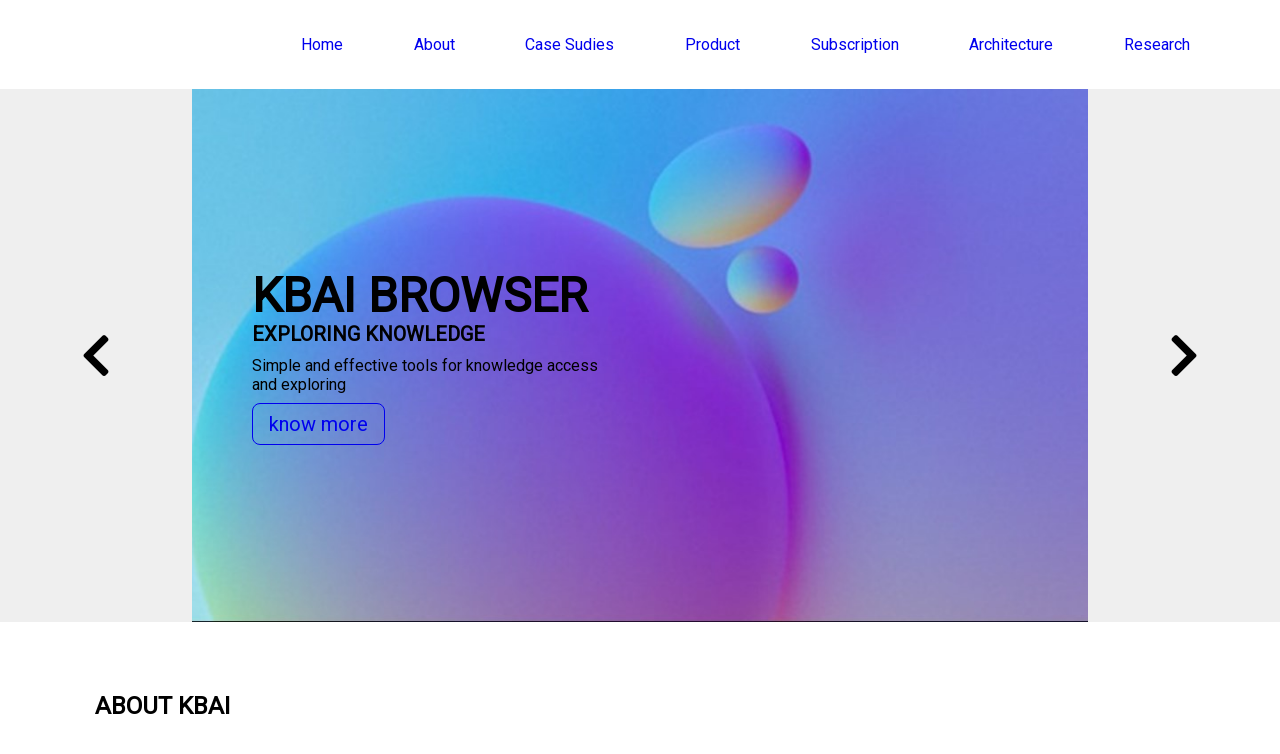

--- FILE ---
content_type: text/html; charset=utf-8
request_url: http://kbai.org/en/
body_size: 11513
content:
<!DOCTYPE html>
<html xmlns="http://www.w3.org/1999/xhtml" dir="ltr">
<head id="head">

    
<title>KBAI</title>

<meta name="description" content="KNOWLEDGE MATTERS
AI Knowledge base with reasoning algorithms and an intuitive interaction" />
<meta name="keywords" content="" />
<meta name="author" content="Kbai" />
<meta name="robots" content="follow,index" />

<!-- Facebook integration -->
<meta property="og:site_name" content="Kbai" />
<meta property="og:locale" content="pt_PT" />
<meta property="og:determiner" content="the" />
<meta property="og:title" content="KBAI" />
<meta property="og:image" content="http://kbai.org/media/0ibed2kt/share.png" />
<meta property="og:image:width" content="1280" />
<meta property="og:image:height" content="285" />
<meta property="og:url" content="http://kbai.org/en/" />
<meta property="og:description" content="KNOWLEDGE MATTERS
AI Knowledge base with reasoning algorithms and an intuitive interaction" />
<meta property="og:type" content="website" />



<!-- Twitter integration -->
<meta name="twitter:title" content="KBAI" />
<meta name="twitter:image" content="http://kbai.org/media/0ibed2kt/share.png" />
<meta name="twitter:url" content="http://kbai.org/en/" />
<meta name="twitter:card" content="summary_large_image" />

<link rel="canonical" href="www.kbai.org">


    
    
    <meta content="text/html; charset=utf-8" http-equiv="Content-Type" />
    <meta name="viewport" content="width=device-width, initial-scale=1, minimum-scale=1, maximum-scale=1, user-scalable=0" />

    
        <link rel="apple-touch-icon" sizes="180x180" href="/apple-touch-icon.png">
        <link rel="icon" type="image/png" sizes="32x32" href="/favicon-32x32.png">
        <link rel="icon" type="image/png" sizes="16x16" href="/favicon-16x16.png">
        <link rel="manifest" href="/site.webmanifest">
        <link rel="mask-icon" href="/safari-pinned-tab.svg" color="#d2797e">
        <meta name="msapplication-TileColor" content="#d2797e">
        <meta name="theme-color" content="#ffffff">


    
    <link href="https://fonts.googleapis.com/css?family=Open+Sans|Roboto" rel="stylesheet">
    <link href="/Content/Common/Grid.css" rel="stylesheet"/>
<link href="/Content/Common/vex.css" rel="stylesheet"/>
<link href="/Content/Common/vex-theme.css" rel="stylesheet"/>
<link href="/Content/Common/fontawesome-all.css" rel="stylesheet"/>
<link href="/Content/Common/swipebox.css" rel="stylesheet"/>
<link href="/Content/Common/Base.css" rel="stylesheet"/>

    <link rel="stylesheet" type="text/css" href="/content/common/theme.css?t=1697128459951" />

    
    <script type="text/javascript">
        var gvHasGoogleTrackingCode = false;
    </script>
<script type="text/javascript">
gvHasGoogleTrackingCode = true;

function AddGoogleTrackingCode() {
$("head").prepend('<script type="text/javascript" async="" src="https://www.googletagmanager.com/gtag/js?id=G-2YNDSW8D0E"><\/script>');

window.dataLayer = window.dataLayer || [];
function gtag() { dataLayer.push(arguments); }
gtag("js", new Date());
gtag("config", "G-2YNDSW8D0E");
}
</script><script type="text/javascript">
gvHasGoogleTrackingCode = true;

function AddGoogleTrackingCode() {
$("head").prepend('<script type="text/javascript" async="" src="https://www.googletagmanager.com/gtag/js?id=G-2YNDSW8D0E"><\/script>');

window.dataLayer = window.dataLayer || [];
function gtag() { dataLayer.push(arguments); }
gtag("js", new Date());
gtag("config", "G-2YNDSW8D0E");
}
</script>    <script type="text/javascript" src="/umbraco/surface/Dictionary/Translations?returnCulture=false&culture=EN"></script>
    <script type="text/javascript" src="/scripts/common/js-gp.min.js?t=1697128459951"></script>
    <script src="/Scripts/Common/jquery-3.6.0.js"></script>
<script src="/Scripts/Common/mustache.js"></script>
<script src="/Scripts/Common/vex.combined.js"></script>
<script src="/Scripts/Common/js.cookie.js"></script>
<script src="/Scripts/Common/jquery.swipebox.js"></script>
<script src="/Scripts/Common/Base.js"></script>

    <script type="text/javascript">
        var GP_Default_Spinner = 2;

        
        function GPCanUseCookie(pCookieType) { var lvCanUseCookie = false; try { if (typeof Cookies.get("CookieDirectiveAccepted") !== "undefined") { if (Cookies.get("CookieDirectiveAccepted").indexOf(";" + pCookieType + ":true") > -1) { lvCanUseCookie = true; } } } catch (err) { }; return lvCanUseCookie; }

        const $HEAD = document.querySelector("head");
        $HEAD.dataset.ga = "true";
        $HEAD.dataset.log = "false";
        var gvDomain = "www.kbai.org";


        //if (GPCanUseCookie("ga") && gvHasGoogleTrackingCode) {
        //    $HEAD.dataset.ga = "true";
        //    AddGoogleTrackingCode();
        //}


        function GPActivateCookiesAfterSet() {
            //if (GPCanUseCookie("ga") && $HEAD.dataset.ga == "false" && gvHasGoogleTrackingCode) {
            //    $HEAD.dataset.ga = "true";
            //    AddGoogleTrackingCode();
            //}
        }

        

        var gvPB_S_Email_PasswordMinLength = 9;
        var gvPB_S_Email_PasswordMaxLength = 15;

        $(document).ready(function () {
            EC.Set("LanguageIsoCode", "EN", false, false);
            EC.Set("Culture", "en");
            EC.Set("AJAX", new Array(), false, false);
            EC.Set("UseDEBUG", false, false, false);
            EC.Set("NodeId", 1511, false, false);

            try {
                //use only for analytics without selection
                if (gvHasGoogleTrackingCode) {
                    AddGoogleTrackingCode();
                }
            }
            catch (err) { }
        });
    </script>
    
    <link href="/Content/Public/Base.css" rel="stylesheet"/>
<link href="/Content/Public/PBTmce.css" rel="stylesheet"/>

    <script src="/Scripts/Public/Base.js"></script>

    
    <script type="text/javascript">
        
        var gvPB_Navigation = {};
        gvPB_Navigation["Homepage"] = "http://kbai.org/en/";
    </script>



</head>
<body id="body" lang="en">



    <script type="application/ld+json">
        {"@context":"https://schema.org","@type":"Article","name":"Home","description":"KNOWLEDGE MATTERS\nAI Knowledge base with reasoning algorithms and an intuitive interaction","image":"http://kbai.org/Content/Images/Common/share_400x300.png","mainEntityOfPage":"http://kbai.org/Content/Images/Common/share_400x300.png","author":{"@type":"Person","name":"Kbai"},"copyrightHolder":{"@type":"Organization","name":"Kbai","url":"https://www.kbai.org","address":{"@type":"PostalAddress","addressCountry":"Portugal","addressLocality":"Funchal","addressRegion":"Madeira","postalCode":"9000-020","streetAddress":"Rua Tenente Coronel Sarmento, nº 51 Bloco B r/c"},"email":"geral@expedita.pt","logo":"https://www.kbai.org/Content/Images/Common/logo.png"},"creator":{"@type":"Person","name":"Kbai"},"dateModified":"2025-09-07T20:56:53.287+00:00","datePublished":"2022-12-07T09:26:04.107+00:00","headline":"KBAI","publisher":{"@type":"Organization","name":"Kbai"},"thumbnailUrl":"http://kbai.org/Content/Images/Common/share_400x300.png"}
    </script>

    






<div class="gp">
    

    <div class="gp-blocking-overlay" id="dGP_BlockingOverlay" style="display: none;">
        <div class="gp-bo-message" id="dGP_BO_Message"></div>
    </div>

    
    <div class="gp-overlay" id="dGP_Overlay" style="display: none;"
         ondblclick="HideGlobalOverlay();" onclick="ShowSpinnerWarning();"
         role="alert" aria-busy="true" aria-hidden="true" data-type="2" data-priority="false">
        <div class="gp-spinner" data-type="1"></div>
        <div class="gp-spinner" data-type="2"></div>
        <p>Hold</p>
        <div class="gp-progress-bar" id="dGP_ProgressContainer" data-progress="0" aria-hidden="true">
            <div><div style="width: 0%;" data-progress="0"></div></div>
        </div>
        <div class="gp-warning" style="visibility: hidden;">To close, double click</div>
    </div>

    






<div class="pb">
    <input name="__RequestVerificationToken" type="hidden" value="8hDGyrQPVDKjSo_fUjWtK9d6nzH5uGP1urG5QfMWYqxIc1U4ksvaUNdzvQUwrcglW7Dlav0zBvN4UO5bEupB40hnXHnerTKu_v4QAMdxk9M1" />


<div class="pb-header">
    <div class="container">
        <nav>

            <div class="pb-logo">
                <a class="pb-logo" href="/">
                    <img alt="logo" src="http://kbai.org/media/3j4lip5k/logo.png" />
                </a>
            </div>


                <div class="pb-menu">
                    <button type="button" id="btnPB_Menu" aria-controls="dPB_Menu_Inner" aria-expanded="false" onclick="PB_Menu_Toggle(event, this);">
                        <i class="fas fa-bars"></i>
                    </button>
                    <div class="pb-menu-inner" id="dPB_Menu_Inner" aria-hidden="true">
                        <ul>
                                        <li>
                                                    <a href="/en/" onclick="ProcessHash();">
                                                        Home
                                                    </a>
                                        </li>
                                        <li>
                                                    <a href="/en/#about" onclick="ProcessHash();">
                                                        About
                                                    </a>
                                        </li>
                                        <li>
                                                    <a href="/en/case-studies/case-sudies/" onclick="ProcessHash();">
                                                        Case Sudies
                                                    </a>
                                        </li>
                                        <li>
                                                    <a href="/en/our-product/" onclick="ProcessHash();">
                                                        Product
                                                    </a>
                                        </li>
                                        <li>
                                                    <a href="/en/license/" onclick="ProcessHash();">
                                                        Subscription
                                                    </a>
                                        </li>
                                        <li>
                                                    <a href="/en/#sol-architecture" onclick="ProcessHash();">
                                                        Architecture
                                                    </a>
                                        </li>
                                        <li>
                                                    <a href="/en/research/" onclick="ProcessHash();">
                                                        Research
                                                    </a>
                                        </li>

                        </ul>
                    </div>
                </div>

        </nav>
    </div>
</div>
    


<head>
    <link rel="stylesheet" href="/Content/FO/Base.css" />
</head>
<div class="pb-generic-container">



<div class="pb-generic gp-visibility_hidden" data-ta="false" data-tad="0">


        <section class="pb-section-banner" data-uid="639045920045377584" data-height="1">
            <div class="pb-section-banner-list" data-currentid="1" data-maxid="3" data-cm="true">
                    <div class="pb-section-banner  pb-section-banner-current " data-id="1">
                        <div class="pb-section-banner-image">
                            <img alt="banner image" src="/media/ovqnbbrh/banner-1.jpg?crop=0.32800064756257408,0.24811015228490482,0.21161405697769528,0.42067740493831057&amp;cropmode=percentage&amp;width=1440&amp;height=600&amp;rnd=133843642417230000" onerror="this.src='/Content/Images/Common/1x1.png';" />
                        </div>
                        <div class="pb-section-banner-overlay">
                                <div class="pb-section-banner-title">KBAI Browser</div>
                                                            <div class="pb-section-banner-subtitle">Exploring Knowledge</div>
                                                            <div class="pb-section-banner-text">Simple and effective tools for knowledge access and exploring</div>
                            <div class="pb-section-banner-buttons">
                                            <a href="/en/solution-architecture/kbai-browser/" onclick="ProcessHash();">
                                                know more
                                            </a>
                            </div>
                        </div>
                    </div>
                    <div class="pb-section-banner  pb-section-banner-hidden " data-id="2">
                        <div class="pb-section-banner-image">
                            <img alt="banner image" src="/media/0njn5afi/banner-2.jpg?crop=0.31593111335465079,0.25752158473510434,0.0025867015727386866,0.25220346197524784&amp;cropmode=percentage&amp;width=1440&amp;height=600&amp;rnd=133843642418330000" onerror="this.src='/Content/Images/Common/1x1.png';" />
                        </div>
                        <div class="pb-section-banner-overlay">
                                <div class="pb-section-banner-title">KBAI Editor</div>
                                                            <div class="pb-section-banner-subtitle">Handling Knowledge</div>
                                                            <div class="pb-section-banner-text">Simple and intuitive tools that allow us to record our knowledge in a structured way, for later development or sharing with others.</div>
                            <div class="pb-section-banner-buttons">
                                            <a href="/en/solution-architecture/kbai-editor/" onclick="ProcessHash();">
                                                know more
                                            </a>
                            </div>
                        </div>
                    </div>
                    <div class="pb-section-banner  pb-section-banner-hidden " data-id="3">
                        <div class="pb-section-banner-image">
                            <img alt="banner image" src="/media/oawdtp2g/pawel2.jpg?crop=0.020295246721877186,0.28198234188595817,0.28340773809523812,0.21708455366592333&amp;cropmode=percentage&amp;width=1440&amp;height=600&amp;rnd=133843642418630000" onerror="this.src='/Content/Images/Common/1x1.png';" />
                        </div>
                        <div class="pb-section-banner-overlay">
                                <div class="pb-section-banner-title">KBAI SERVER</div>
                                                            <div class="pb-section-banner-subtitle">Sharing Knowledge</div>
                                                            <div class="pb-section-banner-text">An organizational infrastructure for collaborative knowledge management and support for multi-purpose automatic reasoning</div>
                            <div class="pb-section-banner-buttons">
                            </div>
                        </div>
                    </div>
            </div>
                <button type="button" class="pb-section-banner-arrow pb-section-banner-arrow-prev" onclick="PB_Section_Banner_GoTo(this, 1, null);">
                    <i class="fas fa-chevron-left"></i>
                </button>
                <button type="button" class="pb-section-banner-arrow pb-section-banner-arrow-next" onclick="PB_Section_Banner_GoTo(this, 2, null);">
                    <i class="fas fa-chevron-right"></i>
                </button>
        </section>
        <script type="text/javascript">
            $(document).ready(function () {
    PB_Section_Banner_Init("639045920045377584");
});
        </script>


    <section class="pb-section-text-and-grid" data-uid="639045920045533053" data-alt="false">
            <a id="about"></a>
        <div class="container">
                <div class="pb-section-text TmceBase TmceMain ">
                    <p><span class="TmceAboveTitle">About Kbai</span></p>
<p><span class="TmceTitle">Knowledge MatTers</span></p>
<p style="font-size: larger;">Our mission is to provide you with a streamlined and user-friendly tool for the personal management and collective expansion of knowledge across a wide spectrum of areas, including work, personal interests, societal issues, and everyday activities..</p>
<p style="font-size: larger;">Juggling the vast amount of knowledge we encounter daily can be overwhelming. That's why we've developed intuitive tools to make this process easier and more powerful than ever before. Our platform is designed to simplify knowledge management, ensuring you can focus on what truly matters.</p>
<p>A partnership between:</p>
<table border="0" cellspacing="0" cellpadding="0" style="width: 100%; border-collapse: collapse; margin: 0px;">
<tbody>
<tr>
<td style="width: 40%; padding: 0px; text-align: left;"><img style="margin-left: -10px;" src="/media/iirduonf/color-logo.png?width=500&amp;height=111.18130132659508" alt="" width="500" height="111.18130132659508"></td>
<td style="width: 20%;"><img src="/media/macbwgsb/uma-fundo-transparente.png?width=382&amp;height=132" alt="" width="382" height="132"></td>
<td style="width: 20%;"><img src="/media/kzfdwivg/creative-natura-hub-with-border.png?width=132&amp;height=132" alt="" width="132" height="132"></td>
<td style="width: 20%;"><img src="/media/phaoccbz/logo-ubi_artes.png?width=170&amp;height=132" alt="Faculdade de Artes e Letras" width="170" height="132"></td>
</tr>
</tbody>
</table>
<p><img style="max-height: 70px; margin: 0px;" src="/media/ar1ovcqk/po_madeira_pt2020_feder_cinza.png" alt="logo-alt"> <br><a style="color: gray;" href="/media/3yiewnbr/ficha-projeto.pdf" target="_new">Ficha do Projecto / Project File</a></p>
                </div>
                    </div>
    </section>
    <script type="text/javascript">
        $(document).ready(function () {
            PB_Section_TextAndGrid_Init("639045920045533053");
        });
    </script>


    <section class="pb-section-text-and-grid" data-uid="639045920045689286" data-alt="false">
            <a id="first-results-overview"></a>
        <div class="container">
                <div class="pb-section-text TmceBase TmceMain ">
                    <p><span class="TmceTitle">Overview</span></p>
<p><span class="TmceTitle TmceBelowTitle">Why, What, How</span></p>
<p><video controls="controls" autoplay="autoplay" loop="loop" muted="" playsinline=""><source src="/media/zfeipmvn/kbai_pitch_short_video_en.mp4" type="video/mp4" /></video></p>
<p> </p>
                </div>
                    </div>
    </section>
    <script type="text/javascript">
        $(document).ready(function () {
            PB_Section_TextAndGrid_Init("639045920045689286");
        });
    </script>


    <section class="pb-section-text-and-grid" data-uid="639045920045845583" data-alt="true">
            <a id="cta-subscriptio2"></a>
        <div class="container">
                <div class="pb-section-text TmceBase TmceMain  TmceBaseAlt TmceMainAlt ">
                    <p style="text-align: center;"><span class="TmceTitle TmceBlueText">Don't miss out<br /></span><span class="TmceTitle TmceBlueText">Apply for Your Early-Stage License!</span></p>
<p style="text-align: center;"><span class="TmceStrongText TmceWhiteText">Get exclusive early access to our product and shape the future with us.</span></p>
<p style="text-align: center;"><strong><span class="TmceBtn2"><a href="/en/campaign/#subscribe" title="Campaign" data-anchor="#subscribe">Apply Now</a></span></strong></p>
<p style="text-align: center;">Limited availability</p>
                </div>
                    </div>
    </section>
    <script type="text/javascript">
        $(document).ready(function () {
            PB_Section_TextAndGrid_Init("639045920045845583");
        });
    </script>


        <section class="pb-section-banner" data-uid="639045920046002293" data-height="1">
                <a id="case-studies"></a>
            <div class="pb-section-banner-list" data-currentid="1" data-maxid="4" data-cm="true">
                    <div class="pb-section-banner  pb-section-banner-current " data-id="1">
                        <div class="pb-section-banner-image">
                            <img alt="banner image" src="/media/vrvdz5f5/banner-milad-fakurian-mj3gfjccw28-unsplash.jpg?anchor=center&amp;mode=crop&amp;width=1440&amp;height=600&amp;rnd=133444565117170000" onerror="this.src='/Content/Images/Common/1x1.png';" />
                        </div>
                        <div class="pb-section-banner-overlay">
                                <div class="pb-section-banner-title">KBAI PROJECT</div>
                                                            <div class="pb-section-banner-subtitle">CASE STUDIES</div>
                                                            <div class="pb-section-banner-text">The use of knowledge bases may be applied in a diverse set of scenarios, ranging from a shared, collective repository into an individual, private use.</div>
                            <div class="pb-section-banner-buttons">
                                            <a href="/en/case-studies/case-sudies/" onclick="ProcessHash();">
                                                know more
                                            </a>
                            </div>
                        </div>
                    </div>
                    <div class="pb-section-banner  pb-section-banner-hidden " data-id="2">
                        <div class="pb-section-banner-image">
                            <img alt="banner image" src="/media/bwqn4zlb/sebastian-svenson-lpbydenbqqg-unsplash.jpg?anchor=center&amp;mode=crop&amp;width=1440&amp;height=600&amp;rnd=133444566844730000" onerror="this.src='/Content/Images/Common/1x1.png';" />
                        </div>
                        <div class="pb-section-banner-overlay">
                                <div class="pb-section-banner-title">KNOWLEDGE COMMUNITIES</div>
                                                            <div class="pb-section-banner-subtitle">CASE STUDY</div>
                                                            <div class="pb-section-banner-text">With the right tool this interaction can be more effective and transferred knowledge can be incrementally organized for future use. </div>
                            <div class="pb-section-banner-buttons">
                            </div>
                        </div>
                    </div>
                    <div class="pb-section-banner  pb-section-banner-hidden " data-id="3">
                        <div class="pb-section-banner-image">
                            <img alt="banner image" src="/media/24bdve1w/milad-fakurian-pgdw_bhdbpi-unsplash.jpg?anchor=center&amp;mode=crop&amp;width=1440&amp;height=600&amp;rnd=133444566981500000" onerror="this.src='/Content/Images/Common/1x1.png';" />
                        </div>
                        <div class="pb-section-banner-overlay">
                                <div class="pb-section-banner-title">COLLECTIVE SYSTEMS</div>
                                                            <div class="pb-section-banner-subtitle">CASE STUDY</div>
                                                            <div class="pb-section-banner-text">Knowledge shared between members of a collective organization to support in its pursue for its goals.</div>
                            <div class="pb-section-banner-buttons">
                            </div>
                        </div>
                    </div>
                    <div class="pb-section-banner  pb-section-banner-hidden " data-id="4">
                        <div class="pb-section-banner-image">
                            <img alt="banner image" src="/media/dx0j0x2r/hugol-halpingston-4oylq2yn9u0-unsplash.jpg?anchor=center&amp;mode=crop&amp;width=1440&amp;height=600&amp;rnd=133444567199170000" onerror="this.src='/Content/Images/Common/1x1.png';" />
                        </div>
                        <div class="pb-section-banner-overlay">
                                <div class="pb-section-banner-title">MY LIFE</div>
                                                            <div class="pb-section-banner-subtitle">CASE STUDY</div>
                                                            <div class="pb-section-banner-text">With a simple and intuitive tool we can store that information for later transform it into knowledge or actions.</div>
                            <div class="pb-section-banner-buttons">
                            </div>
                        </div>
                    </div>
            </div>
                <button type="button" class="pb-section-banner-arrow pb-section-banner-arrow-prev" onclick="PB_Section_Banner_GoTo(this, 1, null);">
                    <i class="fas fa-chevron-left"></i>
                </button>
                <button type="button" class="pb-section-banner-arrow pb-section-banner-arrow-next" onclick="PB_Section_Banner_GoTo(this, 2, null);">
                    <i class="fas fa-chevron-right"></i>
                </button>
        </section>
        <script type="text/javascript">
            $(document).ready(function () {
    PB_Section_Banner_Init("639045920046002293");
});
        </script>


    <section class="pb-section-text-and-grid" data-uid="639045920046159015" data-alt="true">
            <a id="sol-architecture"></a>
        <div class="container">
                <div class="pb-section-text TmceBase TmceMain  TmceBaseAlt TmceMainAlt ">
                    <p><span class="TmceAboveTitle">The Solution Architecture</span></p>
<p><span class="TmceTitle">Modular, Incremental and Extensible</span></p>
<p>The overall solution is a mix of cloud services and user applications designed to be easily extended and scalable with each organization needs.</p>
<p>Starting from a core knowledge-oriented storage, layers of algorithms and interfaces allow to build business-oriented solutions.</p>
<p>Ready to be used as an out-of-the-box application in a shared cloud infrastructure, it may also be personalized and extended to match specific requirements.</p>
<p><img src="/media/nennmpds/presentation1.gif?mode=max" alt="Modular Architecture" width="100%"></p>
<p style="text-align: center;"><span class="TmceBtn3"><a href="/en/solution-architecture/" title="Solution Architecture">View More</a></span></p>
                </div>
                    </div>
    </section>
    <script type="text/javascript">
        $(document).ready(function () {
            PB_Section_TextAndGrid_Init("639045920046159015");
        });
    </script>


    <section class="pb-section-email" data-uid="639045920046315059" data-nid="1511" data-skey="339e05b3-a74f-46f8-aeca-3dbab6c530d6" data-type="Contacto" data-alt="false">
        <div class="container">
            <div class="pb-se-container">
                    <div class="pb-se-text TmceBase TmceMain ">
                        <p><span class="TmceTitle">Contact</span></p>
<p>We're here to assist you with any questions, feedback, or concerns you may have regarding our platform.</p>
<p>Please feel free to reach out to us using the form below, and our dedicated support team will respond promptly to ensure you have the best possible experience while using our products.</p>
<p>Your input is invaluable to us, and we look forward to assisting you in any way we can.</p>
                    </div>
                <div class="pb-se-fields">
                        <div class="pb-se-field" aria-required="true">
                            <label>Name</label>
                            <div>
                                <input type="text" data-field="name" />
                            </div>
                        </div>
                        <div class="pb-se-field" aria-required="true">
                            <label>Email</label>
                            <div>
                                <input type="text" data-field="email" />
                            </div>
                        </div>
                        <div class="pb-se-field" aria-required="true">
                            <label>Subject</label>
                            <div>
                                <input type="text" data-field="subject" value="" />
                            </div>
                        </div>
                        <div class="pb-se-field" aria-required="true">
                            <label>Message</label>
                            <div>
                                <textarea data-field="message" rows="5"></textarea>
                            </div>
                        </div>
                    <div class="pb-se-field-required">
                        * Required fields
                    </div>
                    <div class="pb-se-field" aria-required="false">
                        <label></label>
                        <div>
                            <label>
                                <span><input type="checkbox" class="pb-se-rgpd" onchange="PB_Section_Email_RGPD(this);" /></span>
                                <span class="pb-se-rgpd-text TmceBase TmceMain "><p>By submitting this request, I confirm that I have read and understood KBAI's <a rel="noopener" href="/en/information/privacy-policy-and-data-protection/" target="_blank" title="Privacy Policy and Data Protection">privacy policy</a>, with the <a rel="noopener" href="/en/information/terms-and-conditions/" target="_blank" title="Terms and Conditions">terms and conditions</a> for the processing of personal data, which is published at <a rel="noopener" href="/en/" target="_blank" title="Home">kbai.org</a>.</p></span>
                            </label>
                        </div>
                    </div>
                </div>
                <div class="pb-se-buttons">
                    <button type="button" class="pb-se-button-1" onclick="PB_Section_Email_Clear(this);">Clean</button>
                    <button type="button" class="pb-se-button-2 pb-se-validate" disabled="disabled" onclick="PB_Section_Email_Validate(this);">Send</button>
                </div>
            </div>
        </div>
    </section>
    <script type="text/javascript">
        $(document).ready(function () {
            PB_Section_Email_Init("639045920046315059");
        });
    </script>




    <section class="pb-section-text-and-image" data-uid="639045920046939318" data-alt="true">
            <a id="news"></a>
        <div class="container">

            <div class="pb-sti-container" data-gallery-position="Left">
    <div class="pb-gallery">
        <div class="pb-gallery-items" data-currentid="1" data-maxid="1" data-cm="true">

                <div class="pb-gallery-item  pb-section-gallery-current " data-id="1" data-src="/media/ej1htghq/embaraisme.jpg?crop=0,0.0000000000000001731922210195,0.42001333333333335,0&amp;cropmode=percentage&amp;width=1920&amp;height=1080&amp;rnd=133737234178270000" data-rel="Gallery_639045920046939318">
                        <img alt="gallery image" src="/media/ej1htghq/embaraisme.jpg?crop=0.50518624567788328,0,0.14879898159484392,0&amp;cropmode=percentage&amp;width=350&amp;height=330&amp;rnd=133737234178270000" onerror="this.src='/Content/Images/Common/1x1.png';" />
                                    </div>
        </div>
    </div>
                    <div class="pb-section-text TmceBase TmceMain  TmceBaseAlt TmceMainAlt ">
        <hr />
<p><span class="TmceTitle">embrAIsme</span></p>
<p><span class="TmceBelowTitle">Improving conditions and policies for smes to embrace AI</span></p>
<p>KBAI was invited to participate in the embrAIsme Bulgaria meetings, an Interreg Project that aims to promote the adoption of AI by SMEs across Europe.</p>
<p><span class="TmceBtn2"><a href="/en/events/news-events/" title="News &amp; Events">Other News &amp; Events</a></span></p>
    </div>
            </div>
        </div>

        <script type="text/javascript">
            $(document).ready(function () {
                PB_Section_TextAndImage_Init("639045920046939318");
            });
        </script>
    </section>
</div>

<script type="text/javascript">
    $(document).ready(function () {
        try {
            PB_Generic_CheckTA();
            setInterval(function () {
                PB_Generic_CheckTA();
            }, 60000);
        }
        catch (err) { }
    });
</script>
</div>

<div id="overlay" style="display:none; position:fixed; top:0; left:0; right:0; bottom:0; background:rgba(0,0,0,0.5); z-index:9999;">
    <div style="position:absolute; top:50%; left:50%; transform:translate(-50%, -50%); color:white;">
        <div class="spinner"></div>
    </div>
</div>
<footer class="pb-footer">
    <div class="container">
        <div class="pb-footer-inner">
            
            <div class="pb-f-c1">
                    <div class="pb-f-logo">
                        <img alt="logo-alt" src="http://kbai.org/media/z00ji5fl/logo.png" />
                    </div>
                                    <div class="pb-f-text">
                        <p>Knowledge Matters ! Using AI theories in knowledge representation and automatic reasoning for more intelligent organizations and communities</p><p>&nbsp;</p><br/><p><a href="https://livroreclamacoes.pt/" target="_blank" style="max-width: 150px; float: left;" title="Complain Book"><img src="https://livroreclamacoes.pt/Inicio/img/LRE_Theme.Logo_White.png" style="margin-top:7px;" /></a><a href="https://www.madeira.gov.pt/cacc/"  target="_blank" style="max-width: 230px; float: left;" title="Conflict Resolution"><img src="https://www.madeira.gov.pt/Portals/33/Imagens/Logos/logocacc_site.png"  /></a></p>
                    </div>
            </div>

            
            <div class="pb-f-c2">
                    <h4 class="pb-f-title">Navigation</h4>
                                    <div class="pb-menu">
                        <div class="pb-menu-inner" id="dPB_Menu_Inner" aria-hidden="false">
                            <ul>
                                            <li>
                                                        <a href="/en/" onclick="ProcessHash();">
                                                            Home
                                                        </a>
                                            </li>
                                            <li>
                                                        <a href="/en/#about" onclick="ProcessHash();">
                                                            About
                                                        </a>
                                            </li>
                                            <li>
                                                        <a href="/en/case-studies/case-sudies/" onclick="ProcessHash();">
                                                            Case Sudies
                                                        </a>
                                            </li>
                                            <li>
                                                        <a href="/en/our-product/" onclick="ProcessHash();">
                                                            Product
                                                        </a>
                                            </li>
                                            <li>
                                                        <a href="/en/license/" onclick="ProcessHash();">
                                                            Subscription
                                                        </a>
                                            </li>
                                            <li>
                                                        <a href="/en/#sol-architecture" onclick="ProcessHash();">
                                                            Architecture
                                                        </a>
                                            </li>
                                            <li>
                                                        <a href="/en/research/" onclick="ProcessHash();">
                                                            Research
                                                        </a>
                                            </li>

                            </ul>
                        </div>
                    </div>
            </div>

            
            <div class="pb-f-c3">
                    <h4 class="pb-f-title">Contact Info</h4>
                                    <div class="pb-f-text">
                            <div>KBAI Research Unipessoal Lda<br/>NIPC PT 516 545 329 <br/><br/>Corporate Office Address:<br/>Rua Tenente Coronel Sarmento, nº51, Funchal, Portugal</div>
                                                    <div>Customer Service:<br/># +351 291 649 980</div>
                    </div>
            </div>

            
            <div class="pb-f-c4">
                    <h4 class="pb-f-title">Discover</h4>
                                    <div class="pb-menu">
                        <div class="pb-menu-inner" id="dPB_Menu_Inner" aria-hidden="false">
                            <ul>
                                            <li>
                                                    <a href="http://www.expedita.com" target="_blank">
                                                        Expedita
                                                    </a>
                                            </li>
                                            <li>
                                                    <a href="https://www.gestools.com" target="_blank">
                                                        GestoolsASP
                                                    </a>
                                            </li>
                                            <li>
                                                        <a href="/en/information/terms-and-conditions/" onclick="ProcessHash();">
                                                            Our Terms and Conditions
                                                        </a>
                                            </li>
                                            <li>
                                                        <a href="/en/information/privacy-policy-and-data-protection/" onclick="ProcessHash();">
                                                            Privacy Policy and Data Protection
                                                        </a>
                                            </li>
                                            <li>
                                                        <a href="/en/information/cookies-policy/" onclick="ProcessHash();">
                                                            Cookies Policy
                                                        </a>
                                            </li>
                                            <li>
                                                    <a href="https://livroreclamacoes.pt/" target="_blank">
                                                        Complain Book
                                                    </a>
                                            </li>
                                            <li>
                                                    <a href="https://www.madeira.gov.pt/cacc/" target="_blank">
                                                        Conflict Resolution
                                                    </a>
                                            </li>

                            </ul>
                        </div>
                    </div>
            </div>
        </div>
    </div>
</footer>
</div>


    <div class="gp-cookie-directive gp-no-print gp-display_none" id="dGPCookieDirective">
        <div class="">
            <div class="">
                <div class="gp-cookie-message Tmce" id="dGPCookieMessage"><p>This website uses cookies to facilitate browsing and obtain usage statistics.</p>
<p>When you use our website, you agree to the use of Google Analytics for statistical purposes. For more detailed information, please consult our <a href="/en/information/cookies-policy/" title="Cookies Policy"><span class="TmcePinkText">Cookies Policy</span></a>. You can also consult our <a href="/en/information/privacy-policy-and-data-protection/" title="Privacy Policy and Data Protection"><span class="TmcePinkText">Privacy Policy</span></a>.</p></div>
                <div class="gp-cookies-list-container">
                    <ul class="gp-cookies-list">
                        <li>
                            <div class="checkbox">
                                <label>
                                    <input type="checkbox" name="itcGPCookiesList" data-cookie="ga" checked="checked" disabled="disabled" />
                                    Google Analytics
                                </label>
                            </div>
                        </li>
                    </ul>
                </div>
                <div class="gp-cookies-list-container">
                    <div class="gp-cookies-list-title">Optional cookies</div>
                    <ul class="gp-cookies-list">
                        <li>
                            <div class="checkbox">
                                <label>
                                    <input type="checkbox" name="itcGPCookiesList" data-cookie="log" checked="checked" />
                                    Statistic data
                                </label>
                            </div>
                        </li>
                    </ul>
                </div>
                <div class="gp-text-center">
                    <input type="button" id="btGPDismissCookie" class="gp-cookie-button btn btn-default btn-xs"
                           onclick="GPDismissCookie();" value="OK" />
                </div>
            </div>
        </div>
    </div>


    
    <div class="device-check"></div>

    <a id="aGP_Download" class="gp-display_none"></a>

    
</div>

</body>
</html>

--- FILE ---
content_type: text/css
request_url: http://kbai.org/Content/Common/Grid.css
body_size: 11940
content:
/*#############################################################################
    Grid CSS for the site
#############################################################################*/

@media all {
    html { box-sizing: border-box; }
    *, *:before, *:after { box-sizing: border-box; margin: 0; padding: 0; }
    .device-check { visibility: hidden; height: 0; }
        .device-check:before { font-size: 0px; }

    .grid-container { margin-right: auto; margin-left: auto; clear: both; }
        .grid-container:before, .grid-container:after { content: " "; display: table; }
        .grid-container:after { visibility: hidden; display: block; content: ""; clear: both; height: 0; }
    .grid-row { display: block; clear: both; }
        .grid-row:before, .grid-row:after { content: " "; display: table; }
        .grid-row:after { visibility: hidden; display: block; content: ""; clear: both; height: 0; }
    .grid-cell { clear: none; float: left; position: relative; min-height: 1px; }

    /* gutter are twice the padding value */
    .grid-container.grid-gutter-0 { padding-left: 0px; padding-right: 0px; }
        .grid-container.grid-gutter-0 .grid-row { margin-left: 0px; margin-right: 0px; }
            .grid-container.grid-gutter-0 .grid-row .grid-cell { padding-left: 0px; padding-right: 0px; }
                .grid-container.grid-gutter-0 .grid-row .grid-cell.pad-0-sides { padding-left: 0; padding-right: 0; }
                .grid-container.grid-gutter-0 .grid-row .grid-cell.pad-0-left { padding-left: 0; }
                .grid-container.grid-gutter-0 .grid-row .grid-cell.pad-0-right { padding-right: 0; }

    .grid-container.grid-gutter-1 { padding-left: 4px; padding-right: 4px; }
        .grid-container.grid-gutter-1 .grid-row { margin-left: -4px; margin-right: -4px; }
            .grid-container.grid-gutter-1 .grid-row .grid-cell { padding-left: 4px; padding-right: 4px; }
                .grid-container.grid-gutter-1 .grid-row .grid-cell.pad-0-sides { padding-left: 0; padding-right: 0; }
                .grid-container.grid-gutter-1 .grid-row .grid-cell.pad-0-left { padding-left: 0; }
                .grid-container.grid-gutter-1 .grid-row .grid-cell.pad-0-right { padding-right: 0; }

    .grid-container.grid-gutter-2 { padding-left: 8px; padding-right: 8px; }
        .grid-container.grid-gutter-2 .grid-row { margin-left: -8px; margin-right: -8px; }
            .grid-container.grid-gutter-2 .grid-row .grid-cell { padding-left: 8px; padding-right: 8px; }
                .grid-container.grid-gutter-2 .grid-row .grid-cell.pad-0-sides { padding-left: 0; padding-right: 0; }
                .grid-container.grid-gutter-2 .grid-row .grid-cell.pad-0-left { padding-left: 0; }
                .grid-container.grid-gutter-2 .grid-row .grid-cell.pad-0-right { padding-right: 0; }

    .grid-container.grid-gutter-3 { padding-left: 12px; padding-right: 12px; }
        .grid-container.grid-gutter-3 .grid-row { margin-left: -12px; margin-right: -12px; }
            .grid-container.grid-gutter-3 .grid-row .grid-cell { padding-left: 12px; padding-right: 12px; }
                .grid-container.grid-gutter-3 .grid-row .grid-cell.pad-0-sides { padding-left: 0; padding-right: 0; }
                .grid-container.grid-gutter-3 .grid-row .grid-cell.pad-0-left { padding-left: 0; }
                .grid-container.grid-gutter-3 .grid-row .grid-cell.pad-0-right { padding-right: 0; }

    .grid-container.grid-gutter-4 { padding-left: 16px; padding-right: 16px; }
        .grid-container.grid-gutter-4 .grid-row { margin-left: -16px; margin-right: -16px; }
            .grid-container.grid-gutter-4 .grid-row .grid-cell { padding-left: 16px; padding-right: 16px; }
                .grid-container.grid-gutter-4 .grid-row .grid-cell.pad-0-sides { padding-left: 0; padding-right: 0; }
                .grid-container.grid-gutter-4 .grid-row .grid-cell.pad-0-left { padding-left: 0; }
                .grid-container.grid-gutter-4 .grid-row .grid-cell.pad-0-right { padding-right: 0; }

    .grid-container.grid-gutter-5 { padding-left: 20px; padding-right: 20px; }
        .grid-container.grid-gutter-5 .grid-row { margin-left: -20px; margin-right: -20px; }
            .grid-container.grid-gutter-5 .grid-row .grid-cell { padding-left: 20px; padding-right: 20px; }
                .grid-container.grid-gutter-5 .grid-row .grid-cell.pad-0-sides { padding-left: 0; padding-right: 0; }
                .grid-container.grid-gutter-5 .grid-row .grid-cell.pad-0-left { padding-left: 0; }
                .grid-container.grid-gutter-5 .grid-row .grid-cell.pad-0-right { padding-right: 0; }

    .grid-container.grid-gutter-6 { padding-left: 24px; padding-right: 24px; }
        .grid-container.grid-gutter-6 .grid-row { margin-left: -24px; margin-right: -24px; }
            .grid-container.grid-gutter-6 .grid-row .grid-cell { padding-left: 24px; padding-right: 24px; }
                .grid-container.grid-gutter-6 .grid-row .grid-cell.pad-0-sides { padding-left: 0; padding-right: 0; }
                .grid-container.grid-gutter-6 .grid-row .grid-cell.pad-0-left { padding-left: 0; }
                .grid-container.grid-gutter-6 .grid-row .grid-cell.pad-0-right { padding-right: 0; }

    .grid-container.grid-gutter-7 { padding-left: 28px; padding-right: 28px; }
        .grid-container.grid-gutter-7 .grid-row { margin-left: -28px; margin-right: -28px; }
            .grid-container.grid-gutter-7 .grid-row .grid-cell { padding-left: 28px; padding-right: 28px; }
                .grid-container.grid-gutter-7 .grid-row .grid-cell.pad-0-sides { padding-left: 0; padding-right: 0; }
                .grid-container.grid-gutter-7 .grid-row .grid-cell.pad-0-left { padding-left: 0; }
                .grid-container.grid-gutter-7 .grid-row .grid-cell.pad-0-right { padding-right: 0; }

    .grid-container.grid-gutter-8 { padding-left: 32px; padding-right: 32px; }
        .grid-container.grid-gutter-8 .grid-row { margin-left: -32px; margin-right: -32px; }
            .grid-container.grid-gutter-8 .grid-row .grid-cell { padding-left: 32px; padding-right: 32px; }
                .grid-container.grid-gutter-8 .grid-row .grid-cell.pad-0-sides { padding-left: 0; padding-right: 0; }
                .grid-container.grid-gutter-8 .grid-row .grid-cell.pad-0-left { padding-left: 0; }
                .grid-container.grid-gutter-8 .grid-row .grid-cell.pad-0-right { padding-right: 0; }

    .grid-container.grid-no-gutter-sides { padding-left: 0; padding-right: 0; }


    /* BASE GRID - 12 columns */
    .grid, .grid-0, .grid-1, .grid-2, .grid-3, .grid-4, .grid-5, .grid-6, .grid-7, .grid-8, .grid-9, .grid-10, .grid-11, .grid-12 { clear: none; float: left; }
    .grid-0 { display: none; }
    .grid-1 { width: 8.33333%; }
    .grid-2 { width: 16.66667%; }
    .grid-3 { width: 25%; }
    .grid-4 { width: 33.33333%; }
    .grid-5 { width: 41.66667%; }
    .grid-6 { width: 50%; }
    .grid-7 { width: 58.33333%; }
    .grid-8 { width: 66.66667%; }
    .grid-9 { width: 75%; }
    .grid-10 { width: 83.33333%; }
    .grid-11 { width: 91.66667%; }
    .grid-12 { width: 100%; }


    /* BASE OFFSET */
    .offset-0 { margin-left: 0; }
    .offset-1 { margin-left: 8.33333%; }
    .offset-2 { margin-left: 16.66667%; }
    .offset-3 { margin-left: 25%; }
    .offset-4 { margin-left: 33.33333%; }
    .offset-5 { margin-left: 41.66667%; }
    .offset-6 { margin-left: 50%; }
    .offset-7 { margin-left: 58.33333%; }
    .offset-8 { margin-left: 66.66667%; }
    .offset-9 { margin-left: 75%; }
    .offset-10 { margin-left: 83.33333%; }
    .offset-11 { margin-left: 91.66667%; }
    .offset-12 { margin-left: 100%; }


    /* BASE PADDING */
    .pad-1 { padding: 8px; }
    .pad-1-left { padding-left: 8px; }
    .pad-1-right { padding-right: 8px; }
    .pad-1-top { padding-top: 8px; }
    .pad-1-bottom { padding-bottom: 8px; }
    .pad-1-sides { padding-left: 8px; padding-right: 8px; }
    .pad-1-vert { padding-top: 8px; padding-bottom: 8px; }

    .pad-2 { padding: 16px; }
    .pad-2-left { padding-left: 16px; }
    .pad-2-right { padding-right: 16px; }
    .pad-2-top { padding-top: 16px; }
    .pad-2-bottom { padding-bottom: 16px; }
    .pad-2-sides { padding-left: 16px; padding-right: 16px; }
    .pad-2-vert { padding-top: 16px; padding-bottom: 16px; }

    .pad-3 { padding: 24px; }
    .pad-3-left { padding-left: 24px; }
    .pad-3-right { padding-right: 24px; }
    .pad-3-top { padding-top: 24px; }
    .pad-3-bottom { padding-bottom: 24px; }
    .pad-3-sides { padding-left: 24px; padding-right: 24px; }
    .pad-3-vert { padding-top: 24px; padding-bottom: 24px; }

    .pad-4 { padding: 32px; }
    .pad-4-left { padding-left: 32px; }
    .pad-4-right { padding-right: 32px; }
    .pad-4-top { padding-top: 32px; }
    .pad-4-bottom { padding-bottom: 32px; }
    .pad-4-sides { padding-left: 32px; padding-right: 32px; }
    .pad-4-vert { padding-top: 32px; padding-bottom: 32px; }

    .pad-5 { padding: 40px; }
    .pad-5-left { padding-left: 40px; }
    .pad-5-right { padding-right: 40px; }
    .pad-5-top { padding-top: 40px; }
    .pad-5-bottom { padding-bottom: 40px; }
    .pad-5-sides { padding-left: 40px; padding-right: 40px; }
    .pad-5-vert { padding-top: 40px; padding-bottom: 40px; }

    .pad-6 { padding: 48px; }
    .pad-6-left { padding-left: 48px; }
    .pad-6-right { padding-right: 48px; }
    .pad-6-top { padding-top: 48px; }
    .pad-6-bottom { padding-bottom: 48px; }
    .pad-6-sides { padding-left: 48px; padding-right: 48px; }
    .pad-6-vert { padding-top: 48px; padding-bottom: 48px; }

    .pad-7 { padding: 56px; }
    .pad-7-left { padding-left: 56px; }
    .pad-7-right { padding-right: 56px; }
    .pad-7-top { padding-top: 56px; }
    .pad-7-bottom { padding-bottom: 56px; }
    .pad-7-sides { padding-left: 56px; padding-right: 56px; }
    .pad-7-vert { padding-top: 56px; padding-bottom: 56px; }

    .pad-0 { padding: 0; }
    .pad-0-left { padding-left: 0; }
    .pad-0-right { padding-right: 0; }
    .pad-0-top { padding-top: 0; }
    .pad-0-bottom { padding-bottom: 0; }
    .pad-0-sides { padding-left: 0; padding-right: 0; }
    .pad-0-vert { padding-top: 0; padding-bottom: 0; }


    /* BASE MARGIN for rows or cells */
    .marg-1 { margin: 8px; }
    .marg-1-left { margin-left: 8px; }
    .marg-1-right { margin-right: 8px; }
    .marg-1-top { margin-top: 8px; }
    .marg-1-bottom { margin-bottom: 8px; }
    .marg-1-sides { margin-left: 8px; margin-right: 8px; }
    .marg-1-vert { margin-top: 8px; margin-bottom: 8px; }

    .marg-2 { margin: 16px; }
    .marg-2-left { margin-left: 16px; }
    .marg-2-right { margin-right: 16px; }
    .marg-2-top { margin-top: 16px; }
    .marg-2-bottom { margin-bottom: 16px; }
    .marg-2-sides { margin-left: 16px; margin-right: 16px; }
    .marg-2-vert { margin-top: 16px; margin-bottom: 16px; }

    .marg-3 { margin: 24px; }
    .marg-3-left { margin-left: 24px; }
    .marg-3-right { margin-right: 24px; }
    .marg-3-top { margin-top: 24px; }
    .marg-3-bottom { margin-bottom: 24px; }
    .marg-3-sides { margin-left: 24px; margin-right: 24px; }
    .marg-3-vert { margin-top: 24px; margin-bottom: 24px; }

    .marg-4 { margin: 32px; }
    .marg-4-left { margin-left: 32px; }
    .marg-4-right { margin-right: 32px; }
    .marg-4-top { margin-top: 32px; }
    .marg-4-bottom { margin-bottom: 32px; }
    .marg-4-sides { margin-left: 32px; margin-right: 32px; }
    .marg-4-vert { margin-top: 32px; margin-bottom: 32px; }

    .marg-5 { margin: 40px; }
    .marg-5-left { margin-left: 40px; }
    .marg-5-right { margin-right: 40px; }
    .marg-5-top { margin-top: 40px; }
    .marg-5-bottom { margin-bottom: 40px; }
    .marg-5-sides { margin-left: 40px; margin-right: 40px; }
    .marg-5-vert { margin-top: 40px; margin-bottom: 40px; }

    .marg-6 { margin: 48px; }
    .marg-6-left { margin-left: 48px; }
    .marg-6-right { margin-right: 48px; }
    .marg-6-top { margin-top: 48px; }
    .marg-6-bottom { margin-bottom: 48px; }
    .marg-6-sides { margin-left: 48px; margin-right: 48px; }
    .marg-6-vert { margin-top: 48px; margin-bottom: 48px; }

    .marg-7 { margin: 56px; }
    .marg-7-left { margin-left: 56px; }
    .marg-7-right { margin-right: 56px; }
    .marg-7-top { margin-top: 56px; }
    .marg-7-bottom { margin-bottom: 56px; }
    .marg-7-sides { margin-left: 56px; margin-right: 56px; }
    .marg-7-vert { margin-top: 56px; margin-bottom: 56px; }

    .marg-0 { margin: 0; }
    .marg-0-left { margin-left: 0 !important; }
    .marg-0-right { margin-right: 0; }
    .marg-0-top { margin-top: 0; }
    .marg-0-bottom { margin-bottom: 0; }
    .marg-0-sides { margin-left: 0; margin-right: 0; }
    .marg-0-vert { margin-top: 0; margin-bottom: 0; }


    /* BASE NEGATIVE MARGIN (use for the last row to remove cell margin in responsive modes)*/
    .marg-m1 { margin: -8px; }
    .marg-m1-left { margin-left: -8px; }
    .marg-m1-right { margin-right: -8px; }
    .marg-m1-top { margin-top: -8px; }
    .marg-m1-bottom { margin-bottom: -8px; }
    .marg-m1-sides { margin-left: -8px; margin-right: -8px; }
    .marg-m1-vert { margin-top: -8px; margin-bottom: -8px; }

    .marg-m2 { margin: -16px; }
    .marg-m2-left { margin-left: -16px; }
    .marg-m2-right { margin-right: -16px; }
    .marg-m2-top { margin-top: -16px; }
    .marg-m2-bottom { margin-bottom: -16px; }
    .marg-m2-sides { margin-left: -16px; margin-right: -16px; }
    .marg-m2-vert { margin-top: -16px; margin-bottom: -16px; }

    .marg-m3 { margin: -24px; }
    .marg-m3-left { margin-left: -24px; }
    .marg-m3-right { margin-right: -24px; }
    .marg-m3-top { margin-top: -24px; }
    .marg-m3-bottom { margin-bottom: -24px; }
    .marg-m3-sides { margin-left: -24px; margin-right: -24px; }
    .marg-m3-vert { margin-top: -24px; margin-bottom: -24px; }

    .marg-m4 { margin: -32px; }
    .marg-m4-left { margin-left: -32px; }
    .marg-m4-right { margin-right: -32px; }
    .marg-m4-top { margin-top: -32px; }
    .marg-m4-bottom { margin-bottom: -32px; }
    .marg-m4-sides { margin-left: -32px; margin-right: -32px; }
    .marg-m4-vert { margin-top: -32px; margin-bottom: -32px; }

    .marg-m5 { margin: -40px; }
    .marg-m5-left { margin-left: -40px; }
    .marg-m5-right { margin-right: -40px; }
    .marg-m5-top { margin-top: -40px; }
    .marg-m5-bottom { margin-bottom: -40px; }
    .marg-m5-sides { margin-left: -40px; margin-right: -40px; }
    .marg-m5-vert { margin-top: -40px; margin-bottom: -40px; }

    .marg-m6 { margin: -48px; }
    .marg-m6-left { margin-left: -48px; }
    .marg-m6-right { margin-right: -48px; }
    .marg-m6-top { margin-top: -48px; }
    .marg-m6-bottom { margin-bottom: -48px; }
    .marg-m6-sides { margin-left: -48px; margin-right: -48px; }
    .marg-m6-vert { margin-top: -48px; margin-bottom: -48px; }

    .marg-m7 { margin: -56px; }
    .marg-m7-left { margin-left: -56px; }
    .marg-m7-right { margin-right: -56px; }
    .marg-m7-top { margin-top: -56px; }
    .marg-m7-bottom { margin-bottom: -56px; }
    .marg-m7-sides { margin-left: -56px; margin-right: -56px; }
    .marg-m7-vert { margin-top: -56px; margin-bottom: -56px; }

    .marg-auto-sides { margin-left: auto; margin-right: auto; }

    /* CONTAINERS */
    .container { margin-left: auto; margin-right: auto; max-width: 100%; }
    .container-fluid { margin-left: auto; margin-right: auto; width: 100%; }
        .container:after, .container-fluid:after { visibility: hidden; display: block; content: ""; clear: both; height: 0; }
}

/* XS */
@media all and (max-width: 576px) {
    /* XS GRID - 4 columns */
    .device-check:before { content: "xs"; }
    .hidden-xs { display: none !important; }

    .xs-grid, .xs-grid-0, .xs-grid-1, .xs-grid-2, .xs-grid-3, .xs-grid-4, xs-grid-1_3, xs-grid-2_3 { clear: none; float: left; }
    .xs-grid-0 { display: none; }
    .xs-grid-1 { width: 25%; }
    .xs-grid-2 { width: 50%; }
    .xs-grid-3 { width: 75%; }
    .xs-grid-4 { width: 100%; }
    .xs-grid-1_3 { width: 33.33%; }
    .xs-grid-2_3 { width: 66.66%; }


    /* XS OFFSET */
    .xs-offset-0 { margin-left: 0; }
    .xs-offset-1 { margin-left: 25%; }
    .xs-offset-2 { margin-left: 50%; }
    .xs-offset-3 { margin-left: 75%; }
    .xs-offset-4 { margin-left: 100%; }


    /* XS PADDING */
    .xs-pad-1 { padding: 8px; }
    .xs-pad-1-left { padding-left: 8px; }
    .xs-pad-1-right { padding-right: 8px; }
    .xs-pad-1-top { padding-top: 8px; }
    .xs-pad-1-bottom { padding-bottom: 8px; }
    .xs-pad-1-sides { padding-left: 8px; padding-right: 8px; }
    .xs-pad-1-vert { padding-top: 8px; padding-bottom: 8px; }

    .xs-pad-2 { padding: 16px; }
    .xs-pad-2-left { padding-left: 16px; }
    .xs-pad-2-right { padding-right: 16px; }
    .xs-pad-2-top { padding-top: 16px; }
    .xs-pad-2-bottom { padding-bottom: 16px; }
    .xs-pad-2-sides { padding-left: 16px; padding-right: 16px; }
    .xs-pad-2-vert { padding-top: 16px; padding-bottom: 16px; }

    .xs-pad-3 { padding: 24px; }
    .xs-pad-3-left { padding-left: 24px; }
    .xs-pad-3-right { padding-right: 24px; }
    .xs-pad-3-top { padding-top: 24px; }
    .xs-pad-3-bottom { padding-bottom: 24px; }
    .xs-pad-3-sides { padding-left: 24px; padding-right: 24px; }
    .xs-pad-3-vert { padding-top: 24px; padding-bottom: 24px; }

    .xs-pad-4 { padding: 32px; }
    .xs-pad-4-left { padding-left: 32px; }
    .xs-pad-4-right { padding-right: 32px; }
    .xs-pad-4-top { padding-top: 32px; }
    .xs-pad-4-bottom { padding-bottom: 32px; }
    .xs-pad-4-sides { padding-left: 32px; padding-right: 32px; }
    .xs-pad-4-vert { padding-top: 32px; padding-bottom: 32px; }

    .xs-pad-5 { padding: 40px; }
    .xs-pad-5-left { padding-left: 40px; }
    .xs-pad-5-right { padding-right: 40px; }
    .xs-pad-5-top { padding-top: 40px; }
    .xs-pad-5-bottom { padding-bottom: 40px; }
    .xs-pad-5-sides { padding-left: 40px; padding-right: 40px; }
    .xs-pad-5-vert { padding-top: 40px; padding-bottom: 40px; }

    .xs-pad-6 { padding: 48px; }
    .xs-pad-6-left { padding-left: 48px; }
    .xs-pad-6-right { padding-right: 48px; }
    .xs-pad-6-top { padding-top: 48px; }
    .xs-pad-6-bottom { padding-bottom: 48px; }
    .xs-pad-6-sides { padding-left: 48px; padding-right: 48px; }
    .xs-pad-6-vert { padding-top: 48px; padding-bottom: 48px; }

    .xs-pad-7 { padding: 56px; }
    .xs-pad-7-left { padding-left: 56px; }
    .xs-pad-7-right { padding-right: 56px; }
    .xs-pad-7-top { padding-top: 56px; }
    .xs-pad-7-bottom { padding-bottom: 56px; }
    .xs-pad-7-sides { padding-left: 56px; padding-right: 56px; }
    .xs-pad-7-vert { padding-top: 56px; padding-bottom: 56px; }

    .xs-pad-0 { padding: 0; }
    .xs-pad-0-left { padding-left: 0; }
    .xs-pad-0-right { padding-right: 0; }
    .xs-pad-0-top { padding-top: 0; }
    .xs-pad-0-bottom { padding-bottom: 0; }
    .xs-pad-0-sides { padding-left: 0; padding-right: 0; }
    .xs-pad-0-vert { padding-top: 0; padding-bottom: 0; }


    /* XS MARGIN */
    .xs-marg-m2-top { margin-top: -16px; }

    .xs-marg-1 { margin: 8px; }
    .xs-marg-1-left { margin-left: 8px; }
    .xs-marg-1-right { margin-right: 8px; }
    .xs-marg-1-top { margin-top: 8px; }
    .xs-marg-1-bottom { margin-bottom: 8px; }
    .xs-marg-1-sides { margin-left: 8px; margin-right: 8px; }
    .xs-marg-1-vert { margin-top: 8px; margin-bottom: 8px; }

    .xs-marg-2 { margin: 16px; }
    .xs-marg-2-left { margin-left: 16px; }
    .xs-marg-2-right { margin-right: 16px; }
    .xs-marg-2-top { margin-top: 16px; }
    .xs-marg-2-bottom { margin-bottom: 16px; }
    .xs-marg-2-sides { margin-left: 16px; margin-right: 16px; }
    .xs-marg-2-vert { margin-top: 16px; margin-bottom: 16px; }

    .xs-marg-3 { margin: 24px; }
    .xs-marg-3-left { margin-left: 24px; }
    .xs-marg-3-right { margin-right: 24px; }
    .xs-marg-3-top { margin-top: 24px; }
    .xs-marg-3-bottom { margin-bottom: 24px; }
    .xs-marg-3-sides { margin-left: 24px; margin-right: 24px; }
    .xs-marg-3-vert { margin-top: 24px; margin-bottom: 24px; }

    .xs-marg-4 { margin: 32px; }
    .xs-marg-4-left { margin-left: 32px; }
    .xs-marg-4-right { margin-right: 32px; }
    .xs-marg-4-top { margin-top: 32px; }
    .xs-marg-4-bottom { margin-bottom: 32px; }
    .xs-marg-4-sides { margin-left: 32px; margin-right: 32px; }
    .xs-marg-4-vert { margin-top: 32px; margin-bottom: 32px; }

    .xs-marg-5 { margin: 40px; }
    .xs-marg-5-left { margin-left: 40px; }
    .xs-marg-5-right { margin-right: 40px; }
    .xs-marg-5-top { margin-top: 40px; }
    .xs-marg-5-bottom { margin-bottom: 40px; }
    .xs-marg-5-sides { margin-left: 40px; margin-right: 40px; }
    .xs-marg-5-vert { margin-top: 40px; margin-bottom: 40px; }

    .xs-marg-6 { margin: 48px; }
    .xs-marg-6-left { margin-left: 48px; }
    .xs-marg-6-right { margin-right: 48px; }
    .xs-marg-6-top { margin-top: 48px; }
    .xs-marg-6-bottom { margin-bottom: 48px; }
    .xs-marg-6-sides { margin-left: 48px; margin-right: 48px; }
    .xs-marg-6-vert { margin-top: 48px; margin-bottom: 48px; }

    .xs-marg-7 { margin: 56px; }
    .xs-marg-7-left { margin-left: 56px; }
    .xs-marg-7-right { margin-right: 56px; }
    .xs-marg-7-top { margin-top: 56px; }
    .xs-marg-7-bottom { margin-bottom: 56px; }
    .xs-marg-7-sides { margin-left: 56px; margin-right: 56px; }
    .xs-marg-7-vert { margin-top: 56px; margin-bottom: 56px; }

    .xs-marg-0 { margin: 0; }
    .xs-marg-0-left { margin-left: 0; }
    .xs-marg-0-right { margin-right: 0; }
    .xs-marg-0-top { margin-top: 0; }
    .xs-marg-0-bottom { margin-bottom: 0; }
    .xs-marg-0-sides { margin-left: 0; margin-right: 0; }
    .xs-marg-0-vert { margin-top: 0; margin-bottom: 0; }


    /* BASE NEGATIVE MARGIN (use for the last row to remove cell margin in responsive modes)*/
    .xs-marg-m0 { margin: 0; }
    .xs-marg-m0-left { margin-left: 0; }
    .xs-marg-m0-right { margin-right: 0; }
    .xs-marg-m0-top { margin-top: 0; }
    .xs-marg-m0-bottom { margin-bottom: 0; }
    .xs-marg-m0-sides { margin-left: 0; margin-right: 0; }
    .xs-marg-m0-vert { margin-top: 0; margin-bottom: 0; }

    .xs-marg-m1 { margin: -8px; }
    .xs-marg-m1-left { margin-left: -8px; }
    .xs-marg-m1-right { margin-right: -8px; }
    .xs-marg-m1-top { margin-top: -8px; }
    .xs-marg-m1-bottom { margin-bottom: -8px; }
    .xs-marg-m1-sides { margin-left: -8px; margin-right: -8px; }
    .xs-marg-m1-vert { margin-top: -8px; margin-bottom: -8px; }

    .xs-marg-m2 { margin: -16px; }
    .xs-marg-m2-left { margin-left: -16px; }
    .xs-marg-m2-right { margin-right: -16px; }
    .xs-marg-m2-top { margin-top: -16px; }
    .xs-marg-m2-bottom { margin-bottom: -16px; }
    .xs-marg-m2-sides { margin-left: -16px; margin-right: -16px; }
    .xs-marg-m2-vert { margin-top: -16px; margin-bottom: -16px; }

    .xs-marg-m3 { margin: -24px; }
    .xs-marg-m3-left { margin-left: -24px; }
    .xs-marg-m3-right { margin-right: -24px; }
    .xs-marg-m3-top { margin-top: -24px; }
    .xs-marg-m3-bottom { margin-bottom: -24px; }
    .xs-marg-m3-sides { margin-left: -24px; margin-right: -24px; }
    .xs-marg-m3-vert { margin-top: -24px; margin-bottom: -24px; }

    .xs-marg-m4 { margin: -32px; }
    .xs-marg-m4-left { margin-left: -32px; }
    .xs-marg-m4-right { margin-right: -32px; }
    .xs-marg-m4-top { margin-top: -32px; }
    .xs-marg-m4-bottom { margin-bottom: -32px; }
    .xs-marg-m4-sides { margin-left: -32px; margin-right: -32px; }
    .xs-marg-m4-vert { margin-top: -32px; margin-bottom: -32px; }

    .xs-marg-m5 { margin: -40px; }
    .xs-marg-m5-left { margin-left: -40px; }
    .xs-marg-m5-right { margin-right: -40px; }
    .xs-marg-m5-top { margin-top: -40px; }
    .xs-marg-m5-bottom { margin-bottom: -40px; }
    .xs-marg-m5-sides { margin-left: -40px; margin-right: -40px; }
    .xs-marg-m5-vert { margin-top: -40px; margin-bottom: -40px; }

    .xs-marg-m6 { margin: -48px; }
    .xs-marg-m6-left { margin-left: -48px; }
    .xs-marg-m6-right { margin-right: -48px; }
    .xs-marg-m6-top { margin-top: -48px; }
    .xs-marg-m6-bottom { margin-bottom: -48px; }
    .xs-marg-m6-sides { margin-left: -48px; margin-right: -48px; }
    .xs-marg-m6-vert { margin-top: -48px; margin-bottom: -48px; }

    .xs-marg-m7 { margin: -56px; }
    .xs-marg-m7-left { margin-left: -56px; }
    .xs-marg-m7-right { margin-right: -56px; }
    .xs-marg-m7-top { margin-top: -56px; }
    .xs-marg-m7-bottom { margin-bottom: -56px; }
    .xs-marg-m7-sides { margin-left: -56px; margin-right: -56px; }
    .xs-marg-m7-vert { margin-top: -56px; margin-bottom: -56px; }


    /* CONTAINERS */
    .container { width: 92%; padding: 0 8px;  }
}

/* SM */
@media all and (min-width: 577px) and (max-width: 767px) {
    /* SM GRID - 8 columns */
    .device-check:before { content: "sm"; }
    .hidden-sm { display: none !important; }

    .sm-grid, .sm-grid-0, .sm-grid-1, .sm-grid-2, .sm-grid-3, .sm-grid-4, .sm-grid-5, .sm-grid-6, .sm-grid-7, .sm-grid-7, sm-grid-1_3, sm-grid-2_3 { clear: none; float: left; }
    .sm-grid-0 { display: none; }
    .sm-grid-1 { width: 12.5%; }
    .sm-grid-2 { width: 25%; }
    .sm-grid-3 { width: 37.5%; }
    .sm-grid-4 { width: 50%; }
    .sm-grid-5 { width: 62.5%; }
    .sm-grid-6 { width: 75%; }
    .sm-grid-7 { width: 87.5%; }
    .sm-grid-8 { width: 100%; }
    .sm-grid-1_3 { width: 33.33%; }
    .sm-grid-2_3 { width: 66.66%; }


    /* SM OFFSET */
    .sm-offset-0 { margin-left: 0; }
    .sm-offset-1 { margin-left: 12.5%; }
    .sm-offset-2 { margin-left: 25%; }
    .sm-offset-3 { margin-left: 37.5%; }
    .sm-offset-4 { margin-left: 50%; }
    .sm-offset-5 { margin-left: 62.5%; }
    .sm-offset-6 { margin-left: 75%; }
    .sm-offset-7 { margin-left: 87.5%; }
    .sm-offset-8 { margin-left: 100%; }


    /* SM PADDING */
    .sm-pad-1 { padding: 8px; }
    .sm-pad-1-left { padding-left: 8px; }
    .sm-pad-1-right { padding-right: 8px; }
    .sm-pad-1-top { padding-top: 8px; }
    .sm-pad-1-bottom { padding-bottom: 8px; }
    .sm-pad-1-sides { padding-left: 8px; padding-right: 8px; }
    .sm-pad-1-vert { padding-top: 8px; padding-bottom: 8px; }

    .sm-pad-2 { padding: 16px; }
    .sm-pad-2-left { padding-left: 16px; }
    .sm-pad-2-right { padding-right: 16px; }
    .sm-pad-2-top { padding-top: 16px; }
    .sm-pad-2-bottom { padding-bottom: 16px; }
    .sm-pad-2-sides { padding-left: 16px; padding-right: 16px; }
    .sm-pad-2-vert { padding-top: 16px; padding-bottom: 16px; }

    .sm-pad-3 { padding: 24px; }
    .sm-pad-3-left { padding-left: 24px; }
    .sm-pad-3-right { padding-right: 24px; }
    .sm-pad-3-top { padding-top: 24px; }
    .sm-pad-3-bottom { padding-bottom: 24px; }
    .sm-pad-3-sides { padding-left: 24px; padding-right: 24px; }
    .sm-pad-3-vert { padding-top: 24px; padding-bottom: 24px; }

    .sm-pad-4 { padding: 32px; }
    .sm-pad-4-left { padding-left: 32px; }
    .sm-pad-4-right { padding-right: 32px; }
    .sm-pad-4-top { padding-top: 32px; }
    .sm-pad-4-bottom { padding-bottom: 32px; }
    .sm-pad-4-sides { padding-left: 32px; padding-right: 32px; }
    .sm-pad-4-vert { padding-top: 32px; padding-bottom: 32px; }

    .sm-pad-5 { padding: 40px; }
    .sm-pad-5-left { padding-left: 40px; }
    .sm-pad-5-right { padding-right: 40px; }
    .sm-pad-5-top { padding-top: 40px; }
    .sm-pad-5-bottom { padding-bottom: 40px; }
    .sm-pad-5-sides { padding-left: 40px; padding-right: 40px; }
    .sm-pad-5-vert { padding-top: 40px; padding-bottom: 40px; }

    .sm-pad-6 { padding: 48px; }
    .sm-pad-6-left { padding-left: 48px; }
    .sm-pad-6-right { padding-right: 48px; }
    .sm-pad-6-top { padding-top: 48px; }
    .sm-pad-6-bottom { padding-bottom: 48px; }
    .sm-pad-6-sides { padding-left: 48px; padding-right: 48px; }
    .sm-pad-6-vert { padding-top: 48px; padding-bottom: 48px; }

    .sm-pad-7 { padding: 56px; }
    .sm-pad-7-left { padding-left: 56px; }
    .sm-pad-7-right { padding-right: 56px; }
    .sm-pad-7-top { padding-top: 56px; }
    .sm-pad-7-bottom { padding-bottom: 56px; }
    .sm-pad-7-sides { padding-left: 56px; padding-right: 56px; }
    .sm-pad-7-vert { padding-top: 56px; padding-bottom: 56px; }

    .sm-pad-0 { padding: 0; }
    .sm-pad-0-left { padding-left: 0; }
    .sm-pad-0-right { padding-right: 0; }
    .sm-pad-0-top { padding-top: 0; }
    .sm-pad-0-bottom { padding-bottom: 0; }
    .sm-pad-0-sides { padding-left: 0; padding-right: 0; }
    .sm-pad-0-vert { padding-top: 0; padding-bottom: 0; }


    /* SM MARGIN */
    .sm-marg-1 { margin: 8px; }
    .sm-marg-1-left { margin-left: 8px; }
    .sm-marg-1-right { margin-right: 8px; }
    .sm-marg-1-top { margin-top: 8px; }
    .sm-marg-1-bottom { margin-bottom: 8px; }
    .sm-marg-1-sides { margin-left: 8px; margin-right: 8px; }
    .sm-marg-1-vert { margin-top: 8px; margin-bottom: 8px; }

    .sm-marg-2 { margin: 16px; }
    .sm-marg-2-left { margin-left: 16px; }
    .sm-marg-2-right { margin-right: 16px; }
    .sm-marg-2-top { margin-top: 16px; }
    .sm-marg-2-bottom { margin-bottom: 16px; }
    .sm-marg-2-sides { margin-left: 16px; margin-right: 16px; }
    .sm-marg-2-vert { margin-top: 16px; margin-bottom: 16px; }

    .sm-marg-3 { margin: 24px; }
    .sm-marg-3-left { margin-left: 24px; }
    .sm-marg-3-right { margin-right: 24px; }
    .sm-marg-3-top { margin-top: 24px; }
    .sm-marg-3-bottom { margin-bottom: 24px; }
    .sm-marg-3-sides { margin-left: 24px; margin-right: 24px; }
    .sm-marg-3-vert { margin-top: 24px; margin-bottom: 24px; }

    .sm-marg-4 { margin: 32px; }
    .sm-marg-4-left { margin-left: 32px; }
    .sm-marg-4-right { margin-right: 32px; }
    .sm-marg-4-top { margin-top: 32px; }
    .sm-marg-4-bottom { margin-bottom: 32px; }
    .sm-marg-4-sides { margin-left: 32px; margin-right: 32px; }
    .sm-marg-4-vert { margin-top: 32px; margin-bottom: 32px; }

    .sm-marg-5 { margin: 40px; }
    .sm-marg-5-left { margin-left: 40px; }
    .sm-marg-5-right { margin-right: 40px; }
    .sm-marg-5-top { margin-top: 40px; }
    .sm-marg-5-bottom { margin-bottom: 40px; }
    .sm-marg-5-sides { margin-left: 40px; margin-right: 40px; }
    .sm-marg-5-vert { margin-top: 40px; margin-bottom: 40px; }

    .sm-marg-6 { margin: 48px; }
    .sm-marg-6-left { margin-left: 48px; }
    .sm-marg-6-right { margin-right: 48px; }
    .sm-marg-6-top { margin-top: 48px; }
    .sm-marg-6-bottom { margin-bottom: 48px; }
    .sm-marg-6-sides { margin-left: 48px; margin-right: 48px; }
    .sm-marg-6-vert { margin-top: 48px; margin-bottom: 48px; }

    .sm-marg-7 { margin: 56px; }
    .sm-marg-7-left { margin-left: 56px; }
    .sm-marg-7-right { margin-right: 56px; }
    .sm-marg-7-top { margin-top: 56px; }
    .sm-marg-7-bottom { margin-bottom: 56px; }
    .sm-marg-7-sides { margin-left: 56px; margin-right: 56px; }
    .sm-marg-7-vert { margin-top: 56px; margin-bottom: 56px; }

    .sm-marg-0 { margin: 0; }
    .sm-marg-0-left { margin-left: 0; }
    .sm-marg-0-right { margin-right: 0; }
    .sm-marg-0-top { margin-top: 0; }
    .sm-marg-0-bottom { margin-bottom: 0; }
    .sm-marg-0-sides { margin-left: 0; margin-right: 0; }
    .sm-marg-0-vert { margin-top: 0; margin-bottom: 0; }


    /* CONTAINERS */
    .container { width: 720px; padding: 0 16px; }
}

/* MD */
@media (min-width: 768px) and (max-width: 991px) {
    /* MD GRID - 8 columns */
    .device-check:before { content: "md"; }
    .hidden-md { display: none !important; }

    .md-grid, .md-grid-0, .md-grid-1, .md-grid-2, .md-grid-3, .md-grid-4, .md-grid-5, .md-grid-6, .md-grid-7, .md-grid-7 { clear: none; float: left; }
    .md-grid-0 { display: none; }
    .md-grid-1 { width: 12.5%; }
    .md-grid-2 { width: 25%; }
    .md-grid-3 { width: 37.5%; }
    .md-grid-4 { width: 50%; }
    .md-grid-5 { width: 62.5%; }
    .md-grid-6 { width: 75%; }
    .md-grid-7 { width: 87.5%; }
    .md-grid-8 { width: 100%; }


    /* MD OFFSET */
    .md-offset-0 { margin-left: 0; }
    .md-offset-1 { margin-left: 12.5%; }
    .md-offset-2 { margin-left: 25%; }
    .md-offset-3 { margin-left: 37.5%; }
    .md-offset-4 { margin-left: 50%; }
    .md-offset-5 { margin-left: 62.5%; }
    .md-offset-6 { margin-left: 75%; }
    .md-offset-7 { margin-left: 87.5%; }
    .md-offset-8 { margin-left: 100%; }


    /* MD PADDING */
    .md-pad-1 { padding: 8px; }
    .md-pad-1-left { padding-left: 8px; }
    .md-pad-1-right { padding-right: 8px; }
    .md-pad-1-top { padding-top: 8px; }
    .md-pad-1-bottom { padding-bottom: 8px; }
    .md-pad-1-sides { padding-left: 8px; padding-right: 8px; }
    .md-pad-1-vert { padding-top: 8px; padding-bottom: 8px; }

    .md-pad-2 { padding: 16px; }
    .md-pad-2-left { padding-left: 16px; }
    .md-pad-2-right { padding-right: 16px; }
    .md-pad-2-top { padding-top: 16px; }
    .md-pad-2-bottom { padding-bottom: 16px; }
    .md-pad-2-sides { padding-left: 16px; padding-right: 16px; }
    .md-pad-2-vert { padding-top: 16px; padding-bottom: 16px; }

    .md-pad-3 { padding: 24px; }
    .md-pad-3-left { padding-left: 24px; }
    .md-pad-3-right { padding-right: 24px; }
    .md-pad-3-top { padding-top: 24px; }
    .md-pad-3-bottom { padding-bottom: 24px; }
    .md-pad-3-sides { padding-left: 24px; padding-right: 24px; }
    .md-pad-3-vert { padding-top: 24px; padding-bottom: 24px; }

    .md-pad-4 { padding: 32px; }
    .md-pad-4-left { padding-left: 32px; }
    .md-pad-4-right { padding-right: 32px; }
    .md-pad-4-top { padding-top: 32px; }
    .md-pad-4-bottom { padding-bottom: 32px; }
    .md-pad-4-sides { padding-left: 32px; padding-right: 32px; }
    .md-pad-4-vert { padding-top: 32px; padding-bottom: 32px; }

    .md-pad-5 { padding: 40px; }
    .md-pad-5-left { padding-left: 40px; }
    .md-pad-5-right { padding-right: 40px; }
    .md-pad-5-top { padding-top: 40px; }
    .md-pad-5-bottom { padding-bottom: 40px; }
    .md-pad-5-sides { padding-left: 40px; padding-right: 40px; }
    .md-pad-5-vert { padding-top: 40px; padding-bottom: 40px; }

    .md-pad-6 { padding: 48px; }
    .md-pad-6-left { padding-left: 48px; }
    .md-pad-6-right { padding-right: 48px; }
    .md-pad-6-top { padding-top: 48px; }
    .md-pad-6-bottom { padding-bottom: 48px; }
    .md-pad-6-sides { padding-left: 48px; padding-right: 48px; }
    .md-pad-6-vert { padding-top: 48px; padding-bottom: 48px; }

    .md-pad-7 { padding: 56px; }
    .md-pad-7-left { padding-left: 56px; }
    .md-pad-7-right { padding-right: 56px; }
    .md-pad-7-top { padding-top: 56px; }
    .md-pad-7-bottom { padding-bottom: 56px; }
    .md-pad-7-sides { padding-left: 56px; padding-right: 56px; }
    .md-pad-7-vert { padding-top: 56px; padding-bottom: 56px; }

    .md-pad-0 { padding: 0; }
    .md-pad-0-left { padding-left: 0; }
    .md-pad-0-right { padding-right: 0; }
    .md-pad-0-top { padding-top: 0; }
    .md-pad-0-bottom { padding-bottom: 0; }
    .md-pad-0-sides { padding-left: 0; padding-right: 0; }
    .md-pad-0-vert { padding-top: 0; padding-bottom: 0; }


    /* MD MARGIN */
    .md-marg-1 { margin: 8px; }
    .md-marg-1-left { margin-left: 8px; }
    .md-marg-1-right { margin-right: 8px; }
    .md-marg-1-top { margin-top: 8px; }
    .md-marg-1-bottom { margin-bottom: 8px; }
    .md-marg-1-sides { margin-left: 8px; margin-right: 8px; }
    .md-marg-1-vert { margin-top: 8px; margin-bottom: 8px; }

    .md-marg-2 { margin: 16px; }
    .md-marg-2-left { margin-left: 16px; }
    .md-marg-2-right { margin-right: 16px; }
    .md-marg-2-top { margin-top: 16px; }
    .md-marg-2-bottom { margin-bottom: 16px; }
    .md-marg-2-sides { margin-left: 16px; margin-right: 16px; }
    .md-marg-2-vert { margin-top: 16px; margin-bottom: 16px; }

    .md-marg-3 { margin: 24px; }
    .md-marg-3-left { margin-left: 24px; }
    .md-marg-3-right { margin-right: 24px; }
    .md-marg-3-top { margin-top: 24px; }
    .md-marg-3-bottom { margin-bottom: 24px; }
    .md-marg-3-sides { margin-left: 24px; margin-right: 24px; }
    .md-marg-3-vert { margin-top: 24px; margin-bottom: 24px; }

    .md-marg-4 { margin: 32px; }
    .md-marg-4-left { margin-left: 32px; }
    .md-marg-4-right { margin-right: 32px; }
    .md-marg-4-top { margin-top: 32px; }
    .md-marg-4-bottom { margin-bottom: 32px; }
    .md-marg-4-sides { margin-left: 32px; margin-right: 32px; }
    .md-marg-4-vert { margin-top: 32px; margin-bottom: 32px; }

    .md-marg-5 { margin: 40px; }
    .md-marg-5-left { margin-left: 40px; }
    .md-marg-5-right { margin-right: 40px; }
    .md-marg-5-top { margin-top: 40px; }
    .md-marg-5-bottom { margin-bottom: 40px; }
    .md-marg-5-sides { margin-left: 40px; margin-right: 40px; }
    .md-marg-5-vert { margin-top: 40px; margin-bottom: 40px; }

    .md-marg-6 { margin: 48px; }
    .md-marg-6-left { margin-left: 48px; }
    .md-marg-6-right { margin-right: 48px; }
    .md-marg-6-top { margin-top: 48px; }
    .md-marg-6-bottom { margin-bottom: 48px; }
    .md-marg-6-sides { margin-left: 48px; margin-right: 48px; }
    .md-marg-6-vert { margin-top: 48px; margin-bottom: 48px; }

    .md-marg-7 { margin: 56px; }
    .md-marg-7-left { margin-left: 56px; }
    .md-marg-7-right { margin-right: 56px; }
    .md-marg-7-top { margin-top: 56px; }
    .md-marg-7-bottom { margin-bottom: 56px; }
    .md-marg-7-sides { margin-left: 56px; margin-right: 56px; }
    .md-marg-7-vert { margin-top: 56px; margin-bottom: 56px; }

    .md-marg-0 { margin: 0; }
    .md-marg-0-left { margin-left: 0; }
    .md-marg-0-right { margin-right: 0; }
    .md-marg-0-top { margin-top: 0; }
    .md-marg-0-bottom { margin-bottom: 0; }
    .md-marg-0-sides { margin-left: 0; margin-right: 0; }
    .md-marg-0-vert { margin-top: 0; margin-bottom: 0; }


    /* CONTAINERS */
    .container { width: 750px; }
}

/* LG */
@media (min-width: 992px) and (max-width: 1199px) {
    /* LG GRID - 12 columns */
    .device-check:before { content: "lg"; }
    .hidden-lg { display: none !important; }

    .lg-grid, .lg-grid-0, .lg-grid-1, .lg-grid-2, .lg-grid-3, .lg-grid-4, .lg-grid-5, .lg-grid-6, .lg-grid-7, .lg-grid-8, .lg-grid-9, .lg-grid-10, .lg-grid-11, .lg-grid-12 { clear: none; float: left; }
    .lg-grid-0 { display: none; }
    .lg-grid-1 { width: 8.33333%; }
    .lg-grid-2 { width: 16.66667%; }
    .lg-grid-3 { width: 25%; }
    .lg-grid-4 { width: 33.33333%; }
    .lg-grid-5 { width: 41.66667%; }
    .lg-grid-6 { width: 50%; }
    .lg-grid-7 { width: 58.33333%; }
    .lg-grid-8 { width: 66.66667%; }
    .lg-grid-9 { width: 75%; }
    .lg-grid-10 { width: 83.33333%; }
    .lg-grid-11 { width: 91.66667%; }
    .lg-grid-12 { width: 100%; }


    /* LG OFFSET */
    .lg-offset-0 { margin-left: 0; }
    .lg-offset-1 { margin-left: 8.33333%; }
    .lg-offset-2 { margin-left: 16.66667%; }
    .lg-offset-3 { margin-left: 25%; }
    .lg-offset-4 { margin-left: 33.33333%; }
    .lg-offset-5 { margin-left: 41.66667%; }
    .lg-offset-6 { margin-left: 50%; }
    .lg-offset-7 { margin-left: 58.33333%; }
    .lg-offset-8 { margin-left: 66.66667%; }
    .lg-offset-9 { margin-left: 75%; }
    .lg-offset-10 { margin-left: 83.33333%; }
    .lg-offset-11 { margin-left: 91.66667%; }
    .lg-offset-12 { margin-left: 100%; }


    /* LG PADDING */
    .lg-pad-1 { padding: 8px; }
    .lg-pad-1-left { padding-left: 8px; }
    .lg-pad-1-right { padding-right: 8px; }
    .lg-pad-1-top { padding-top: 8px; }
    .lg-pad-1-bottom { padding-bottom: 8px; }
    .lg-pad-1-sides { padding-left: 8px; padding-right: 8px; }
    .lg-pad-1-vert { padding-top: 8px; padding-bottom: 8px; }

    .lg-pad-2 { padding: 16px; }
    .lg-pad-2-left { padding-left: 16px; }
    .lg-pad-2-right { padding-right: 16px; }
    .lg-pad-2-top { padding-top: 16px; }
    .lg-pad-2-bottom { padding-bottom: 16px; }
    .lg-pad-2-sides { padding-left: 16px; padding-right: 16px; }
    .lg-pad-2-vert { padding-top: 16px; padding-bottom: 16px; }

    .lg-pad-3 { padding: 24px; }
    .lg-pad-3-left { padding-left: 24px; }
    .lg-pad-3-right { padding-right: 24px; }
    .lg-pad-3-top { padding-top: 24px; }
    .lg-pad-3-bottom { padding-bottom: 24px; }
    .lg-pad-3-sides { padding-left: 24px; padding-right: 24px; }
    .lg-pad-3-vert { padding-top: 24px; padding-bottom: 24px; }

    .lg-pad-4 { padding: 32px; }
    .lg-pad-4-left { padding-left: 32px; }
    .lg-pad-4-right { padding-right: 32px; }
    .lg-pad-4-top { padding-top: 32px; }
    .lg-pad-4-bottom { padding-bottom: 32px; }
    .lg-pad-4-sides { padding-left: 32px; padding-right: 32px; }
    .lg-pad-4-vert { padding-top: 32px; padding-bottom: 32px; }

    .lg-pad-5 { padding: 40px; }
    .lg-pad-5-left { padding-left: 40px; }
    .lg-pad-5-right { padding-right: 40px; }
    .lg-pad-5-top { padding-top: 40px; }
    .lg-pad-5-bottom { padding-bottom: 40px; }
    .lg-pad-5-sides { padding-left: 40px; padding-right: 40px; }
    .lg-pad-5-vert { padding-top: 40px; padding-bottom: 40px; }

    .lg-pad-6 { padding: 48px; }
    .lg-pad-6-left { padding-left: 48px; }
    .lg-pad-6-right { padding-right: 48px; }
    .lg-pad-6-top { padding-top: 48px; }
    .lg-pad-6-bottom { padding-bottom: 48px; }
    .lg-pad-6-sides { padding-left: 48px; padding-right: 48px; }
    .lg-pad-6-vert { padding-top: 48px; padding-bottom: 48px; }

    .lg-pad-7 { padding: 56px; }
    .lg-pad-7-left { padding-left: 56px; }
    .lg-pad-7-right { padding-right: 56px; }
    .lg-pad-7-top { padding-top: 56px; }
    .lg-pad-7-bottom { padding-bottom: 56px; }
    .lg-pad-7-sides { padding-left: 56px; padding-right: 56px; }
    .lg-pad-7-vert { padding-top: 56px; padding-bottom: 56px; }

    .lg-pad-0 { padding: 0; }
    .lg-pad-0-left { padding-left: 0; }
    .lg-pad-0-right { padding-right: 0; }
    .lg-pad-0-top { padding-top: 0; }
    .lg-pad-0-bottom { padding-bottom: 0; }
    .lg-pad-0-sides { padding-left: 0; padding-right: 0; }
    .lg-pad-0-vert { padding-top: 0; padding-bottom: 0; }


    /* LG MARGIN */
    .lg-marg-1 { margin: 8px; }
    .lg-marg-1-left { margin-left: 8px; }
    .lg-marg-1-right { margin-right: 8px; }
    .lg-marg-1-top { margin-top: 8px; }
    .lg-marg-1-bottom { margin-bottom: 8px; }
    .lg-marg-1-sides { margin-left: 8px; margin-right: 8px; }
    .lg-marg-1-vert { margin-top: 8px; margin-bottom: 8px; }

    .lg-marg-2 { margin: 16px; }
    .lg-marg-2-left { margin-left: 16px; }
    .lg-marg-2-right { margin-right: 16px; }
    .lg-marg-2-top { margin-top: 16px; }
    .lg-marg-2-bottom { margin-bottom: 16px; }
    .lg-marg-2-sides { margin-left: 16px; margin-right: 16px; }
    .lg-marg-2-vert { margin-top: 16px; margin-bottom: 16px; }

    .lg-marg-3 { margin: 24px; }
    .lg-marg-3-left { margin-left: 24px; }
    .lg-marg-3-right { margin-right: 24px; }
    .lg-marg-3-top { margin-top: 24px; }
    .lg-marg-3-bottom { margin-bottom: 24px; }
    .lg-marg-3-sides { margin-left: 24px; margin-right: 24px; }
    .lg-marg-3-vert { margin-top: 24px; margin-bottom: 24px; }

    .lg-marg-4 { margin: 32px; }
    .lg-marg-4-left { margin-left: 32px; }
    .lg-marg-4-right { margin-right: 32px; }
    .lg-marg-4-top { margin-top: 32px; }
    .lg-marg-4-bottom { margin-bottom: 32px; }
    .lg-marg-4-sides { margin-left: 32px; margin-right: 32px; }
    .lg-marg-4-vert { margin-top: 32px; margin-bottom: 32px; }

    .lg-marg-5 { margin: 40px; }
    .lg-marg-5-left { margin-left: 40px; }
    .lg-marg-5-right { margin-right: 40px; }
    .lg-marg-5-top { margin-top: 40px; }
    .lg-marg-5-bottom { margin-bottom: 40px; }
    .lg-marg-5-sides { margin-left: 40px; margin-right: 40px; }
    .lg-marg-5-vert { margin-top: 40px; margin-bottom: 40px; }

    .lg-marg-6 { margin: 48px; }
    .lg-marg-6-left { margin-left: 48px; }
    .lg-marg-6-right { margin-right: 48px; }
    .lg-marg-6-top { margin-top: 48px; }
    .lg-marg-6-bottom { margin-bottom: 48px; }
    .lg-marg-6-sides { margin-left: 48px; margin-right: 48px; }
    .lg-marg-6-vert { margin-top: 48px; margin-bottom: 48px; }

    .lg-marg-7 { margin: 56px; }
    .lg-marg-7-left { margin-left: 56px; }
    .lg-marg-7-right { margin-right: 56px; }
    .lg-marg-7-top { margin-top: 56px; }
    .lg-marg-7-bottom { margin-bottom: 56px; }
    .lg-marg-7-sides { margin-left: 56px; margin-right: 56px; }
    .lg-marg-7-vert { margin-top: 56px; margin-bottom: 56px; }

    .lg-marg-0 { margin: 0; }
    .lg-marg-0-left { margin-left: 0; }
    .lg-marg-0-right { margin-right: 0; }
    .lg-marg-0-top { margin-top: 0; }
    .lg-marg-0-bottom { margin-bottom: 0; }
    .lg-marg-0-sides { margin-left: 0; margin-right: 0; }
    .lg-marg-0-vert { margin-top: 0; margin-bottom: 0; }


    /* CONTAINERS */
    .container { width: 970px; }
}

/* XL */
@media (min-width: 1200px) and (max-width: 1399px) {
    /* XL GRID - 12 columns */
    .device-check:before { content: "xl"; }
    .hidden-xl { display: none !important; }

    .xl-grid, .xl-grid-1, .xl-grid-2, .xl-grid-3, .xl-grid-4, .xl-grid-5, .xl-grid-6, .xl-grid-7, .xl-grid-8, .xl-grid-9, .xl-grid-10, .xl-grid-11, .xl-grid-12 { clear: none; float: left; }
    .xl-grid-0 { display: none; }
    .xl-grid-1 { width: 8.33333%; }
    .xl-grid-2 { width: 16.66667%; }
    .xl-grid-3 { width: 25%; }
    .xl-grid-4 { width: 33.33333%; }
    .xl-grid-5 { width: 41.66667%; }
    .xl-grid-6 { width: 50%; }
    .xl-grid-7 { width: 58.33333%; }
    .xl-grid-8 { width: 66.66667%; }
    .xl-grid-9 { width: 75%; }
    .xl-grid-10 { width: 83.33333%; }
    .xl-grid-11 { width: 91.66667%; }
    .xl-grid-12 { width: 100%; }


    /* XL OFFSET */
    .xl-offset-0 { margin-left: 0; }
    .xl-offset-1 { margin-left: 8.33333%; }
    .xl-offset-2 { margin-left: 16.66667%; }
    .xl-offset-3 { margin-left: 25%; }
    .xl-offset-4 { margin-left: 33.33333%; }
    .xl-offset-5 { margin-left: 41.66667%; }
    .xl-offset-6 { margin-left: 50%; }
    .xl-offset-7 { margin-left: 58.33333%; }
    .xl-offset-8 { margin-left: 66.66667%; }
    .xl-offset-9 { margin-left: 75%; }
    .xl-offset-10 { margin-left: 83.33333%; }
    .xl-offset-11 { margin-left: 91.66667%; }
    .xl-offset-12 { margin-left: 100%; }


    /* XL PADDING */
    .xl-pad-1 { padding: 8px; }
    .xl-pad-1-left { padding-left: 8px; }
    .xl-pad-1-right { padding-right: 8px; }
    .xl-pad-1-top { padding-top: 8px; }
    .xl-pad-1-bottom { padding-bottom: 8px; }
    .xl-pad-1-sides { padding-left: 8px; padding-right: 8px; }
    .xl-pad-1-vert { padding-top: 8px; padding-bottom: 8px; }

    .xl-pad-2 { padding: 16px; }
    .xl-pad-2-left { padding-left: 16px; }
    .xl-pad-2-right { padding-right: 16px; }
    .xl-pad-2-top { padding-top: 16px; }
    .xl-pad-2-bottom { padding-bottom: 16px; }
    .xl-pad-2-sides { padding-left: 16px; padding-right: 16px; }
    .xl-pad-2-vert { padding-top: 16px; padding-bottom: 16px; }

    .xl-pad-3 { padding: 24px; }
    .xl-pad-3-left { padding-left: 24px; }
    .xl-pad-3-right { padding-right: 24px; }
    .xl-pad-3-top { padding-top: 24px; }
    .xl-pad-3-bottom { padding-bottom: 24px; }
    .xl-pad-3-sides { padding-left: 24px; padding-right: 24px; }
    .xl-pad-3-vert { padding-top: 24px; padding-bottom: 24px; }

    .xl-pad-4 { padding: 32px; }
    .xl-pad-4-left { padding-left: 32px; }
    .xl-pad-4-right { padding-right: 32px; }
    .xl-pad-4-top { padding-top: 32px; }
    .xl-pad-4-bottom { padding-bottom: 32px; }
    .xl-pad-4-sides { padding-left: 32px; padding-right: 32px; }
    .xl-pad-4-vert { padding-top: 32px; padding-bottom: 32px; }

    .xl-pad-5 { padding: 40px; }
    .xl-pad-5-left { padding-left: 40px; }
    .xl-pad-5-right { padding-right: 40px; }
    .xl-pad-5-top { padding-top: 40px; }
    .xl-pad-5-bottom { padding-bottom: 40px; }
    .xl-pad-5-sides { padding-left: 40px; padding-right: 40px; }
    .xl-pad-5-vert { padding-top: 40px; padding-bottom: 40px; }

    .xl-pad-6 { padding: 48px; }
    .xl-pad-6-left { padding-left: 48px; }
    .xl-pad-6-right { padding-right: 48px; }
    .xl-pad-6-top { padding-top: 48px; }
    .xl-pad-6-bottom { padding-bottom: 48px; }
    .xl-pad-6-sides { padding-left: 48px; padding-right: 48px; }
    .xl-pad-6-vert { padding-top: 48px; padding-bottom: 48px; }

    .xl-pad-7 { padding: 56px; }
    .xl-pad-7-left { padding-left: 56px; }
    .xl-pad-7-right { padding-right: 56px; }
    .xl-pad-7-top { padding-top: 56px; }
    .xl-pad-7-bottom { padding-bottom: 56px; }
    .xl-pad-7-sides { padding-left: 56px; padding-right: 56px; }
    .xl-pad-7-vert { padding-top: 56px; padding-bottom: 56px; }

    .xl-pad-0 { padding: 0; }
    .xl-pad-0-left { padding-left: 0; }
    .xl-pad-0-right { padding-right: 0; }
    .xl-pad-0-top { padding-top: 0; }
    .xl-pad-0-bottom { padding-bottom: 0; }
    .xl-pad-0-sides { padding-left: 0; padding-right: 0; }
    .xl-pad-0-vert { padding-top: 0; padding-bottom: 0; }


    /* XL MARGIN */
    .xl-marg-1 { margin: 8px; }
    .xl-marg-1-left { margin-left: 8px; }
    .xl-marg-1-right { margin-right: 8px; }
    .xl-marg-1-top { margin-top: 8px; }
    .xl-marg-1-bottom { margin-bottom: 8px; }
    .xl-marg-1-sides { margin-left: 8px; margin-right: 8px; }
    .xl-marg-1-vert { margin-top: 8px; margin-bottom: 8px; }

    .xl-marg-2 { margin: 16px; }
    .xl-marg-2-left { margin-left: 16px; }
    .xl-marg-2-right { margin-right: 16px; }
    .xl-marg-2-top { margin-top: 16px; }
    .xl-marg-2-bottom { margin-bottom: 16px; }
    .xl-marg-2-sides { margin-left: 16px; margin-right: 16px; }
    .xl-marg-2-vert { margin-top: 16px; margin-bottom: 16px; }

    .xl-marg-3 { margin: 24px; }
    .xl-marg-3-left { margin-left: 24px; }
    .xl-marg-3-right { margin-right: 24px; }
    .xl-marg-3-top { margin-top: 24px; }
    .xl-marg-3-bottom { margin-bottom: 24px; }
    .xl-marg-3-sides { margin-left: 24px; margin-right: 24px; }
    .xl-marg-3-vert { margin-top: 24px; margin-bottom: 24px; }

    .xl-marg-4 { margin: 32px; }
    .xl-marg-4-left { margin-left: 32px; }
    .xl-marg-4-right { margin-right: 32px; }
    .xl-marg-4-top { margin-top: 32px; }
    .xl-marg-4-bottom { margin-bottom: 32px; }
    .xl-marg-4-sides { margin-left: 32px; margin-right: 32px; }
    .xl-marg-4-vert { margin-top: 32px; margin-bottom: 32px; }

    .xl-marg-5 { margin: 40px; }
    .xl-marg-5-left { margin-left: 40px; }
    .xl-marg-5-right { margin-right: 40px; }
    .xl-marg-5-top { margin-top: 40px; }
    .xl-marg-5-bottom { margin-bottom: 40px; }
    .xl-marg-5-sides { margin-left: 40px; margin-right: 40px; }
    .xl-marg-5-vert { margin-top: 40px; margin-bottom: 40px; }

    .xl-marg-6 { margin: 48px; }
    .xl-marg-6-left { margin-left: 48px; }
    .xl-marg-6-right { margin-right: 48px; }
    .xl-marg-6-top { margin-top: 48px; }
    .xl-marg-6-bottom { margin-bottom: 48px; }
    .xl-marg-6-sides { margin-left: 48px; margin-right: 48px; }
    .xl-marg-6-vert { margin-top: 48px; margin-bottom: 48px; }

    .xl-marg-7 { margin: 56px; }
    .xl-marg-7-left { margin-left: 56px; }
    .xl-marg-7-right { margin-right: 56px; }
    .xl-marg-7-top { margin-top: 56px; }
    .xl-marg-7-bottom { margin-bottom: 56px; }
    .xl-marg-7-sides { margin-left: 56px; margin-right: 56px; }
    .xl-marg-7-vert { margin-top: 56px; margin-bottom: 56px; }

    .xl-marg-0 { margin: 0; }
    .xl-marg-0-left { margin-left: 0; }
    .xl-marg-0-right { margin-right: 0; }
    .xl-marg-0-top { margin-top: 0; }
    .xl-marg-0-bottom { margin-bottom: 0; }
    .xl-marg-0-sides { margin-left: 0; margin-right: 0; }
    .xl-marg-0-vert { margin-top: 0; margin-bottom: 0; }


    /* CONTAINERS */
    .container { width: 1170px; }
}

/* XXL */
@media (min-width: 1400px) {
    /* XXL GRID - 12 columns */
    .device-check:before { content: "xxl"; }
    .hidden-xxl { display: none !important; }

    .xxl-grid, .xxl-grid-1, .xxl-grid-2, .xxl-grid-3, .xxl-grid-4, .xxl-grid-5, .xxl-grid-6, .xxl-grid-7, .xxl-grid-8, .xxl-grid-9, .xxl-grid-10, .xxl-grid-11, .xxl-grid-12 { clear: none; float: left; }
    .xxl-grid-0 { display: none; }
    .xxl-grid-1 { width: 8.33333%; }
    .xxl-grid-2 { width: 16.66667%; }
    .xxl-grid-3 { width: 25%; }
    .xxl-grid-4 { width: 33.33333%; }
    .xxl-grid-5 { width: 41.66667%; }
    .xxl-grid-6 { width: 50%; }
    .xxl-grid-7 { width: 58.33333%; }
    .xxl-grid-8 { width: 66.66667%; }
    .xxl-grid-9 { width: 75%; }
    .xxl-grid-10 { width: 83.33333%; }
    .xxl-grid-11 { width: 91.66667%; }
    .xxl-grid-12 { width: 100%; }


    /* XXL OFFSET */
    .xxl-offset-0 { margin-left: 0; }
    .xxl-offset-1 { margin-left: 8.33333%; }
    .xxl-offset-2 { margin-left: 16.66667%; }
    .xxl-offset-3 { margin-left: 25%; }
    .xxl-offset-4 { margin-left: 33.33333%; }
    .xxl-offset-5 { margin-left: 41.66667%; }
    .xxl-offset-6 { margin-left: 50%; }
    .xxl-offset-7 { margin-left: 58.33333%; }
    .xxl-offset-8 { margin-left: 66.66667%; }
    .xxl-offset-9 { margin-left: 75%; }
    .xxl-offset-10 { margin-left: 83.33333%; }
    .xxl-offset-11 { margin-left: 91.66667%; }
    .xxl-offset-12 { margin-left: 100%; }


    /* XXL PADDING */
    .xxl-pad-1 { padding: 8px; }
    .xxl-pad-1-left { padding-left: 8px; }
    .xxl-pad-1-right { padding-right: 8px; }
    .xxl-pad-1-top { padding-top: 8px; }
    .xxl-pad-1-bottom { padding-bottom: 8px; }
    .xxl-pad-1-sides { padding-left: 8px; padding-right: 8px; }
    .xxl-pad-1-vert { padding-top: 8px; padding-bottom: 8px; }

    .xxl-pad-2 { padding: 16px; }
    .xxl-pad-2-left { padding-left: 16px; }
    .xxl-pad-2-right { padding-right: 16px; }
    .xxl-pad-2-top { padding-top: 16px; }
    .xxl-pad-2-bottom { padding-bottom: 16px; }
    .xxl-pad-2-sides { padding-left: 16px; padding-right: 16px; }
    .xxl-pad-2-vert { padding-top: 16px; padding-bottom: 16px; }

    .xxl-pad-3 { padding: 24px; }
    .xxl-pad-3-left { padding-left: 24px; }
    .xxl-pad-3-right { padding-right: 24px; }
    .xxl-pad-3-top { padding-top: 24px; }
    .xxl-pad-3-bottom { padding-bottom: 24px; }
    .xxl-pad-3-sides { padding-left: 24px; padding-right: 24px; }
    .xxl-pad-3-vert { padding-top: 24px; padding-bottom: 24px; }

    .xxl-pad-4 { padding: 32px; }
    .xxl-pad-4-left { padding-left: 32px; }
    .xxl-pad-4-right { padding-right: 32px; }
    .xxl-pad-4-top { padding-top: 32px; }
    .xxl-pad-4-bottom { padding-bottom: 32px; }
    .xxl-pad-4-sides { padding-left: 32px; padding-right: 32px; }
    .xxl-pad-4-vert { padding-top: 32px; padding-bottom: 32px; }

    .xxl-pad-5 { padding: 40px; }
    .xxl-pad-5-left { padding-left: 40px; }
    .xxl-pad-5-right { padding-right: 40px; }
    .xxl-pad-5-top { padding-top: 40px; }
    .xxl-pad-5-bottom { padding-bottom: 40px; }
    .xxl-pad-5-sides { padding-left: 40px; padding-right: 40px; }
    .xxl-pad-5-vert { padding-top: 40px; padding-bottom: 40px; }

    .xxl-pad-6 { padding: 48px; }
    .xxl-pad-6-left { padding-left: 48px; }
    .xxl-pad-6-right { padding-right: 48px; }
    .xxl-pad-6-top { padding-top: 48px; }
    .xxl-pad-6-bottom { padding-bottom: 48px; }
    .xxl-pad-6-sides { padding-left: 48px; padding-right: 48px; }
    .xxl-pad-6-vert { padding-top: 48px; padding-bottom: 48px; }

    .xxl-pad-7 { padding: 56px; }
    .xxl-pad-7-left { padding-left: 56px; }
    .xxl-pad-7-right { padding-right: 56px; }
    .xxl-pad-7-top { padding-top: 56px; }
    .xxl-pad-7-bottom { padding-bottom: 56px; }
    .xxl-pad-7-sides { padding-left: 56px; padding-right: 56px; }
    .xxl-pad-7-vert { padding-top: 56px; padding-bottom: 56px; }

    .xxl-pad-0 { padding: 0; }
    .xxl-pad-0-left { padding-left: 0; }
    .xxl-pad-0-right { padding-right: 0; }
    .xxl-pad-0-top { padding-top: 0; }
    .xxl-pad-0-bottom { padding-bottom: 0; }
    .xxl-pad-0-sides { padding-left: 0; padding-right: 0; }
    .xxl-pad-0-vert { padding-top: 0; padding-bottom: 0; }


    /* XXL MARGIN */
    .xxl-marg-1 { margin: 8px; }
    .xxl-marg-1-left { margin-left: 8px; }
    .xxl-marg-1-right { margin-right: 8px; }
    .xxl-marg-1-top { margin-top: 8px; }
    .xxl-marg-1-bottom { margin-bottom: 8px; }
    .xxl-marg-1-sides { margin-left: 8px; margin-right: 8px; }
    .xxl-marg-1-vert { margin-top: 8px; margin-bottom: 8px; }

    .xxl-marg-2 { margin: 16px; }
    .xxl-marg-2-left { margin-left: 16px; }
    .xxl-marg-2-right { margin-right: 16px; }
    .xxl-marg-2-top { margin-top: 16px; }
    .xxl-marg-2-bottom { margin-bottom: 16px; }
    .xxl-marg-2-sides { margin-left: 16px; margin-right: 16px; }
    .xxl-marg-2-vert { margin-top: 16px; margin-bottom: 16px; }

    .xxl-marg-3 { margin: 24px; }
    .xxl-marg-3-left { margin-left: 24px; }
    .xxl-marg-3-right { margin-right: 24px; }
    .xxl-marg-3-top { margin-top: 24px; }
    .xxl-marg-3-bottom { margin-bottom: 24px; }
    .xxl-marg-3-sides { margin-left: 24px; margin-right: 24px; }
    .xxl-marg-3-vert { margin-top: 24px; margin-bottom: 24px; }

    .xxl-marg-4 { margin: 32px; }
    .xxl-marg-4-left { margin-left: 32px; }
    .xxl-marg-4-right { margin-right: 32px; }
    .xxl-marg-4-top { margin-top: 32px; }
    .xxl-marg-4-bottom { margin-bottom: 32px; }
    .xxl-marg-4-sides { margin-left: 32px; margin-right: 32px; }
    .xxl-marg-4-vert { margin-top: 32px; margin-bottom: 32px; }

    .xxl-marg-5 { margin: 40px; }
    .xxl-marg-5-left { margin-left: 40px; }
    .xxl-marg-5-right { margin-right: 40px; }
    .xxl-marg-5-top { margin-top: 40px; }
    .xxl-marg-5-bottom { margin-bottom: 40px; }
    .xxl-marg-5-sides { margin-left: 40px; margin-right: 40px; }
    .xxl-marg-5-vert { margin-top: 40px; margin-bottom: 40px; }

    .xxl-marg-6 { margin: 48px; }
    .xxl-marg-6-left { margin-left: 48px; }
    .xxl-marg-6-right { margin-right: 48px; }
    .xxl-marg-6-top { margin-top: 48px; }
    .xxl-marg-6-bottom { margin-bottom: 48px; }
    .xxl-marg-6-sides { margin-left: 48px; margin-right: 48px; }
    .xxl-marg-6-vert { margin-top: 48px; margin-bottom: 48px; }

    .xxl-marg-7 { margin: 56px; }
    .xxl-marg-7-left { margin-left: 56px; }
    .xxl-marg-7-right { margin-right: 56px; }
    .xxl-marg-7-top { margin-top: 56px; }
    .xxl-marg-7-bottom { margin-bottom: 56px; }
    .xxl-marg-7-sides { margin-left: 56px; margin-right: 56px; }
    .xxl-marg-7-vert { margin-top: 56px; margin-bottom: 56px; }

    .xxl-marg-0 { margin: 0; }
    .xxl-marg-0-left { margin-left: 0; }
    .xxl-marg-0-right { margin-right: 0; }
    .xxl-marg-0-top { margin-top: 0; }
    .xxl-marg-0-bottom { margin-bottom: 0; }
    .xxl-marg-0-sides { margin-left: 0; margin-right: 0; }
    .xxl-marg-0-vert { margin-top: 0; margin-bottom: 0; }


    /* CONTAINERS */
    .container { width: 100%; padding: 0 32px; }
}

@media all {
    /* BASE PADDING */
    .pad-half { padding: 4px; }
    .pad-half-left { padding-left: 4px; }
    .pad-half-right { padding-right: 4px; }
    .pad-half-top { padding-top: 4px; }
    .pad-half-bottom { padding-bottom: 4px; }
    .pad-half-sides { padding-left: 4px; padding-right: 4px; }
    .pad-half-vert { padding-top: 4px; padding-bottom: 4px; }


    /* BASE MARGIN */
    .marg-half { margin: 4px; }
    .marg-half-left { margin-left: 4px; }
    .marg-half-right { margin-right: 4px; }
    .marg-half-top { margin-top: 4px; }
    .marg-half-bottom { margin-bottom: 4px; }
    .marg-half-sides { margin-left: 4px; margin-right: 4px; }
    .marg-half-vert { margin-top: 4px; margin-bottom: 4px; }


    .grid-flex { display: -webkit-box; display: -ms-flexbox; display: -webkit-flex; display: flex; -moz-box-wrap: wrap; -webkit-box-wrap: wrap; -webkit-flex-wrap: wrap; -ms-flexbox-wrap: wrap; -ms-flex-wrap: wrap; flex-wrap: wrap; }
}


--- FILE ---
content_type: text/css
request_url: http://kbai.org/Content/Common/vex.css
body_size: 822
content:
@-webkit-keyframes vex-fadein {
    0% { opacity: 0; }
    100% { opacity: 1; }
}

@keyframes vex-fadein {
    0% { opacity: 0; }
    100% { opacity: 1; }
}

@-webkit-keyframes vex-fadeout {
    0% { opacity: 1; }
    100% { opacity: 0; }
}

@keyframes vex-fadeout {
    0% { opacity: 1; }
    100% { opacity: 0; }
}

@-webkit-keyframes vex-rotation {
    0% { -webkit-transform: rotate(0deg); transform: rotate(0deg); }
    100% { -webkit-transform: rotate(359deg); transform: rotate(359deg); }
}

@keyframes vex-rotation {
    0% { -webkit-transform: rotate(0deg); transform: rotate(0deg); }
    100% { -webkit-transform: rotate(359deg); transform: rotate(359deg); }
}

.vex, .vex *, .vex *:before, .vex *:after { -moz-box-sizing: border-box; box-sizing: border-box; }
.vex { position: fixed; overflow: auto; -webkit-overflow-scrolling: touch; z-index: 9111; top: 0; right: 0; bottom: 0; left: 0; }
.vex-scrollbar-measure { position: absolute; top: -9999px; width: 50px; height: 50px; overflow: scroll; }
.vex-overlay { -webkit-animation: vex-fadein .5s; animation: vex-fadein .5s; position: fixed; z-index: 9111; background: rgba(0, 0, 0, 0.4); top: 0; right: 0; bottom: 0; left: 0; }
    .vex-overlay.vex-closing { -webkit-animation: vex-fadeout .5s forwards; animation: vex-fadeout .5s forwards; }
.vex-content { -webkit-animation: vex-fadein .5s; animation: vex-fadein .5s; background: #fff; }
.vex.vex-closing .vex-content { -webkit-animation: vex-fadeout .5s forwards; animation: vex-fadeout .5s forwards; }
.vex-close:before { font-family: Arial, sans-serif; content: "\00D7"; }
.vex-dialog-form { margin: 0; }
.vex-dialog-button { text-rendering: optimizeLegibility; -webkit-appearance: none; -moz-appearance: none; appearance: none; cursor: pointer; -webkit-tap-highlight-color: transparent; }
.vex-loading-spinner { -webkit-animation: vex-rotation .7s linear infinite; animation: vex-rotation .7s linear infinite; box-shadow: 0 0 1em rgba(0, 0, 0, 0.1); position: fixed; z-index: 1112; margin: auto; top: 0; right: 0; bottom: 0; left: 0; height: 2em; width: 2em; background: #fff; }
body.vex-open { overflow: hidden; }


--- FILE ---
content_type: text/css
request_url: http://kbai.org/Content/Common/vex-theme.css
body_size: 1456
content:
@-webkit-keyframes vex-pulse {
    0% { box-shadow: inset 0 0 0 300px transparent; }
    70% { box-shadow: inset 0 0 0 300px rgba(255, 255, 255, 0.25); }
    100% { box-shadow: inset 0 0 0 300px transparent; }
}

@keyframes vex-pulse {
    0% { box-shadow: inset 0 0 0 300px transparent; }
    70% { box-shadow: inset 0 0 0 300px rgba(255, 255, 255, 0.25); }
    100% { box-shadow: inset 0 0 0 300px transparent; }
}

.vex.vex-theme { padding-top: 160px; padding-bottom: 160px; }
    .vex.vex-theme .vex-content { font-family: "Helvetica Neue", sans-serif; background: #fff; color: #444; padding: 1em; position: relative; margin: 0 auto; max-width: 100%; width: 450px; font-size: 1.1em; line-height: 1.5em; }
        .vex.vex-theme .vex-content h1, .vex.vex-theme .vex-content h2, .vex.vex-theme .vex-content h3, .vex.vex-theme .vex-content h4, .vex.vex-theme .vex-content h5, .vex.vex-theme .vex-content h6, .vex.vex-theme .vex-content p, .vex.vex-theme .vex-content ul, .vex.vex-theme .vex-content li { color: inherit; }
    .vex.vex-theme .vex-close { position: absolute; top: 0; right: 0; cursor: pointer; }
        .vex.vex-theme .vex-close:before { position: absolute; content: "\00D7"; font-size: 26px; font-weight: normal; line-height: 31px; height: 30px; width: 30px; text-align: center; top: 3px; right: 3px; color: #bbb; background: transparent; }
        .vex.vex-theme .vex-close:hover:before, .vex.vex-theme .vex-close:active:before { color: #777; background: #e0e0e0; }
    .vex.vex-theme .vex-dialog-form .vex-dialog-message { margin-bottom: .5em; font-family: Roboto; font-size: 18px; font-weight: normal; font-stretch: normal; font-style: normal; line-height: 1.4; letter-spacing: normal; }
    .vex.vex-theme .vex-dialog-form .vex-dialog-input { margin-bottom: 1em; }
        .vex.vex-theme .vex-dialog-form .vex-dialog-input select, .vex.vex-theme .vex-dialog-form .vex-dialog-input textarea, .vex.vex-theme .vex-dialog-form .vex-dialog-input input[type="date"], .vex.vex-theme .vex-dialog-form .vex-dialog-input input[type="datetime"], .vex.vex-theme .vex-dialog-form .vex-dialog-input input[type="datetime-local"], .vex.vex-theme .vex-dialog-form .vex-dialog-input input[type="email"], .vex.vex-theme .vex-dialog-form .vex-dialog-input input[type="month"], .vex.vex-theme .vex-dialog-form .vex-dialog-input input[type="number"], .vex.vex-theme .vex-dialog-form .vex-dialog-input input[type="password"], .vex.vex-theme .vex-dialog-form .vex-dialog-input input[type="search"], .vex.vex-theme .vex-dialog-form .vex-dialog-input input[type="tel"], .vex.vex-theme .vex-dialog-form .vex-dialog-input input[type="text"], .vex.vex-theme .vex-dialog-form .vex-dialog-input input[type="time"], .vex.vex-theme .vex-dialog-form .vex-dialog-input input[type="url"], .vex.vex-theme .vex-dialog-form .vex-dialog-input input[type="week"] { background: #f0f0f0; width: 100%; padding: .25em .67em; border: 0; font-family: inherit; font-weight: inherit; font-size: inherit; min-height: 2.5em; margin: 0 0 .25em; }
            .vex.vex-theme .vex-dialog-form .vex-dialog-input select:focus, .vex.vex-theme .vex-dialog-form .vex-dialog-input textarea:focus, .vex.vex-theme .vex-dialog-form .vex-dialog-input input[type="date"]:focus, .vex.vex-theme .vex-dialog-form .vex-dialog-input input[type="datetime"]:focus, .vex.vex-theme .vex-dialog-form .vex-dialog-input input[type="datetime-local"]:focus, .vex.vex-theme .vex-dialog-form .vex-dialog-input input[type="email"]:focus, .vex.vex-theme .vex-dialog-form .vex-dialog-input input[type="month"]:focus, .vex.vex-theme .vex-dialog-form .vex-dialog-input input[type="number"]:focus, .vex.vex-theme .vex-dialog-form .vex-dialog-input input[type="password"]:focus, .vex.vex-theme .vex-dialog-form .vex-dialog-input input[type="search"]:focus, .vex.vex-theme .vex-dialog-form .vex-dialog-input input[type="tel"]:focus, .vex.vex-theme .vex-dialog-form .vex-dialog-input input[type="text"]:focus, .vex.vex-theme .vex-dialog-form .vex-dialog-input input[type="time"]:focus, .vex.vex-theme .vex-dialog-form .vex-dialog-input input[type="url"]:focus, .vex.vex-theme .vex-dialog-form .vex-dialog-input input[type="week"]:focus { box-shadow: inset 0 0 0 2px rgba(0, 0, 0, 0.2); outline: none; }
    .vex.vex-theme .vex-dialog-form .vex-dialog-buttons { *zoom: 1; }
        .vex.vex-theme .vex-dialog-form .vex-dialog-buttons:after { content: ""; display: table; clear: both; }
    .vex.vex-theme .vex-dialog-button { cursor: pointer; min-width: 96px; max-width: 256px; height: 40px; font-family: Roboto; font-size: 18px; font-weight: normal; font-stretch: normal; font-style: normal; line-height: 1.3; letter-spacing: normal; text-align: center; border-radius: 8px; border-width: 1px; border-style: solid; padding: 8px; overflow: hidden; display: inline-flex; text-decoration: none; vertical-align: bottom; justify-content: center; align-items: center; margin: 4px; margin-left: 24px; }
        .vex.vex-theme .vex-dialog-button.vex-last { margin-left: 0; }
        .vex.vex-theme .vex-dialog-button:focus { -webkit-animation: vex-pulse 1.1s infinite; animation: vex-pulse 1.1s infinite; outline: none; }

@media (max-width: 568px) {
    .vex.vex-theme .vex-dialog-button:focus { -webkit-animation: none; animation: none; }
}

.vex.vex-theme .vex-dialog-button.vex-dialog-button-primary { }
    .vex.vex-theme .vex-dialog-button.vex-dialog-button-primary:active, .vex.vex-theme .vex-dialog-button.vex-dialog-button-primary:focus { font-weight: 600; border-width: 2px; }
.vex.vex-theme .vex-dialog-button.vex-dialog-button-secondary { }
    .vex.vex-theme .vex-dialog-button.vex-dialog-button-secondary:active, .vex.vex-theme .vex-dialog-button.vex-dialog-button-secondary:focus { font-weight: 600; border-width: 2px; }
.vex-loading-spinner.vex-theme { height: 2.5em; width: 2.5em; }


--- FILE ---
content_type: text/css
request_url: http://kbai.org/Content/Common/swipebox.css
body_size: 1690
content:
/*! Swipebox v1.3.0 | Constantin Saguin csag.co | MIT License | github.com/brutaldesign/swipebox */
html.swipebox-html.swipebox-touch { overflow: hidden !important; }

#swipebox-overlay img { border: none !important; }

#swipebox-overlay { width: 100%; height: 100%; position: fixed; top: 0; left: 0; z-index: 99999 !important; overflow: hidden; -webkit-user-select: none; -moz-user-select: none; -ms-user-select: none; user-select: none; }

#swipebox-container { position: relative; width: 100%; height: 100%; }

#swipebox-slider { -webkit-transition: -webkit-transform 0.4s ease; transition: transform 0.4s ease; height: 100%; left: 0; top: 0; width: 100%; white-space: nowrap; position: absolute; display: none; cursor: pointer; }
    #swipebox-slider .slide { height: 100%; width: 100%; line-height: 1px; text-align: center; display: inline-block; }
        #swipebox-slider .slide:before { content: ""; display: inline-block; height: 50%; width: 1px; margin-right: -1px; }
        #swipebox-slider .slide img,
        #swipebox-slider .slide .swipebox-video-container,
        #swipebox-slider .slide .swipebox-inline-container { display: inline-block; max-height: 100%; max-width: 100%; margin: 0; padding: 0; width: auto; height: auto; vertical-align: middle; }
        #swipebox-slider .slide .swipebox-video-container { background: none; max-width: 1140px; max-height: 100%; width: 100%; padding: 5%; -webkit-box-sizing: border-box; box-sizing: border-box; }
            #swipebox-slider .slide .swipebox-video-container .swipebox-video { width: 100%; height: 0; padding-bottom: 56.25%; overflow: hidden; position: relative; }
                #swipebox-slider .slide .swipebox-video-container .swipebox-video iframe, #swipebox-slider .slide .swipebox-video-container .swipebox-video video { width: 100% !important; height: 75vh !important; max-height: 100% !important; position: absolute; top: 0; left: 0; object-fit: contain; object-position: center center; }
    #swipebox-slider .slide-loading { background: url('/Content/swipebox/loader.gif') no-repeat center center; }

#swipebox-bottom-bar { -webkit-transition: 0.5s; transition: 0.5s; position: absolute; left: 0; z-index: 999; height: 70px; width: 100%; }

#swipebox-top-bar { -webkit-transition: 0.5s; transition: 0.5s; position: absolute; left: 0; z-index: 999; height: 50px; width: 100%; }

#swipebox-bottom-bar { bottom: -70px; }
    #swipebox-bottom-bar.visible-bars { -webkit-transform: translate3d(0, -70px, 0); transform: translate3d(0, -70px, 0); }

#swipebox-top-bar { top: -50px; }
    #swipebox-top-bar.visible-bars { -webkit-transform: translate3d(0, 50px, 0); transform: translate3d(0, 50px, 0); }

#swipebox-title { display: block; width: 100%; text-align: center; }

#swipebox-prev,
#swipebox-next,
#swipebox-close { background-image: url('/Content/swipebox/icons.png'); background-repeat: no-repeat; border: none !important; text-decoration: none !important; cursor: pointer; width: 50px; height: 50px; top: 0; background-color: rgba(0,0,0,0.5); }

#swipebox-arrows { display: block; margin: 0 auto; width: 100%; height: 50px; }

#swipebox-prev { background-position: -32px 13px; float: left; }

#swipebox-next { background-position: -78px 13px; float: right; }

#swipebox-close { top: 0; right: 0; position: absolute; z-index: 9999; background-position: 15px 12px; }

.swipebox-no-close-button #swipebox-close { display: none; }

#swipebox-prev.disabled,
#swipebox-next.disabled { opacity: 0.3; }

.swipebox-no-touch #swipebox-overlay.rightSpring #swipebox-slider { -webkit-animation: rightSpring 0.3s; animation: rightSpring 0.3s; }
.swipebox-no-touch #swipebox-overlay.leftSpring #swipebox-slider { -webkit-animation: leftSpring 0.3s; animation: leftSpring 0.3s; }

.swipebox-touch #swipebox-container:before, .swipebox-touch #swipebox-container:after { -webkit-backface-visibility: hidden; backface-visibility: hidden; -webkit-transition: all .3s ease; transition: all .3s ease; content: ' '; position: absolute; z-index: 999; top: 0; height: 100%; width: 20px; opacity: 0; }
.swipebox-touch #swipebox-container:before { left: 0; -webkit-box-shadow: inset 10px 0px 10px -8px #656565; box-shadow: inset 10px 0px 10px -8px #656565; }
.swipebox-touch #swipebox-container:after { right: 0; -webkit-box-shadow: inset -10px 0px 10px -8px #656565; box-shadow: inset -10px 0px 10px -8px #656565; }
.swipebox-touch #swipebox-overlay.leftSpringTouch #swipebox-container:before { opacity: 1; }
.swipebox-touch #swipebox-overlay.rightSpringTouch #swipebox-container:after { opacity: 1; }

@-webkit-keyframes rightSpring {
    0% { left: 0; }

    50% { left: -30px; }

    100% { left: 0; }
}

@keyframes rightSpring {
    0% { left: 0; }

    50% { left: -30px; }

    100% { left: 0; }
}

@-webkit-keyframes leftSpring {
    0% { left: 0; }

    50% { left: 30px; }

    100% { left: 0; }
}

@keyframes leftSpring {
    0% { left: 0; }

    50% { left: 30px; }

    100% { left: 0; }
}

@media screen and (min-width: 800px) {
    #swipebox-close { right: 15px; }

    #swipebox-arrows { width: 92%; max-width: 800px; }
}
/* Skin 
--------------------------*/
#swipebox-overlay { background: #0d0d0d; }

#swipebox-bottom-bar,
#swipebox-top-bar { text-shadow: 1px 1px 1px black; background: #000; opacity: 0.95; }

#swipebox-top-bar { color: white !important; font-size: 15px; line-height: 43px; font-family: Helvetica, Arial, sans-serif; }


--- FILE ---
content_type: text/css
request_url: http://kbai.org/Content/Common/Base.css
body_size: 4890
content:
/*#############################################################################
    Common CSS for the site, used in the public area, in the FO, print
#############################################################################*/

/* CSS Resets */
html, body, div, span, applet, object, iframe, h1, h2, h3, h4, h5, h6, p, blockquote, pre, a, abbr, acronym, address, big, cite, code, del, dfn, em, img, ins, kbd, q, s, samp, small, strike, strong, sub, sup, tt, var, b, u, i, center, dl, dt, dd, ol, ul, li, fieldset, form, label, legend, table, caption, tbody, tfoot, thead, tr, th, td, article, aside, canvas, details, embed, figure, figcaption, footer, header, hgroup, menu, nav, output, ruby, section, summary, time, mark, audio, video { margin: 0; padding: 0; border: 0; font-size: 100%; font: inherit; vertical-align: baseline; }
body { min-height: 100vh; scroll-behavior: smooth; text-rendering: optimizeSpeed; position: relative; }
article, aside, details, figcaption, figure, footer, header, hgroup, menu, nav, section { display: block; }
body { line-height: 1; }
ol, ul { list-style: none; }
img { max-width: 100%; display: block; }
blockquote, q { quotes: none; }
    blockquote:before, blockquote:after, q:before, q:after { content: ''; content: none; }
article > * + * { margin-top: 1em; }
input, button, textarea, select { font: inherit; }
table { border-collapse: collapse; border-spacing: 0; }


/* ANIMATIONS */
@-webkit-keyframes sk-rotateplane {
    0% { -webkit-transform: perspective(120px); }
    25% { -webkit-transform: perspective(120px) rotateY(180deg); }
    50% { -webkit-transform: perspective(120px) rotateY(180deg) rotateX(180deg); }
    75% { -webkit-transform: perspective(120px) rotateY(360deg) rotateX(180deg); }
    100% { -webkit-transform: perspective(120px) rotateY(360deg) rotateX(360deg); }
}

/*@keyframes sk-rotateplane {
    0% { transform: perspective(120px) rotateX(0deg) rotateY(0deg); -webkit-transform: perspective(120px) rotateX(0deg) rotateY(0deg); }
    50% { transform: perspective(120px) rotateX(-180.1deg) rotateY(0deg); -webkit-transform: perspective(120px) rotateX(-180.1deg) rotateY(0deg); }
    100% { transform: perspective(120px) rotateX(-180deg) rotateY(-179.9deg); -webkit-transform: perspective(120px) rotateX(-180deg) rotateY(-179.9deg); }
}
*/
@-webkit-keyframes spin {
    from { -webkit-transform: rotateY(0deg) rotateX(0deg); }
    to { -webkit-transform: rotateY(360deg) rotateX(360deg); }
}

@keyframes spin {
    from { transform: rotateY(0deg) rotateX(0deg); }
    to { transform: rotateY(360deg) rotateX(360deg); }
}


/* SCROLLBARS */
/* Firefox */
* { scrollbar-width: thin; scrollbar-color: #cccccc #eeeeee; }
    /* Chrome, Edge, and Safari */
    *::-webkit-scrollbar { width: 8px; height: 8px; }
    *::-webkit-scrollbar-track { background: #eeeeee; }
    *::-webkit-scrollbar-thumb { background-color: #cccccc; border-radius: 10px; border: 1px outset #bbbbbb; }


/* COMMON - ALL */
@media all {
    html, body { font-family: Roboto; font-size: 16px; font-stretch: normal; font-weight: normal; font-style: normal; line-height: 1.4; letter-spacing: normal; }

    /*uncomment to debug rogue css elements*/
    /** { background: #000 !important; color: #0f0 !important; outline: solid #f00 1px !important; }*/

    h1 { font-family: Roboto; font-size: 56px; font-weight: normal; font-stretch: normal; font-style: normal; line-height: 1.4; letter-spacing: normal; }
    h2 { font-family: Roboto; font-size: 48px; font-weight: normal; font-stretch: normal; font-style: normal; line-height: 1.4; letter-spacing: normal; }
    h3 { font-family: Roboto; font-size: 40px; font-weight: normal; font-stretch: normal; font-style: normal; line-height: 1.4; letter-spacing: normal; }
    h4 { font-family: Roboto; font-size: 32px; font-weight: normal; font-stretch: normal; font-style: normal; line-height: 1.4; letter-spacing: normal; }
    h5 { font-family: Roboto; font-size: 24px; font-weight: normal; font-stretch: normal; font-style: normal; line-height: 1.4; letter-spacing: normal; }
    h6 { font-family: Roboto; font-size: 16px; font-weight: normal; font-stretch: normal; font-style: normal; line-height: 1.4; letter-spacing: normal; }

    .text-16px { font-family: Roboto; font-size: 16px; font-weight: normal; font-stretch: normal; font-style: normal; line-height: 1.4; letter-spacing: normal; }
    .text-16px_bold { font-family: Roboto; font-size: 16px; font-weight: 600; font-stretch: normal; font-style: normal; line-height: 1.4; letter-spacing: normal; }
    .text-14px { font-family: Roboto; font-size: 14px; font-weight: normal; font-stretch: normal; font-style: normal; line-height: 1.4; letter-spacing: normal; }
    .text-14px_bold { font-family: Roboto; font-size: 14px; font-weight: bold; font-stretch: normal; font-style: normal; line-height: 1.4; letter-spacing: normal; }
    .text-14px_w700 { font-family: Roboto; font-size: 14px; font-weight: 700; font-stretch: normal; font-style: normal; line-height: 1.4; letter-spacing: normal; }
    .text-13px { font-family: Roboto; font-size: 13px; font-weight: normal; font-stretch: normal; font-style: normal; line-height: 1.4; letter-spacing: normal; }
    .text-13px_bold { font-family: Roboto; font-size: 13px; font-weight: bold; font-stretch: normal; font-style: normal; line-height: 1.4; letter-spacing: normal; }
    .text-12px { font-family: Roboto; font-size: 12px; font-weight: normal; font-stretch: normal; font-style: normal; line-height: 1.4; letter-spacing: normal; }
    .text-12px_bold { font-family: Roboto; font-size: 12px; font-weight: normal; font-stretch: normal; font-style: normal; line-height: 1.4; letter-spacing: normal; text-align: left; }
    .text-10px { font-family: Roboto; font-size: 10px; font-weight: normal; font-stretch: normal; font-style: normal; line-height: 1.4; letter-spacing: normal; }


    hr { margin: 24px 0; }


    /* GP - general purpose */
    .gp { position: relative; max-width: 1440px; margin: 0 auto; }

    .gp-text-capitalize { text-transform: capitalize !important; }
    .gp-text-bold { font-weight: bold !important; }
    .gp-text-weight_w600 { font-weight: 600 !Important; }
    .gp-text-weight_w400 { font-weight: 400 !Important; }
    .gp-text-underline { text-decoration: underline !important; }
    .gp-text-uupercase { text-transform: uppercase !important; }
    .gp-text-decoration { text-decoration: none !important; }
    .gp-text-italic { font-style: italic !important; }

    .gp-text-left { text-align: left !important; }
    .gp-text-center { text-align: center !important; }
    .gp-text-right { text-align: right !important; }
    .gp-text-justify { text-align: justify !important; }
    .gp-vertical-align-middle { vertical-align: middle !important; }

    .gp-white-space_nowrap { white-space: nowrap; }
    .gp-display_none { display: none !important; }

    .gp-justify-content-flex-start { justify-content: flex-start !important; }
    .gp-cursor-pointer { cursor: pointer; }

    .gp-margin-0 { margin: 0 !important; }
    .gp-margin-0-top { margin-top: 0px !important; }
    .gp-margin-24-top { margin-top: 24px !important; }
    .gp-margin-32-bottom { margin-bottom: 32px !important; }

    .gp-margin-0-right { margin-right: 0px !important; }
    .gp-padding-0-right { padding-right: 0px !important; }
    .gp-padding-0-top { padding-top: 0 !important; }
    .gp-padding-0-left { padding-left: 0 !important; }
    .gp-padding-0-bottom { padding-bottom: 0 !important; }
    .gp-padding-3-left { padding-left: 3px !important; }
    .gp-padding-3-bottom { padding-bottom: 3px !important; }
    .gp-padding-5-right { right: 5px !important; }
    .gp-padding-7-top { padding-top: 7px !important; }
    .gp-padding-8-top { padding-top: 8px !important; }
    .gp-padding-8-left { padding-left: 8px !important; }
    .gp-padding-10-left { padding-left: 10px !important; }
    .gp-padding-12-top { padding-top: 12px !important; }
    .gp-padding-12-left { padding-left: 12px !important; }
    .gp-padding-12-right { padding-right: 12px !important; }
    .gp-padding-16-top { padding-top: 16px !important; }
    .gp-padding-16-bottom { padding-bottom: 16px !important; }
    .gp-padding-16-left { padding-left: 16px !important; }
    .gp-padding-16-right { padding-right: 16px !important; }
    .gp-padding-20-left { padding-left: 20px !important; }
    .gp-padding-20-right { padding-right: 20px !important; }
    .gp-padding-20-top { padding-top: 20px !important; }
    .gp-padding-20-bottom { padding-bottom: 20px !important; }
    .gp-padding-24-bottom { padding-bottom: 24px !important; }
    .gp-padding-24-top { padding-top: 24px !important; }
    .gp-padding-24-left { padding-left: 24px !important; }
    .gp-padding-32-bottom { padding-bottom: 32px !important; }
    .gp-padding-32-top { padding-top: 32px !important; }
    .gp-padding-32-right { padding-right: 32px !important; }
    .gp-padding-32-left { padding-left: 32px !important; }
    .gp-padding-36-top { padding-top: 36px !important; }
    .gp-padding-40-top { padding-top: 40px !important; }
    .gp-padding-40-right { padding-right: 40px !important; }
    .gp-padding-40-left { padding-left: 40px !important; }
    .gp-padding-40-bottom { padding-bottom: 40px !important; }
    .gp-padding-47-top { padding-top: 47px !important; }
    .gp-padding-48-bottom { padding-bottom: 48px !important; }
    .gp-padding-57-bottom { padding-bottom: 57px !important; }
    .gp-padding-64-top { padding-top: 64px !important; }
    .gp-padding-88-top { padding-top: 88px !important; }
    .gp-padding-24-0-64-0 { padding: 24px 0 24px 0 !important; }


    .gp-clear-after:after { visibility: hidden; display: block; content: ""; clear: both; height: 0; }



    /* ERROR */
    .gp-error { background-position: center center; background-repeat: no-repeat; background-size: cover; }
        .gp-error[data-error='404'] { background-image: url(/Content/Images/Common/Error404.jpg); }
        .gp-error[data-error='500'] { background-image: url(/Content/Images/Common/Error505.jpg); }
        .gp-error .gp-error-inner { min-height: calc(1080px - 439px); display: flex; flex-direction: column; justify-content: center; }
        .gp-error .gp-error-title { text-align: center; margin-bottom: 40px; font-size: 32px; }
        .gp-error .gp-error-message { text-align: center; margin-bottom: 40px; }
        .gp-error .gp-error-buttons { text-align: center; }
            .gp-error .gp-error-buttons .gp-error-button { font-size: 20px; font-weight: 500; padding: 8px 16px; border-radius: 8px; text-decoration: none; border: none; cursor: pointer; }



    /* COOKIE DIRECTIVE **/
    .gp-cookie-directive { position: fixed; width: 300px; padding: 20px; z-index: 9999; bottom: 10px; right: 10px; }
        .gp-cookie-directive .gp-cookie-message, .gp-cookie-directive .gp-cookie-message.Tmce p { margin-bottom: 10px; }
            .gp-cookie-directive .gp-cookie-message a, .gp-cookie-directive .gp-cookie-message.Tmce p a { font-weight: 500; text-decoration: none; }
                .gp-cookie-directive .gp-cookie-message a:hover, .gp-cookie-directive .gp-cookie-message.Tmce p a:hover { text-decoration: underline; }
        .gp-cookie-directive .gp-cookie-button { }
        .gp-cookie-directive .gp-cookies-list-container { margin: 20px 0; }
            .gp-cookie-directive .gp-cookies-list-container .gp-cookies-list-title { text-transform: uppercase; font-size: 12px; text-decoration: underline; }
            .gp-cookie-directive .gp-cookies-list-container ul.gp-cookies-list { list-style: none; padding: 0; margin: 0; }
                .gp-cookie-directive .gp-cookies-list-container ul.gp-cookies-list li { padding: 0; margin: 0; }
                    .gp-cookie-directive .gp-cookies-list-container ul.gp-cookies-list li div.checkbox { margin: 7.5px; padding: 0; user-select: none; }
                        .gp-cookie-directive .gp-cookies-list-container ul.gp-cookies-list li div.checkbox label { }
}

/* COMMON - SCREEN */
@media only screen {
    .gp .gp-display_none { display: none !important; }
    .gp .gp-visibility_hidden { visibility: hidden !important; }

    .gp .gp-staging-notice { display: inline-block; background-color: red; font-size: 16px; position: fixed; text-transform: uppercase; color: white; padding: 4px; z-index: 9999; }
        .gp .gp-staging-notice.nw { top: 0; left: 0; }
        .gp .gp-staging-notice.ne { top: 0; right: 0; }
        .gp .gp-staging-notice.sw { bottom: 0; left: 0; }
        .gp .gp-staging-notice.se { bottom: 0; right: 0; }

    .gp .gp-blocking-overlay { position: fixed; top: 0; left: 0; bottom: 0; right: 0; z-index: 9800; -ms-user-select: none; user-select: none; display: flex; flex-direction: column; justify-content: center; align-items: center; align-content: flex-start; background-color: rgba(0,0,0,0.5); backdrop-filter: blur(5px); }
        .gp .gp-blocking-overlay .gp-bo-message { text-transform: uppercase; font-size: 20px; font-weight: 600; }

    .gp .gp-overlay { position: fixed; top: 0; left: 0; bottom: 0; right: 0; z-index: 9500; -ms-user-select: none; user-select: none; display: flex; flex-direction: column; justify-content: center; align-items: center; align-content: flex-start; }
        .gp .gp-overlay p { text-transform: uppercase; font-size: 16px; font-weight: 600; display: none; }

        .gp .gp-overlay .gp-spinner, .gp .gp-overlay .gp-spinner:after { width: 64px; height: 64px; border-radius: 0%; }
            .gp .gp-overlay .gp-spinner[data-type='1'] { margin: 16px auto; position: relative; text-indent: 0; border-width: 1px; border-style: solid; -webkit-transform: translateZ(0); -ms-transform: translateZ(0); transform: translateZ(0); -webkit-animation: sk-rotateplane 2.4s infinite ease-in-out; animation: sk-rotateplane 2.4s infinite ease-in-out; text-align: center; line-height: 64px; }
                .gp .gp-overlay .gp-spinner[data-type='1']:after { content: "..."; color: #fff; font-size: 48px; }
            .gp .gp-overlay .gp-spinner[data-type='2'] { background-color: transparent; background-image: url(/Content/Images/Common/spinner.gif); background-position: center center; background-repeat: no-repeat; background-size: 64px; }

        .gp .gp-overlay .gp-spinner { display: none; }
        .gp .gp-overlay[data-type='1'] .gp-spinner[data-type='1'] { display: block; }
        .gp .gp-overlay[data-type='2'] .gp-spinner[data-type='2'] { display: block; }
        .gp .gp-overlay[data-type='3'] .gp-spinner[data-type='3'] { display: block; }

        .gp .gp-overlay .gp-warning { }
        .gp .gp-overlay .gp-progress-bar { width: 304px; margin: 16px auto; }
            .gp .gp-overlay .gp-progress-bar[data-progress] { transition: opacity 250ms; }
            .gp .gp-overlay .gp-progress-bar[data-progress='0'] { opacity: 0 !important; transition: opacity 2000ms !important; }
            .gp .gp-overlay .gp-progress-bar[data-progress='100'] { opacity: 0 !important; transition: opacity 2000ms !important; }
            .gp .gp-overlay .gp-progress-bar[aria-hidden='true'] { opacity: 0; transition: opacity 2000ms; }
            .gp .gp-overlay .gp-progress-bar[aria-hidden='false'] { opacity: 1; transition: opacity 250ms; }
            .gp .gp-overlay .gp-progress-bar > div { border-radius: 1px; border-style: solid; border-width: 1px; height: 16px; position: relative; }
                .gp .gp-overlay .gp-progress-bar > div > div { height: 100%; }
                    .gp .gp-overlay .gp-progress-bar > div > div:after { content: attr(data-progress) "%"; position: absolute; top: 15px; left: 0; right: 0; bottom: 0; font-size: 14px; font-weight: normal; text-align: center; }
}

/* COMMON - MOUSE */
@media only screen and (pointer: fine) {
}

/* COMMON - TOUCH */
@media only screen and (pointer: coarse) {
}

/* COMMON - SIZES */
@media all and (max-width: 767px) {
    .gp-pagination-container > ul li > button { padding: 8px 8px; margin: 0 2px; }
}

@media screen and (max-width: 767px) {
}

/* SIZE XS - mobile */
@media screen and (max-width: 576px) {
    .gp-text-center-xs { text-align: center !important; }
    .gp-display-block-xs { }
}

/* COMMON - PRINT */
@media only print {
    .gp .gp-staging-notice { display: none; }
    .gp .gp-overlay { display: none; }
    .gp .gp-no-print { display: none; }
}

.td-mobile-hide {
    display: none;
    width: 0;
    overflow: hidden;
}    
.td-mobile-short {
    width: 10%;
    overflow: hidden;
}    
@media all and (min-width: 1267px) {
    .td-mobile-hide {
        display: table-cell;
        width: 25%;
    }    
    .td-mobile-short {
        width: 20%;
    }    
}

/* PRICE TABLE  */
.pricing {
    position: relative;
    overflow: hidden;
}
.pricing-tables-wrap:last-child {
    margin-bottom: -12px;
}
.pricing-tables-wrap {
    display: flex;
    flex-wrap: wrap;
    justify-content: center;
    margin-right: -12px;
    margin-left: -12px;
}
.pricing-table {
    padding: 12px;
    width: 344px;
    max-width: 344px;
    flex-grow: 1;
}
.pricing-table-inner {
    position: relative;
    display: flex;
    flex-wrap: wrap;
    background: #fff;
    padding: 24px;
    height: 100%;
}
.pricing-table-inner>* {
    position: relative;
    width: 100%;
}
.pricing-table-header {
    position: relative;
}
.pricing-table-title {
    font-family: "Mukta", sans-serif;
    color: #1F2B35;
}
.list-reset {
    list-style: none;
    padding: 0;
}
.text-xs {
    font-size: 16px;
    line-height: 24px;
    letter-spacing: -0.1px;
}
.pricing-table-features li {
    display: flex;
    align-items: center;
    margin-bottom: 14px;
}
.pricing-table-features li .list-icon {
    display: inline-flex;
    width: 16px;
    height: 12px;
    margin-right: 12px;
}
.pricing-table-cta {
    align-self: flex-end;
    visibility: visible;
    margin: 20px;
    padding: 10px;
    background-color: #d2797e;
    border-radius: 5px;
    text-align: center;    
}
.pricing-table-cta a {
    background: none;
    color: white !important;
}
.pricing-table-cta a:hover {
    background: none;
}
.button-primary {
    background: #ff678c;
    background: linear-gradient(65deg, #FF4D79 0, #FF809F 100%);
}
.button-primary:hover {
    background: #ff6c90;
    background: linear-gradient(65deg, #ff527d 0, #ff85a3 100%);
}

--- FILE ---
content_type: text/css
request_url: http://kbai.org/Content/Public/Base.css
body_size: 5056
content:
/*#############################################################################
    Common CSS for the public area and public area print
#############################################################################*/

/* PUBLIC - ALL */
@media all {
    .pb { }



        /* HEADER */
        .pb .pb-header { padding: 8px 0; position: relative; z-index: 10; }
            .pb .pb-header nav { position: relative; display: flex; flex-direction: row; flex-wrap: nowrap; justify-content: space-between; align-items: center; align-content: flex-start; }

            .pb .pb-header .pb-languages { position: absolute; top: 0; right: 60px; font-size: 12px; opacity: 0.7; }
                .pb .pb-header .pb-languages a { text-decoration: none; display: inline-block; margin: 0 4px; }

            .pb .pb-header .pb-logo { flex: 0 0 auto; }
                .pb .pb-header .pb-logo a { }
                .pb .pb-header .pb-logo img { }

            .pb .pb-header .pb-menu { flex: 1 1 auto; max-width: 1000px; text-align: right; }
                .pb .pb-header .pb-menu > button { width: 40px; height: 40px; border: none; border-radius: 8px; font-size: 20px; }
                .pb .pb-header .pb-menu .pb-menu-inner { transition: visibility 0s ease, max-height 0.25s ease, opacity 0.25s ease; }
                    .pb .pb-header .pb-menu .pb-menu-inner ul { display: flex; flex-direction: row; flex-wrap: wrap; justify-content: space-around; align-items: center; align-content: center; }
                        .pb .pb-header .pb-menu .pb-menu-inner ul li { margin: 4px 16px; }
                            .pb .pb-header .pb-menu .pb-menu-inner ul li a { text-decoration: none; }



        /* FOOTER */
        .pb .pb-footer { padding: 16px 0; }
            .pb .pb-footer .pb-footer-inner { display: flex; flex-direction: row; flex-wrap: wrap; justify-content: space-between; align-items: flex-start; align-content: flex-start; }
            .pb .pb-footer .pb-f-c1 { }
                .pb .pb-footer .pb-f-c1 .pb-f-logo { flex: 0 0 auto; }
                    .pb .pb-footer .pb-f-c1 .pb-f-logo img { }
                .pb .pb-footer .pb-f-c1 .pb-f-text { font-size: 14px; line-height: 1.2; }
            .pb .pb-footer .pb-f-c2 { }
            .pb .pb-footer .pb-f-c3 { }
                .pb .pb-footer .pb-f-c3 .pb-f-text { font-size: 14px; line-height: 1.2; }
                    .pb .pb-footer .pb-f-c3 .pb-f-text > div { font-size: 14px; line-height: 1.2; }
                        .pb .pb-footer .pb-f-c3 .pb-f-text > div:not(:last-child) { margin-bottom: 16px; }
            .pb .pb-footer .pb-f-c4 { }

            .pb .pb-footer .pb-f-title { font-size: 16px; text-transform: uppercase; margin: 16px 0 16px 0; }

            .pb .pb-footer .pb-menu { }
                .pb .pb-footer .pb-menu .pb-menu-inner { }
                    .pb .pb-footer .pb-menu .pb-menu-inner ul { display: flex; flex-direction: column; flex-wrap: nowrap; justify-content: flex-start; align-items: flex-start; align-content: flex-start; }
                        .pb .pb-footer .pb-menu .pb-menu-inner ul li { margin: 1px 0; padding: 0; }
                            .pb .pb-footer .pb-menu .pb-menu-inner ul li a { text-decoration: none; font-size: 14px; line-height: 1.2; display: block; }



        /* SECTION BANNER */
        .pb section.pb-section-banner { position: relative; user-select: none; }
            .pb section.pb-section-banner .pb-section-banner-list { position: relative; width: 100%; overflow: hidden; z-index: 1; }
                .pb section.pb-section-banner .pb-section-banner-list div.pb-section-banner { position: relative; float: left; width: 100%; margin-right: -100%; -webkit-backface-visibility: hidden; backface-visibility: hidden; -webkit-transition: opacity 1s ease-in-out; transition: opacity 1s ease-in-out; }
                    .pb section.pb-section-banner .pb-section-banner-list div.pb-section-banner .pb-section-banner-image { z-index: 1; position: relative; }
                        .pb section.pb-section-banner .pb-section-banner-list div.pb-section-banner .pb-section-banner-image img { width: 100% !important; display: block; pointer-events: none; }
                    .pb section.pb-section-banner .pb-section-banner-list div.pb-section-banner .pb-section-banner-overlay { position: absolute; z-index: 2; left: 0; overflow: hidden; }
            .pb section.pb-section-banner[data-height="1"] .pb-section-banner-list div.pb-section-banner .pb-section-banner-overlay { width: 60%; height: 60%; margin: 0 15%; top: 25%; padding: 50px 60px 70px; }
            .pb section.pb-section-banner[data-height="2"] .pb-section-banner-list div.pb-section-banner .pb-section-banner-overlay { width: 60%; height: 60%; margin: 0 15%; top: 25%; padding: 50px 60px 70px; }
            .pb section.pb-section-banner[data-height="3"] .pb-section-banner-list div.pb-section-banner .pb-section-banner-overlay { width: 60%; height: 90%; margin: 0 15%; top: 5%; padding: 32px 60px 32px; }
            .pb section.pb-section-banner .pb-section-banner-list div.pb-section-banner .pb-section-banner-overlay .pb-section-banner-title { font-size: 48px; font-weight: 600; text-transform: uppercase; line-height: 1; }
            .pb section.pb-section-banner .pb-section-banner-list div.pb-section-banner .pb-section-banner-overlay .pb-section-banner-subtitle { font-size: 20px; font-weight: 600; text-transform: uppercase; line-height: 1.4; margin-bottom: 8px; }
            .pb section.pb-section-banner .pb-section-banner-list div.pb-section-banner .pb-section-banner-overlay .pb-section-banner-text { font-size: 16px; font-weight: 500; max-width: 350px; line-height: 1.2; margin-bottom: 16px; }
            .pb section.pb-section-banner .pb-section-banner-list div.pb-section-banner .pb-section-banner-overlay .pb-section-banner-buttons { }
                .pb section.pb-section-banner .pb-section-banner-list div.pb-section-banner .pb-section-banner-overlay .pb-section-banner-buttons a { font-size: 20px; font-weight: 500; padding: 8px 16px; border-radius: 8px; text-decoration: none; border-style: solid; border-width: 1px; }
                    .pb section.pb-section-banner .pb-section-banner-list div.pb-section-banner .pb-section-banner-overlay .pb-section-banner-buttons a:hover { }

            .pb section.pb-section-banner .pb-section-banner-list div.pb-section-banner.pb-section-banner-current { opacity: 1; z-index: 2; }
            .pb section.pb-section-banner .pb-section-banner-list div.pb-section-banner.pb-section-banner-hidden { opacity: 0; z-index: 1; }

            .pb section.pb-section-banner .pb-section-banner-arrow { position: absolute; top: 0; bottom: 0; border: none; z-index: 1; display: flex; align-items: center; justify-content: center; width: 15%; text-align: center; font-size: 48px; }
            .pb section.pb-section-banner .pb-section-banner-arrow-prev { left: 0; }
            .pb section.pb-section-banner .pb-section-banner-arrow-next { right: 0; }
            .pb section.pb-section-banner .pb-section-banner-arrow i { cursor: pointer; }



        /* SECTION TEXT AND GRID */
        .pb .pb-section-text-and-grid { padding: 72px 0; }
            .pb .pb-section-text-and-grid .pb-section-text { max-width: 1090px; margin-left: auto; margin-right: auto; }

                .pb .pb-section-text-and-grid .pb-section-text + .pb-section-grid { margin-top: 48px; }
            .pb .pb-section-text-and-grid .pb-section-grid { max-width: 1090px; margin-left: auto; margin-right: auto; display: flex; flex-direction: row; flex-wrap: wrap; justify-content: flex-start; align-items: flex-start; align-content: flex-start; }
                .pb .pb-section-text-and-grid .pb-section-grid .pb-section-grid-item { flex: 0 0 calc(33.33% - 15px); max-width: 350px; margin: 10px; display: flex; flex-direction: column; flex-wrap: nowrap; justify-content: flex-start; align-items: center; align-content: flex-start; }
                    .pb .pb-section-text-and-grid .pb-section-grid .pb-section-grid-item:nth-child(3n+1) { margin-left: 0; }
                    .pb .pb-section-text-and-grid .pb-section-grid .pb-section-grid-item:nth-child(3n+2) { }
                    .pb .pb-section-text-and-grid .pb-section-grid .pb-section-grid-item:nth-child(3n+3) { margin-right: 0; }

                    .pb .pb-section-text-and-grid .pb-section-grid .pb-section-grid-item .pb-section-grid-item-main { position: relative; }
                        .pb .pb-section-text-and-grid .pb-section-grid .pb-section-grid-item .pb-section-grid-item-main img { }
                    .pb .pb-section-text-and-grid .pb-section-grid .pb-section-grid-item .pb-section-grid-item-related { position: relative; margin-top: 10px; }
                        .pb .pb-section-text-and-grid .pb-section-grid .pb-section-grid-item .pb-section-grid-item-related img { }
                    .pb .pb-section-text-and-grid .pb-section-grid .pb-section-grid-item .pb-section-grid-item-text { position: absolute; top: 0; left: 0; right: 0; bottom: 0; padding: 24px; display: flex; flex-direction: column; flex-wrap: nowrap; justify-content: center; align-items: flex-start; align-content: flex-start; font-size: 34px; font-weight: 600; text-transform: uppercase; text-decoration: none; opacity: 0.7; overflow: hidden; }



        /* SECTION TEXT AND IMAGE */
        .pb .pb-section-text-and-image { padding: 72px 0; }
            .pb .pb-section-text-and-image .pb-sti-container { max-width: 1090px; margin-left: auto; margin-right: auto; display: flex; flex-direction: row; flex-wrap: wrap; justify-content: flex-start; align-items: flex-start; gap: 16px; }

                .pb .pb-section-text-and-image .pb-sti-container .pb-section-text { }
                .pb .pb-section-text-and-image .pb-sti-container[data-gallery-position='Top'] .pb-section-text { flex: 1 1 100%; order: 2; }
                .pb .pb-section-text-and-image .pb-sti-container[data-gallery-position='Bottom'] .pb-section-text { flex: 1 1 100%; order: 1; }
                .pb .pb-section-text-and-image .pb-sti-container[data-gallery-position='Left'] .pb-section-text { flex: 1 1 calc(66.66% - 8px); order: 2; }
                .pb .pb-section-text-and-image .pb-sti-container[data-gallery-position='Right'] .pb-section-text { flex: 1 1 calc(66.66% - 8px); order: 1; }
                .pb .pb-section-text-and-image .pb-sti-container .pb-section-text:only-child { flex: 1 1 100%; }

                .pb .pb-section-text-and-image .pb-sti-container .pb-gallery { position: relative; user-select: none; }
                .pb .pb-section-text-and-image .pb-sti-container[data-gallery-position='Top'] .pb-gallery { flex: 1 1 100%; order: 1; }
                .pb .pb-section-text-and-image .pb-sti-container[data-gallery-position='Bottom'] .pb-gallery { flex: 1 1 100%; order: 2; }
                .pb .pb-section-text-and-image .pb-sti-container[data-gallery-position='Left'] .pb-gallery { flex: 1 1 calc(33.33% - 8px); order: 1; }
                .pb .pb-section-text-and-image .pb-sti-container[data-gallery-position='Right'] .pb-gallery { flex: 1 1 calc(33.33% - 8px); order: 2; }
                .pb .pb-section-text-and-image .pb-sti-container .pb-gallery:only-child { flex: 1 1 100%; }

                .pb .pb-section-text-and-image .pb-sti-container .pb-gallery .pb-gallery-items { position: relative; width: 100%; overflow: hidden; z-index: 1; }
                    .pb .pb-section-text-and-image .pb-sti-container .pb-gallery .pb-gallery-items .pb-gallery-item { position: relative; float: left; width: 100%; margin-right: -100%; -webkit-backface-visibility: hidden; backface-visibility: hidden; -webkit-transition: opacity 1s ease-in-out; transition: opacity 1s ease-in-out; z-index: 1; }
                        .pb .pb-section-text-and-image .pb-sti-container .pb-gallery .pb-gallery-items .pb-gallery-item img { pointer-events: none; width: 100%; height: auto; object-fit: cover; object-position: center center; display: block; }
                        .pb .pb-section-text-and-image .pb-sti-container .pb-gallery .pb-gallery-items .pb-gallery-item .pb-gallery-item-legend { position: absolute; bottom: 0; left: 0; right: 0; padding: 4px 16px; text-align: center; font-size: 12px; font-style: italic; }

                        .pb .pb-section-text-and-image .pb-sti-container .pb-gallery .pb-gallery-items .pb-gallery-item.pb-section-gallery-current { opacity: 1; z-index: 2; }
                        .pb .pb-section-text-and-image .pb-sti-container .pb-gallery .pb-gallery-items .pb-gallery-item.pb-section-gallery-hidden { opacity: 0; z-index: 1; }

                .pb .pb-section-text-and-image .pb-sti-container .pb-gallery-arrow { position: absolute; top: 0; bottom: 0; border: none; z-index: 1; display: flex; align-items: center; justify-content: center; width: 15%; text-align: center; font-size: 48px; }
                .pb .pb-section-text-and-image .pb-sti-container .pb-gallery-arrow-prev { left: 0; }
                .pb .pb-section-text-and-image .pb-sti-container .pb-gallery-arrow-next { right: 0; }
                .pb .pb-section-text-and-image .pb-sti-container .pb-gallery-arrow i { cursor: pointer; }



        /* SECTION EMAIL */
        .pb .pb-section-email { padding: 72px 0; }
            .pb .pb-section-email .pb-se-container { max-width: 1090px; margin-left: auto; margin-right: auto; }
                .pb .pb-section-email .pb-se-container .pb-se-text { margin-bottom: 24px; }
                .pb .pb-section-email .pb-se-container .pb-se-fields { margin-bottom: 24px; }
                    .pb .pb-section-email .pb-se-container .pb-se-fields .pb-se-field { margin-bottom: 16px; display: flex; flex-direction: row; flex-wrap: nowrap; justify-content: space-between; align-items: flex-start; gap: 8px 16px; }
                        .pb .pb-section-email .pb-se-container .pb-se-fields .pb-se-field > label { font-weight: 600; display: block; flex: 0 0 110px; text-align: right; padding: 3px 0; }
                        .pb .pb-section-email .pb-se-container .pb-se-fields .pb-se-field[aria-required="true"] > label:after { content: " *"; }
                        .pb .pb-section-email .pb-se-container .pb-se-fields .pb-se-field div { flex: 1 1 auto; }
                            .pb .pb-section-email .pb-se-container .pb-se-fields .pb-se-field div input[type="text"] { width: 100%; border-width: 1px; border-style: solid; border-radius: 6px; padding: 2px 6px; }
                            .pb .pb-section-email .pb-se-container .pb-se-fields .pb-se-field div input[type="password"] { width: 100%; border-width: 1px; border-style: solid; border-radius: 6px; padding: 2px 6px; }
                            .pb .pb-section-email .pb-se-container .pb-se-fields .pb-se-field div textarea { width: 100%; border-width: 1px; border-style: solid; border-radius: 6px; padding: 2px 6px; }
                            .pb .pb-section-email .pb-se-container .pb-se-fields .pb-se-field div label { display: flex; flex-direction: row; flex-wrap: nowrap; justify-content: flex-start; align-items: flex-start; gap: 8px; }
                                .pb .pb-section-email .pb-se-container .pb-se-fields .pb-se-field div label span:nth-child(1) { }
                                    .pb .pb-section-email .pb-se-container .pb-se-fields .pb-se-field div label span:nth-child(1) input[type='checkbox'] { width: 16px; height: 16px; margin: 2px 0; }
                                .pb .pb-section-email .pb-se-container .pb-se-fields .pb-se-field div label span:nth-child(2) { }
                    .pb .pb-section-email .pb-se-container .pb-se-fields .pb-se-field-required { font-size: 12px; text-align: center; margin-bottom: 24px; }

                .pb .pb-section-email .pb-se-container .pb-se-buttons { display: flex; flex-direction: row; justify-content: center; align-content: center; gap: 8px; }

                    .pb .pb-section-email .pb-se-container .pb-se-buttons .pb-se-button-1 { position: relative; font-size: 20px; font-weight: 500; font-stretch: normal; font-style: normal; line-height: 1.3; letter-spacing: normal; text-align: center; border-radius: 8px; border-width: 1px; border-style: solid; padding: 6px 12px; overflow: hidden; display: inline-flex; text-decoration: none; vertical-align: bottom; justify-content: center; align-items: center; margin: 4px; vertical-align: middle; }
                        .pb .pb-section-email .pb-se-container .pb-se-buttons .pb-se-button-1[onclick] { cursor: pointer; }
                        .pb .pb-section-email .pb-se-container .pb-se-buttons .pb-se-button-1:active, .pb .pb-section-email .pb-se-container .pb-se-buttons .pb-se-button-1:focus { outline: none; font-weight: 600; border-width: 2px; }
                        .pb .pb-section-email .pb-se-container .pb-se-buttons .pb-se-button-1:hover { }
                        .pb .pb-section-email .pb-se-container .pb-se-buttons .pb-se-button-1:disabled { cursor: not-allowed; backdrop-filter: brightness(0.75); filter: grayscale(0.75); }

                    .pb .pb-section-email .pb-se-container .pb-se-buttons .pb-se-button-2 { position: relative; font-size: 20px; font-weight: 500; font-stretch: normal; font-style: normal; line-height: 1.3; letter-spacing: normal; text-align: center; border-radius: 8px; border-width: 1px; border-style: solid; padding: 6px 12px; overflow: hidden; display: inline-flex; text-decoration: none; vertical-align: bottom; justify-content: center; align-items: center; margin: 4px; vertical-align: middle; }
                        .pb .pb-section-email .pb-se-container .pb-se-buttons .pb-se-button-2[onclick] { cursor: pointer; }
                        .pb .pb-section-email .pb-se-container .pb-se-buttons .pb-se-button-2:active, .pb .pb-section-email .pb-se-container .pb-se-buttons .pb-se-button-2:focus { outline: none; font-weight: 600; border-width: 2px; }
                        .pb .pb-section-email .pb-se-container .pb-se-buttons .pb-se-button-2:hover { }
                        .pb .pb-section-email .pb-se-container .pb-se-buttons .pb-se-button-2:disabled { cursor: not-allowed; backdrop-filter: brightness(0.75); filter: grayscale(0.75); }
}

/* XXL */
@media (min-width: 1400px) {
}

/* XL */
@media (min-width: 1200px) and (max-width: 1399px) {
}

/* LG */
@media (min-width: 992px) and (max-width: 1199px) {
    /* SECTION BANNER */
    .pb section.pb-section-banner[data-height="1"] .pb-section-banner-list div.pb-section-banner .pb-section-banner-overlay { height: 75%; top: 20%; }
    .pb section.pb-section-banner[data-height="2"] .pb-section-banner-list div.pb-section-banner .pb-section-banner-overlay { height: 75%; top: 20%; }
    .pb section.pb-section-banner[data-height="3"] .pb-section-banner-list div.pb-section-banner .pb-section-banner-overlay { width: 60%; height: 90%; margin: 0 15%; top: 5%; padding: 8px 60px 8px; }
        .pb section.pb-section-banner[data-height="3"] .pb-section-banner-list div.pb-section-banner .pb-section-banner-overlay .pb-section-banner-title { font-size: 32px; }
        .pb section.pb-section-banner[data-height="3"] .pb-section-banner-list div.pb-section-banner .pb-section-banner-overlay .pb-section-banner-subtitle { font-size: 18px; }
        .pb section.pb-section-banner[data-height="3"] .pb-section-banner-list div.pb-section-banner .pb-section-banner-overlay .pb-section-banner-buttons a { font-size: 18px; padding: 4px 8px; }


    /* SECTION TEXT AND GRID */
    .pb .pb-section-text-and-grid .pb-section-grid .pb-section-grid-item .pb-section-grid-item-text { font-size: 30px; padding: 20px; }
}

@media screen and (min-width: 992px) {
    /* HEADER */
    .pb .pb-header .pb-menu > button { display: none; }



    /* FOOTER */
    .pb .pb-footer .pb-f-c1 { flex: 1 1 35%; order: 1; padding-right: 8px; }
    .pb .pb-footer .pb-f-c2 { flex: 1 1 20%; order: 2; padding-left: 8px; padding-right: 8px; }
    .pb .pb-footer .pb-f-c3 { flex: 1 1 25%; order: 3; padding-left: 8px; padding-right: 8px; }
    .pb .pb-footer .pb-f-c4 { flex: 1 1 20%; order: 4; padding-left: 8px; }
}

@media screen and (max-width: 991px) {
    /* HEADER */
    .pb .pb-header .pb-menu .pb-menu-inner { position: absolute; top: 88px; left: 0; right: 0; overflow-y: auto; margin: 0 24px; }
        .pb .pb-header .pb-menu .pb-menu-inner[aria-hidden='true'] { display: block; max-height: 0; opacity: 0; visibility: hidden; transition-delay: 0.25s, 0s, 0s; }
        .pb .pb-header .pb-menu .pb-menu-inner[aria-hidden='false'] { display: block; max-height: calc(100vh - 88px); opacity: 1; visibility: visible; transition-delay: 0s, 0s, 0s; }
        .pb .pb-header .pb-menu .pb-menu-inner ul { flex-direction: column; }
            .pb .pb-header .pb-menu .pb-menu-inner ul li { margin: 16px 16px; }
                .pb .pb-header .pb-menu .pb-menu-inner ul li a { }



    /* FOOTER */
    .pb .pb-footer .pb-f-c1 { flex: 1 1 50%; order: 1; padding-right: 8px; margin-bottom: 24px; }
    .pb .pb-footer .pb-f-c2 { flex: 1 1 50%; order: 3; padding-right: 8px; margin-bottom: 24px; }
    .pb .pb-footer .pb-f-c3 { flex: 1 1 50%; order: 2; padding-left: 8px; }
    .pb .pb-footer .pb-f-c4 { flex: 1 1 50%; order: 4; padding-left: 8px; }



    /* SECTION TEXT AND GRID */
    .pb .pb-section-text-and-grid { padding: 48px 0; }



    /* SECTION TEXT AND IMAGE */
    .pb .pb-section-text-and-image .pb-sti-container .pb-section-text { flex: 0 0 100% !important; }
    .pb .pb-section-text-and-image .pb-sti-container .pb-gallery { flex: 0 0 100% !important; }
        .pb .pb-section-text-and-image .pb-sti-container .pb-gallery .pb-gallery-items .pb-gallery-item img { height: 330px; }
}

/* MD */
@media (min-width: 768px) and (max-width: 991px) {
    /* SECTION BANNER */
    .pb section.pb-section-banner[data-height="1"] .pb-section-banner-list div.pb-section-banner .pb-section-banner-overlay { height: 90%; top: 10%; }
    .pb section.pb-section-banner[data-height="2"] .pb-section-banner-list div.pb-section-banner .pb-section-banner-overlay { height: 90%; top: 10%; }
    .pb section.pb-section-banner[data-height="3"] .pb-section-banner-list div.pb-section-banner .pb-section-banner-overlay { width: 70%; height: 90%; margin: 0 15%; top: 5%; padding: 0px 20px 0px; }
        .pb section.pb-section-banner[data-height="3"] .pb-section-banner-list div.pb-section-banner .pb-section-banner-overlay .pb-section-banner-title { font-size: 28px; }
        .pb section.pb-section-banner[data-height="3"] .pb-section-banner-list div.pb-section-banner .pb-section-banner-overlay .pb-section-banner-subtitle { font-size: 18px; }
        .pb section.pb-section-banner[data-height="3"] .pb-section-banner-list div.pb-section-banner .pb-section-banner-overlay .pb-section-banner-text { max-width: unset; }
        .pb section.pb-section-banner[data-height="3"] .pb-section-banner-list div.pb-section-banner .pb-section-banner-overlay .pb-section-banner-buttons a { font-size: 16px; padding: 2px 6px; }


    /* SECTION TEXT AND GRID */
    .pb .pb-section-text-and-grid .pb-section-grid .pb-section-grid-item .pb-section-grid-item-text { font-size: 24px; padding: 16px; }
}

/* SM */
@media all and (min-width: 577px) and (max-width: 767px) {
    /* SECTION BANNER */
    .pb section.pb-section-banner .pb-section-banner-list div.pb-section-banner .pb-section-banner-overlay { height: 90%; top: 10%; width: 100%; padding: 20px 40px; }
    .pb section.pb-section-banner[data-height="1"] .pb-section-banner-list div.pb-section-banner .pb-section-banner-overlay { height: 90%; top: 10%; width: 100%; padding: 20px 40px; }
    .pb section.pb-section-banner[data-height="2"] .pb-section-banner-list div.pb-section-banner .pb-section-banner-overlay { height: 90%; top: 10%; width: 100%; padding: 20px 40px; }
    .pb section.pb-section-banner[data-height="3"] .pb-section-banner-list div.pb-section-banner .pb-section-banner-overlay { display: none; }
    .pb section.pb-section-banner .pb-section-banner-list div.pb-section-banner .pb-section-banner-overlay .pb-section-banner-title { font-size: 32px; }
    .pb section.pb-section-banner .pb-section-banner-list div.pb-section-banner .pb-section-banner-overlay .pb-section-banner-subtitle { font-size: 18px; }
    .pb section.pb-section-banner .pb-section-banner-list div.pb-section-banner .pb-section-banner-overlay .pb-section-banner-buttons a { font-size: 18px; padding: 4px 8px; }
    .pb section.pb-section-banner .pb-section-banner-arrow { width: 10%; font-size: 24px; }



    /* SECTION TEXT AND GRID */
    .pb .pb-section-text-and-grid .pb-section-grid .pb-section-grid-item .pb-section-grid-item-text { font-size: 18px; padding: 10px; }
}

/* SIZE XS - mobile */
@media screen and (max-width: 576px) {
    /* HEADER */
    .pb .pb-header .pb-menu .pb-menu-inner { margin: 0; }



    /* FOOTER */
    .pb .pb-footer .pb-f-c1 { flex: 1 1 100%; order: 1; padding: 0; margin-bottom: 24px; }
    .pb .pb-footer .pb-f-c2 { flex: 1 1 100%; order: 2; padding: 0; margin-bottom: 24px; }
    .pb .pb-footer .pb-f-c3 { flex: 1 1 100%; order: 3; padding: 0; margin-bottom: 24px; }
    .pb .pb-footer .pb-f-c4 { flex: 1 1 100%; order: 4; padding: 0; }



    /* SECTION BANNER */
    .pb section.pb-section-banner .pb-section-banner-list div.pb-section-banner .pb-section-banner-overlay { height: 90%; top: 10%; width: 100%; padding: 16px; }
    .pb section.pb-section-banner[data-height="1"] .pb-section-banner-list div.pb-section-banner .pb-section-banner-overlay { height: 90%; top: 10%; width: 100%; padding: 16px; }
    .pb section.pb-section-banner[data-height="2"] .pb-section-banner-list div.pb-section-banner .pb-section-banner-overlay { height: 90%; top: 10%; width: 100%; padding: 16px; }
    .pb section.pb-section-banner[data-height="3"] .pb-section-banner-list div.pb-section-banner .pb-section-banner-overlay { display: none; }
    .pb section.pb-section-banner .pb-section-banner-list div.pb-section-banner .pb-section-banner-overlay .pb-section-banner-title { font-size: 20px; }
    .pb section.pb-section-banner .pb-section-banner-list div.pb-section-banner .pb-section-banner-overlay .pb-section-banner-subtitle { display: none; font-size: 16px; }
    .pb section.pb-section-banner .pb-section-banner-list div.pb-section-banner .pb-section-banner-overlay .pb-section-banner-text { display: none; }
    .pb section.pb-section-banner .pb-section-banner-list div.pb-section-banner .pb-section-banner-overlay .pb-section-banner-buttons { margin-top: 16px; }
        .pb section.pb-section-banner .pb-section-banner-list div.pb-section-banner .pb-section-banner-overlay .pb-section-banner-buttons a { font-size: 14px; padding: 4px 8px; }
    .pb section.pb-section-banner .pb-section-banner-arrow { width: 20px; font-size: 16px; }



    /* SECTION TEXT AND GRID */
    .pb .pb-section-text-and-grid .pb-section-grid .pb-section-grid-item { flex: 1 1 100%; }
        .pb .pb-section-text-and-grid .pb-section-grid .pb-section-grid-item:nth-child(3n+1) { margin-left: 0; margin-right: 0; }
        .pb .pb-section-text-and-grid .pb-section-grid .pb-section-grid-item:nth-child(3n+2) { margin-left: 0; margin-right: 0; }
        .pb .pb-section-text-and-grid .pb-section-grid .pb-section-grid-item:nth-child(3n+3) { margin-left: 0; margin-right: 0; }
        .pb .pb-section-text-and-grid .pb-section-grid .pb-section-grid-item .pb-section-grid-item-text { font-size: 30px; padding: 20px; }



    /* SECTION EMAIL */
    .pb .pb-section-email .pb-se-container .pb-se-fields .pb-se-field { flex-direction: column; }
        .pb .pb-section-email .pb-se-container .pb-se-fields .pb-se-field label { flex: 1 1 auto; width: 100%; text-align: left; padding: 0; }
        .pb .pb-section-email .pb-se-container .pb-se-fields .pb-se-field div { flex: 1 1 auto; width: 100%; }
}

@media screen and (max-width: 576px) {
    .pb .pb-section-text-and-grid .pb-section-grid .pb-section-grid-item { flex: 0 0 calc(100% - 15px); max-width:98%; }
    .pb .pb-section-text-and-grid .pb-section-grid .pb-section-grid-item .pb-section-grid-item-related { width: 90%; }
    .pb .pb-section-text-and-grid .pb-section-grid .pb-section-grid-item .pb-section-grid-item-related img { width: 100%; }
    .pb .pb-section-text-and-grid .pb-section-grid .pb-section-grid-item .pb-section-grid-item-main { width: 90%; }
    .pb .pb-section-text-and-grid .pb-section-grid .pb-section-grid-item .pb-section-grid-item-main img { width: 100%; }
}



--- FILE ---
content_type: text/css
request_url: http://kbai.org/Content/Public/PBTmce.css
body_size: 3945
content:
/*#############################################################################
    PB Tmce
#############################################################################*/
/*
    RTE BASE (automatic styles for):
    -paragraphs
    -links
    -unordered lists
    -ordered lists
    -horizontal ruler
    -table, rows, cells
    -images
    -iframes

    RTE MAIN:
    .color: var(--pb-blue_2a517e);

*/
@media all {
    /*#########################################################################
    #### RTE BASE - start
    #########################################################################*/

    .pb .TmceBase { font-family: Roboto; font-size: 16px; font-weight: normal; font-stretch: normal; font-style: normal; line-height: 1.4; letter-spacing: normal; }
    .pb .TmceBase { background-color: var(--pb-gray_f1f1f1); }
        .pb .TmceBase { color: var(--pb_pink_d2797e); }

            .pb .TmceBase strong { font-weight: bold; }
            .pb .TmceBase em { font-style: italic; }

            /* PARAGRAPH */
            .pb .TmceBase p { margin: 0 0 24px 0; font-weight: normal; line-height: 1.4; }
                .pb .TmceBase p:last-child { margin-bottom: 0; }

            /* ANCHOR */
            .pb .TmceBase a { color: var(--pb_pink_d2797e); text-decoration: none; line-height: 1; vertical-align: baseline; }
                .pb .TmceBase a:hover { color: var(--pb_pink_d2797e); text-decoration: none; }
            .pb .TmceBase p a { border-bottom: 1px dotted var(--pb_pink_d2797e); }
                .pb .TmceBase p a:hover { border-bottom: 1px solid var(--pb_pink_d2797e); }

            /* UNORDERED LIST */
            .pb .TmceBase ul { display: table; list-style: none; width: 100%; margin: 24px 0; padding: 0; }
                .pb .TmceBase ul:last-child { margin-bottom: 0; }
                .pb .TmceBase ul ul { margin: 4px 0 4px 0; padding: 0; }
                .pb .TmceBase ul li { display: table-row; -webkit-column-break-inside: avoid; page-break-inside: avoid; break-inside: avoid; }
                    .pb .TmceBase ul li:before { content: "\25b5"; display: table-cell; padding-right: 5px; font-size: 1.75rem; line-height: 1rem; color: var(--pb_pink_d2797e); font-weight: 600; width: 1px; position: relative; }
                .pb .TmceBase ul > li:before { content: "\2022"; top: 4px; font-size: 2rem; }
                .pb .TmceBase ul > li > ul > li:before { content: "\25e6"; top: 5px; font-size: 1.75rem; }
                .pb .TmceBase ul > li > ul > li > ul > li:before { content: "\25aa"; top: 5px; font-size: 1.75rem; }
                .pb .TmceBase ul > li > ul > li > ul > li > ul > li:before { content: "\25ab"; top: 5px; font-size: 1.75rem; }
                .pb .TmceBase ul > li > ul > li > ul > li > ul > li > ul > li:before { content: "\25b4"; top: 4px; font-size: 1.625rem; }

            /* ORDERED LIST */
            .pb .TmceBase ol { counter-reset: item; display: table; list-style: none; width: 100%; margin: 24px 0; padding: 0; }
                .pb .TmceBase ol:last-child { margin-bottom: 0; }
                .pb .TmceBase ol ol { margin: 4px 0 4px 0; padding: 0; }
                .pb .TmceBase ol li { display: table-row; -webkit-column-break-inside: avoid; page-break-inside: avoid; break-inside: avoid; }
                    .pb .TmceBase ol li:before { content: counters(item, ".") ". "; counter-increment: item; display: table-cell; padding-right: 5px; color: var(--pb_pink_d2797e); font-weight: 600; width: 1%; }
                .pb .TmceBase ol ol li:before { }
                .pb .TmceBase ol li:hover:before { }

            /* HORIZONTAL RULER */
            .pb .TmceBase hr { margin: 24px 0; height: 4px; border: none; background: linear-gradient(90deg, rgba(210, 121, 126, 0.1) 0%, rgba(210, 121, 126, 0.6) 50%, rgba(210, 121, 126, 0.1) 100%); }

            /* TABLE */
            .pb .TmceBase .TmceTableResponsive { min-height: .01%; overflow-x: auto; }
            .pb .TmceBase table { margin: 24px auto; border-collapse: collapse; width: 100%; }
                .pb .TmceBase table:last-child { margin-bottom: 0; }
                .pb .TmceBase table caption, .pb .TmceBase .TmceTableTitle { caption-side: top; padding: 0 0 8px 0; text-align: left; font-size: 20px; font-weight: 600; }
                    .pb .TmceBase table caption p, .pb .TmceBase .TmceTableTitle { margin: 0; font-size: 20px; font-weight: 600; }
                .pb .TmceBase table tr { }
                    .pb .TmceBase table tr th { vertical-align: middle; text-align: center; padding: 10px 12px; }
                    .pb .TmceBase table tr td { vertical-align: middle; text-align: center; padding: 10px 12px; }
                .pb .TmceBase table thead { }
                    .pb .TmceBase table thead tr { }
                        .pb .TmceBase table thead tr th { text-align: center; background-color: var(--pb-gray_f2f2f2); font-weight: 600; }
                        .pb .TmceBase table thead tr td { text-align: center; background-color: var(--pb-gray_f2f2f2); font-weight: 600; }
                .pb .TmceBase table tbody { }
                    .pb .TmceBase table tbody tr { }
                        .pb .TmceBase table tbody tr th { background-color: var(--pb-gray_f2f2f2); font-weight: 600; }
                        .pb .TmceBase table tbody tr td { }
                            .pb .TmceBase table tbody tr td[style*='text-align\:right'], table tbody tr td[style*='text-align\: right'] { font-variant-numeric: lining-nums tabular-nums; }
                        .pb .TmceBase table tbody tr:nth-child(odd) td { background-color: transparent; }
                        .pb .TmceBase table tbody tr:nth-child(even) td { background-color: var(--pb-gray_fbfbfb); }
                        .pb .TmceBase table tbody tr:not(:last-child) th { border-bottom: 1px solid var(--pb-gray_e0e0e0); }
                        .pb .TmceBase table tbody tr:not(:last-child) td { border-bottom: 1px solid var(--pb-gray_e0e0e0); }
                .pb .TmceBase table tfoot { }
                    .pb .TmceBase table tfoot tr { }
                        .pb .TmceBase table tfoot tr th { background-color: var(--pb-gray_f2f2f2); font-weight: 600; }
                        .pb .TmceBase table tfoot tr td { }
                        .pb .TmceBase table tfoot tr:first-child th { border-top: 2px solid var(--pb-gray_e0e0e0); }
                        .pb .TmceBase table tfoot tr:first-child td { border-top: 2px solid var(--pb-gray_e0e0e0); }
                .pb .TmceBase .TmceTableField, .pb .TmceBase table.TmceTable tr td.TmceTableField { }

            /* IMAGE */
            .pb .TmceBase img, .pb .TmceBase .TmceImage, .pb .TmceBase .TmceImage img { max-width: 100%; height: auto; object-fit: scale-down; object-position: center center; margin: 24px auto; }
            .pb .TmceBase p.TmceImage { text-align: center; }
                .pb .TmceBase p.TmceImage a { border-bottom: none; }
                    .pb .TmceBase p.TmceImage a img { margin: 0; }

            /* VIDEO */
            .pb .TmceBase video { max-width: 100%; height: auto; object-fit: scale-down; object-position: center center; margin: 24px auto; width: auto; display: block; }

            /* IFRAME */
            .pb .TmceBase iframe, .pb .TmceBase p iframe { margin: 24px auto; display: block; max-width: 100%; }

    /*#########################################################################
    #### RTE BASE - end
    #########################################################################*/



    /*#########################################################################
    #### RTE MAIN - start
    #########################################################################*/

    .pb .TmceMain, .pb .TmceMain * { }



        /*-- CLASSES --------------------------------------------------------*/

        /* TITLES */
        .pb .TmceMain p + .TmceAboveTitle,
        .pb .TmceMain p + .TmceTitle,
        .pb .TmceMain p + .TmceBelowTitle,
        .pb .TmceMain p + .TmceStrongText,
        .pb .TmceMain p + p > .TmceAboveTitle,
        .pb .TmceMain p + p > .TmceTitle,
        .pb .TmceMain p + p > .TmceStrongText,
        .pb .TmceMain p + p > .TmceBelowTitle { margin-top: 72px; }
        .pb .TmceMain .TmceAboveTitle + p,
        .pb .TmceMain .TmceTitle + p,
        .pb .TmceMain .TmceBelowTitle + p,
        .pb .TmceMain .TmceStrongText + p,
        .pb .TmceMain p > .TmceAboveTitle + p,
        .pb .TmceMain p > .TmceTitle + p,
        .pb .TmceMain p > .TmceStrongText + p,
        .pb .TmceMain p > .TmceBelowTitle + p { margin-bottom: 24px; }

        .pb .TmceMain .TmceAboveTitle { font-size: 24px; font-weight: 600; line-height: 1; text-transform: uppercase; color: var(--pb-blue_2a517e); }
        .pb .TmceMain .TmceTitle { font-size: 48px; font-weight: 600; line-height: 1; text-transform: uppercase; color: var(--pb-blue_2a517e); }
        .pb .TmceMain .TmceBelowTitle { font-size: 24px; font-weight: 600; line-height: 1; text-transform: uppercase; color: var(--pb-blue_2a517e); }
        .pb .TmceMain .TmceStrongText { font-size: 24px; color: var(--pb-blue_2a517e); }

        .pb .TmceMain .TmceAboveTitle + .TmceTitle,
        .pb .TmceMain .TmceAboveTitle + .TmceBelowTitle,
        .pb .TmceMain p > .TmceAboveTitle + .TmceTitle,
        .pb .TmceMain p > .TmceAboveTitle + .TmceBelowTitle,
        .pb .TmceMain .TmceAboveTitle + p > .TmceTitle,
        .pb .TmceMain .TmceAboveTitle + p > .TmceBelowTitle,
        .pb .TmceMain p > .TmceAboveTitle + p > .TmceTitle,
        .pb .TmceMain p > .TmceAboveTitle + p > .TmceBelowTitle { margin-top: 0; }
        .pb .TmceMain .TmceTitle + .TmceBelowTitle,
        .pb .TmceMain p > .TmceTitle + .TmceBelowTitle,
        .pb .TmceMain .TmceTitle + p > .TmceBelowTitle,
        .pb .TmceMain p > .TmceTitle + p > .TmceBelowTitle { margin-top: 0; }

        .pb .TmceMain .TmcePinkText { color: var(--pb_pink_d2797e) !important; }
        .pb .TmceMain .TmceBlueText { color: var(--pb-blue_2a517e) !important; }
        .pb .TmceMain .TmceWhiteText { color: var(--gp-white_ffffff) !important; }

        /* BUTTONS */
        .pb .TmceMain a.TmceBtn1, .pb .TmceMain .TmceBtn1 a { position: relative; font-size: 20px; font-weight: 500; font-stretch: normal; font-style: normal; line-height: 1.3; letter-spacing: normal; text-align: center; border-radius: 8px; border-width: 1px; border-style: solid; padding: 6px 12px; overflow: hidden; display: inline-flex; text-decoration: none; vertical-align: bottom; justify-content: center; align-items: center; margin: 4px; vertical-align: middle; color: var(--gp-white_ffffff); background-color: var(--pb_pink_d2797e); border-color: var(--pb_pink_d2797e) !important; }
            .pb .TmceMain a.TmceBtn1[href], .pb .TmceMain a.TmceBtn1[onclick], .pb .TmceMain .TmceBtn1 a[href], .pb .TmceMain .TmceBtn1 a[onclick] { cursor: pointer; }
            .pb .TmceMain a.TmceBtn1:focus, .pb .TmceMain a.TmceBtn1:active, .pb .TmceMain .TmceBtn1 a:focus, .pb .TmceMain .TmceBtn1 a:active { outline: none; font-weight: 600; border-width: 2px; color: var(--gp-white_ffffff); background-color: var(--pb_pink_d2797e); }
            .pb .TmceMain a.TmceBtn1:hover, .pb .TmceMain .TmceBtn1 a:hover { color: var(--pb_pink_d2797e); background-color: var(--gp-white_ffffff); }
            .pb .TmceMain a.TmceBtn1:disabled, .pb .TmceMain .TmceBtn1 a:disabled { cursor: not-allowed; color: var(--gp-white_ffffff); background-color: var(--pb_pink_d2797e); backdrop-filter: brightness(0.75); }

        .pb .TmceMain a.TmceBtn2, .pb .TmceMain .TmceBtn2 a { position: relative; font-size: 20px; font-weight: 500; font-stretch: normal; font-style: normal; line-height: 1.3; letter-spacing: normal; text-align: center; border-radius: 8px; border-width: 1px; border-style: solid; padding: 6px 12px; overflow: hidden; display: inline-flex; text-decoration: none; vertical-align: bottom; justify-content: center; align-items: center; margin: 4px; vertical-align: middle; color: var(--gp-white_ffffff); background-color: var(--pb-blue_2a517e); border-color: var(--pb-blue_2a517e) !important; }
            .pb .TmceMain a.TmceBtn2[href], .pb .TmceMain a.TmceBtn2[onclick], .pb .TmceMain .TmceBtn2 a[href], .pb .TmceMain .TmceBtn2 a[onclick] { cursor: pointer; }
            .pb .TmceMain a.TmceBtn2:focus, .pb .TmceMain a.TmceBtn2:active, .pb .TmceMain .TmceBtn2 a:focus, .pb .TmceMain .TmceBtn2 a:active { outline: none; font-weight: 600; border-width: 2px; color: var(--gp-white_ffffff); background-color: var(--pb-blue_2a517e); }
            .pb .TmceMain a.TmceBtn2:hover, .pb .TmceMain .TmceBtn2 a:hover { color: var(--pb-blue_2a517e); background-color: var(--gp-white_ffffff); }
            .pb .TmceMain a.TmceBtn2:disabled, .pb .TmceMain .TmceBtn2 a:disabled { cursor: not-allowed; color: var(--gp-white_ffffff); background-color: var(--pb-blue_2a517e); backdrop-filter: brightness(0.75); }

        .pb .TmceMain a.TmceBtn3, .pb .TmceMain .TmceBtn3 a { position: relative; font-size: 20px; font-weight: 500; font-stretch: normal; font-style: normal; line-height: 1.3; letter-spacing: normal; text-align: center; border-radius: 8px; border-width: 1px; border-style: solid; padding: 6px 12px; overflow: hidden; display: inline-flex; text-decoration: none; vertical-align: bottom; justify-content: center; align-items: center; margin: 4px; vertical-align: middle; color: var(--pb_pink_d2797e); background-color: var(--gp-white_ffffff); border-color: var(--pb_pink_d2797e) !important; }
            .pb .TmceMain a.TmceBtn3[href], .pb .TmceMain a.TmceBtn3[onclick], .pb .TmceMain .TmceBtn3 a[href], .pb .TmceMain .TmceBtn3 a[onclick] { cursor: pointer; }
            .pb .TmceMain a.TmceBtn3:focus, .pb .TmceMain a.TmceBtn3:active, .pb .TmceMain .TmceBtn3 a:focus, .pb .TmceMain .TmceBtn3 a:active { outline: none; font-weight: 600; border-width: 2px; color: var(--pb_pink_d2797e); background-color: var(--gp-white_ffffff); }
            .pb .TmceMain a.TmceBtn3:hover, .pb .TmceMain .TmceBtn3 a:hover { color: var(--gp-white_ffffff); background-color: var(--pb_pink_d2797e); }
            .pb .TmceMain a.TmceBtn3:disabled, .pb .TmceMain .TmceBtn3 a:disabled { cursor: not-allowed; color: var(--pb_pink_d2797e); background-color: var(--gp-white_ffffff); backdrop-filter: brightness(0.75); }

    /*#########################################################################
    #### RTE MAIN - end
    #########################################################################*/



    /*#########################################################################
    #### RTE BASE ALT - start
    #########################################################################*/

    .pb .TmceBaseAlt { background-color: var(--pb_pink_d2797e); }
        .pb .TmceBaseAlt { color: var(--gp-white_ffffff); }

            /* ANCHOR */
            .pb .TmceBaseAlt a { color: var(--gp-white_ffffff); }
                .pb .TmceBaseAlt a:hover { color: var(--gp-white_ffffff); }
            .pb .TmceBaseAlt p a { border-bottom-color: var(--gp-white_ffffff); }
                .pb .TmceBaseAlt p a:hover { border-bottom-color: var(--gp-white_ffffff); }

            /* UNORDERED LIST */
            .pb .TmceBaseAlt ul li:before { color: var(--gp-white_ffffff); }

            /* ORDERED LIST */
            .pb .TmceBaseAlt ol li:before { color: var(--gp-white_ffffff); }

            /* HORIZONTAL RULER */
            .pb .TmceBaseAlt hr { background: linear-gradient(90deg, rgba(1, 1, 1, 0.1) 0%, rgba(1, 1, 1, 0.6) 50%, rgba(1, 1, 1, 0.1) 100%); }

            /* TABLE */
            .pb .TmceBaseAlt table thead tr th { color: var(--gp-white_ffffff); }
            .pb .TmceBaseAlt table thead tr td { color: var(--gp-white_ffffff); }
            .pb .TmceBaseAlt table tbody tr th { color: var(--gp-white_ffffff); }
            .pb .TmceBaseAlt table tbody tr:nth-child(even) td { background-color: transparent; }
            .pb .TmceBaseAlt table tfoot tr th { color: var(--gp-white_ffffff); }

    /*#########################################################################
    #### RTE BASE ALT - end
    #########################################################################*/



    /*#########################################################################
    #### RTE MAIN ALT - start
    #########################################################################*/

    .pb .TmceMainAlt, .pb .TmceMainAlt * { }



        /*-- CLASSES --------------------------------------------------------*/

        /* TITLES */
        .pb .TmceMainAlt .TmceAboveTitle { color: var(--gp-white_ffffff); }
        .pb .TmceMainAlt .TmceTitle { color: var(--gp-white_ffffff); }
        .pb .TmceMainAlt .TmceBelowTitle { color: var(--gp-white_ffffff); }

    /*#########################################################################
    #### RTE MAIN ALT - end
    #########################################################################*/
}

@media screen and (max-width: 767px) {
    /*#########################################################################
    #### RTE BASE - start
    #########################################################################*/

    .pb .TmceBase, .pb .TmceBase * { font-size: 14px; }

        /* PARAGRAPH */
        .pb .TmceBase p { margin-bottom: 16px; }

        /* UNORDERED LIST */
        .pb .TmceBase ul { margin: 16px 0; }

        /* ORDERED LIST */
        .pb .TmceBase ol { margin: 16px 0; }

        /* HORIZONTAL RULER */
        .pb .TmceBase hr { margin: 16px 0; }

        /* TABLE */
        .pb .TmceBase table { margin: 16px auto; }
            .pb .TmceBase table caption, .pb .TmceBase .TmceTableTitle { font-size: 18px; }
                .pb .TmceBase table caption p, .pb .TmceBase .TmceTableTitle { font-size: 18px; }

        /* IMAGE */
        .pb .TmceBase img, .pb .TmceBase .TmceImage, .pb .TmceBase .TmceImage img { margin: 16px auto; }

        /* VIDEO */
        .pb .TmceBase video { margin: 16px auto; }

        /* IFRAME */
        .pb .TmceBase iframe, .pb .TmceBase p iframe { margin: 16px auto; }

    /*#########################################################################
    #### RTE BASE - end
    #########################################################################*/



    /*#########################################################################
    #### RTE MAIN - start
    #########################################################################*/

    .pb .TmceMain, .pb .TmceMain * { font-size: 14px; }



        /*-- CLASSES --------------------------------------------------------*/

        /* TITLES */
        .pb .TmceMain p + .TmceAboveTitle,
        .pb .TmceMain p + .TmceTitle,
        .pb .TmceMain p + .TmceBelowTitle,
        .pb .TmceMain p + p > .TmceAboveTitle,
        .pb .TmceMain p + p > .TmceTitle,
        .pb .TmceMain p + p > .TmceBelowTitle { margin-top: 48px; }
        .pb .TmceMain .TmceAboveTitle + p,
        .pb .TmceMain .TmceTitle + p,
        .pb .TmceMain .TmceBelowTitle + p,
        .pb .TmceMain p > .TmceAboveTitle + p,
        .pb .TmceMain p > .TmceTitle + p,
        .pb .TmceMain p > .TmceBelowTitle + p { margin-bottom: 16px; }

        .pb .TmceMain .TmceAboveTitle { font-size: 18px; }
        .pb .TmceMain .TmceTitle { font-size: 24px; }
        .pb .TmceMain .TmceBelowTitle { font-size: 18px; }

    /*#########################################################################
    #### RTE MAIN - end
    #########################################################################*/
}

@media all and (max-width: 576px) {
    /*#########################################################################
    #### RTE BASE - start
    #########################################################################*/

    .pb .TmceBase { padding-left: 16px; padding-right: 16px; }

    /*#########################################################################
    #### RTE BASE - end
    #########################################################################*/



    /*#########################################################################
    #### RTE MAIN - start
    #########################################################################*/

    .pb .TmceMain, .pb .TmceMain * { font-size: 16px; }



        /*-- CLASSES --------------------------------------------------------*/

        /* TITLES */
        .pb .TmceMain p + .TmceAboveTitle,
        .pb .TmceMain p + .TmceTitle,
        .pb .TmceMain p + .TmceBelowTitle,
        .pb .TmceMain p + p > .TmceAboveTitle,
        .pb .TmceMain p + p > .TmceTitle,
        .pb .TmceMain p + p > .TmceBelowTitle { margin-top: 32px; }
        .pb .TmceMain .TmceAboveTitle + p,
        .pb .TmceMain .TmceTitle + p,
        .pb .TmceMain .TmceBelowTitle + p,
        .pb .TmceMain p > .TmceAboveTitle + p,
        .pb .TmceMain p > .TmceTitle + p,
        .pb .TmceMain p > .TmceBelowTitle + p { margin-bottom: 16px; }

        .pb .TmceMain .TmceAboveTitle { font-size: 16px; }
        .pb .TmceMain .TmceTitle { font-size: 24px; }
        .pb .TmceMain .TmceBelowTitle { font-size: 16px; }

    /*#########################################################################
    #### RTE MAIN - end
    #########################################################################*/
}


--- FILE ---
content_type: text/css
request_url: http://kbai.org/Content/FO/Base.css
body_size: 374
content:
/*#############################################################################
    Common CSS for the FO and FO print
#############################################################################*/

@media all {
    /*SPINNER*/
    .spinner {
        width: 60px;
        height: 60px;
        border: 8px solid #f3f3f3;
        border-top: 8px solid #d2797e;
        border-radius: 50%;
        animation: spin 1s linear infinite;
    }

    @keyframes spin {
        0% {
            transform: rotate(0deg);
        }

        100% {
            transform: rotate(360deg);
        }
    }
}


--- FILE ---
content_type: text/javascript
request_url: http://kbai.org/Scripts/Common/mustache.js
body_size: 8744
content:
/*!
 * mustache.js - Logic-less {{mustache}} templates with JavaScript
 * http://github.com/janl/mustache.js
 */

var objectToString = Object.prototype.toString;
var isArray = Array.isArray || function isArrayPolyfill (object) {
  return objectToString.call(object) === '[object Array]';
};

function isFunction (object) {
  return typeof object === 'function';
}

/**
 * More correct typeof string handling array
 * which normally returns typeof 'object'
 */
function typeStr (obj) {
  return isArray(obj) ? 'array' : typeof obj;
}

function escapeRegExp (string) {
  return string.replace(/[\-\[\]{}()*+?.,\\\^$|#\s]/g, '\\$&');
}

/**
 * Null safe way of checking whether or not an object,
 * including its prototype, has a given property
 */
function hasProperty (obj, propName) {
  return obj != null && typeof obj === 'object' && (propName in obj);
}

/**
 * Safe way of detecting whether or not the given thing is a primitive and
 * whether it has the given property
 */
function primitiveHasOwnProperty (primitive, propName) {
  return (
    primitive != null
    && typeof primitive !== 'object'
    && primitive.hasOwnProperty
    && primitive.hasOwnProperty(propName)
  );
}

// Workaround for https://issues.apache.org/jira/browse/COUCHDB-577
// See https://github.com/janl/mustache.js/issues/189
var regExpTest = RegExp.prototype.test;
function testRegExp (re, string) {
  return regExpTest.call(re, string);
}

var nonSpaceRe = /\S/;
function isWhitespace (string) {
  return !testRegExp(nonSpaceRe, string);
}

var entityMap = {
  '&': '&amp;',
  '<': '&lt;',
  '>': '&gt;',
  '"': '&quot;',
  "'": '&#39;',
  '/': '&#x2F;',
  '`': '&#x60;',
  '=': '&#x3D;'
};

function escapeHtml (string) {
  return String(string).replace(/[&<>"'`=\/]/g, function fromEntityMap (s) {
    return entityMap[s];
  });
}

var whiteRe = /\s*/;
var spaceRe = /\s+/;
var equalsRe = /\s*=/;
var curlyRe = /\s*\}/;
var tagRe = /#|\^|\/|>|\{|&|=|!/;

/**
 * Breaks up the given `template` string into a tree of tokens. If the `tags`
 * argument is given here it must be an array with two string values: the
 * opening and closing tags used in the template (e.g. [ "<%", "%>" ]). Of
 * course, the default is to use mustaches (i.e. mustache.tags).
 *
 * A token is an array with at least 4 elements. The first element is the
 * mustache symbol that was used inside the tag, e.g. "#" or "&". If the tag
 * did not contain a symbol (i.e. {{myValue}}) this element is "name". For
 * all text that appears outside a symbol this element is "text".
 *
 * The second element of a token is its "value". For mustache tags this is
 * whatever else was inside the tag besides the opening symbol. For text tokens
 * this is the text itself.
 *
 * The third and fourth elements of the token are the start and end indices,
 * respectively, of the token in the original template.
 *
 * Tokens that are the root node of a subtree contain two more elements: 1) an
 * array of tokens in the subtree and 2) the index in the original template at
 * which the closing tag for that section begins.
 *
 * Tokens for partials also contain two more elements: 1) a string value of
 * indendation prior to that tag and 2) the index of that tag on that line -
 * eg a value of 2 indicates the partial is the third tag on this line.
 */
function parseTemplate (template, tags) {
  if (!template)
    return [];
  var lineHasNonSpace = false;
  var sections = [];     // Stack to hold section tokens
  var tokens = [];       // Buffer to hold the tokens
  var spaces = [];       // Indices of whitespace tokens on the current line
  var hasTag = false;    // Is there a {{tag}} on the current line?
  var nonSpace = false;  // Is there a non-space char on the current line?
  var indentation = '';  // Tracks indentation for tags that use it
  var tagIndex = 0;      // Stores a count of number of tags encountered on a line

  // Strips all whitespace tokens array for the current line
  // if there was a {{#tag}} on it and otherwise only space.
  function stripSpace () {
    if (hasTag && !nonSpace) {
      while (spaces.length)
        delete tokens[spaces.pop()];
    } else {
      spaces = [];
    }

    hasTag = false;
    nonSpace = false;
  }

  var openingTagRe, closingTagRe, closingCurlyRe;
  function compileTags (tagsToCompile) {
    if (typeof tagsToCompile === 'string')
      tagsToCompile = tagsToCompile.split(spaceRe, 2);

    if (!isArray(tagsToCompile) || tagsToCompile.length !== 2)
      throw new Error('Invalid tags: ' + tagsToCompile);

    openingTagRe = new RegExp(escapeRegExp(tagsToCompile[0]) + '\\s*');
    closingTagRe = new RegExp('\\s*' + escapeRegExp(tagsToCompile[1]));
    closingCurlyRe = new RegExp('\\s*' + escapeRegExp('}' + tagsToCompile[1]));
  }

  compileTags(tags || mustache.tags);

  var scanner = new Scanner(template);

  var start, type, value, chr, token, openSection;
  while (!scanner.eos()) {
    start = scanner.pos;

    // Match any text between tags.
    value = scanner.scanUntil(openingTagRe);

    if (value) {
      for (var i = 0, valueLength = value.length; i < valueLength; ++i) {
        chr = value.charAt(i);

        if (isWhitespace(chr)) {
          spaces.push(tokens.length);
          indentation += chr;
        } else {
          nonSpace = true;
          lineHasNonSpace = true;
          indentation += ' ';
        }

        tokens.push([ 'text', chr, start, start + 1 ]);
        start += 1;

        // Check for whitespace on the current line.
        if (chr === '\n') {
          stripSpace();
          indentation = '';
          tagIndex = 0;
          lineHasNonSpace = false;
        }
      }
    }

    // Match the opening tag.
    if (!scanner.scan(openingTagRe))
      break;

    hasTag = true;

    // Get the tag type.
    type = scanner.scan(tagRe) || 'name';
    scanner.scan(whiteRe);

    // Get the tag value.
    if (type === '=') {
      value = scanner.scanUntil(equalsRe);
      scanner.scan(equalsRe);
      scanner.scanUntil(closingTagRe);
    } else if (type === '{') {
      value = scanner.scanUntil(closingCurlyRe);
      scanner.scan(curlyRe);
      scanner.scanUntil(closingTagRe);
      type = '&';
    } else {
      value = scanner.scanUntil(closingTagRe);
    }

    // Match the closing tag.
    if (!scanner.scan(closingTagRe))
      throw new Error('Unclosed tag at ' + scanner.pos);

    if (type == '>') {
      token = [ type, value, start, scanner.pos, indentation, tagIndex, lineHasNonSpace ];
    } else {
      token = [ type, value, start, scanner.pos ];
    }
    tagIndex++;
    tokens.push(token);

    if (type === '#' || type === '^') {
      sections.push(token);
    } else if (type === '/') {
      // Check section nesting.
      openSection = sections.pop();

      if (!openSection)
        throw new Error('Unopened section "' + value + '" at ' + start);

      if (openSection[1] !== value)
        throw new Error('Unclosed section "' + openSection[1] + '" at ' + start);
    } else if (type === 'name' || type === '{' || type === '&') {
      nonSpace = true;
    } else if (type === '=') {
      // Set the tags for the next time around.
      compileTags(value);
    }
  }

  stripSpace();

  // Make sure there are no open sections when we're done.
  openSection = sections.pop();

  if (openSection)
    throw new Error('Unclosed section "' + openSection[1] + '" at ' + scanner.pos);

  return nestTokens(squashTokens(tokens));
}

/**
 * Combines the values of consecutive text tokens in the given `tokens` array
 * to a single token.
 */
function squashTokens (tokens) {
  var squashedTokens = [];

  var token, lastToken;
  for (var i = 0, numTokens = tokens.length; i < numTokens; ++i) {
    token = tokens[i];

    if (token) {
      if (token[0] === 'text' && lastToken && lastToken[0] === 'text') {
        lastToken[1] += token[1];
        lastToken[3] = token[3];
      } else {
        squashedTokens.push(token);
        lastToken = token;
      }
    }
  }

  return squashedTokens;
}

/**
 * Forms the given array of `tokens` into a nested tree structure where
 * tokens that represent a section have two additional items: 1) an array of
 * all tokens that appear in that section and 2) the index in the original
 * template that represents the end of that section.
 */
function nestTokens (tokens) {
  var nestedTokens = [];
  var collector = nestedTokens;
  var sections = [];

  var token, section;
  for (var i = 0, numTokens = tokens.length; i < numTokens; ++i) {
    token = tokens[i];

    switch (token[0]) {
      case '#':
      case '^':
        collector.push(token);
        sections.push(token);
        collector = token[4] = [];
        break;
      case '/':
        section = sections.pop();
        section[5] = token[2];
        collector = sections.length > 0 ? sections[sections.length - 1][4] : nestedTokens;
        break;
      default:
        collector.push(token);
    }
  }

  return nestedTokens;
}

/**
 * A simple string scanner that is used by the template parser to find
 * tokens in template strings.
 */
function Scanner (string) {
  this.string = string;
  this.tail = string;
  this.pos = 0;
}

/**
 * Returns `true` if the tail is empty (end of string).
 */
Scanner.prototype.eos = function eos () {
  return this.tail === '';
};

/**
 * Tries to match the given regular expression at the current position.
 * Returns the matched text if it can match, the empty string otherwise.
 */
Scanner.prototype.scan = function scan (re) {
  var match = this.tail.match(re);

  if (!match || match.index !== 0)
    return '';

  var string = match[0];

  this.tail = this.tail.substring(string.length);
  this.pos += string.length;

  return string;
};

/**
 * Skips all text until the given regular expression can be matched. Returns
 * the skipped string, which is the entire tail if no match can be made.
 */
Scanner.prototype.scanUntil = function scanUntil (re) {
  var index = this.tail.search(re), match;

  switch (index) {
    case -1:
      match = this.tail;
      this.tail = '';
      break;
    case 0:
      match = '';
      break;
    default:
      match = this.tail.substring(0, index);
      this.tail = this.tail.substring(index);
  }

  this.pos += match.length;

  return match;
};

/**
 * Represents a rendering context by wrapping a view object and
 * maintaining a reference to the parent context.
 */
function Context (view, parentContext) {
  this.view = view;
  this.cache = { '.': this.view };
  this.parent = parentContext;
}

/**
 * Creates a new context using the given view with this context
 * as the parent.
 */
Context.prototype.push = function push (view) {
  return new Context(view, this);
};

/**
 * Returns the value of the given name in this context, traversing
 * up the context hierarchy if the value is absent in this context's view.
 */
Context.prototype.lookup = function lookup (name) {
  var cache = this.cache;

  var value;
  if (cache.hasOwnProperty(name)) {
    value = cache[name];
  } else {
    var context = this, intermediateValue, names, index, lookupHit = false;

    while (context) {
      if (name.indexOf('.') > 0) {
        intermediateValue = context.view;
        names = name.split('.');
        index = 0;

        /**
         * Using the dot notion path in `name`, we descend through the
         * nested objects.
         *
         * To be certain that the lookup has been successful, we have to
         * check if the last object in the path actually has the property
         * we are looking for. We store the result in `lookupHit`.
         *
         * This is specially necessary for when the value has been set to
         * `undefined` and we want to avoid looking up parent contexts.
         *
         * In the case where dot notation is used, we consider the lookup
         * to be successful even if the last "object" in the path is
         * not actually an object but a primitive (e.g., a string, or an
         * integer), because it is sometimes useful to access a property
         * of an autoboxed primitive, such as the length of a string.
         **/
        while (intermediateValue != null && index < names.length) {
          if (index === names.length - 1)
            lookupHit = (
              hasProperty(intermediateValue, names[index])
              || primitiveHasOwnProperty(intermediateValue, names[index])
            );

          intermediateValue = intermediateValue[names[index++]];
        }
      } else {
        intermediateValue = context.view[name];

        /**
         * Only checking against `hasProperty`, which always returns `false` if
         * `context.view` is not an object. Deliberately omitting the check
         * against `primitiveHasOwnProperty` if dot notation is not used.
         *
         * Consider this example:
         * ```
         * Mustache.render("The length of a football field is {{#length}}{{length}}{{/length}}.", {length: "100 yards"})
         * ```
         *
         * If we were to check also against `primitiveHasOwnProperty`, as we do
         * in the dot notation case, then render call would return:
         *
         * "The length of a football field is 9."
         *
         * rather than the expected:
         *
         * "The length of a football field is 100 yards."
         **/
        lookupHit = hasProperty(context.view, name);
      }

      if (lookupHit) {
        value = intermediateValue;
        break;
      }

      context = context.parent;
    }

    cache[name] = value;
  }

  if (isFunction(value))
    value = value.call(this.view);

  return value;
};

/**
 * A Writer knows how to take a stream of tokens and render them to a
 * string, given a context. It also maintains a cache of templates to
 * avoid the need to parse the same template twice.
 */
function Writer () {
  this.templateCache = {
    _cache: {},
    set: function set (key, value) {
      this._cache[key] = value;
    },
    get: function get (key) {
      return this._cache[key];
    },
    clear: function clear () {
      this._cache = {};
    }
  };
}

/**
 * Clears all cached templates in this writer.
 */
Writer.prototype.clearCache = function clearCache () {
  if (typeof this.templateCache !== 'undefined') {
    this.templateCache.clear();
  }
};

/**
 * Parses and caches the given `template` according to the given `tags` or
 * `mustache.tags` if `tags` is omitted,  and returns the array of tokens
 * that is generated from the parse.
 */
Writer.prototype.parse = function parse (template, tags) {
  var cache = this.templateCache;
  var cacheKey = template + ':' + (tags || mustache.tags).join(':');
  var isCacheEnabled = typeof cache !== 'undefined';
  var tokens = isCacheEnabled ? cache.get(cacheKey) : undefined;

  if (tokens == undefined) {
    tokens = parseTemplate(template, tags);
    isCacheEnabled && cache.set(cacheKey, tokens);
  }
  return tokens;
};

/**
 * High-level method that is used to render the given `template` with
 * the given `view`.
 *
 * The optional `partials` argument may be an object that contains the
 * names and templates of partials that are used in the template. It may
 * also be a function that is used to load partial templates on the fly
 * that takes a single argument: the name of the partial.
 *
 * If the optional `config` argument is given here, then it should be an
 * object with a `tags` attribute or an `escape` attribute or both.
 * If an array is passed, then it will be interpreted the same way as
 * a `tags` attribute on a `config` object.
 *
 * The `tags` attribute of a `config` object must be an array with two
 * string values: the opening and closing tags used in the template (e.g.
 * [ "<%", "%>" ]). The default is to mustache.tags.
 *
 * The `escape` attribute of a `config` object must be a function which
 * accepts a string as input and outputs a safely escaped string.
 * If an `escape` function is not provided, then an HTML-safe string
 * escaping function is used as the default.
 */
Writer.prototype.render = function render (template, view, partials, config) {
  var tags = this.getConfigTags(config);
  var tokens = this.parse(template, tags);
  var context = (view instanceof Context) ? view : new Context(view, undefined);
  return this.renderTokens(tokens, context, partials, template, config);
};

/**
 * Low-level method that renders the given array of `tokens` using
 * the given `context` and `partials`.
 *
 * Note: The `originalTemplate` is only ever used to extract the portion
 * of the original template that was contained in a higher-order section.
 * If the template doesn't use higher-order sections, this argument may
 * be omitted.
 */
Writer.prototype.renderTokens = function renderTokens (tokens, context, partials, originalTemplate, config) {
  var buffer = '';

  var token, symbol, value;
  for (var i = 0, numTokens = tokens.length; i < numTokens; ++i) {
    value = undefined;
    token = tokens[i];
    symbol = token[0];

    if (symbol === '#') value = this.renderSection(token, context, partials, originalTemplate, config);
    else if (symbol === '^') value = this.renderInverted(token, context, partials, originalTemplate, config);
    else if (symbol === '>') value = this.renderPartial(token, context, partials, config);
    else if (symbol === '&') value = this.unescapedValue(token, context);
    else if (symbol === 'name') value = this.escapedValue(token, context, config);
    else if (symbol === 'text') value = this.rawValue(token);

    if (value !== undefined)
      buffer += value;
  }

  return buffer;
};

Writer.prototype.renderSection = function renderSection (token, context, partials, originalTemplate, config) {
  var self = this;
  var buffer = '';
  var value = context.lookup(token[1]);

  // This function is used to render an arbitrary template
  // in the current context by higher-order sections.
  function subRender (template) {
    return self.render(template, context, partials, config);
  }

  if (!value) return;

  if (isArray(value)) {
    for (var j = 0, valueLength = value.length; j < valueLength; ++j) {
      buffer += this.renderTokens(token[4], context.push(value[j]), partials, originalTemplate, config);
    }
  } else if (typeof value === 'object' || typeof value === 'string' || typeof value === 'number') {
    buffer += this.renderTokens(token[4], context.push(value), partials, originalTemplate, config);
  } else if (isFunction(value)) {
    if (typeof originalTemplate !== 'string')
      throw new Error('Cannot use higher-order sections without the original template');

    // Extract the portion of the original template that the section contains.
    value = value.call(context.view, originalTemplate.slice(token[3], token[5]), subRender);

    if (value != null)
      buffer += value;
  } else {
    buffer += this.renderTokens(token[4], context, partials, originalTemplate, config);
  }
  return buffer;
};

Writer.prototype.renderInverted = function renderInverted (token, context, partials, originalTemplate, config) {
  var value = context.lookup(token[1]);

  // Use JavaScript's definition of falsy. Include empty arrays.
  // See https://github.com/janl/mustache.js/issues/186
  if (!value || (isArray(value) && value.length === 0))
    return this.renderTokens(token[4], context, partials, originalTemplate, config);
};

Writer.prototype.indentPartial = function indentPartial (partial, indentation, lineHasNonSpace) {
  var filteredIndentation = indentation.replace(/[^ \t]/g, '');
  var partialByNl = partial.split('\n');
  for (var i = 0; i < partialByNl.length; i++) {
    if (partialByNl[i].length && (i > 0 || !lineHasNonSpace)) {
      partialByNl[i] = filteredIndentation + partialByNl[i];
    }
  }
  return partialByNl.join('\n');
};

Writer.prototype.renderPartial = function renderPartial (token, context, partials, config) {
  if (!partials) return;
  var tags = this.getConfigTags(config);

  var value = isFunction(partials) ? partials(token[1]) : partials[token[1]];
  if (value != null) {
    var lineHasNonSpace = token[6];
    var tagIndex = token[5];
    var indentation = token[4];
    var indentedValue = value;
    if (tagIndex == 0 && indentation) {
      indentedValue = this.indentPartial(value, indentation, lineHasNonSpace);
    }
    var tokens = this.parse(indentedValue, tags);
    return this.renderTokens(tokens, context, partials, indentedValue, config);
  }
};

Writer.prototype.unescapedValue = function unescapedValue (token, context) {
  var value = context.lookup(token[1]);
  if (value != null)
    return value;
};

Writer.prototype.escapedValue = function escapedValue (token, context, config) {
  var escape = this.getConfigEscape(config) || mustache.escape;
  var value = context.lookup(token[1]);
  if (value != null)
    return (typeof value === 'number' && escape === mustache.escape) ? String(value) : escape(value);
};

Writer.prototype.rawValue = function rawValue (token) {
  return token[1];
};

Writer.prototype.getConfigTags = function getConfigTags (config) {
  if (isArray(config)) {
    return config;
  }
  else if (config && typeof config === 'object') {
    return config.tags;
  }
  else {
    return undefined;
  }
};

Writer.prototype.getConfigEscape = function getConfigEscape (config) {
  if (config && typeof config === 'object' && !isArray(config)) {
    return config.escape;
  }
  else {
    return undefined;
  }
};

var mustache = {
  name: 'mustache.js',
  version: '4.2.0',
  tags: [ '{{', '}}' ],
  clearCache: undefined,
  escape: undefined,
  parse: undefined,
  render: undefined,
  Scanner: undefined,
  Context: undefined,
  Writer: undefined,
  /**
   * Allows a user to override the default caching strategy, by providing an
   * object with set, get and clear methods. This can also be used to disable
   * the cache by setting it to the literal `undefined`.
   */
  set templateCache (cache) {
    defaultWriter.templateCache = cache;
  },
  /**
   * Gets the default or overridden caching object from the default writer.
   */
  get templateCache () {
    return defaultWriter.templateCache;
  }
};

// All high-level mustache.* functions use this writer.
var defaultWriter = new Writer();

/**
 * Clears all cached templates in the default writer.
 */
mustache.clearCache = function clearCache () {
  return defaultWriter.clearCache();
};

/**
 * Parses and caches the given template in the default writer and returns the
 * array of tokens it contains. Doing this ahead of time avoids the need to
 * parse templates on the fly as they are rendered.
 */
mustache.parse = function parse (template, tags) {
  return defaultWriter.parse(template, tags);
};

/**
 * Renders the `template` with the given `view`, `partials`, and `config`
 * using the default writer.
 */
mustache.render = function render (template, view, partials, config) {
  if (typeof template !== 'string') {
    throw new TypeError('Invalid template! Template should be a "string" ' +
                        'but "' + typeStr(template) + '" was given as the first ' +
                        'argument for mustache#render(template, view, partials)');
  }

  return defaultWriter.render(template, view, partials, config);
};

// Export the escaping function so that the user may override it.
// See https://github.com/janl/mustache.js/issues/244
mustache.escape = escapeHtml;

// Export these mainly for testing, but also for advanced usage.
mustache.Scanner = Scanner;
mustache.Context = Context;
mustache.Writer = Writer;

//export default mustache;


--- FILE ---
content_type: text/javascript
request_url: http://kbai.org/Scripts/Common/Base.js
body_size: 28792
content:
/*#############################################################################
    Common Javascript for the site, used in the public area, in the FO, print
#############################################################################*/

var gvMaxPagesToShow = { desktop: 10, mobile: 3 }, gvHash = "";


/** Execute when the window is unloading ************************************/
$(window).on("unload", function () {
    //this is used to prevent firefox from caching the page when using the back button
    return true;
});
/****************************************************************************/


/** Execute when DOM is fully loaded ****************************************/
$(document).ready(function () {

    //prototypes--------------------------------------------------------------
    //forEach definition
    if (window.NodeList && !NodeList.prototype.forEach) {
        NodeList.prototype.forEach = Array.prototype.forEach;
    }

    //endWith definition
    if (!String.prototype.endsWith) {
        String.prototype.endsWith = function (searchString, position) {
            var subjectString = this.toString();
            if (typeof position !== "number" || !isFinite(position) || Math.floor(position) !== position || position > subjectString.length) {
                position = subjectString.length;
            }
            position -= searchString.length;
            var lastIndex = subjectString.lastIndexOf(searchString, position);
            return lastIndex !== -1 && lastIndex === position;
        };
    }

    //startsWith definition
    if (!String.prototype.startsWith) {
        String.prototype.startsWith = function (searchString, position) {
            return this.substr(position || 0, searchString.length) === searchString;
        };
    }

    //capitalize definition
    if (!String.prototype.capitalize) {
        String.prototype.capitalize = function () {
            return this.charAt(0).toUpperCase() + this.slice(1)
        }
    }

    //capitalize all words definition
    if (!String.prototype.capitalizeAll) {
        String.prototype.capitalizeAll = function () {
            return this.replace(/(^\w|\s\w)/g, m => m.toUpperCase())
        }
    }

    //replace all occurrences
    if (!String.prototype.ReplaceAll) {
        String.prototype.ReplaceAll = function (strReplace, strWith) {
            var esc = strReplace.replace(/[-\/\\^$*+?.()|[\]{}]/g, "\\$&");
            var reg = new RegExp(esc, "ig");
            return this.replace(reg, strWith);
        };
    }

    //replace at
    if (!String.prototype.replaceAt) {
        String.prototype.replaceAt = function (index, replacement) {
            return this.substr(0, index) + replacement + this.substr(index + replacement.length);
        }
    }

    //define chunk for array
    Object.defineProperty(Array.prototype, "chunk", {
        value: function (pChunkSize) {
            var Chuncks = [];
            if (pChunkSize > 0) {
                for (var i = 0; i < this.length; i += pChunkSize) {
                    Chuncks.push(this.slice(i, i + pChunkSize));
                }
            }
            return Chuncks;
        }
    });

    Element.prototype.remove = function () {
        try {
            this.parentElement.removeChild(this);
        }
        catch (err) { }
    }

    NodeList.prototype.remove = HTMLCollection.prototype.remove = function () {
        try {
            for (var i = this.length - 1; i >= 0; i--) {
                if (this[i] && this[i].parentElement) {
                    this[i].parentElement.removeChild(this[i]);
                }
            }
        }
        catch (err) { }
    }
    //------------------------------------------------------------------------


    //save mouse position
    //EC.Set("MousePosition", { clientX: -1, clientY: -1 }, false, true);
    //var MouseTimeout;
    //$(document).on("mousemove", debounce(function (e) {
    //    try {
    //        var MousePosition = EC.Get("MousePosition");
    //        MousePosition.clientX = e.clientX;
    //        MousePosition.clientY = e.clientY;
    //    }
    //    catch (err) {
    //        DEBUG.log("MousePosition", err);
    //    }
    //}, 10, MouseTimeout));


    //set the translations variable
    EC.Set("Translations", gvDictionary, false, false);


    //init vex
    try {
        vex.defaultOptions.className = "vex-theme";
        vex.dialog.buttons.YES.text = GetTranslation("Ok");
        vex.dialog.buttons.NO.text = GetTranslation("Cancelar");
    }
    catch (err) { }

    $("#dGP_Overlay").on("doubletap", function (event) {
        HideGlobalOverlay();
    });

    ProcessHash();
    $(window).on("hashchange", function () { ProcessHash(); });

    //cookie directive
    GPIsCookieDirectiveAccepted(true);

    //log access (on hashchange)
    $(window).on("hashchange", function (e) {
        if (window.location.hash != gvHash) {
            gvHash = window.location.hash;
            GP_LogAccess(300, 0, window.location.href, "", "");
        }
    });

});
/****************************************************************************/


/** Check if the consent alert is shown (cookie) ****************************/
function GPIsConsentAlertShown() {
    var IsConsentAlertShown = false;
    try {
        var ConsentAlertShown = Cookies.get("ConsentAlertShown");
        if (typeof ConsentAlertShown !== "undefined") {
            var CookieItems = ConsentAlertShown.split(";");
            if (CookieItems[0] == "true") {
                IsConsentAlertShown = true;
            }
        }
    }
    catch (err) { }
    return IsConsentAlertShown;
}
/****************************************************************************/


/** Check if the cookie directive is accepted *******************************/
function GPIsCookieDirectiveAccepted(pCheckAndProcess) {
    var IsCookieDirectiveAccepted = false;
    try {
        var CookieDirectiveAccepted = Cookies.get("CookieDirectiveAccepted");
        if (typeof CookieDirectiveAccepted !== "undefined") {
            //check if cookie directive acepted
            var CookieItems = CookieDirectiveAccepted.split(";");
            if (CookieItems[0] == "true") { IsCookieDirectiveAccepted = true; }

            if (pCheckAndProcess) {
                //set checkboxes states
                var $CookiesList = $("input[name='itcGPCookiesList']");
                if ($CookiesList.length > 0) {
                    for (var Index = 0; Index < $CookiesList.length; Index++) {
                        var $CookieItem = $($CookiesList[Index]);
                        var CookieType = $CookieItem.data("cookie");
                        var CookieSelected = GPCanUseCookie(CookieType);
                        $CookieItem.prop("checked", CookieSelected);

                        //delete remnants of cookies that couldnt be delete (probably set on unload)
                        if (!CookieSelected) {
                            if (CookieType == "ga") {
                                Cookies.remove("_ga", { path: "/", domain: gvDomain });
                                Cookies.remove("_gat", { path: "/", domain: gvDomain });
                                Cookies.remove("_gid", { path: "/", domain: gvDomain });
                            }
                        }
                    }
                }
            }
        }
    }
    catch (err) { }

    if (pCheckAndProcess) {
        //hide or show cookie directive
        if (IsCookieDirectiveAccepted) { $("div.gp-cookie-directive").addClass("gp-display_none"); }
        else { $("div.gp-cookie-directive").removeClass("gp-display_none"); }
    }
    return IsCookieDirectiveAccepted;
}
/****************************************************************************/


/** Accept the cookie directive and hide ************************************/
function GPDismissCookie() {
    if (!GPIsCookieDirectiveAccepted(false)) {
        $("div.gp-cookie-directive").addClass("gp-display_none");
        var CookieDirectiveAccepted = "true";
        try {
            var $CookiesList = $("input[name='itcGPCookiesList']");
            if ($CookiesList.length > 0) {
                for (var Index = 0; Index < $CookiesList.length; Index++) {
                    var $CookieItem = $($CookiesList[Index]);
                    var CookieSelected = $CookieItem.prop("checked").toString().toLowerCase();
                    var CookieType = $CookieItem.data("cookie");
                    if (!IsEmpty(CookieType)) {
                        CookieDirectiveAccepted += ";" + CookieType + ":" + CookieSelected;
                    }
                }
            }
        }
        catch (err) { }
        Cookies.set("CookieDirectiveAccepted", CookieDirectiveAccepted, { expires: 365, path: "/" });

        var lvIsEdit = $("div[id$='dGPCookieDirective']").data("is-edit");
        if (lvIsEdit === undefined) { lvIsEdit = false; }
        if (lvIsEdit || lvIsEdit == "true") {
            //após definir os cookies, é necessário eliminar manualmente os cookies e fazer um reload da página
            //colocar botão na página da política de cookies para alterar os cookies
            try {
                var $CookiesList = $("input[name='itcGPCookiesList']");
                if ($CookiesList.length > 0) {
                    for (var Index = 0; Index < $CookiesList.length; Index++) {
                        var $CookieItem = $($CookiesList[Index]);
                        var CookieSelected = $CookieItem.prop("checked").toString().toLowerCase();
                        var CookieType = $CookieItem.data("cookie");
                        if (!CookieSelected) {
                            if (CookieType == "ga") {
                                Cookies.remove("_ga", { path: "/", domain: gvDomain });
                                Cookies.remove("_gat", { path: "/", domain: gvDomain });
                                Cookies.remove("_gid", { path: "/", domain: gvDomain });
                            }
                        }
                    }
                }
            }
            catch (err) { }
            location.reload();
        }
        else {
            GPActivateCookiesAfterSet();
        }
        $("div[id$='dGPCookieDirective']").data("is-edit", false);
    }
}
/****************************************************************************/


/** Edit accepted cookies directive and hide ********************************/
function GPEditCookies() {
    if (GPIsCookieDirectiveAccepted(false)) {
        try {
            var CookieDirectiveAccepted = Cookies.get("CookieDirectiveAccepted");
            var CookieItems = CookieDirectiveAccepted.split(";");
            CookieItems[0] = "false";
            CookieDirectiveAccepted = CookieItems.join(";");
            Cookies.set("CookieDirectiveAccepted", CookieDirectiveAccepted, { expires: 365, path: "/" });

            GPIsCookieDirectiveAccepted(true);
            $("div[id$='dGPCookieDirective']").data("is-edit", true);
        }
        catch (err) { }
    }
}
/****************************************************************************/


/** Tests if a string is undefined, null, empty or blank ********************/
function IsEmpty(pString) {
    return (!pString || 0 === pString.length || /^\s*$/g.test(pString))
}
/****************************************************************************/


/** Expedita Context for js global vars *************************************/
var EC = (function () {
    var Vars = [];
    return {
        Get: function (pKey, pDefault) {
            var Value = null;
            try {
                var Found = false;
                for (var Index = 0; Index < Vars.length; Index++) {
                    var VarElement = Vars[Index];
                    if (VarElement.Key == pKey) {
                        Value = (VarElement.IsEncoded ? (VarElement.IsJSON ? JSON.parse(atob(VarElement.Value)) : atob(VarElement.Value)) : VarElement.Value);
                        Found = true;
                        break;
                    }
                }
                if (!Found && !IsEmpty(pDefault)) {
                    Value = pDefault;
                }
            }
            catch (err) {
                Value = null;
                DEBUG.log("EC.Get", err);
            }
            return Value;
        },

        Set: function (pKey, pValue, pIsEncoded, pIsJSON) {
            var Success = false;
            try {
                if (pKey.length > 0) {
                    var Var = {
                        "Key": pKey,
                        "Value": pValue,
                        "IsEncoded": pIsEncoded,
                        "IsJSON": pIsJSON
                    };
                    var Updated = false;
                    for (var Index = 0; Index < Vars.length; Index++) {
                        var VarElement = Vars[Index];
                        if (VarElement.Key == pKey) {
                            //VarElement = Var;
                            VarElement.Value = Var.Value;
                            Updated = true;
                            break;
                        }
                    }
                    if (!Updated) {
                        Vars.push(Var);
                    }
                    Success = true;
                }
            }
            catch (err) {
                Success = false;
                DEBUG.log("EC.Set", err);
            }
            return Success;
        },

        Remove: function (pKey) {
            var Success = false;
            try {
                for (var Index = 0; Index < Vars.length; Index++) {
                    var VarElement = Vars[Index];
                    if (VarElement.Key == pKey) {
                        Vars.splice(Index, 1);
                        break;
                    }
                }
            }
            catch (err) {
                Success = false;
                DEBUG.log("EC.Remove", err);
            }
            return Success;
        }
    }
})();
/****************************************************************************/


/** Debug log function ******************************************************/
var DEBUG = (function () {
    return {
        log: function (pText, pError) {
            if (EC.Get("UseDEBUG", false)) {
                var DateTimeNow = new Date();
                var Text = "[DEBUG " + DateTimeNow.toLocaleDateString() + " " + DateTimeNow.toLocaleTimeString() + "] " + pText + " ";
                if (!IsEmpty(pError)) {
                    console.log(Text, pError);
                }
                else {
                    console.log(Text);
                }
            }
        }
    }
})();
/****************************************************************************/


/** Get function name - this has became useless in newer browser versions ***/
function CurrentFunction() {
    if (CurrentFunction.caller == null) {
        return "function";
    } else {
        if (typeof CurrentFunction.caller.name !== "undefined") {
            return CurrentFunction.caller.name
        }
        else {
            return "function";
        }
    }
}
/****************************************************************************/


/** Check if there are repeated html elements ids ***************************/
function CheckRepeatedHtmlElementsIds() {
    var elems = document.getElementsByTagName("*");
    var num = elems.length;
    var ids = [];
    for (i = 0; i < num; i++) {
        var id = elems[i].getAttribute("id");
        if (id != null) {
            if (ids.indexOf(id) >= 0) {
                console.debug(id); // found in table
            } else {
                ids.push(id); // new id found, add it to array
            }
        }
    }
}
/****************************************************************************/


/** Disable event propagation ***********************************************/
function DisabledEventPropagation(e) {
    if (e.stopPropagation) { e.stopPropagation(); }
    else if (window.event) { window.event.cancelBubble = true; }
}
/****************************************************************************/


/** Disable event default action and optionally the propagation *************/
function DisableEventDefault(e, pDisableEventPropagation) {
    e.preventDefault();
    if (pDisableEventPropagation) { DisabledEventPropagation(e); }
}
/****************************************************************************/


/** Create Panel Form Input *************************************************/
function CreatePanelInput(pName, pValue) {
    var Input = document.createElement("INPUT");
    Input.type = "HIDDEN";
    Input.name = pName;
    Input.value = pValue;
    return Input;
}
/****************************************************************************/


/** Get the internet explorer version ***************************************/
function GetIEVersion() {
    var ua = window.navigator.userAgent;

    // IE 10
    // ua = "Mozilla/5.0 (compatible; MSIE 10.0; Windows NT 6.2; Trident/6.0)";

    // IE 11
    // ua = "Mozilla/5.0 (Windows NT 6.3; Trident/7.0; rv:11.0) like Gecko";

    // Edge 12 (Spartan)
    // ua = "Mozilla/5.0 (Windows NT 10.0; WOW64) AppleWebKit/537.36 (KHTML, like Gecko) Chrome/39.0.2171.71 Safari/537.36 Edge/12.0";

    // Edge 13
    // ua = "Mozilla/5.0 (Windows NT 10.0; Win64; x64) AppleWebKit/537.36 (KHTML, like Gecko) Chrome/46.0.2486.0 Safari/537.36 Edge/13.10586";

    var msie = ua.indexOf("MSIE ");
    if (msie > 0) {
        // IE 10 or older => return version number
        return parseInt(ua.substring(msie + 5, ua.indexOf(".", msie)), 10);
    }

    var trident = ua.indexOf("Trident/");
    if (trident > 0) {
        // IE 11 => return version number
        var rv = ua.indexOf("rv:");
        return parseInt(ua.substring(rv + 3, ua.indexOf(".", rv)), 10);
    }

    var edge = ua.indexOf("Edge/");
    if (edge > 0) {
        // Edge (IE 12+) => return version number
        return parseInt(ua.substring(edge + 5, ua.indexOf(".", edge)), 10);
    }

    // other browser
    return 0;
}
/****************************************************************************/


/** Check if the device is IOS **********************************************/
function IsIOS() {
    var UserAgent = navigator.userAgent || navigator.vendor || window.opera;
    return /(iphone|ipod|ipad)/.test(UserAgent.toLowerCase());
}
/****************************************************************************/


/** Check if the device is firefox ******************************************/
function IsFirefox() {
    var UserAgent = navigator.userAgent || navigator.vendor || window.opera;
    return /(firefox)/.test(UserAgent.toLowerCase());
}
/****************************************************************************/


/** Is touch device *********************************************************/
function IsTouchDevice() {
    return "ontouchstart" in window        // works on most browsers 
        || navigator.maxTouchPoints;       // works on IE10/11 and Surface
}
/****************************************************************************/


/** Is Mobile Device ********************************************************/
function IsMobileDevice() {
    var isMobile = false; //initiate as false
    // device detection
    if (/(android|bb\d+|meego).+mobile|avantgo|bada\/|blackberry|blazer|compal|elaine|fennec|hiptop|iemobile|ip(hone|od)|ipad|iris|kindle|Android|Silk|lge |maemo|midp|mmp|netfront|opera m(ob|in)i|palm( os)?|phone|p(ixi|re)\/|plucker|pocket|psp|series(4|6)0|symbian|treo|up\.(browser|link)|vodafone|wap|windows (ce|phone)|xda|xiino/i.test(navigator.userAgent)
        || /1207|6310|6590|3gso|4thp|50[1-6]i|770s|802s|a wa|abac|ac(er|oo|s\-)|ai(ko|rn)|al(av|ca|co)|amoi|an(ex|ny|yw)|aptu|ar(ch|go)|as(te|us)|attw|au(di|\-m|r |s )|avan|be(ck|ll|nq)|bi(lb|rd)|bl(ac|az)|br(e|v)w|bumb|bw\-(n|u)|c55\/|capi|ccwa|cdm\-|cell|chtm|cldc|cmd\-|co(mp|nd)|craw|da(it|ll|ng)|dbte|dc\-s|devi|dica|dmob|do(c|p)o|ds(12|\-d)|el(49|ai)|em(l2|ul)|er(ic|k0)|esl8|ez([4-7]0|os|wa|ze)|fetc|fly(\-|_)|g1 u|g560|gene|gf\-5|g\-mo|go(\.w|od)|gr(ad|un)|haie|hcit|hd\-(m|p|t)|hei\-|hi(pt|ta)|hp( i|ip)|hs\-c|ht(c(\-| |_|a|g|p|s|t)|tp)|hu(aw|tc)|i\-(20|go|ma)|i230|iac( |\-|\/)|ibro|idea|ig01|ikom|im1k|inno|ipaq|iris|ja(t|v)a|jbro|jemu|jigs|kddi|keji|kgt( |\/)|klon|kpt |kwc\-|kyo(c|k)|le(no|xi)|lg( g|\/(k|l|u)|50|54|\-[a-w])|libw|lynx|m1\-w|m3ga|m50\/|ma(te|ui|xo)|mc(01|21|ca)|m\-cr|me(rc|ri)|mi(o8|oa|ts)|mmef|mo(01|02|bi|de|do|t(\-| |o|v)|zz)|mt(50|p1|v )|mwbp|mywa|n10[0-2]|n20[2-3]|n30(0|2)|n50(0|2|5)|n7(0(0|1)|10)|ne((c|m)\-|on|tf|wf|wg|wt)|nok(6|i)|nzph|o2im|op(ti|wv)|oran|owg1|p800|pan(a|d|t)|pdxg|pg(13|\-([1-8]|c))|phil|pire|pl(ay|uc)|pn\-2|po(ck|rt|se)|prox|psio|pt\-g|qa\-a|qc(07|12|21|32|60|\-[2-7]|i\-)|qtek|r380|r600|raks|rim9|ro(ve|zo)|s55\/|sa(ge|ma|mm|ms|ny|va)|sc(01|h\-|oo|p\-)|sdk\/|se(c(\-|0|1)|47|mc|nd|ri)|sgh\-|shar|sie(\-|m)|sk\-0|sl(45|id)|sm(al|ar|b3|it|t5)|so(ft|ny)|sp(01|h\-|v\-|v )|sy(01|mb)|t2(18|50)|t6(00|10|18)|ta(gt|lk)|tcl\-|tdg\-|tel(i|m)|tim\-|t\-mo|to(pl|sh)|ts(70|m\-|m3|m5)|tx\-9|up(\.b|g1|si)|utst|v400|v750|veri|vi(rg|te)|vk(40|5[0-3]|\-v)|vm40|voda|vulc|vx(52|53|60|61|70|80|81|83|85|98)|w3c(\-| )|webc|whit|wi(g |nc|nw)|wmlb|wonu|x700|yas\-|your|zeto|zte\-/i.test(navigator.userAgent.substr(0, 4))) isMobile = true;
    return isMobile;
}
/****************************************************************************/


/** Show Global Blocking Overlay ********************************************/
function ShowGlobalBlockingOverlay(pMessage) {
    $("div#dGP_BlockingOverlay").stop(true, true).fadeIn(500).attr("aria-hidden", "false");
    var Message = "";
    if (!IsEmpty(pMessage)) {
        Message = pMessage;
    }
    $("div#dGP_BO_Message").html(Message);
}
/****************************************************************************/


/** Show Global Blocking Overlay ********************************************/
function HideGlobalBlockingOverlay() {
    $("div#dGP_BlockingOverlay").stop(true, true).fadeOut(500).attr("aria-hidden", "true");
}
/****************************************************************************/


/** Show Global Overlay *****************************************************/
function ShowGlobalOverlay(pShowProgressBar, pSpinnerType) {
    if (!IsIOS()) {

        //progress bar
        $("div[id$='dGP_ProgressContainer']").attr("aria-hidden", "true");
        if (typeof pShowProgressBar !== "undefined") {
            if (pShowProgressBar !== null) {
                if (pShowProgressBar) {
                    $("div[id$='dGP_ProgressContainer']").attr("aria-hidden", "false");
                }
            }
        }

        //spinner type
        var SpinnerType = GP_Default_Spinner;
        if (typeof pSpinnerType !== "undefined") {
            if (pSpinnerType !== null) {
                if ($.isNumeric(pSpinnerType)) {
                    SpinnerType = pSpinnerType;
                }
            }
        }
        $("div[id$='dGP_Overlay']").attr("data-type", SpinnerType.toString());

        //show spinner overlay
        $("div.gp-overlay").stop(true, true).fadeIn(500).attr("aria-hidden", "false");
    }
}
/****************************************************************************/


/** Show Global Overlay *****************************************************/
function HideGlobalOverlay() {
    var Priority = $("div.gp-overlay").attr("data-priority");
    if (Priority == false || Priority == "false") {
        $("div.gp-overlay").stop(true, true).fadeOut(500).attr("aria-hidden", "true");
        $("div[id$='dGP_ProgressContainer']").attr("aria-hidden", "true");
    }
}
/****************************************************************************/


/** Set/Unset priority ******************************************************/
//if priority then the overlay wont hide until priority changes
function GlobalOverlaySetPriority(pPriority) {
    $("div[id$='dGP_Overlay']").attr("data-priority", (pPriority ? "true" : "false"));
}
/****************************************************************************/

/** Show the spinner warning ************************************************/
function ShowSpinnerWarning() {
    $("div.gp-warning").css("visibility", "visible");
    setTimeout(function () { $("div.gp-warning").css("visibility", "hidden"); }, 10000);
}
/****************************************************************************/


/**Get URL Querystring keys and values **************************************/
function GetUrlVars() {
    var vars = [], hash;
    var hashes = window.location.href.slice(window.location.href.indexOf("?") + 1).split("&");
    for (var i = 0; i < hashes.length; i++) {
        hash = hashes[i].split("=");
        vars.push(hash[0]);
        vars[hash[0]] = hash[1];
    }
    return vars;
}
/****************************************************************************/


/** Valid url ***************************************************************/
function ValidURL(pURL) {
    try {
        var Pattern = new RegExp('^(https?:\\/\\/)?' + // protocol
            '((([a-z\\d]([a-z\\d-]*[a-z\\d])*)\\.)+[a-z]{2,}|' + // domain name
            '((\\d{1,3}\\.){3}\\d{1,3}))' + // OR ip (v4) address
            '(\\:\\d+)?(\\/[-a-z\\d%_.~+]*)*' + // port and path
            '(\\?[;&a-z\\d%_.~+=-]*)?' + // query string
            '(\\#[-a-z\\d_]*)?$', 'i'); // fragment locator
        return !!Pattern.test(pURL);
    }
    catch (err) { }
    return false;
}
/****************************************************************************/


/** Redirect to URL *********************************************************/
function GoTo(pURL, pShowOverlay) {
    try {
        if (pURL.length > 0) {
            if (pShowOverlay) { ShowGlobalOverlay(false); }
            window.location.href = pURL;
        }
    }
    catch (err) { HideGlobalOverlay(); }
}
/****************************************************************************/


/** Redirect to URL with hash ***********************************************/
function GoToWithHash(pURL, pHash, pShowOverlay) {
    try {
        if (pURL.length > 0) {
            if (pHash.length > 0) {
                var Href = "";
                if (window.location.hash.length > 0) { Href = window.location.href.replace(window.location.hash, ""); }
                else { Href = window.location.href; }

                if (Href.endsWith(pURL)) { window.location.hash = pHash; }
                else if (Href.endsWith("/") && Href.endsWith(pURL)) { window.location.hash = pHash; }
                else if (Href.endsWith(pURL + "/")) { window.location.hash = pHash; }
                else if (Href.endsWith("/") && Href.endsWith(pURL + "/")) { window.location.hash = pHash; }
                else {
                    if (pShowOverlay) { ShowGlobalOverlay(false); }
                    window.location.href = pURL + (pHash.length > 0 ? "#" + pHash : "");
                }
            }
            else {
                if (pShowOverlay) { ShowGlobalOverlay(false); }
                window.location.href = pURL;
            }
        }
    }
    catch (err) { HideGlobalOverlay(); }
}
/****************************************************************************/


/** Redirect to URL (used for external urls) ********************************/
function OpenLink(pURL, pTarget) {
    try {
        if (pURL.length > 0) {
            window.open(pURL, pTarget);
        }
    }
    catch (err) { }
}
/****************************************************************************/


/** Open the url in a new tab if the ctrl key, alt key or mouse middle ******/
/** button is pressed, without showing the spinner; else opens the url in ***/
/** the current tab and shows the spinner ***********************************/
/** Note: does not work with Alt+click **************************************/
function OpenLink2(e, pURL) {
    DisableEventDefault(e, true);
    //DEBUG.log("ctrlKey: " + e.ctrlKey + ", altKey: " + e.altKey + ", e.which: " + e.which);
    if (e.ctrlKey || e.altKey || e.which == 2) { OpenLink(pURL, "_blank"); }
    else { GoTo(pURL, true); }
}
/****************************************************************************/


/** Open the url from the data in the element *******************************/
function OpenLink3(pControl) {
    try {
        var $Control = ($.type(pControl) == "object" ? $(pControl) : $("#" + pControl));
        var RedirectURL = $Control.data("redirect-url");
        var IsExternal = $Control.data("redirect-external");
        if (!IsEmpty(RedirectURL)) {
            var Target = "";
            if (typeof IsExternal === "undefined") { Target = "_blank"; }
            else {
                if (IsExternal == true || IsExternal.toString().toLocaleLowerCase() == "true") {
                    Target = "_blank";
                }
                else {
                    Target = "_self";
                }
            }
            if (Target == "_self") { ShowGlobalOverlay(false); }
            OpenLink(RedirectURL, Target);
        }
    }
    catch (err) { }
}
/****************************************************************************/


/** Process hash (should be execute on page ready and hash change) **********/
function ProcessHash() {
    if (window.location.hash.length > 0) {
        PreventAutoScroll();
        var AnchorID = "a" + window.location.hash;
        if (typeof $(AnchorID).data("action") !== "undefined") {
            try { eval($(AnchorID).data("action")); }
            catch (err) { }
        }
        else {
            try {
                var OffsetTop = $(AnchorID).offset().top - 20;
                OffsetTop = (OffsetTop > 0 ? OffsetTop : 0);
                $("html,body").animate({ scrollTop: OffsetTop }, 500);
            }
            catch (err) { }
        }
    }
}
/****************************************************************************/


/** Print the current page (only printable areas) ***************************/
function SimplePrint() {
    try { window.print(); }
    catch (err) { }
}
/****************************************************************************/


/** Generate a GUID *********************************************************/
function GUID() {
    function s4() {
        return Math.floor((1 + Math.random()) * 0x10000).toString(16).substring(1);
    }
    return s4() + s4() + s4() + s4() + s4() + s4() + s4() + s4();
}
/****************************************************************************/


/** Generate a short GUID ***************************************************/
function GUID_S6() {
    var firstPart = (Math.random() * 46656) | 0;
    var secondPart = (Math.random() * 46656) | 0;
    firstPart = ("000" + firstPart.toString(36)).slice(-3);
    secondPart = ("000" + secondPart.toString(36)).slice(-3);
    return firstPart + secondPart;
}
/****************************************************************************/


/** Cancel jquery ajax request **********************************************/
function CancelJQAjaxRequest(pJQXHR) {
    try {
        if (pJQXHR && pJQXHR.readystate != 4) {
            pJQXHR.abort();
        }
    }
    catch (err) { }
}
/****************************************************************************/


/** Cancel all jquery ajax requests *****************************************/
function CancelAllAjaxRequests() {
    try {
        var AjaxRequests = EC.Get("AJAX");
        for (var Index1 = 0; Index1 < AjaxRequests.length; Index1++) {
            var AjaxRequest = AjaxRequests[Index1];
            CancelJQAjaxRequest(AjaxRequest["XHR"]);
        }
    }
    catch (err) { }
}
/****************************************************************************/


/** Do AJAX request *********************************************************/
//returns: null or xhr promise; handle done, fail, always in calling code
//DataFormat: 1 -> raw, 2 -> stringify, 3 -> FormData object (does not support null values), 4 -> form element
const DataFormat = { RAW: "raw", STRINGIFY: "stringify", FORMDATA: "FormData", FORM: "form" };
function DoAjax(pURL, pIsLocalURL, pAddLanguageForHandlers,
    pTimeout, pMethod, pContentType, pDataType, pHeaders,
    pData, pDataFormat, pFiles,
    pShowProgress, pShowGlobalOverlay) {
    var JQXHR = null;
    var ID = GUID();
    try {
        if (!IsEmpty(pURL)) {
            var URL = pURL;
            if (pIsLocalURL) {
                URL = (pAddLanguageForHandlers ? "/" + EC.Get("LanguageIsoCode") + "/" : "") + URL;
                if (URL.indexOf("?") > -1) { URL += "&"; }
                else { URL += "?"; }
                URL += "t=" + (new Date).getTime().toString();
            }
            var Data = new window.FormData(), HasData = false;
            if (typeof pData !== "undefined") {
                if (pData != null) {
                    switch (pDataFormat) {
                        case DataFormat.RAW:
                            Data = pData;
                            break;

                        case DataFormat.STRINGIFY:
                            Data = JSON.stringify(pData);
                            break;

                        case DataFormat.FORMDATA:
                            for (var Key in pData) {
                                if (!IsEmpty(pData[Key])) {
                                    Data.append(Key, pData[Key].toString());
                                }
                                else {
                                    Data.append(Key, "");
                                }
                            }
                            break;

                        case DataFormat.FORM:
                            Data = $(pData).serialize();
                            break;
                    }
                    HasData = true;
                }
            }

            var HasFiles = false;
            if (typeof pFiles !== "undefined") {
                if (pFiles != null) {
                    for (var Index1 = 0; Index1 < pFiles.length; Index1++) {
                        var Files = $(pFiles[Index1]).prop("files");
                        for (var Index2 = 0; Index2 < Files.length; Index2++) {
                            var File = Files[Index2];
                            Data.append("files", File, File.name);
                            HasFiles = true;
                            HasData = true;
                        }
                    }
                }
            }

            var ShowProgress = false;
            if (typeof pShowProgress !== "undefined") {
                if (pShowProgress != null) {
                    if (pShowProgress) {
                        ShowProgress = true;
                    }
                }
            }

            var Method = "POST";
            if (typeof pMethod !== "undefined") {
                if (pMethod != null) {
                    if (!IsEmpty(pMethod)) {
                        Method = pMethod;
                    }
                }
            }

            var ContentType = false;
            if (typeof pContentType !== "undefined") {
                if (pContentType != null) {
                    if (!IsEmpty(pContentType)) {
                        ContentType = pContentType;
                    }
                }
            }

            var DataType = "json";
            if (typeof pDataType !== "undefined") {
                if (pDataType != null) {
                    if (!IsEmpty(pDataType)) {
                        DataType = pDataType;
                    }
                }
            }

            var Headers = {};
            if (typeof pHeaders !== "undefined") {
                if (pHeaders != null) {
                    for (var Key in pHeaders) {
                        Headers[Key] = pHeaders[Key].toString();
                    }
                }
            }

            if (pShowGlobalOverlay) { }
            if (typeof pShowGlobalOverlay !== "undefined") {
                if (pShowGlobalOverlay != null) {
                    if (pShowGlobalOverlay) {
                        ShowGlobalOverlay(ShowProgress);
                    }
                }
            }

            if (!HasData) {
                Data = null;
            }

            //process proxy
            if (URL.startsWith("proxy-")) {
                URL = "/proxy.ashx?" + escape(URL);
            }

            JQXHR = $.ajax({
                cache: false,
                headers: Headers,
                contentType: ContentType,//the type of data the server will receive: false, application/json; charset=utf-8
                data: Data,
                dataType: pDataType,//type of data the server will return: xml, html, script, json, jsonp, text
                method: Method,
                processData: false,//prevent jquery from transforming the data into a querystring
                timeout: ($.isNumeric(pTimeout) ? pTimeout : 60000),
                url: URL,
                xhr: function () {
                    var XHR = new window.XMLHttpRequest();

                    //upload progress
                    XHR.upload.addEventListener("progress", function (evt) {
                        if (evt.lengthComputable) {
                            var PercentComplete = Math.floor(evt.loaded / evt.total * 100);
                            //DEBUG.log("upload progress", PercentComplete);
                            var $dGP_ProgressContainer = $("div[id$='dGP_ProgressContainer']");
                            var $GPProgressInner = $dGP_ProgressContainer.find("div.GPProgressInner");
                            $dGP_ProgressContainer.data("progress", PercentComplete);
                            $dGP_ProgressContainer.attr("data-progress", PercentComplete.toString());
                            $GPProgressInner.data("progress", PercentComplete);
                            $GPProgressInner.attr("data-progress", PercentComplete.toString());
                            $GPProgressInner.css("width", PercentComplete + "%");
                        }
                    }, false);

                    //download progress
                    XHR.addEventListener("progress", function (evt) {
                        if (evt.lengthComputable) {
                            var PercentComplete = Math.floor(evt.loaded / evt.total * 100);
                            //DEBUG.log("download progress", PercentComplete);
                            var $dGP_ProgressContainer = $("div[id$='dGP_ProgressContainer']");
                            var $GPProgressInner = $dGP_ProgressContainer.find("div.GPProgressInner");
                            $dGP_ProgressContainer.data("progress", PercentComplete);
                            $dGP_ProgressContainer.attr("data-progress", PercentComplete.toString());
                            $GPProgressInner.data("progress", PercentComplete);
                            $GPProgressInner.attr("data-progress", PercentComplete.toString());
                            $GPProgressInner.css("width", PercentComplete + "%");
                        }
                    }, false);

                    return XHR;
                }
            });

            EC.Get("AJAX").push({
                "ID": ID,
                "XHR": JQXHR
            });

            JQXHR.always(function () {
                if (pShowGlobalOverlay) { HideGlobalOverlay(); }
                EC.Set("AJAX", $.grep(EC.Get("AJAX"), function (e) { return e.ID != ID; }), false, false);
            });
        }
    }
    catch (err) {
        DEBUG.log("DoAjax", err);
        HideGlobalOverlay();
    }
    return { "ID": ID, "XHR": JQXHR };
}
/****************************************************************************/


/** Get form data ***********************************************************/
function GetFormData(pForm) {
    var indexed_array = {};
    try {
        var $Form = $(pForm);
        var unindexed_array = $Form.serializeArray();
        $.map(unindexed_array, function (n, i) {
            indexed_array[n["name"]] = n["value"];
        });
    }
    catch (err) { }
    return indexed_array;
}
/****************************************************************************/


/** Removes unwanted characters from an input (use with keypress event) *****/
function RemoveUnwantedChars(e) {
    try {
        if (e.which == 34 || e.which == 35 || e.which == 39 || e.which == 60 || e.which == 62) {
            DisableEventDefault(e, true);
        }
    }
    catch (err) { }
}
/****************************************************************************/


/** Removes unwanted characters from an input (to clean copy/paste) *********/
function RemoveUnwantedChars2(pControl) {
    try {
        var Text = $(pControl).val();
        $(pControl).val(Text.replace(/"/g, " ").replace(/'/g, " ").replace(/#/g, " ").replace(/</g, " ").replace(/>/g, " "));
    }
    catch (err) { }
}
/****************************************************************************/


/** Removes unwanted characters from text ***********************************/
function RemoveUnwantedCharsFromText(pText) {
    var Text = pText;
    try {
        Text.replace(/"/g, " ").replace(/'/g, " ").replace(/#/g, " ").replace(/</g, " ").replace(/>/g, " ");
    }
    catch (err) { }
    return Text;
}
/****************************************************************************/


/** Fire event after scrollling scrollbars or mousewheel with javascript ****/
//http://stackoverflow.com/questions/8931605/fire-event-after-scrollling-scrollbars-or-mousewheel-with-javascript
function debounce(func, wait, timeout, immediate) {
    return function () {
        var context = this, args = arguments;
        var later = function () {
            timeout = null;
            if (!immediate) func.apply(context, args);
        };
        var callNow = immediate && !timeout;
        clearTimeout(timeout);
        timeout = setTimeout(later, wait);
        if (callNow) func.apply(context, args);
    };
}
/****************************************************************************/


/** Check if the element is visible in the scroll ***************************/
function ElementInScroll(pElement) {
    var ElementInScroll = false;
    try {
        var DocViewTop = $(window).scrollTop();
        var DocViewBottom = DocViewTop + $(window).height();
        var ElemTop = $(pElement).offset().top;
        var ElemBottom = ElemTop + $(pElement).height();
        ElementInScroll = ((ElemBottom <= DocViewBottom) && (ElemTop >= DocViewTop));
    }
    catch (err) { }
    return ElementInScroll;
}
/****************************************************************************/


/** Check if the element bottom is visible in the scroll ********************/
function ElementBottomInScroll(pElement) {
    var ElementBottomInScroll = false;
    try {
        var DocViewTop = $(window).scrollTop();
        var DocViewBottom = DocViewTop + $(window).height();
        var ElemTop = $(pElement).offset().top;
        var ElemBottom = ElemTop + $(pElement).height();
        ElementBottomInScroll = ((ElemBottom >= DocViewTop) && (ElemBottom <= DocViewBottom));
    }
    catch (err) { }
    return ElementBottomInScroll;
}
/****************************************************************************/


/** Prevent browser auto scroll *********************************************/
function PreventAutoScroll() {
    try {
        if ("scrollRestoration" in history) {
            history.scrollRestoration = "manual";
        }
    }
    catch (err) { }
}
/****************************************************************************/


/** Scrolls to the top of the page or to a target id ************************/
//pBaseType: 1 -> html, body, 2 -> .fo-body-footer
function ScrollTo(pControl, pTargetID, pCallback, pOffsetMargin, pBaseType) {
    var OffsetTop = 0;

    if (typeof pControl !== "undefined") {
        if (pControl != null) {
            var $Control = $(pControl);
            try { OffsetTop = $Control.offset().top; }
            catch (err) { }
        }
    }

    var TargetID = "";
    if (typeof pTargetID !== "undefined") {
        if (pTargetID != null) {
            if (pTargetID.length > 0) { TargetID = pTargetID; }
        }

        if (TargetID.length > 0) {
            try { OffsetTop = $("#" + TargetID).offset().top; }
            catch (err) { }
        }
    }

    var OffsetMargin = 1;
    if (typeof pOffsetMargin !== "undefined") {
        var OffsetMarginTemp = parseInt(pOffsetMargin, 10);
        if ($.isNumeric(OffsetMarginTemp)) {
            OffsetMargin = OffsetMarginTemp;
        }
    }

    var BaseType = "html,body";
    if (typeof pBaseType !== "undefined") {
        var BaseTypeTemp = parseInt(pBaseType, 10);
        if ($.isNumeric(BaseTypeTemp)) {
            switch (BaseTypeTemp) {
                case 1:
                    BaseType = "html,body";
                    break;

                case 2:
                    BaseType = ".fo-body-footer";
                    break;

                default:
                    BaseType = "html,body";
                    break;
            }
        }
    }

    $(BaseType).animate({
        scrollTop: OffsetTop + OffsetMargin
    }, 1000, function () {
        //this callback is called once per element after the animation is completed
    }).promise().then(function () {
        //this callback is called only once after the animation is completed
        if (typeof pCallback !== "undefined") {
            if (pCallback != null) {
                pCallback();
            }
        }
    });
}
/****************************************************************************/


/** Timer *******************************************************************/
function Timer(fn, t) {
    var timerObj = setInterval(fn, t);

    this.isTimer = function () {
        return true;
    }

    this.stop = function () {
        if (timerObj) {
            clearInterval(timerObj);
            timerObj = null;
        }
        return this;
    }

    // start timer using current settings (if it's not already running)
    this.start = function () {
        if (!timerObj) {
            this.stop();
            timerObj = setInterval(fn, t);
        }
        return this;
    }

    // start with new interval, stop current interval
    this.reset = function (newT) {
        t = newT;
        return this.stop().start();
    }

    this.clear = function () {
        clearInterval(timerObj);
    }

    this.set = function (fn, t) {
        timerObj = setInterval(fn, t);
    }
}
/****************************************************************************/


/** Group by for an array of JSON objects ***********************************/
/* Usage: var result = GroupBy(list, function(item) { return [item.lastname, item.age]; }); */
function GroupBy(pArray, pFn) {
    var Groups = {};
    pArray.forEach(function (pObj) {
        var Group = JSON.stringify(pFn(pObj));
        Groups[Group] = Groups[Group] || [];
        Groups[Group].push(pObj);
    });
    return Object.keys(Groups).map(function (Group) {
        return Groups[Group];
    });
}
/****************************************************************************/


/** Count down timer ********************************************************/
function CountDownTimer(duration, granularity) {
    this.duration = duration;
    this.granularity = granularity || 1000;
    this.tickFtns = [];
    this.running = false;
}

CountDownTimer.prototype.start = function () {
    if (this.running) {
        return;
    }
    this.running = true;
    var start = Date.now(),
        that = this,
        diff, obj;

    (function timer() {
        diff = that.duration - (((Date.now() - start) / 1000) | 0);

        if (diff > 0) {
            setTimeout(timer, that.granularity);
        } else {
            diff = 0;
            that.running = false;
        }

        obj = CountDownTimer.parse(diff);
        that.tickFtns.forEach(function (ftn) {
            ftn.call(this, obj.days, obj.hours, obj.minutes, obj.seconds);
        }, that);
    }());
};

CountDownTimer.prototype.onTick = function (ftn) {
    if (typeof ftn === "function") {
        this.tickFtns.push(ftn);
    }
    return this;
};

CountDownTimer.prototype.expired = function () {
    return !this.running;
};

CountDownTimer.parse = function (seconds) {
    var TotalSeconds = seconds;
    var TotalMinutes = Math.floor(TotalSeconds / 60);
    var TotalHours = Math.floor(TotalMinutes / 60);
    var TotalDays = Math.floor(TotalHours / 24);

    var Hours = TotalHours - (TotalDays * 24);
    var Minutes = TotalMinutes - (TotalDays * 24 * 60) - (Hours * 60);
    var Seconds = TotalSeconds - (TotalDays * 24 * 60 * 60) - (Hours * 60 * 60) - (Minutes * 60);

    return {
        "days": TotalDays | 0,
        "hours": Hours | 0,
        "minutes": Minutes | 0,
        "seconds": Seconds | 0
    };
};
/****************************************************************************/


/** Check events bound to an element ****************************************/
function CheckEvents(pControl) {
    $._data($(pControl)[0], "events");
}
/****************************************************************************/


/** Determine which grid option is currently used ***************************/
function GetCurrentGridOption() {
    return window.getComputedStyle(document.querySelector(".device-check"), ":before").getPropertyValue("content").ReplaceAll("\"", "");
}
/****************************************************************************/


/** Remove diacritics *******************************************************/
function RemoveDiacritics(pString) {
    var DiacriticsMap = {
        A: /[\u0041\u24B6\uFF21\u00C0\u00C1\u00C2\u1EA6\u1EA4\u1EAA\u1EA8\u00C3\u0100\u0102\u1EB0\u1EAE\u1EB4\u1EB2\u0226\u01E0\u00C4\u01DE\u1EA2\u00C5\u01FA\u01CD\u0200\u0202\u1EA0\u1EAC\u1EB6\u1E00\u0104\u023A\u2C6F]/g,
        AA: /[\uA732]/g,
        AE: /[\u00C6\u01FC\u01E2]/g,
        AO: /[\uA734]/g,
        AU: /[\uA736]/g,
        AV: /[\uA738\uA73A]/g,
        AY: /[\uA73C]/g,
        B: /[\u0042\u24B7\uFF22\u1E02\u1E04\u1E06\u0243\u0182\u0181]/g,
        C: /[\u0043\u24B8\uFF23\u0106\u0108\u010A\u010C\u00C7\u1E08\u0187\u023B\uA73E]/g,
        D: /[\u0044\u24B9\uFF24\u1E0A\u010E\u1E0C\u1E10\u1E12\u1E0E\u0110\u018B\u018A\u0189\uA779]/g,
        DZ: /[\u01F1\u01C4]/g,
        Dz: /[\u01F2\u01C5]/g,
        E: /[\u0045\u24BA\uFF25\u00C8\u00C9\u00CA\u1EC0\u1EBE\u1EC4\u1EC2\u1EBC\u0112\u1E14\u1E16\u0114\u0116\u00CB\u1EBA\u011A\u0204\u0206\u1EB8\u1EC6\u0228\u1E1C\u0118\u1E18\u1E1A\u0190\u018E]/g,
        F: /[\u0046\u24BB\uFF26\u1E1E\u0191\uA77B]/g,
        G: /[\u0047\u24BC\uFF27\u01F4\u011C\u1E20\u011E\u0120\u01E6\u0122\u01E4\u0193\uA7A0\uA77D\uA77E]/g,
        H: /[\u0048\u24BD\uFF28\u0124\u1E22\u1E26\u021E\u1E24\u1E28\u1E2A\u0126\u2C67\u2C75\uA78D]/g,
        I: /[\u0049\u24BE\uFF29\u00CC\u00CD\u00CE\u0128\u012A\u012C\u0130\u00CF\u1E2E\u1EC8\u01CF\u0208\u020A\u1ECA\u012E\u1E2C\u0197]/g,
        J: /[\u004A\u24BF\uFF2A\u0134\u0248]/g,
        K: /[\u004B\u24C0\uFF2B\u1E30\u01E8\u1E32\u0136\u1E34\u0198\u2C69\uA740\uA742\uA744\uA7A2]/g,
        L: /[\u004C\u24C1\uFF2C\u013F\u0139\u013D\u1E36\u1E38\u013B\u1E3C\u1E3A\u0141\u023D\u2C62\u2C60\uA748\uA746\uA780]/g,
        LJ: /[\u01C7]/g,
        Lj: /[\u01C8]/g,
        M: /[\u004D\u24C2\uFF2D\u1E3E\u1E40\u1E42\u2C6E\u019C]/g,
        N: /[\u004E\u24C3\uFF2E\u01F8\u0143\u00D1\u1E44\u0147\u1E46\u0145\u1E4A\u1E48\u0220\u019D\uA790\uA7A4]/g,
        NJ: /[\u01CA]/g,
        Nj: /[\u01CB]/g,
        O: /[\u004F\u24C4\uFF2F\u00D2\u00D3\u00D4\u1ED2\u1ED0\u1ED6\u1ED4\u00D5\u1E4C\u022C\u1E4E\u014C\u1E50\u1E52\u014E\u022E\u0230\u00D6\u022A\u1ECE\u0150\u01D1\u020C\u020E\u01A0\u1EDC\u1EDA\u1EE0\u1EDE\u1EE2\u1ECC\u1ED8\u01EA\u01EC\u00D8\u01FE\u0186\u019F\uA74A\uA74C]/g,
        OI: /[\u01A2]/g,
        OO: /[\uA74E]/g,
        OU: /[\u0222]/g,
        P: /[\u0050\u24C5\uFF30\u1E54\u1E56\u01A4\u2C63\uA750\uA752\uA754]/g,
        Q: /[\u0051\u24C6\uFF31\uA756\uA758\u024A]/g,
        R: /[\u0052\u24C7\uFF32\u0154\u1E58\u0158\u0210\u0212\u1E5A\u1E5C\u0156\u1E5E\u024C\u2C64\uA75A\uA7A6\uA782]/g,
        S: /[\u0053\u24C8\uFF33\u1E9E\u015A\u1E64\u015C\u1E60\u0160\u1E66\u1E62\u1E68\u0218\u015E\u2C7E\uA7A8\uA784]/g,
        T: /[\u0054\u24C9\uFF34\u1E6A\u0164\u1E6C\u021A\u0162\u1E70\u1E6E\u0166\u01AC\u01AE\u023E\uA786]/g,
        TZ: /[\uA728]/g,
        U: /[\u0055\u24CA\uFF35\u00D9\u00DA\u00DB\u0168\u1E78\u016A\u1E7A\u016C\u00DC\u01DB\u01D7\u01D5\u01D9\u1EE6\u016E\u0170\u01D3\u0214\u0216\u01AF\u1EEA\u1EE8\u1EEE\u1EEC\u1EF0\u1EE4\u1E72\u0172\u1E76\u1E74\u0244]/g,
        V: /[\u0056\u24CB\uFF36\u1E7C\u1E7E\u01B2\uA75E\u0245]/g,
        VY: /[\uA760]/g,
        W: /[\u0057\u24CC\uFF37\u1E80\u1E82\u0174\u1E86\u1E84\u1E88\u2C72]/g,
        X: /[\u0058\u24CD\uFF38\u1E8A\u1E8C]/g,
        Y: /[\u0059\u24CE\uFF39\u1EF2\u00DD\u0176\u1EF8\u0232\u1E8E\u0178\u1EF6\u1EF4\u01B3\u024E\u1EFE]/g,
        Z: /[\u005A\u24CF\uFF3A\u0179\u1E90\u017B\u017D\u1E92\u1E94\u01B5\u0224\u2C7F\u2C6B\uA762]/g,
        a: /[\u0061\u24D0\uFF41\u1E9A\u00E0\u00E1\u00E2\u1EA7\u1EA5\u1EAB\u1EA9\u00E3\u0101\u0103\u1EB1\u1EAF\u1EB5\u1EB3\u0227\u01E1\u00E4\u01DF\u1EA3\u00E5\u01FB\u01CE\u0201\u0203\u1EA1\u1EAD\u1EB7\u1E01\u0105\u2C65\u0250]/g,
        aa: /[\uA733]/g,
        ae: /[\u00E6\u01FD\u01E3]/g,
        ao: /[\uA735]/g,
        au: /[\uA737]/g,
        av: /[\uA739\uA73B]/g,
        ay: /[\uA73D]/g,
        b: /[\u0062\u24D1\uFF42\u1E03\u1E05\u1E07\u0180\u0183\u0253]/g,
        c: /[\u0063\u24D2\uFF43\u0107\u0109\u010B\u010D\u00E7\u1E09\u0188\u023C\uA73F\u2184]/g,
        d: /[\u0064\u24D3\uFF44\u1E0B\u010F\u1E0D\u1E11\u1E13\u1E0F\u0111\u018C\u0256\u0257\uA77A]/g,
        dz: /[\u01F3\u01C6]/g,
        e: /[\u0065\u24D4\uFF45\u00E8\u00E9\u00EA\u1EC1\u1EBF\u1EC5\u1EC3\u1EBD\u0113\u1E15\u1E17\u0115\u0117\u00EB\u1EBB\u011B\u0205\u0207\u1EB9\u1EC7\u0229\u1E1D\u0119\u1E19\u1E1B\u0247\u025B\u01DD]/g,
        f: /[\u0066\u24D5\uFF46\u1E1F\u0192\uA77C]/g,
        g: /[\u0067\u24D6\uFF47\u01F5\u011D\u1E21\u011F\u0121\u01E7\u0123\u01E5\u0260\uA7A1\u1D79\uA77F]/g,
        h: /[\u0068\u24D7\uFF48\u0125\u1E23\u1E27\u021F\u1E25\u1E29\u1E2B\u1E96\u0127\u2C68\u2C76\u0265]/g,
        hv: /[\u0195]/g,
        i: /[\u0069\u24D8\uFF49\u00EC\u00ED\u00EE\u0129\u012B\u012D\u00EF\u1E2F\u1EC9\u01D0\u0209\u020B\u1ECB\u012F\u1E2D\u0268\u0131]/g,
        j: /[\u006A\u24D9\uFF4A\u0135\u01F0\u0249]/g,
        k: /[\u006B\u24DA\uFF4B\u1E31\u01E9\u1E33\u0137\u1E35\u0199\u2C6A\uA741\uA743\uA745\uA7A3]/g,
        l: /[\u006C\u24DB\uFF4C\u0140\u013A\u013E\u1E37\u1E39\u013C\u1E3D\u1E3B\u017F\u0142\u019A\u026B\u2C61\uA749\uA781\uA747]/g,
        lj: /[\u01C9]/g,
        m: /[\u006D\u24DC\uFF4D\u1E3F\u1E41\u1E43\u0271\u026F]/g,
        n: /[\u006E\u24DD\uFF4E\u01F9\u0144\u00F1\u1E45\u0148\u1E47\u0146\u1E4B\u1E49\u019E\u0272\u0149\uA791\uA7A5]/g,
        nj: /[\u01CC]/g,
        o: /[\u006F\u24DE\uFF4F\u00F2\u00F3\u00F4\u1ED3\u1ED1\u1ED7\u1ED5\u00F5\u1E4D\u022D\u1E4F\u014D\u1E51\u1E53\u014F\u022F\u0231\u00F6\u022B\u1ECF\u0151\u01D2\u020D\u020F\u01A1\u1EDD\u1EDB\u1EE1\u1EDF\u1EE3\u1ECD\u1ED9\u01EB\u01ED\u00F8\u01FF\u0254\uA74B\uA74D\u0275]/g,
        oi: /[\u01A3]/g,
        ou: /[\u0223]/g,
        oo: /[\uA74F]/g,
        p: /[\u0070\u24DF\uFF50\u1E55\u1E57\u01A5\u1D7D\uA751\uA753\uA755]/g,
        q: /[\u0071\u24E0\uFF51\u024B\uA757\uA759]/g,
        r: /[\u0072\u24E1\uFF52\u0155\u1E59\u0159\u0211\u0213\u1E5B\u1E5D\u0157\u1E5F\u024D\u027D\uA75B\uA7A7\uA783]/g,
        s: /[\u0073\u24E2\uFF53\u015B\u1E65\u015D\u1E61\u0161\u1E67\u1E63\u1E69\u0219\u015F\u023F\uA7A9\uA785\u1E9B]/g,
        ss: /[\u00DF]/g,
        t: /[\u0074\u24E3\uFF54\u1E6B\u1E97\u0165\u1E6D\u021B\u0163\u1E71\u1E6F\u0167\u01AD\u0288\u2C66\uA787]/g,
        tz: /[\uA729]/g,
        u: /[\u0075\u24E4\uFF55\u00F9\u00FA\u00FB\u0169\u1E79\u016B\u1E7B\u016D\u00FC\u01DC\u01D8\u01D6\u01DA\u1EE7\u016F\u0171\u01D4\u0215\u0217\u01B0\u1EEB\u1EE9\u1EEF\u1EED\u1EF1\u1EE5\u1E73\u0173\u1E77\u1E75\u0289]/g,
        v: /[\u0076\u24E5\uFF56\u1E7D\u1E7F\u028B\uA75F\u028C]/g,
        vy: /[\uA761]/g,
        w: /[\u0077\u24E6\uFF57\u1E81\u1E83\u0175\u1E87\u1E85\u1E98\u1E89\u2C73]/g,
        x: /[\u0078\u24E7\uFF58\u1E8B\u1E8D]/g,
        y: /[\u0079\u24E8\uFF59\u1EF3\u00FD\u0177\u1EF9\u0233\u1E8F\u00FF\u1EF7\u1E99\u1EF5\u01B4\u024F\u1EFF]/g,
        z: /[\u007A\u24E9\uFF5A\u017A\u1E91\u017C\u017E\u1E93\u1E95\u01B6\u0225\u0240\u2C6C\uA763]/g
    };
    for (var Diacritic in DiacriticsMap) {
        pString = pString.replace(DiacriticsMap[Diacritic], Diacritic);
    }
    return pString;
}
/****************************************************************************/


/** Get valid querystring string ********************************************/
function GetValidQSString(pString) {
    var String = pString;
    try {
        //remove diacritics
        String = RemoveDiacritics(String);

        //remove line breaks
        String = String.replace(/(\r\n|\n|\r)/gm, "");

        //replace all whitespaces
        String = String.replace(/\s+/g, "-");

        //replace invalid characters
        String = String.replace(/[^a-zA-Z0-9\-]+/g, "-");

        //replace extra dashes
        String = String.replace(/[\-]+/g, "-");
        String = String.replace(/^[\-]/g, "");
        String = String.replace(/[\-]$/g, "");

        //substring
        String = String.substring(0, 100);
        String = String.replace(/[\-]$/g, "");
    }
    catch (err) { }
    return String;
}
/****************************************************************************/


/** Replace carriage return an line feed by specific string *****************/
function ReplaceNewLine(pText, pReplaceString) {
    var Text = pText, ReplaceString = pReplaceString;
    try {
        if (IsEmpty(ReplaceString)) { ReplaceString = ""; }
        if (IsEmpty(Text)) { Text = ""; }
        else { Text = Text.replace(/(?:\r\n|\n\r|\r|\n|\\n)/g, ReplaceString); }
    }
    catch (err) { }
    return Text;
}
/****************************************************************************/


/** DOM insert after node ***************************************************/
function InsertAfter(newNode, referenceNode) {
    try {
        referenceNode.parentNode.insertBefore(newNode, referenceNode.nextSibling);
    }
    catch (err) { }
}
/****************************************************************************/


/** Add a translation to the list *******************************************/
function AddTranslation(pKey, pTranslation) {
    try {
        if (!IsEmpty(pKey) && !IsEmpty(pTranslation)) {
            if ($.grep(EC.Get("Translations"), function (elem) { return elem.Key == pKey; }).length == 0) {
                EC.Get("Translations").push({
                    "Key": pKey,
                    "Translation": pTranslation
                });
            }
        }
    }
    catch (err) { }
}
/****************************************************************************/


/** Get a translation from the list *****************************************/
function GetTranslation(pKey) {
    var Translation = "";
    try {
        if (!IsEmpty(pKey)) {
            Translation = "[" + pKey + "]";
            var Translations = $.grep(EC.Get("Translations"), function (elem) { return elem.Key == pKey; });
            if (Translations.length > 0) {
                Translation = Translations[0].Value;
            }
            else {
                Translations = $.grep(EC.Get("Translations"), function (elem) { return elem.Key == pKey.capitalize(); });
                if (Translations.length > 0) {
                    Translation = Translations[0].Value;
                }
                else {
                    Translations = $.grep(EC.Get("Translations"), function (elem) { return elem.Key == pKey.capitalizeAll(); });
                    if (Translations.length > 0) {
                        Translation = Translations[0].Value;
                    }
                }
            }
        }
    }
    catch (err) { }
    return Translation;
}
/****************************************************************************/


/** Remove a translation to the list ****************************************/
function RemoveTranslation(pKey) {
    try {
        if (!IsEmpty(pKey)) {
            EC.Set("Translations", $.grep(EC.Get("Translations"), function (elem) { return elem.Key != pKey; }), false, false);
        }
    }
    catch (err) { }
}
/****************************************************************************/


/** Add a list result to the list *******************************************/
function AddListResult(pList, pKey, pValue) {
    try {
        if (!IsEmpty(pList) && !IsEmpty(pKey) && !IsEmpty(pValue)) {
            if ($.grep(EC.Get(pList), function (elem) { return elem.Key == pKey; }).length == 0) {
                EC.Get(pList).push(pValue);
            }
        }
    }
    catch (err) { }
}
/****************************************************************************/


/** Get a list result to the list *******************************************/
function GetListResult(pList, pKey) {
    var Result = null;
    try {
        if (!IsEmpty(pList) && !IsEmpty(pKey)) {
            var Results = $.grep(EC.Get(pList), function (elem) { return elem.Key == pKey; });
            if (Results.length > 0) {
                Result = Results[0];
            }
        }
    }
    catch (err) { }
    return Result;
}
/****************************************************************************/


/** Remove a list result to the list ****************************************/
function RemoveListResult(pList, pKey) {
    try {
        if (!IsEmpty(pKey)) {
            EC.Set(pList, $.grep(EC.Get(pList), function (elem) { return elem.Key != pKey; }), false, false);
        }
    }
    catch (err) { }
}
/****************************************************************************/


/****************************************************************************/
// call this function with the id of the input textbox you want to be html-numeric-input
// by default, decimal separator is '.', you can force to use comma with the second parameter = true
var KeyUpTimeout;
function ToHtmlNumericInput(pControl, pUseCommaAsDecimalSeparator) {
    var $Control = $(pControl);
    var textbox = $Control.get(0);

    var DecimalPlaces = 0;
    try { var DecimalPlaces = parseInt($Control.data("decimalplaces"), 10); }
    catch (err) { }
    if (!$.isNumeric(DecimalPlaces)) { DecimalPlaces = 0; }
    if (DecimalPlaces < 0) { DecimalPlaces = 0; }

    var AllowNegative = $Control.data("allownegative");
    if (typeof AllowNegative === "undefined") { AllowNegative = true; }
    if (typeof AllowNegative !== "boolean") { AllowNegative = true; }

    var AllowLeadingZeros = $Control.data("allowleadingzeros");
    if (typeof AllowLeadingZeros === "undefined") { AllowLeadingZeros = true; }
    if (typeof AllowLeadingZeros !== "boolean") { AllowLeadingZeros = true; }

    var AllowEmpty = $Control.data("allowempty");
    if (typeof AllowEmpty === "undefined") { AllowEmpty = true; }
    if (typeof (AllowEmpty) !== "boolean") { AllowEmpty = true; }

    var LinkedWith = $Control.data("linked-with");
    if (typeof LinkedWith === "undefined") { LinkedWith = ""; }
    var $LinkedWith = null;
    if (LinkedWith.length > 0) {
        $LinkedWith = $("input[id*='" + LinkedWith + "']:first");
    }

    var CurrentAs = $Control.data("current-as");
    if (typeof CurrentAs === "undefined") { CurrentAs = ""; }

    var AfterKeyUp = $Control.data("after-keyup");
    if (typeof AfterKeyUp === "undefined") { AfterKeyUp = ""; }

    var AfterKeyUpTimeout = $Control.data("after-keyup-timeout");
    if (typeof AfterKeyUpTimeout === "undefined") { AfterKeyUpTimeout = 0; }
    else { AfterKeyUpTimeout = parseInt(AfterKeyUpTimeout, 10); }

    var AfterBlur = $Control.data("after-blur");
    if (typeof AfterBlur === "undefined") { AfterBlur = ""; }

    var MinValue = $Control.data("min-value"), HasMinValue = false;
    if (typeof MinValue !== "undefined") {
        MinValue = parseFloat($Control.data("min-value"));
        if ($.isNumeric(MinValue)) {
            HasMinValue = true;
        }
    }

    var MaxValue = $Control.data("max-value"), HasMaxValue = false;
    if (typeof MaxValue !== "undefined") {
        MaxValue = parseFloat($Control.data("max-value"));
        if ($.isNumeric(MaxValue)) {
            HasMaxValue = true;
        }
    }

    //on start
    var Value = "", InitialValue = $Control.val(), LeadingZeros = "";
    try { Value = parseFloat(InitialValue); }
    catch (err) { }
    if (!$.isNumeric(Value)) {
        if (AllowEmpty) { Value = ""; }
        else { Value = 0; }
    }
    else {
        if (Value < 0 && !AllowNegative) { Value = 0; }
        $Control.val(Value.toFixed(DecimalPlaces));
    }

    if (AllowLeadingZeros) {
        for (var Index = 0; Index < InitialValue.length; Index++) {
            var Character = InitialValue[Index];
            if (Character == "0") {
                LeadingZeros += "0";
            }
            else {
                break;
            }
        }
    }


    // called when key is pressed
    // in keydown, we get the keyCode
    // in keyup, we get the input.value (including the charactor we've just typed
    textbox.addEventListener("keydown", function _OnNumericInputKeyDown(e) {
        var key = e.which || e.keyCode; // http://keycode.info/

        if (!e.shiftKey && !e.altKey && !e.ctrlKey &&
            // alphabet
            key >= 65 && key <= 90 ||
            // spacebar
            key == 32) {
            e.preventDefault();
            return false;
        }

        if (!e.shiftKey && !e.altKey && !e.ctrlKey &&
            // numbers
            key >= 48 && key <= 57 ||
            // Numeric keypad
            key >= 96 && key <= 105 ||

            // allow: Ctrl+A
            (e.keyCode == 65 && e.ctrlKey === true) ||
            // allow: Ctrl+C
            (key == 67 && e.ctrlKey === true) ||
            // Allow: Ctrl+X
            (key == 88 && e.ctrlKey === true) ||

            // allow: home, end, left, right
            (key >= 35 && key <= 39) ||
            // Backspace and Tab and Enter
            key == 8 || key == 9 || key == 13 ||
            // Del and Ins
            key == 46 || key == 45) {
            return true;
        }


        var v = this.value; // v can be null, in case textbox is number and does not valid
        // if minus, dash 
        if (key == 109 || key == 189) {
            // if already has -, ignore the new one
            if (v[0] === "-") {
                //DEBUG.log("return, already has - in the beginning");
                return false;
            }
        }

        if (!e.shiftKey && !e.altKey && !e.ctrlKey &&
            // comma, period and numpad.dot
            key == 190 || key == 188 || key == 110) {
            //DEBUG.log("already having comma, period, dot", key);
            if (/[\.,]/.test(v)) {
                //DEBUG.log("return, already has , . somewhere");
                return false;
            }
        }
    });

    textbox.addEventListener("keyup", function _OnNumericInputKeyUp(e) {
        var v = this.value;

        if (false) {
            // if (+v) { 
            // this condition check if convert to number success, let it be
            // put this condition will have better performance
            // but I haven't test it with cultureInfo = comma decimal separator, so, to support both . and , as decimalSeparator, I remove this condition
            //                      "1000"  "10.9"  "1,000.9"   "011"   "10c"   "$10"
            //+str, str*1, str-0    1000    10.9    NaN         11      NaN     NaN
        } else if (v) {
            // refine the value

            // this replace also remove the -, we add it again if needed
            v = (v[0] === "-" ? "-" : "") +
                (pUseCommaAsDecimalSeparator ?
                    v.replace(/[^0-9\,]/g, "") :
                    v.replace(/[^0-9\.]/g, ""));

            // remove all decimalSeparator that have other decimalSeparator following. After this processing, only the last decimalSeparator is kept.
            if (pUseCommaAsDecimalSeparator) {
                v = v.replace(/,(?=(.*),)+/g, "");
            }
            else {
                v = v.replace(/\.(?=(.*)\.)+/g, "");
            }

            //DEBUG.log(this.value, v);
            this.value = v; // update value only if we changed it
        }

        if (HasMinValue || HasMaxValue) {
            var v2 = parseFloat(v);
            if (HasMinValue && v2 < MinValue) {
                this.value = MinValue;
            }
            if (HasMaxValue && v2 > MaxValue) {
                this.value = MaxValue;
            }
        }
    });

    try {
        if (AfterKeyUp.length > 0) {
            $(textbox).on("keyup", debounce(function (e) {
                var AfterKeyUpSplit = AfterKeyUp.split(",");
                for (var Index = 0; Index < AfterKeyUpSplit.length; Index++) {
                    eval(AfterKeyUpSplit[Index] + "(this);");
                }
            }, AfterKeyUpTimeout, KeyUpTimeout));
        }
    }
    catch (err) { }

    textbox.addEventListener("blur", function _OnNumericInputBlur(e) {
        var v = this.value;
        try {
            if (v.length > 0) {
                v = parseFloat(v);
                if ($.isNumeric(v)) {
                    if (IsNegativeZero(v)) { this.value = (0).toFixed(DecimalPlaces); }
                    else {
                        if (v < 0 && !AllowNegative) { v = 0; }
                        this.value = v.toFixed(DecimalPlaces);
                    }
                }
                else {
                    if (AllowEmpty) { this.value = ""; }
                    else { this.value = "0"; }
                }
            }
            else {
                if (AllowEmpty) { this.value = ""; }
                else { this.value = "0"; }
            }

            if (AllowLeadingZeros) {
                if (this.value != "" && this.value != "0" && !this.value.startsWith("-")) {
                    this.value = LeadingZeros + this.value;
                }
            }
        }
        catch (err) { }

        try {
            if (this.value.length > 0 && $LinkedWith.length > 0 && CurrentAs.length > 0) {
                if ($LinkedWith.val().length > 0) {
                    var CurrentValue = parseFloat(this.value);
                    var LinkedValue = parseFloat($LinkedWith.val());
                    if ($.isNumeric(CurrentValue) && $.isNumeric(LinkedValue)) {
                        if (CurrentAs == "smaller") {
                            if (CurrentValue > LinkedValue) {
                                $LinkedWith.val(CurrentValue.toFixed(DecimalPlaces));
                            }
                        }
                        else if (CurrentAs == "larger") {
                            if (CurrentValue < LinkedValue) {
                                $LinkedWith.val(CurrentValue.toFixed(DecimalPlaces));
                            }
                        }
                    }
                }
            }
        }
        catch (err) { }

        try {
            if (AfterBlur.length > 0) {
                var AfterBlurSplit = AfterBlur.split(",");
                for (var Index = 0; Index < AfterBlurSplit.length; Index++) {
                    eval(AfterBlurSplit[Index] + "(this);");
                }
            }
        }
        catch (err) { }
    });
}
/****************************************************************************/


/****************************************************************************/
function IsNegativeZero(x) {
    if (x !== 0) { return false; }
    var obj = {};
    Object.defineProperty(obj, "z", { value: -0, configurable: false });
    try {
        // Is x different from z’s previous value? Then throw exception.
        Object.defineProperty(obj, "z", { value: x });
    }
    catch (err) {
        return false;
    }
    return true;
}
/****************************************************************************/


/** Get roman numeral for an integer number *********************************/
function Romanize(pNumber) {
    var Dictionary = { M: 1000, CM: 900, D: 500, CD: 400, C: 100, XC: 90, L: 50, XL: 40, X: 10, IX: 9, V: 5, IV: 4, I: 1 },
        Roman = "", Index;
    for (Index in Dictionary) {
        while (pNumber >= Dictionary[Index]) {
            Roman += Index;
            pNumber -= Dictionary[Index];
        }
    }
    return Roman;
}
/****************************************************************************/


/** Get image average rgb color *********************************************/
function GetAverageRGB(imgEl) {

    var blockSize = 5, // only visit every 5 pixels
        defaultRGB = { r: 0, g: 0, b: 0 }, // for non-supporting envs
        canvas = document.createElement("canvas"),
        context = canvas.getContext && canvas.getContext("2d"),
        data, width, height,
        i = -4,
        length,
        rgb = { r: 0, g: 0, b: 0 },
        count = 0;

    if (!context) {
        return defaultRGB;
    }

    height = canvas.height = imgEl.naturalHeight || imgEl.offsetHeight || imgEl.height;
    width = canvas.width = imgEl.naturalWidth || imgEl.offsetWidth || imgEl.width;

    context.drawImage(imgEl, 0, 0);

    try {
        data = context.getImageData(0, 0, width, height);
    } catch (e) {
        /* security error, img on diff domain */
        return defaultRGB;
    }

    length = data.data.length;

    while ((i += blockSize * 4) < length) {
        ++count;
        rgb.r += data.data[i];
        rgb.g += data.data[i + 1];
        rgb.b += data.data[i + 2];
    }

    // ~~ used to floor values
    rgb.r = ~~(rgb.r / count);
    rgb.g = ~~(rgb.g / count);
    rgb.b = ~~(rgb.b / count);

    return rgb;
}
/****************************************************************************/


/** Invert rgb color ********************************************************/
function InvertRGB(rgb) {
    rgb = Array.prototype.join.call(arguments).match(/(-?[0-9\.]+)/g);
    for (var i = 0; i < rgb.length; i++) {
        rgb[i] = (i === 3 ? 1 : 255) - rgb[i];
    }
    return rgb;
}
/****************************************************************************/


/** Get a closure from a string - for callback functions in data attributes */
function GetClosureFromString(pFullname, pContext) {
    var Namespaces = pFullname.split(".");
    var Function = Namespaces.pop();
    for (var Index = 0; Index < Namespaces.length; Index++) {
        pContext = pContext[Namespaces[Index]];
    }
    return pContext[Function];
}
/****************************************************************************/


/**  Check if an element has an attribute ***********************************/
function HasAttribute(pControl, pAttributeName) {
    var Result = false;
    try {
        var Attribute = $(this).attr(pAttributeName);

        // for some browsers, Attribute is undefined; for others, Attribute is false
        if (typeof Attribute !== typeof undefined && Attribute !== false) {
            Result = true;
        }
    }
    catch (err) { }
    return Result;
}
/****************************************************************************/


/** Convert coordinates from eSit to google maps ****************************/
function GP_ConvertCoordinatesFromESitToGMaps(pX, pY) {
    var Point = { "x": 0, "y": 0 };
    try {
        var X = pX / 100;
        var Y = pY / 100;

        var ll = { "x": X, "y": Y, "h": 0 };
        var xy = xy2llTrans(ll, proj_base_se, datum_wgs)
        coordenateX = xy.lat / Math.PI * 180;
        coordenateY = xy.lon / Math.PI * 180;

        Point.x = coordenateX;
        Point.y = coordenateY;
    }
    catch (err) {
        throw "Coordinate format error"
    }
    return Point;
}
/****************************************************************************/


/** Remove variable from querystring ****************************************/
function GP_RemoveVarFromQS(pVar) {
    try {
        //replace url
        var BaseURL = window.location.origin + window.location.pathname;
        var Params = new URLSearchParams(window.location.search);
        var QueryString = "", HasVar = false;
        var Keys = Array.from(Params.keys());
        for (var Index = 0; Index < Keys.length; Index++) {
            var Key = Keys[Index];
            if (Key.toLowerCase() != pVar.toLowerCase()) {
                var Value = Params.get(Key);
                if (!IsEmpty(Value)) {
                    if (!IsEmpty(QueryString)) { QueryString += "&"; }
                    QueryString += Key + "=" + encodeURIComponent(Value);
                }
            }
            else { HasVar = true; }
        }
        if (HasVar) {
            if (!IsEmpty(QueryString)) {
                QueryString = "?" + QueryString;
            }
            try { window.history.replaceState(null, "", BaseURL + QueryString); }
            catch (err) { }
        }
    }
    catch (err) { }
}
/****************************************************************************/


/** Check if a string is JSON ***********************************************/
function GP_IsJSON(pText) {
    var Result = { IsJSON: false, JSON: null, Text: pText };
    try {
        Result.JSON = $.parseJSON(pText);
        Result.IsJSON = true;
    }
    catch (err) {
        Result.JSON = null;
        Result.IsJSON = false;
    }
    return Result;
}
/****************************************************************************/


/** Validate number of zeros needed to username (ONLY if the value isnumeric) **************************/
function GP_Validade_Entered_Zeros_Of_User(objCampo) {
    var valorUtilizador = (objCampo.value).replace(/ /g, "");
    if ((valorUtilizador != "") && (!isNaN(valorUtilizador))) {
        objCampo.value = ("0000000000" + valorUtilizador).slice(-10);
    }
}
/****************************************************************************/


/** Validate number of zeros needed to username (ONLY if the value isnumeric) */
function GP_Validade_Entered_Zeros_Of_UserString(NPCString) {
    var valorUtilizador = NPCString; //.replace(/ /g, "");
    if ((valorUtilizador != "") && (!isNaN(valorUtilizador))) {
        valorUtilizador = ("0000000000" + valorUtilizador).slice(-10);
    }
    return valorUtilizador;
}
/****************************************************************************/


/** Reload page *************************************************************/
function GP_ReloadPage() {
    try {
        ShowGlobalOverlay(false);
        window.location.reload();
    }
    catch (err) { }
}
/****************************************************************************/


/** Pad number with zeros ***************************************************/
function GP_Pad0(pNumber, pSize) {
    var NumberText = pNumber;
    try {
        var Index = 0;
        NumberText = NumberText.toString();
        while (NumberText.length < pSize && Index < 100) {
            NumberText = "0" + NumberText;
            Index += 1;
        }
    }
    catch (err) { }
    return NumberText;
}
/****************************************************************************/


/** Checks if string has html tags ******************************************/
function IsHtml(pString) {
    return /<[a-z]+\d?(\s+[\w-]+=("[^"]*"|'[^']*'))*\s*\/?>|&#?\w+;/i.test(pString);
}
/****************************************************************************/


/** Remove google map script ************************************************/
//NOTE: use it when loading views (partial views) with google maps by ajax calls
function GP_RemoveGoogleMapScript() {
    try {
        var keywords = ['maps.googleapis'];

        //Remove google from BOM (window object)
        window.google = undefined;

        //Remove google map scripts from DOM
        let scripts = document.head.getElementsByTagName("script");
        for (let i = scripts.length - 1; i >= 0; i--) {
            let scriptSource = scripts[i].getAttribute('src');
            if (scriptSource != null) {
                if (keywords.filter(item => scriptSource.includes(item)).length) {
                    scripts[i].remove();
                    // scripts[i].parentNode.removeChild(scripts[i]);
                }
            }
        }
    }
    catch (err) { }
}
/****************************************************************************/


/** Check if value is numeric ***********************************************/
//NOTE: optionally check if that value against another value
const gvGP_NumberOp = { None: "None", Equal: "Equal", Greater: "Greater", GreaterOrEqual: "GreaterOrEqual", Less: "Less", LessOrEqual: "LessOrEqual" };
function GP_IsNumber(pValue, pNumberOp, pOtherValue) {
    var Result = false;
    if (pValue !== undefined) {
        if (pValue !== null) {
            var Value = parseFloat(pValue);
            if ($.isNumeric(Value)) {
                Result = true;

                if (pOtherValue !== undefined) {
                    if (pOtherValue !== null) {
                        var OtherValue = parseFloat(pOtherValue);
                        if ($.isNumeric(Value)) {
                            if (pNumberOp !== undefined) {
                                if (pNumberOp !== null) {
                                    if (pNumberOp == gvGP_NumberOp.Equal) {
                                        Result = (Value == OtherValue);
                                    }
                                    else if (pNumberOp == gvGP_NumberOp.Greater) {
                                        Result = (Value > OtherValue);
                                    }
                                    else if (pNumberOp == gvGP_NumberOp.GreaterOrEqual) {
                                        Result = (Value >= OtherValue);
                                    }
                                    else if (pNumberOp == gvGP_NumberOp.Less) {
                                        Result = (Value < OtherValue);
                                    }
                                    else if (pNumberOp == gvGP_NumberOp.LessOrEqual) {
                                        Result = (Value <= OtherValue);
                                    }
                                }
                            }
                        }
                        else {
                            Result = false;
                        }
                    }
                }
            }
        }
    }
    return Result;
}
/****************************************************************************/


/* Validate NIF *************************************************************/
function GP_ValidateNIF(pNIF) {
    const NIF = typeof pNIF === "string" ? pNIF : pNIF.toString();
    const ValidationSets = {
        one: ['1', '2', '3', '5', '6', '8'],
        two: ['45', '70', '71', '72', '74', '75', '77', '79', '90', '91', '98', '99']
    };

    //validate length
    if (NIF.length !== 9) {
        return false;
    }

    //validate starting sequences
    if (!ValidationSets.one.includes(NIF.substr(0, 1)) && !ValidationSets.two.includes(NIF.substr(0, 2))) {
        return false;
    }

    //calculate check digit
    var Total = NIF[0] * 9 + NIF[1] * 8 + NIF[2] * 7 + NIF[3] * 6 + NIF[4] * 5 + NIF[5] * 4 + NIF[6] * 3 + NIF[7] * 2;
    var Modulo11 = (Number(Total) % 11);
    var CheckDigit = Modulo11 < 2 ? 0 : 11 - Modulo11;
    return CheckDigit === Number(NIF[8]);
}
/****************************************************************************/

/** Format money value ******************************************************/
function GP_FormatNumberToEuro(number) {
    var ValueToFormat = number;
    try {
        const myObj = { currency: "EUR", useGrouping: true, minimumFractionDigits: 2, maximumFractionDigits: 2 }
        ValueToFormat = number.toLocaleString("pt-BR", myObj) + " €";
    } catch (ex) {
        //alert("ex = " + ex);//++
    }
    return ValueToFormat;
}
/****************************************************************************/


/* Get file as pBase64 with json extra data *********************************/
function GP_GetFileBase64(pFile) {
    var $Deferred = $.Deferred();
    var File = {
        Success: false,
        Type: "",
        Content: "",
    };

    try {
        var FR = new FileReader();
        var FileExtension = pFile.name.split('.').pop().toLowerCase();
        File.Type = FileExtension;

        //set events
        FR.onload = function (event) {
            File.Content = event.target.result;
            File.Success = true;
            $Deferred.resolve(File);
        };

        FR.onerror = function () {
            $Deferred.resolve(File);
        };

        //execute file read
        if (/^image/.test(pFile.type)) {
            FR.readAsDataURL(pFile);
        }
        else {
            FR.readAsText(pFile);
        }
    }
    catch (err) {
        $Deferred.resolve(File);
    }

    return $Deferred;
}
/****************************************************************************/


/* Resize Base64 image ******************************************************/
function GP_ResizeBase64Image(pBase64, pMaxWidth, pMaxHeight) {
    var $Deferred = $.Deferred();
    var B64Image = pBase64;

    try {
        // Max size for thumbnail
        if (typeof (pMaxWidth) === 'undefined') {
            pMaxWidth = 500;
        }
        if (typeof (pMaxHeight) === 'undefined') {
            pMaxHeight = 500;
        }

        // Create and initialize two canvas
        var canvas = document.createElement("canvas");
        var ctx = canvas.getContext("2d");
        var canvasCopy = document.createElement("canvas");
        var copyContext = canvasCopy.getContext("2d");

        // Create original image
        var img = new Image();

        //set events
        img.onload = function (event) {
            // Determine new ratio based on max size
            var ratio = 1;
            if (img.width > pMaxWidth) {
                ratio = pMaxWidth / img.width;
            }
            else if (img.height > pMaxHeight) {
                ratio = pMaxHeight / img.height;
            }

            // Draw original image in second canvas
            canvasCopy.width = img.width;
            canvasCopy.height = img.height;
            copyContext.drawImage(img, 0, 0);

            // Copy and resize second canvas to first canvas
            canvas.width = img.width * ratio;
            canvas.height = img.height * ratio;
            ctx.drawImage(canvasCopy, 0, 0, canvasCopy.width, canvasCopy.height, 0, 0, canvas.width, canvas.height);

            B64Image = canvas.toDataURL();
            $Deferred.resolve(B64Image);
        };

        img.onerror = function () {
            $Deferred.resolve(B64Image);
        };

        //execute image load
        img.src = pBase64;
    }
    catch (err) {
        $Deferred.resolve(B64Image);
    }

    return $Deferred;
}
/****************************************************************************/


/** Find the first result by field value recursivelly ***********************/
//pArray -> array to search
//pFieldName -> field name to check
//pFieldValue -> field value to match
//pChildrenFieldName -> children field name, to check if child elements exist and to recurse
function GP_FindFirstByFieldValueRecursive(pArray, pFieldName, pFieldValue, pChildrenFieldName) {
    try {
        for (var Index = 0; Index < pArray.length; Index++) {
            const Element = pArray[Index];
            if (Element[pFieldName] === pFieldValue) {
                return Element;
            }
            else if (Element[pChildrenFieldName] != null) {
                if (Element[pChildrenFieldName].length > 0) {
                    var Result = GP_FindFirstByFieldValueRecursive(Element[pChildrenFieldName], pFieldName, pFieldValue, pChildrenFieldName);
                    if (Result !== undefined) {
                        if (Result !== null) {
                            return Result;
                        }
                    }
                }
            }
        }
    }
    catch (err) { }
}
/****************************************************************************/


/** Capitalize first letter *************************************************/
function GP_CapitalizeFirstLetter(string) {
    return string.charAt(0).toUpperCase() + string.slice(1);
}
/****************************************************************************/


/** Pagination helper (for paged searches) **********************************/
function GP_PaginationHelper(pUL_ID) {
    try {
        var $LIs = $("ul[id$='" + pUL_ID + "'] li:not(.gp-search-list-pagination-fixed)");
        $LIs.removeClass("gp-display_none");
        var CurrentList = $.grep($LIs, function (elem, index) { return $(elem).find("button[aria-current='true']").length > 0; });
        if (CurrentList.length > 0) {
            var Current = CurrentList[0];
            var CurrentIndex = $LIs.index(Current);
            if (CurrentIndex > -1) {
                var MaxElements, MaxAvailableIndex = $LIs.length - 1, MinIndex = CurrentIndex, MaxIndex = CurrentIndex;

                var CurrentGridOption = GetCurrentGridOption();
                if (CurrentGridOption == "xxs" || CurrentGridOption == "xs") {
                    MaxElements = gvMaxPagesToShow.mobile;
                }
                else {
                    MaxElements = gvMaxPagesToShow.desktop;
                }

                var Index = 2, CurrentIteration = 0, MaxIterations = 100;
                while (Index <= MaxElements && CurrentIteration <= MaxIterations) {
                    CurrentIteration += 1;
                    if (Index <= MaxElements && MinIndex - 1 >= 0) {
                        MinIndex = MinIndex - 1;
                        Index = Index + 1;
                    }
                    if (Index <= MaxElements && MaxIndex + 1 <= MaxAvailableIndex) {
                        MaxIndex = MaxIndex + 1;
                        Index = Index + 1;
                    }
                }
                var SelectedLIs = $LIs.slice(MinIndex, MaxIndex + 1);
                //$LIs.addClass("gp-display_none");
                //SelectedLIs.removeClass("gp-display_none");
                $LIs.not(SelectedLIs).addClass("gp-display_none");
            }
        }
    }
    catch (err) { }
}
/****************************************************************************/


/** Log access via javascript ***********************************************/
//check int values for Reference and Action in Common.LogAccess.cs enums
function GP_LogAccess(pReference, pAction, pURL, pField1, Field2) {
    try {
        var Params = {
            "OP": 1,
            "Reference": pReference,
            "Action": pAction,
            "URL": pURL,
            "Field1": pField1,
            "Field2": Field2
        };

        var URL = "logaccess.ashx";
        var AJAX = DoAjax(URL, true, true, null, "POST", false, "json", null, Params, DataFormat.FORMDATA, null, false, true);
        if (AJAX.XHR != null) {
            AJAX.XHR.done(function (pData) {
                DEBUG.log(CurrentFunction(), pData);
            }).fail(function (jqXHR, textStatus) {
                DEBUG.log(CurrentFunction(), textStatus);
            }).always(function (obj, textStatus) {

            });
        }
    }
    catch (err) { }
}
/****************************************************************************/


--- FILE ---
content_type: text/javascript
request_url: http://kbai.org/Scripts/Common/jquery.swipebox.js
body_size: 8832
content:
/*! Swipebox v1.4.4 | Constantin Saguin csag.co | MIT License | github.com/brutaldesign/swipebox */

; (function (window, document, $, undefined) {

    $.swipebox = function (elem, options) {

        // Default options
        var ui,
            defaults = {
                useCSS: true,
                useSVG: true,
                initialIndexOnArray: 0,
                removeBarsOnMobile: true,
                hideCloseButtonOnMobile: false,
                hideBarsDelay: 3000,
                videoMaxWidth: 1140,
                vimeoColor: 'cccccc',
                beforeOpen: null,
                afterOpen: null,
                afterClose: null,
                afterMedia: null,
                nextSlide: null,
                prevSlide: null,
                loopAtEnd: false,
                autoplayVideos: false,
                queryStringData: {},
                toggleClassOnLoad: '',
                selector: null
            },

            plugin = this,
            elements = [], // slides array [ { href:'...', title:'...' }, ...],
            $elem,
            isMobile = navigator.userAgent.match(/(iPad)|(iPhone)|(iPod)|(Android)|(PlayBook)|(BB10)|(BlackBerry)|(Opera Mini)|(IEMobile)|(webOS)|(MeeGo)/i),
            isTouch = isMobile !== null || document.createTouch !== undefined || ('ontouchstart' in window) || ('onmsgesturechange' in window) || navigator.msMaxTouchPoints,
            supportSVG = !!document.createElementNS && !!document.createElementNS('http://www.w3.org/2000/svg', 'svg').createSVGRect,
            winWidth = window.innerWidth ? window.innerWidth : $(window).width(),
            winHeight = window.innerHeight ? window.innerHeight : $(window).height(),
            currentX = 0,
            /* jshint multistr: true */
            html = '<div id="swipebox-overlay">\
					<div id="swipebox-container">\
						<div id="swipebox-slider"></div>\
						<div id="swipebox-top-bar">\
							<div id="swipebox-title"></div>\
						</div>\
						<div id="swipebox-bottom-bar">\
							<div id="swipebox-arrows">\
								<a id="swipebox-prev"></a>\
								<a id="swipebox-next"></a>\
							</div>\
						</div>\
						<a id="swipebox-close"></a>\
					</div>\
			</div>';

        plugin.settings = {};

        $.swipebox.close = function () {
            ui.closeSlide();
        };

        $.swipebox.extend = function () {
            return ui;
        };

        plugin.init = function () {

            plugin.settings = $.extend({}, defaults, options);

            if ($.isArray(elem)) {

                elements = elem;
                ui.target = $(window);
                ui.init(plugin.settings.initialIndexOnArray);

            } else {

                $(elem).on('click', plugin.settings.selector, function (event) {

                    // console.log( isTouch );

                    if (event.target.parentNode.className === 'slide current') {

                        return false;
                    }

                    ui.destroy();

                    if (plugin.settings.selector === null) {
                        $elem = $(elem);
                    } else {
                        $elem = $(elem).find(plugin.settings.selector);
                    }

                    elements = [];
                    var index, relType, relVal;

                    // Allow for HTML5 compliant attribute before legacy use of rel
                    if (!relVal) {
                        relType = 'data-rel';
                        relVal = $(this).attr(relType);
                    }

                    if (!relVal) {
                        relType = 'rel';
                        relVal = $(this).attr(relType);
                    }

                    if (relVal && relVal !== '' && relVal !== 'nofollow') {
                        $elem = $elem.filter('[' + relType + '="' + relVal + '"]');
                    }

                    $elem.each(function () {

                        var title = null,
                            href = null,
                            innerhtml = null;

                        if ($(this).attr('title')) {
                            title = $(this).attr('title');
                        }


                        if ($(this).attr('href')) {
                            href = $(this).attr('href');
                        }

                        if ($(this).data('src')) {
                            href = $(this).data('src');
                        }

                        if ($(this).data('type') == "html") {
                            innerhtml = $(this).html();
                        }

                        elements.push({
                            href: href,
                            title: title,
                            innerhtml: innerhtml
                        });
                    });

                    index = $elem.index($(this));
                    event.preventDefault();
                    event.stopPropagation();
                    ui.target = $(event.target);
                    ui.init(index);
                });
            }
        };

        ui = {

            /**
			 * Initiate Swipebox
			 */
            init: function (index) {
                if (plugin.settings.beforeOpen) {
                    plugin.settings.beforeOpen();
                }
                this.target.trigger('swipebox-start');
                $.swipebox.isOpen = true;
                this.build();
                this.openSlide(index);
                this.openMedia(index);
                this.preloadMedia(index + 1);
                this.preloadMedia(index - 1);
                if (plugin.settings.afterOpen) {
                    plugin.settings.afterOpen(index);
                }
            },

            /**
			 * Built HTML containers and fire main functions
			 */
            build: function () {
                var $this = this, bg;

                $('body').append(html);

                if (supportSVG && plugin.settings.useSVG === true) {
                    bg = $('#swipebox-close').css('background-image');
                    bg = bg.replace('png', 'svg');
                    $('#swipebox-prev, #swipebox-next, #swipebox-close').css({
                        'background-image': bg
                    });
                }

                if (isMobile && plugin.settings.removeBarsOnMobile) {
                    $('#swipebox-bottom-bar, #swipebox-top-bar').remove();
                }

                $.each(elements, function () {
                    $('#swipebox-slider').append('<div class="slide"></div>');
                });

                $this.setDim();
                $this.actions();

                if (isTouch) {
                    $this.gesture();
                }

                // Devices can have both touch and keyboard input so always allow key events
                $this.keyboard();

                $this.animBars();
                $this.resize();

            },

            /**
			 * Set dimensions depending on windows width and height
			 */
            setDim: function () {

                var width, height, sliderCss = {};

                // Reset dimensions on mobile orientation change
                if ('onorientationchange' in window) {

                    window.addEventListener('orientationchange', function () {
                        if (window.orientation === 0) {
                            width = winWidth;
                            height = winHeight;
                        } else if (window.orientation === 90 || window.orientation === -90) {
                            width = winHeight;
                            height = winWidth;
                        }
                    }, false);


                } else {

                    width = window.innerWidth ? window.innerWidth : $(window).width();
                    height = window.innerHeight ? window.innerHeight : $(window).height();
                }

                sliderCss = {
                    width: width,
                    height: height
                };

                $('#swipebox-overlay').css(sliderCss);

            },

            /**
			 * Reset dimensions on window resize envent
			 */
            resize: function () {
                var $this = this;

                $(window).resize(function () {
                    $this.setDim();
                }).resize();
            },

            /**
			 * Check if device supports CSS transitions
			 */
            supportTransition: function () {

                var prefixes = 'transition WebkitTransition MozTransition OTransition msTransition KhtmlTransition'.split(' '),
                    i;

                for (i = 0; i < prefixes.length; i++) {
                    if (document.createElement('div').style[prefixes[i]] !== undefined) {
                        return prefixes[i];
                    }
                }
                return false;
            },

            /**
			 * Check if CSS transitions are allowed (options + devicesupport)
			 */
            doCssTrans: function () {
                if (plugin.settings.useCSS && this.supportTransition()) {
                    return true;
                }
            },

            /**
			 * Touch navigation
			 */
            gesture: function () {

                var $this = this,
                    index,
                    hDistance,
                    vDistance,
                    hDistanceLast,
                    vDistanceLast,
                    hDistancePercent,
                    vSwipe = false,
                    hSwipe = false,
                    hSwipMinDistance = 10,
                    vSwipMinDistance = 50,
                    startCoords = {},
                    endCoords = {},
                    bars = $('#swipebox-top-bar, #swipebox-bottom-bar'),
                    slider = $('#swipebox-slider');

                bars.addClass('visible-bars');
                $this.setTimeout();

                $('body').bind('touchstart', function (event) {

                    $(this).addClass('touching');
                    index = $('#swipebox-slider .slide').index($('#swipebox-slider .slide.current'));
                    endCoords = event.originalEvent.targetTouches[0];
                    startCoords.pageX = event.originalEvent.targetTouches[0].pageX;
                    startCoords.pageY = event.originalEvent.targetTouches[0].pageY;

                    $('#swipebox-slider').css({
                        '-webkit-transform': 'translate3d(' + currentX + '%, 0, 0)',
                        'transform': 'translate3d(' + currentX + '%, 0, 0)'
                    });

                    $('.touching').bind('touchmove', function (event) {
                        event.preventDefault();
                        event.stopPropagation();
                        endCoords = event.originalEvent.targetTouches[0];

                        if (!hSwipe) {
                            vDistanceLast = vDistance;
                            vDistance = endCoords.pageY - startCoords.pageY;
                            if (Math.abs(vDistance) >= vSwipMinDistance || vSwipe) {
                                var opacity = 0.75 - Math.abs(vDistance) / slider.height();

                                slider.css({ 'top': vDistance + 'px' });
                                slider.css({ 'opacity': opacity });

                                vSwipe = true;
                            }
                        }

                        hDistanceLast = hDistance;
                        hDistance = endCoords.pageX - startCoords.pageX;
                        hDistancePercent = hDistance * 100 / winWidth;

                        if (!hSwipe && !vSwipe && Math.abs(hDistance) >= hSwipMinDistance) {
                            $('#swipebox-slider').css({
                                '-webkit-transition': '',
                                'transition': ''
                            });
                            hSwipe = true;
                        }

                        if (hSwipe) {

                            // swipe left
                            if (0 < hDistance) {

                                // first slide
                                if (0 === index) {
                                    // console.log( 'first' );
                                    $('#swipebox-overlay').addClass('leftSpringTouch');
                                } else {
                                    // Follow gesture
                                    $('#swipebox-overlay').removeClass('leftSpringTouch').removeClass('rightSpringTouch');
                                    $('#swipebox-slider').css({
                                        '-webkit-transform': 'translate3d(' + (currentX + hDistancePercent) + '%, 0, 0)',
                                        'transform': 'translate3d(' + (currentX + hDistancePercent) + '%, 0, 0)'
                                    });
                                }

                                // swipe rught
                            } else if (0 > hDistance) {

                                // last Slide
                                if (elements.length === index + 1) {
                                    // console.log( 'last' );
                                    $('#swipebox-overlay').addClass('rightSpringTouch');
                                } else {
                                    $('#swipebox-overlay').removeClass('leftSpringTouch').removeClass('rightSpringTouch');
                                    $('#swipebox-slider').css({
                                        '-webkit-transform': 'translate3d(' + (currentX + hDistancePercent) + '%, 0, 0)',
                                        'transform': 'translate3d(' + (currentX + hDistancePercent) + '%, 0, 0)'
                                    });
                                }

                            }
                        }
                    });

                    return false;

                }).bind('touchend', function (event) {
                    event.preventDefault();
                    event.stopPropagation();

                    $('#swipebox-slider').css({
                        '-webkit-transition': '-webkit-transform 0.4s ease',
                        'transition': 'transform 0.4s ease'
                    });

                    vDistance = endCoords.pageY - startCoords.pageY;
                    hDistance = endCoords.pageX - startCoords.pageX;
                    hDistancePercent = hDistance * 100 / winWidth;

                    // Swipe to bottom to close
                    if (vSwipe) {
                        vSwipe = false;
                        if (Math.abs(vDistance) >= 2 * vSwipMinDistance && Math.abs(vDistance) > Math.abs(vDistanceLast)) {
                            var vOffset = vDistance > 0 ? slider.height() : -slider.height();
                            slider.animate({ top: vOffset + 'px', 'opacity': 0 },
                                300,
                                function () {
                                    $this.closeSlide();
                                });
                        } else {
                            slider.animate({ top: 0, 'opacity': 1 }, 300);
                        }

                    } else if (hSwipe) {

                        hSwipe = false;

                        // swipeLeft
                        if (hDistance >= hSwipMinDistance && hDistance >= hDistanceLast) {

                            $this.getPrev();

                            // swipeRight
                        } else if (hDistance <= -hSwipMinDistance && hDistance <= hDistanceLast) {

                            $this.getNext();
                        }

                    } else { // Top and bottom bars have been removed on touchable devices
                        // tap
                        if (!bars.hasClass('visible-bars')) {
                            $this.showBars();
                            $this.setTimeout();
                        } else {
                            $this.clearTimeout();
                            $this.hideBars();
                        }
                    }

                    $('#swipebox-slider').css({
                        '-webkit-transform': 'translate3d(' + currentX + '%, 0, 0)',
                        'transform': 'translate3d(' + currentX + '%, 0, 0)'
                    });

                    $('#swipebox-overlay').removeClass('leftSpringTouch').removeClass('rightSpringTouch');
                    $('.touching').off('touchmove').removeClass('touching');

                });
            },

            /**
			 * Set timer to hide the action bars
			 */
            setTimeout: function () {
                if (plugin.settings.hideBarsDelay > 0) {
                    var $this = this;
                    $this.clearTimeout();
                    $this.timeout = window.setTimeout(function () {
                        $this.hideBars();
                    },

                        plugin.settings.hideBarsDelay
                    );
                }
            },

            /**
			 * Clear timer
			 */
            clearTimeout: function () {
                window.clearTimeout(this.timeout);
                this.timeout = null;
            },

            /**
			 * Show navigation and title bars
			 */
            showBars: function () {
                var bars = $('#swipebox-top-bar, #swipebox-bottom-bar');
                if (this.doCssTrans()) {
                    bars.addClass('visible-bars');
                } else {
                    $('#swipebox-top-bar').animate({ top: 0 }, 500);
                    $('#swipebox-bottom-bar').animate({ bottom: 0 }, 500);
                    setTimeout(function () {
                        bars.addClass('visible-bars');
                    }, 1000);
                }
            },

            /**
			 * Hide navigation and title bars
			 */
            hideBars: function () {
                var bars = $('#swipebox-top-bar, #swipebox-bottom-bar');
                if (this.doCssTrans()) {
                    bars.removeClass('visible-bars');
                } else {
                    $('#swipebox-top-bar').animate({ top: '-50px' }, 500);
                    $('#swipebox-bottom-bar').animate({ bottom: '-50px' }, 500);
                    setTimeout(function () {
                        bars.removeClass('visible-bars');
                    }, 1000);
                }
            },

            /**
			 * Animate navigation and top bars
			 */
            animBars: function () {
                var $this = this,
                    bars = $('#swipebox-top-bar, #swipebox-bottom-bar');

                bars.addClass('visible-bars');
                $this.setTimeout();

                $('#swipebox-slider').click(function () {
                    if (!bars.hasClass('visible-bars')) {
                        $this.showBars();
                        $this.setTimeout();
                    }
                });

                $('#swipebox-bottom-bar').hover(function () {
                    $this.showBars();
                    bars.addClass('visible-bars');
                    $this.clearTimeout();

                }, function () {
                    if (plugin.settings.hideBarsDelay > 0) {
                        bars.removeClass('visible-bars');
                        $this.setTimeout();
                    }

                });
            },

            /**
			 * Keyboard navigation
			 */
            keyboard: function () {
                var $this = this;
                $(window).bind('keyup', function (event) {
                    event.preventDefault();
                    event.stopPropagation();

                    if (event.keyCode === 37) {

                        $this.getPrev();

                    } else if (event.keyCode === 39) {

                        $this.getNext();

                    } else if (event.keyCode === 27) {

                        $this.closeSlide();
                    }
                });
            },

            /**
			 * Navigation events : go to next slide, go to prevous slide and close
			 */
            actions: function () {
                var $this = this,
                    action = 'touchend click'; // Just detect for both event types to allow for multi-input

                if (elements.length < 2) {

                    $('#swipebox-bottom-bar').hide();

                    if (undefined === elements[1]) {
                        $('#swipebox-top-bar').hide();
                    }

                } else {
                    $('#swipebox-prev').bind(action, function (event) {
                        event.preventDefault();
                        event.stopPropagation();
                        $this.getPrev();
                        $this.setTimeout();
                    });

                    $('#swipebox-next').bind(action, function (event) {
                        event.preventDefault();
                        event.stopPropagation();
                        $this.getNext();
                        $this.setTimeout();
                    });
                }

                $('#swipebox-close').bind(action, function () {
                    $this.closeSlide();
                });
            },

            /**
			 * Set current slide
			 */
            setSlide: function (index, isFirst) {

                isFirst = isFirst || false;

                var slider = $('#swipebox-slider');

                currentX = -index * 100;

                if (this.doCssTrans()) {
                    slider.css({
                        '-webkit-transform': 'translate3d(' + (-index * 100) + '%, 0, 0)',
                        'transform': 'translate3d(' + (-index * 100) + '%, 0, 0)'
                    });
                } else {
                    slider.animate({ left: (-index * 100) + '%' });
                }

                $('#swipebox-slider .slide').removeClass('current');
                $('#swipebox-slider .slide').eq(index).addClass('current');
                this.setTitle(index);

                if (isFirst) {
                    slider.fadeIn();
                }

                $('#swipebox-prev, #swipebox-next').removeClass('disabled');

                if (index === 0) {
                    $('#swipebox-prev').addClass('disabled');
                } else if (index === elements.length - 1 && plugin.settings.loopAtEnd !== true) {
                    $('#swipebox-next').addClass('disabled');
                }
            },

            /**
			 * Open slide
			 */
            openSlide: function (index) {
                $('html').addClass('swipebox-html');
                if (isTouch) {
                    $('html').addClass('swipebox-touch');

                    if (plugin.settings.hideCloseButtonOnMobile) {
                        $('html').addClass('swipebox-no-close-button');
                    }
                } else {
                    $('html').addClass('swipebox-no-touch');
                }
                $(window).trigger('resize'); // fix scroll bar visibility on desktop
                this.setSlide(index, true);
            },

            /**
			 * Set a time out if the media is a video
			 */
            preloadMedia: function (index) {
                var $this = this,
                    src = null,
                    innerhtml = null;

                if (elements[index] !== undefined) {
                    src = elements[index].href;
                    innerhtml = elements[index].innerhtml;
                }

                if (src == null && innerhtml != null) {
                    $this.openMedia(index);
                }
                else {
                    if (!$this.isVideo(src)) {
                        setTimeout(function () {
                            $this.openMedia(index);
                        }, 1000);
                    } else {
                        $this.openMedia(index);
                    }
                }
            },

            /**
			 * Open
			 */
            openMedia: function (index) {
                var $this = this,
                    src,
                    slide,
                    innerhtml;

                if (elements[index] !== undefined) {
                    src = elements[index].href;
                    innerhtml = elements[index].innerhtml;
                }

                if (index < 0 || index >= elements.length) {
                    return false;
                }

                slide = $('#swipebox-slider .slide').eq(index);

                if (src == null && innerhtml != null) {
                    slide.html(innerhtml);

                    if (plugin.settings.afterMedia) {
                        plugin.settings.afterMedia(index);
                    }
                }
                else {
                    if (!$this.isVideo(src)) {
                        slide.addClass('slide-loading');
                        $this.loadMedia(src, function () {
                            slide.removeClass('slide-loading');
                            slide.html(this);

                            if (plugin.settings.afterMedia) {
                                plugin.settings.afterMedia(index);
                            }
                        });
                    } else {
                        slide.html($this.getVideo(src));

                        if (plugin.settings.afterMedia) {
                            plugin.settings.afterMedia(index);
                        }
                    }
                }

            },

            /**
			 * Set link title attribute as caption
			 */
            setTitle: function (index) {
                var title = null;

                $('#swipebox-title').empty();

                if (elements[index] !== undefined) {
                    title = elements[index].title;
                }

                if (title) {
                    $('#swipebox-top-bar').show();
                    $('#swipebox-title').append(title);
                } else {
                    $('#swipebox-top-bar').hide();
                }
            },

            /**
			 * Check if the URL is a video
			 */
            isVideo: function (src) {

                if (src) {
                    if (src.match(/(youtube\.com|youtube-nocookie\.com)\/watch\?v=([a-zA-Z0-9\-_]+)/) || src.match(/vimeo\.com\/([0-9]*)/) || src.match(/youtu\.be\/([a-zA-Z0-9\-_]+)/) || src.match(/mp4/)) {
                        return true;
                    }

                    if (src.toLowerCase().indexOf('swipeboxvideo=1') >= 0) {

                        return true;
                    }
                }

            },

            /**
			 * Parse URI querystring and:
			 * - overrides value provided via dictionary
			 * - rebuild it again returning a string
			 */
            parseUri: function (uri, customData) {
                var a = document.createElement('a'),
                    qs = {};

                // Decode the URI
                a.href = decodeURIComponent(uri);

                // QueryString to Object
                if (a.search) {
                    qs = JSON.parse('{"' + a.search.toLowerCase().replace('?', '').replace(/&/g, '","').replace(/=/g, '":"') + '"}');
                }

                // Extend with custom data
                if ($.isPlainObject(customData)) {
                    qs = $.extend(qs, customData, plugin.settings.queryStringData); // The dev has always the final word
                }

                // Return querystring as a string
                return $
                    .map(qs, function (val, key) {
                        if (val && val > '') {
                            return encodeURIComponent(key) + '=' + encodeURIComponent(val);
                        }
                    })
                    .join('&');
            },

            /**
			 * Get video iframe code from URL
			 */
            getVideo: function (url) {
                var iframe = '',
                    youtubeUrl = url.match(/((?:www\.)?youtube\.com|(?:www\.)?youtube-nocookie\.com)\/watch\?v=([a-zA-Z0-9\-_]+)/),
                    youtubeShortUrl = url.match(/(?:www\.)?youtu\.be\/([a-zA-Z0-9\-_]+)/),
                    vimeoUrl = url.match(/(?:www\.)?vimeo\.com\/([0-9]*)/),
                    qs = '';
                var normalvideoUrl = url.match(/media\/([a-zA-Z0-9\-_/.*]+)/)
                    || url.indexOf("media/temp") > -1
                    || url.indexOf("Media/TEMP") > -1;

                if (youtubeUrl || youtubeShortUrl) {
                    var lvYTUrl = "";
                    if (youtubeShortUrl) {
                        youtubeUrl = youtubeShortUrl;
                        lvYTUrl = "www.youtube.com/embed/" + youtubeUrl[1];
                    }
                    else {
                        lvYTUrl = youtubeUrl[1] + '/embed/' + youtubeUrl[2];
                    }
                    qs = ui.parseUri(url, {
                        'autoplay': (plugin.settings.autoplayVideos ? '1' : '0'),
                        'v': ''
                    });
                    iframe = '<iframe width="560" height="315" src="https://' + lvYTUrl + '?' + qs + '" frameborder="0" allowfullscreen></iframe>';

                } else if (vimeoUrl) {
                    qs = ui.parseUri(url, {
                        'autoplay': (plugin.settings.autoplayVideos ? '1' : '0'),
                        'byline': '0',
                        'portrait': '0',
                        'color': plugin.settings.vimeoColor
                    });
                    iframe = '<iframe width="560" height="315"  src="//player.vimeo.com/video/' + vimeoUrl[1] + '?' + qs + '" frameborder="0" webkitAllowFullScreen mozallowfullscreen allowFullScreen></iframe>';

                } else if (normalvideoUrl) {
                    iframe = '<video class="wp-video-shortcode" width="560" height="315" preload="metadata" ' + (plugin.settings.autoplayVideos ? 'autoplay' : '') + ' controls="controls"><source type="video/mp4" src="' + url + '"></video>'

                } else {
                    iframe = '<iframe width="560" height="315" src="' + url + '" frameborder="0" allowfullscreen></iframe>';
                }

                return '<div class="swipebox-video-container" style="max-width:' + plugin.settings.videoMaxWidth + 'px"><div class="swipebox-video">' + iframe + '</div></div>';
            },

            /**
			 * Load image
			 */
            loadMedia: function (src, callback) {
                // Inline content
                if (src.trim().indexOf('#') === 0) {
                    callback.call(
                        $('<div>', {
                            'class': 'swipebox-inline-container'
                        })
                            .append(
                                $(src)
                                    .clone()
                                    .toggleClass(plugin.settings.toggleClassOnLoad)
                            )
                    );
                }
                // Everything else
                else {
                    if (!this.isVideo(src)) {
                        var img = $('<img>').on('load', function () {
                            callback.call(img);
                        });

                        img.attr('src', src);
                    }
                }
            },

            /**
			 * Get next slide
			 */
            getNext: function () {
                var $this = this,
                    src,
                    index = $('#swipebox-slider .slide').index($('#swipebox-slider .slide.current'));
                if (index + 1 < elements.length) {

                    src = $('#swipebox-slider .slide').eq(index).contents().find('iframe').attr('src');
                    $('#swipebox-slider .slide').eq(index).contents().find('iframe').attr('src', src);
                    index++;
                    $this.setSlide(index);
                    $this.preloadMedia(index + 1);
                    if (plugin.settings.nextSlide) {
                        plugin.settings.nextSlide(index);
                    }
                } else {

                    if (plugin.settings.loopAtEnd === true) {
                        src = $('#swipebox-slider .slide').eq(index).contents().find('iframe').attr('src');
                        $('#swipebox-slider .slide').eq(index).contents().find('iframe').attr('src', src);
                        index = 0;
                        $this.preloadMedia(index);
                        $this.setSlide(index);
                        $this.preloadMedia(index + 1);
                        if (plugin.settings.nextSlide) {
                            plugin.settings.nextSlide(index);
                        }
                    } else {
                        $('#swipebox-overlay').addClass('rightSpring');
                        setTimeout(function () {
                            $('#swipebox-overlay').removeClass('rightSpring');
                        }, 500);
                    }
                }
            },

            /**
			 * Get previous slide
			 */
            getPrev: function () {
                var index = $('#swipebox-slider .slide').index($('#swipebox-slider .slide.current')),
                    src;
                if (index > 0) {
                    src = $('#swipebox-slider .slide').eq(index).contents().find('iframe').attr('src');
                    $('#swipebox-slider .slide').eq(index).contents().find('iframe').attr('src', src);
                    index--;
                    this.setSlide(index);
                    this.preloadMedia(index - 1);
                    if (plugin.settings.prevSlide) {
                        plugin.settings.prevSlide(index);
                    }
                } else {
                    $('#swipebox-overlay').addClass('leftSpring');
                    setTimeout(function () {
                        $('#swipebox-overlay').removeClass('leftSpring');
                    }, 500);
                }
            },
            /* jshint unused:false */
            nextSlide: function (index) {
                // Callback for next slide
            },

            prevSlide: function (index) {
                // Callback for prev slide
            },

            /**
			 * Close
			 */
            closeSlide: function () {
                $('html').removeClass('swipebox-html');
                $('html').removeClass('swipebox-touch');
                $(window).trigger('resize');
                this.destroy();
            },

            /**
			 * Destroy the whole thing
			 */
            destroy: function () {
                $(window).unbind('keyup');
                $('body').unbind('touchstart');
                $('body').unbind('touchmove');
                $('body').unbind('touchend');
                $('#swipebox-slider').unbind();
                $('#swipebox-overlay').remove();

                if (!$.isArray(elem)) {
                    elem.removeData('_swipebox');
                }

                if (this.target) {
                    this.target.trigger('swipebox-destroy');
                }

                $.swipebox.isOpen = false;

                if (plugin.settings.afterClose) {
                    plugin.settings.afterClose();
                }
            }
        };

        plugin.init();
    };

    $.fn.swipebox = function (options) {

        if (!$.data(this, '_swipebox')) {
            var swipebox = new $.swipebox(this, options);
            this.data('_swipebox', swipebox);
        }
        return this.data('_swipebox');

    };

}(window, document, jQuery));


--- FILE ---
content_type: text/javascript
request_url: http://kbai.org/Scripts/Public/Base.js
body_size: 7020
content:
/*#############################################################################
    Common Javascript for the public area and public area print
#############################################################################*/


/** Execute when the window is unloading ************************************/
$(window).on("unload", function () {
    //this is used to prevent firefox from caching the page when using the back button
    return true;
});
/****************************************************************************/


/** Execute when DOM is fully loaded ****************************************/
$(document).ready(function () {
    //validate numeric inputs
    $("input.pb-number").each(function (i) {
        ToHtmlNumericInput($(this), false);
    });

    PB_Menu_Init($("#btnPB_Menu"));
});
/****************************************************************************/



//###########################################################################/
//## GENERIC
//###########################################################################/

/** Generic - check TA ******************************************************/
function PB_Generic_CheckTA() {
    var TA = false, TAD = 0, QS_TA = 0;
    try {
        var $Generic = $("div.pb-generic");

        TA = $Generic.data("ta");
        if (TA == "true" || TA == true) {
            TA = true
        }
        else {
            TA = false;
        }

        var TAD = parseInt($Generic.data("tad"), 10);
        if ($.isNumeric(TAD)) {
            if (TAD < 0) {
                TAD = 0;
            }
        }
        else {
            TAD = 0;
        }

        var QS_TA_temp = GetUrlVars()["ta"];
        if (!IsEmpty(QS_TA_temp)) {
            QS_TA_temp = atob(QS_TA_temp);
            QS_TA_temp = parseInt(QS_TA_temp, 10);
            if ($.isNumeric(QS_TA_temp)) {
                if (QS_TA_temp < 0) {
                    QS_TA_temp = 0;
                }
            }
            else {
                QS_TA_temp = 0;
            }
            QS_TA = QS_TA_temp;
        }
    }
    catch (err) { }

    try {
        if (!TA) {
            $Generic.removeClass("gp-visibility_hidden");
        }
        else {
            var Authorized = false;
            if (TAD > 0 && QS_TA > 0) {
                var Moment_QS_TA = moment(QS_TA);
                var Moment_Current = moment();

                Authorized = !Moment_Current.isAfter(Moment_QS_TA.add(TAD, "minutes"));
            }

            if (Authorized) {
                $Generic.removeClass("gp-visibility_hidden");
            }
            else {
                GoTo(gvPB_Navigation["Homepage"], true);
            }
        }
    }
    catch (err) {
        GoTo(gvPB_Navigation["Homepage"], true);
    }
}
/****************************************************************************/

//###########################################################################/



//###########################################################################/
//## MENU
//###########################################################################/

/** Menu - init *************************************************************/
function PB_Menu_Init(pControl) {
    try {
        var $Control = $(pControl);
        var $Menu = $("#" + $Control.attr("aria-controls"));

        //set resize event
        var WindowResizeTimeout;
        $(window).on("resize", debounce(function (e) {
            //var Width = $(window).outerWidth(true);
            var CurrentGridOption = GetCurrentGridOption();
            if (!(CurrentGridOption == "xxs" || CurrentGridOption == "xs" || CurrentGridOption == "sm")) {
                PB_Menu_Close($Control);
            }
        }, 250, WindowResizeTimeout));

        //close menu if clicked outside
        $(document.body).on("click", function (e) {
            if ($(e.target).closest($Menu).length > 0) { }
            else {
                PB_Menu_Close($Control);
            }
        });
    }
    catch (err) { }
}
/****************************************************************************/


/** Menu - toggle menu ******************************************************/
function PB_Menu_Toggle(pEvent, pControl) {
    try {
        DisableEventDefault(pEvent, true);

        var $Control = $(pControl);
        var $Menu = $("#" + $Control.attr("aria-controls"));

        if ($Control.attr("aria-expanded") == "false") {
            //open the menu
            PB_Menu_Open($Control);
        }
        else if ($Control.attr("aria-expanded") == "true") {
            //close the menu
            PB_Menu_Close($Control);
        }
    }
    catch (err) { }
}
/****************************************************************************/


/** Menu - open *************************************************************/
function PB_Menu_Open(pControl) {
    try {
        var $Control = $(pControl);
        var $Menu = $("#" + $Control.attr("aria-controls"));

        //open the section
        $Menu.attr("aria-hidden", "false");
        $Control.attr("aria-expanded", "true");
    }
    catch (err) { }
}
/****************************************************************************/


/** Menu - close ************************************************************/
function PB_Menu_Close(pControl) {
    try {
        var $Control = $(pControl);
        var $Menu = $("#" + $Control.attr("aria-controls"));

        //open the section
        $Menu.attr("aria-hidden", "true");
        $Control.attr("aria-expanded", "false");
    }
    catch (err) { }
}
/****************************************************************************/

//###########################################################################/



//###########################################################################/
//## SECTION BANNER
//###########################################################################/

var gvPB_Section_Banner = {
    GallerySlideTime: 10000,
    UseMouseEnterLeaveEvents: true,
    StopGallery: false,
    SlideStopAfterTime: 5 * 60 * 1000,
    Galleries: []
};

/** Section banner - init ***************************************************/
function PB_Section_Banner_Init(pUID) {
    try {
        var $SectionBannerLists = $("section.pb-section-banner[data-uid='" + pUID + "'] div.pb-section-banner-list");
        if ($SectionBannerLists.length > 0) {
            var $SectionBannerList = $($SectionBannerLists[0]);

            var Gallery = {
                UID: pUID,
                List: $SectionBannerList,
                GalleryTimer: null,
                GalleryTimerAS: null
            };
            gvPB_Section_Banner.Galleries.push(Gallery);

            //gallery settings
            Gallery.GalleryTimer = new Timer(function () {
                PB_Section_Banner_SetAutoPlay(pUID);
            }, gvPB_Section_Banner.GallerySlideTime);

            PB_Section_Banner_SetEvents(Gallery.GalleryTimer, Gallery.List);

            //gallery autostop configuration
            if (gvPB_Section_Banner.SlideStopAfterTime < 0) {
                //dont autostop the gallery
                gvPB_Section_Banner.StopGallery = false;
            }
            else if (gvPB_Section_Banner.SlideStopAfterTime == 0) {
                //dont start the gallery
                gvPB_Section_Banner.StopGallery = true;
                PB_Section_Banner_StopAutoPlay(1, Gallery.GalleryTimer, Gallery.List);
            }
            else if (gvPB_Section_Banner.SlideStopAfterTime > 0) {
                //stop the gallery after a certain time
                Gallery.GalleryTimerAS = new Timer(function () {
                    gvPB_Section_Banner.StopGallery = true;
                    PB_Section_Banner_StopAutoPlay(1, Gallery.GalleryTimer, Gallery.List);
                }, gvPB_Section_Banner.SlideStopAfterTime);
            }
        }
    }
    catch (err) { }
}
/****************************************************************************/


/** Set gallery auto play ***************************************************/
function PB_Section_Banner_SetAutoPlay(pUID, pTimer) {
    try {
        for (var Index = 0; Index < gvPB_Section_Banner.Galleries.length; Index++) {
            var Gallery = gvPB_Section_Banner.Galleries[Index];
            if (Gallery.UID == pUID) {
                var $PB_Section_Banner_GalleryItems = $(Gallery.List);

                PB_Section_Banner_GoTo(null, 2, $PB_Section_Banner_GalleryItems);

                if (gvPB_Section_Banner.UseMouseEnterLeaveEvents) {
                    //pause on mouseenter
                    $PB_Section_Banner_GalleryItems.unbind("mouseenter");
                    $PB_Section_Banner_GalleryItems.on("mouseenter", function () {
                        PB_Section_Banner_StopAutoPlay(2, Gallery.GalleryTimer, $PB_Section_Banner_GalleryItems);
                    });

                    //resume on mouseleave
                    $PB_Section_Banner_GalleryItems.unbind("mouseleave");
                    $PB_Section_Banner_GalleryItems.on("mouseleave", function () {
                        PB_Section_Banner_StartAutoPlay(Gallery.GalleryTimer);
                    });
                }
                break;
            }
        }
    }
    catch (err) { }
}
/****************************************************************************/


/** Start gallery auto play *************************************************/
//pTimer: timer object
function PB_Section_Banner_StartAutoPlay(pTimer) {
    try {
        pTimer.start();
    }
    catch (err) { }
}
/****************************************************************************/


/** Stop gallery auto play **************************************************/
//pStopType: 1 -> full stop, 2 -> pause
//pTimer: timer object
function PB_Section_Banner_StopAutoPlay(pStopType, pTimer, pBannerList) {
    try {
        var $PB_Section_Banner_GalleryItems = $(pBannerList);

        if (gvPB_Section_Banner.UseMouseEnterLeaveEvents) {
            //unbind events
            $PB_Section_Banner_GalleryItems.unbind("mouseenter");
            if (pStopType == 1) {
                $PB_Section_Banner_GalleryItems.unbind("mouseleave");
            }
        }

        pTimer.stop();
    }
    catch (err) { }
}
/****************************************************************************/


/** Set gallery events ******************************************************/
//pTimer: timer object
function PB_Section_Banner_SetEvents(pTimer, pBannerList) {
    try {
        var $PB_Section_Banner_GalleryItems = $(pBannerList);
        var PB_Section_CanGoTo = $PB_Section_Banner_GalleryItems.data("cm");
        if (PB_Section_CanGoTo == true || PB_Section_CanGoTo == "true") {
            PB_Section_CanGoTo = true;
        }
        else {
            PB_Section_CanGoTo = false;
        }

        //add mouse events for swipe for one image gallery
        $PB_Section_Banner_GalleryItems.on("mousedown", function (e) {
            if (PB_Section_CanGoTo) {
                var ClickXInitialPosition = e.originalEvent.clientX;
                $PB_Section_Banner_GalleryItems.addClass("CursorSwipeLR");

                $PB_Section_Banner_GalleryItems.one("mouseup", function (e) {
                    var ClickXFinalPosition = e.originalEvent.clientX;
                    $PB_Section_Banner_GalleryItems.removeClass("CursorSwipeLR");

                    if (!gvPB_Section_Banner.StopGallery) { pTimer.reset(gvPB_Section_Banner.GallerySlideTime); }
                    if (Math.floor(ClickXInitialPosition - ClickXFinalPosition) > 20) {
                        PB_Section_Banner_GoTo(null, 2, pBannerList);
                    }
                    else if (Math.floor(ClickXInitialPosition - ClickXFinalPosition) < -20) {
                        PB_Section_Banner_GoTo(null, 1, pBannerList);
                    }
                });
            }
        });

        //add touch events for swipe for one image gallery
        $PB_Section_Banner_GalleryItems.on("touchstart", function (e) {
            if (PB_Section_CanGoTo) {
                var ClickXInitialPosition = e.originalEvent.touches[0].pageX;
                $PB_Section_Banner_GalleryItems.addClass("CursorSwipeLR");

                $PB_Section_Banner_GalleryItems.one("touchend", function (e) {
                    var ClickXFinalPosition = e.originalEvent.changedTouches[0].pageX;
                    $PB_Section_Banner_GalleryItems.removeClass("CursorSwipeLR");

                    if (!gvPB_Section_Banner.StopGallery) { pTimer.reset(gvPB_Section_Banner.GallerySlideTime); }
                    if (Math.floor(ClickXInitialPosition - ClickXFinalPosition) > 50) {
                        PB_Section_Banner_GoTo(null, 2, pBannerList);
                    }
                    else if (Math.floor(ClickXInitialPosition - ClickXFinalPosition) < -50) {
                        PB_Section_Banner_GoTo(null, 1, pBannerList);
                    }
                });
            }
        });

        //gallery start auto play
        PB_Section_Banner_StartAutoPlay(pTimer);
    }
    catch (err) { }
}
/****************************************************************************/


/** Section banner - navigate banners ***************************************/
//pType: 0 -> go to specific; 1 -> go to previous; 2 -> go to next
function PB_Section_Banner_GoTo(pControl, pType, pContainer) {
    try {
        var $Control, $SectionContainer, $SectionImageList;

        if (pControl != null) {
            $Control = $(pControl);
            $SectionContainer = $Control.closest("section.pb-section-banner");
            $SectionImageList = $SectionContainer.find("div.pb-section-banner-list");
        }
        else if (pContainer != null) {
            $SectionImageList = $(pContainer);
        }

        var PB_Section_CanGoTo = $SectionImageList.data("cm");
        if (PB_Section_CanGoTo == true || PB_Section_CanGoTo == "true") {
            PB_Section_CanGoTo = true;
        }
        else {
            PB_Section_CanGoTo = false;
        }

        var CurrentID = parseInt($SectionImageList.data("currentid"), 10);
        var MaxID = parseInt($SectionImageList.data("maxid"), 10);
        var NewID = 0, Direction = 0;

        //get the new id
        if (pType == 0) {
            NewID = parseInt($Control.data("id"), 10);
            if (CurrentID == NewID) {
                return;
            }
            if (NewID > CurrentID) {
                Direction = 2;
            }
            else if (NewID < CurrentID) {
                Direction = 1;
            }
        }
        else if (pType == 1) {
            if (CurrentID == 1) {
                if (CurrentID == MaxID) { return; }
                else {
                    NewID = MaxID;
                    Direction = 2;
                }
            }
            else {
                NewID = CurrentID - 1;
                Direction = 1;
            }
        }
        else if (pType == 2) {
            if (CurrentID == MaxID) {
                if (CurrentID == 1) { return; }
                else {
                    NewID = 1;
                    Direction = 1;
                }
            }
            else {
                NewID = CurrentID + 1;
                Direction = 2;
            }
        }

        //switch to the new id
        if (NewID > 0 && Direction > 0) {
            $SectionImageList.data("cm", "false");
            PB_Section_CanGoTo = false;
            $SectionImageList.find("div.pb-section-banner[data-id='" + CurrentID + "']").removeClass("pb-section-banner-current").addClass("pb-section-banner-hidden");
            $SectionImageList.find("div.pb-section-banner[data-id='" + NewID + "']").removeClass("pb-section-banner-hidden").addClass("pb-section-banner-current");
            $SectionImageList.data("currentid", NewID);
            $SectionImageList.attr("data-currentid", NewID);
            PB_Section_CanGoTo = true;
            $SectionImageList.data("cm", true);
        }
    }
    catch (err) { }
}
/****************************************************************************/

//###########################################################################/



//###########################################################################/
//## SECTION TEXT AND GRID
//###########################################################################/

/** Section text and grid - init ********************************************/
function PB_Section_TextAndGrid_Init(pUID) {
    try {
        var $SectionTAG = $("section.pb-section-text-and-grid[data-uid='" + pUID + "']");

        //process text part (unwrap span within p)
        var ClassesToFind = ["span.TmceAboveTitle", "span.TmceTitle", "span.TmceBelowTitle"];
        var $SectionText = $SectionTAG.find("div.pb-section-text");
        if ($SectionText.length > 0) {
            var $Ps = $SectionText.find("p");
            for (var Index1 = 0; Index1 < $Ps.length; Index1++) {
                var $P = $($Ps[Index1]);
                for (var Index2 = 0; Index2 < ClassesToFind.length; Index2++) {
                    var ClassToFind = ClassesToFind[Index2];
                    var $Result = $P.find("span.TmceAboveTitle");
                    if ($Result.length > 0) {
                        $Result.unwrap();
                        $P.addClass("TmceAboveTitle");
                    }
                }
            }
        }

    }
    catch (err) { }
}
/****************************************************************************/

//###########################################################################/


//###########################################################################/
//## SECTION TEXT AND IMAGE
//###########################################################################/

/** Section text and image - init *******************************************/
function PB_Section_TextAndImage_Init(pUID) {
    try {
        var $SectionTAG = $("section.pb-section-text-and-image[data-uid='" + pUID + "']");

        //process text part (unwrap span within p)
        var ClassesToFind = ["span.TmceAboveTitle", "span.TmceTitle", "span.TmceBelowTitle"];
        var $SectionText = $SectionTAG.find("div.pb-section-text");
        if ($SectionText.length > 0) {
            var $Ps = $SectionText.find("p");
            for (var Index1 = 0; Index1 < $Ps.length; Index1++) {
                var $P = $($Ps[Index1]);
                for (var Index2 = 0; Index2 < ClassesToFind.length; Index2++) {
                    var ClassToFind = ClassesToFind[Index2];
                    var $Result = $P.find("span.TmceAboveTitle");
                    if ($Result.length > 0) {
                        $Result.unwrap();
                        $P.addClass("TmceAboveTitle");
                    }
                }
            }
        }

        $SectionTAG.find(".pb-gallery-item").swipebox({
            useSVG: false,
            loopAtEnd: true
        });
    }
    catch (err) { }
}
/****************************************************************************/


/** Section text and image - navigate imagens *******************************/
//pType: 0 -> go to specific; 1 -> go to previous; 2 -> go to next
function PB_Section_TextAndImage_GoTo(pControl, pType, pContainer) {
    try {
        var $Control, $SectionContainer, $SectionImageList;

        if (pControl != null) {
            $Control = $(pControl);
            $SectionContainer = $Control.closest("section.pb-section-text-and-image");
            $SectionImageList = $SectionContainer.find("div.pb-gallery-items");
        }
        else if (pContainer != null) {
            $SectionImageList = $(pContainer);
        }

        var PB_Section_CanGoTo = $SectionImageList.data("cm");
        if (PB_Section_CanGoTo == true || PB_Section_CanGoTo == "true") {
            PB_Section_CanGoTo = true;
        }
        else {
            PB_Section_CanGoTo = false;
        }

        var CurrentID = parseInt($SectionImageList.data("currentid"), 10);
        var MaxID = parseInt($SectionImageList.data("maxid"), 10);
        var NewID = 0, Direction = 0;

        //get the new id
        if (pType == 0) {
            NewID = parseInt($Control.data("id"), 10);
            if (CurrentID == NewID) {
                return;
            }
            if (NewID > CurrentID) {
                Direction = 2;
            }
            else if (NewID < CurrentID) {
                Direction = 1;
            }
        }
        else if (pType == 1) {
            if (CurrentID == 1) {
                if (CurrentID == MaxID) { return; }
                else {
                    NewID = MaxID;
                    Direction = 2;
                }
            }
            else {
                NewID = CurrentID - 1;
                Direction = 1;
            }
        }
        else if (pType == 2) {
            if (CurrentID == MaxID) {
                if (CurrentID == 1) { return; }
                else {
                    NewID = 1;
                    Direction = 1;
                }
            }
            else {
                NewID = CurrentID + 1;
                Direction = 2;
            }
        }

        //switch to the new id
        if (NewID > 0 && Direction > 0) {
            $SectionImageList.data("cm", "false");
            PB_Section_CanGoTo = false;
            $SectionImageList.find("div.pb-gallery-item[data-id='" + CurrentID + "']").removeClass("pb-section-gallery-current").addClass("pb-section-gallery-hidden");
            $SectionImageList.find("div.pb-gallery-item[data-id='" + NewID + "']").removeClass("pb-section-gallery-hidden").addClass("pb-section-gallery-current");
            $SectionImageList.data("currentid", NewID);
            $SectionImageList.attr("data-currentid", NewID);
            PB_Section_CanGoTo = true;
            $SectionImageList.data("cm", true);
        }
    }
    catch (err) { }
}
/****************************************************************************/

//###########################################################################/


//###########################################################################/
//## SECTION EMAIL
//###########################################################################/

/** Section email - init ****************************************************/
function PB_Section_Email_Init(pUID) {
    try {

    }
    catch (err) { }
}
/****************************************************************************/


/** Section email - clear form **********************************************/
function PB_Section_Email_Clear(pControl) {
    try {
        var $Control = $(pControl);
        var $Email = $Control.closest(".pb-section-email");
        var EmailType = $Email.data("type");
        if (EmailType == "Contacto") {
            $Email.find(".pb-se-field input[data-field='name']").val("");
            $Email.find(".pb-se-field input[data-field='email']").val("");
            $Email.find(".pb-se-field input[data-field='subject']").val("");
            $Email.find(".pb-se-field textarea[data-field='message']").val("");
        }
        else if (EmailType == "Registo") {
            $Email.find(".pb-se-field input[data-field='name']").val("");
            $Email.find(".pb-se-field input[data-field='email']").val("");
            $Email.find(".pb-se-field input[data-field='password']").val("");
            $Email.find(".pb-se-field input[data-field='entity']").val("");
            $Email.find(".pb-se-field textarea[data-field='reasons']").val("");
        }
        var $Checkbox = $Email.find("input.pb-se-rgpd");
        $Checkbox.prop("checked", false);
        var $Button = $Email.find("button.pb-se-validate");
        $Button.prop("disabled", true);
    }
    catch (err) { }
}
/****************************************************************************/


/** Section email - toggle RGPD *********************************************/
function PB_Section_Email_RGPD(pControl) {
    try {
        var $Control = $(pControl);
        var $Email = $Control.closest(".pb-section-email");
        var $Button = $Email.find("button.pb-se-validate");
        if ($Control.prop("checked")) {
            $Button.prop("disabled", false);
        }
        else {
            $Button.prop("disabled", true);
        }
    }
    catch (err) { }
}
/****************************************************************************/


/** Section email - validate form *******************************************/
function PB_Section_Email_Validate(pControl) {
    try {
        var $Control = $(pControl);
        var $Email = $Control.closest(".pb-section-email");
        var EmailType = $Email.data("type");
        var ValidationMessages = "", IsFormValid = true;

        if (EmailType == "Contacto" || EmailType == "Campaign") {
            var Name = $Email.find(".pb-se-field input[data-field='name']").val().trim();
            var Email = $Email.find(".pb-se-field input[data-field='email']").val().trim();
            var Subject = $Email.find(".pb-se-field input[data-field='subject']").val().trim();
            var Message = $Email.find(".pb-se-field textarea[data-field='message']").val().trim();
            var Scope = "";
            if(EmailType == "Campaign") { Scope = $Email.find(".pb-se-field input[data-field='scope']").val().trim(); }

            if (IsEmpty(Name)) {
                ValidationMessages += "- " + GetTranslation("O campo '{1}' é de preenchimento obrigatório").replace("{1}", GetTranslation("Nome")) + "\n";
                IsFormValid = false;
            }

            if (IsEmpty(Email)) {
                ValidationMessages += "- " + GetTranslation("O campo '{1}' é de preenchimento obrigatório").replace("{1}", GetTranslation("E-mail")) + "\n";
                IsFormValid = false;
            }
            else {
                var RegularExpression = /^[\w\-\+_]+(\.[\w\-\+_]+)*\@[\w\-\+_]+\.[\w\-\+_]+(\.[\w\-\+_]+)*$/;
                if (!RegularExpression.test(Email)) {
                    ValidationMessages += "- " + GetTranslation("O campo '{1}' é inválido").replace("{1}", GetTranslation("E-mail")) + "\n";
                    IsFormValid = false;
                }
            }

            if (IsEmpty(Subject)) {
                ValidationMessages += "- " + GetTranslation("O campo '{1}' é de preenchimento obrigatório").replace("{1}", GetTranslation("Assunto")) + "\n";
                IsFormValid = false;
            }

            if (IsEmpty(Message)) {
                ValidationMessages += "- " + GetTranslation("O campo '{1}' é de preenchimento obrigatório").replace("{1}", GetTranslation("Mensagem")) + "\n";
                IsFormValid = false;
            }

            if (IsEmpty(Scope) && EmailType == "Campaign") {
                ValidationMessages += "- " + GetTranslation("O campo '{1}' é de preenchimento obrigatório").replace("{1}", GetTranslation("Scope")) + "\n";
                IsFormValid = false;
            }
            
        }
        else if (EmailType == "Registo") {
            var Name = $Email.find(".pb-se-field input[data-field='name']").val().trim();
            var Email = $Email.find(".pb-se-field input[data-field='email']").val().trim();
            var Password = $Email.find(".pb-se-field input[data-field='password']").val().trim();
            var Entity = $Email.find(".pb-se-field input[data-field='entity']").val().trim();
            var Reasons = $Email.find(".pb-se-field textarea[data-field='reasons']").val().trim();

            if (IsEmpty(Name)) {
                ValidationMessages += "- " + GetTranslation("O campo '{1}' é de preenchimento obrigatório").replace("{1}", GetTranslation("Nome")) + "\n";
                IsFormValid = false;
            }

            if (IsEmpty(Email)) {
                ValidationMessages += "- " + GetTranslation("O campo '{1}' é de preenchimento obrigatório").replace("{1}", GetTranslation("E-mail")) + "\n";
                IsFormValid = false;
            }
            else {
                var RegularExpression = /^[\w\-\+_]+(\.[\w\-\+_]+)*\@[\w\-\+_]+\.[\w\-\+_]+(\.[\w\-\+_]+)*$/;
                if (!RegularExpression.test(Email)) {
                    ValidationMessages += "- " + GetTranslation("O campo '{1}' é inválido").replace("{1}", GetTranslation("E-mail")) + "\n";
                    IsFormValid = false;
                }
            }

            if (IsEmpty(Password)) {
                ValidationMessages += "- " + GetTranslation("O campo '{1}' é de preenchimento obrigatório").replace("{1}", GetTranslation("Password")) + "\n";
                IsFormValid = false;
            }
            else if (Password.length < gvPB_S_Email_PasswordMinLength || Password.length > gvPB_S_Email_PasswordMaxLength) {
                ValidationMessages += "- " + GetTranslation("O campo '{1}' é de preenchimento obrigatório").replace("{1}", GetTranslation("Nova Palavra-passe"))
                    + " " + GetTranslation("com '{1}' a '{2}' caracteres").replace("{1}", gvPB_S_Email_PasswordMinLength).replace("{2}", gvPB_S_Email_PasswordMaxLength) + "\n";
                IsFormValid = false;
            }
            else {
                var StrongPassword = new RegExp('(?=.*[a-z])(?=.*[A-Z])(?=.*[0-9])(?=.*[^A-Za-z0-9])(?=.{8,})');
                if (!StrongPassword.test(Password)) {
                    ValidationMessages += "- " + GetTranslation("A nova Palavra-passe deve conter pelo menos 1 caractere minúsculo") + "\n";
                    ValidationMessages += "- " + GetTranslation("A nova Palavra-passe deve conter pelo menos 1 caractere maiúsculo") + "\n";
                    ValidationMessages += "- " + GetTranslation("A nova Palavra-passe deve conter pelo menos 1 número") + "\n";
                    ValidationMessages += "- " + GetTranslation("A nova Palavra-passe deve conter pelo menos 1 caractere especial") + "\n&nbsp;&nbsp; ! \" # $ % & ' ( ) * + , - . / : ; < = > ? @ [ \ ] ^ _ ` { | } ~ " + "\n";
                    IsFormValid = false;
                }
            }

            //if (IsEmpty(Entity)) {
            //    ValidationMessages += "- " + GetTranslation("O campo '{1}' é de preenchimento obrigatório").replace("{1}", GetTranslation("Entidade")) + "\n";
            //    IsFormValid = false;
            //}

            if (IsEmpty(Reasons)) {
                ValidationMessages += "- " + GetTranslation("O campo '{1}' é de preenchimento obrigatório").replace("{1}", GetTranslation("Motivo para adesão")) + "\n";
                IsFormValid = false;
            }
        }

        if (IsFormValid) {
            PB_Section_Email_Send(pControl);
        }
        else if (ValidationMessages.length > 0) {
            var Messages = GetTranslation("Por favor, verifique os seguintes problemas") + ":\n" + ValidationMessages;
            vex.dialog.alert({
                unsafeMessage: Messages.replace(/\n/g, "<br/>")
            });
        }
    }
    catch (err) { }
}
/****************************************************************************/


/** Section email - send form ***********************************************/
function PB_Section_Email_Send(pControl) {
    try {
        var $Control = $(pControl);
        var $Email = $Control.closest(".pb-section-email");
        var EmailType = $Email.data("type");
        var Params = {};

        if (EmailType == "Contacto" || EmailType == "Campaign") {
            var Name = $Email.find(".pb-se-field input[data-field='name']").val().trim();
            var Email = $Email.find(".pb-se-field input[data-field='email']").val().trim();
            var Subject = $Email.find(".pb-se-field input[data-field='subject']").val().trim();
            var Message = $Email.find(".pb-se-field textarea[data-field='message']").val().trim();
            var Scope = "";
            if(EmailType == "Campaign") { Scope = $Email.find(".pb-se-field input[data-field='scope']").val().trim(); }

            Params = {
                "OP": 1,
                "IsoCode": EC.Get("Culture"),
                "NID": $Email.data("nid"),
                "SKey": $Email.data("skey"),
                "Name": Name,
                "Email": Email,
                "Subject": Subject,
                "Message": Message
            };
            
            if(EmailType == "Campaign") {
                Params.Message += "<p>Scope: " + Scope + "</p>";
            }
        }
        else if (EmailType == "Registo") {
            var Name = $Email.find(".pb-se-field input[data-field='name']").val().trim();
            var Email = $Email.find(".pb-se-field input[data-field='email']").val().trim();
            var Password = $Email.find(".pb-se-field input[data-field='password']").val().trim();
            var Entity = $Email.find(".pb-se-field input[data-field='entity']").val().trim();
            var Reasons = $Email.find(".pb-se-field textarea[data-field='reasons']").val().trim();

            Params = {
                "OP": 2,
                "IsoCode": EC.Get("Culture"),
                "NID": $Email.data("nid"),
                "SKey": $Email.data("skey"),
                "Name": Name,
                "Email": Email,
                "Password": Password,
                "Entity": Entity,
                "Reasons": Reasons
            };
        }

        var URL = "email.ashx";
        var AJAX = DoAjax(URL, true, true, null, "POST", false, "json", null, Params, DataFormat.FORMDATA, null, false, true);
        if (AJAX.XHR != null) {
            AJAX.XHR.done(function (pData) {
                DEBUG.log(CurrentFunction(), pData);
                if (pData != null) {
                    if (pData.Success) {
                        vex.dialog.alert({
                            unsafeMessage: GetTranslation("Email enviado com sucesso")
                        });
                        PB_Section_Email_Clear(pControl);
                    }
                    else {
                        if (pData.CustomMessage) {
                            vex.dialog.alert({
                                unsafeMessage: pData.Message
                            });
                        }
                        else {
                            vex.dialog.alert({
                                unsafeMessage: GetTranslation("Não foi possível enviar o email")
                            });
                        }
                    }
                }
            }).fail(function (jqXHR, textStatus) {
                DEBUG.log(CurrentFunction(), textStatus);
                vex.dialog.alert({
                    unsafeMessage: GetTranslation("Não foi possível enviar o email")
                });
            }).always(function (obj, textStatus) {

            });
        }
    }
    catch (err) { 
        console.log(err);
    }
}
/****************************************************************************/

//###########################################################################/



--- FILE ---
content_type: text/javascript
request_url: http://kbai.org/Scripts/Common/vex.combined.js
body_size: 19315
content:
(function(f){if(typeof exports==="object"&&typeof module!=="undefined"){module.exports=f()}else if(typeof define==="function"&&define.amd){define([],f)}else{var g;if(typeof window!=="undefined"){g=window}else if(typeof global!=="undefined"){g=global}else if(typeof self!=="undefined"){g=self}else{g=this}g.vex = f()}})(function(){var define,module,exports;return (function(){function e(t,n,r){function s(o,u){if(!n[o]){if(!t[o]){var a=typeof require=="function"&&require;if(!u&&a)return a(o,!0);if(i)return i(o,!0);var f=new Error("Cannot find module '"+o+"'");throw f.code="MODULE_NOT_FOUND",f}var l=n[o]={exports:{}};t[o][0].call(l.exports,function(e){var n=t[o][1][e];return s(n?n:e)},l,l.exports,e,t,n,r)}return n[o].exports}var i=typeof require=="function"&&require;for(var o=0;o<r.length;o++)s(r[o]);return s}return e})()({1:[function(require,module,exports){
/*
 * classList.js: Cross-browser full element.classList implementation.
 * 1.1.20170427
 *
 * By Eli Grey, http://eligrey.com
 * License: Dedicated to the public domain.
 *   See https://github.com/eligrey/classList.js/blob/master/LICENSE.md
 */

/*global self, document, DOMException */

/*! @source http://purl.eligrey.com/github/classList.js/blob/master/classList.js */

if ("document" in window.self) {

// Full polyfill for browsers with no classList support
// Including IE < Edge missing SVGElement.classList
if (!("classList" in document.createElement("_")) 
	|| document.createElementNS && !("classList" in document.createElementNS("http://www.w3.org/2000/svg","g"))) {

(function (view) {

"use strict";

if (!('Element' in view)) return;

var
	  classListProp = "classList"
	, protoProp = "prototype"
	, elemCtrProto = view.Element[protoProp]
	, objCtr = Object
	, strTrim = String[protoProp].trim || function () {
		return this.replace(/^\s+|\s+$/g, "");
	}
	, arrIndexOf = Array[protoProp].indexOf || function (item) {
		var
			  i = 0
			, len = this.length
		;
		for (; i < len; i++) {
			if (i in this && this[i] === item) {
				return i;
			}
		}
		return -1;
	}
	// Vendors: please allow content code to instantiate DOMExceptions
	, DOMEx = function (type, message) {
		this.name = type;
		this.code = DOMException[type];
		this.message = message;
	}
	, checkTokenAndGetIndex = function (classList, token) {
		if (token === "") {
			throw new DOMEx(
				  "SYNTAX_ERR"
				, "An invalid or illegal string was specified"
			);
		}
		if (/\s/.test(token)) {
			throw new DOMEx(
				  "INVALID_CHARACTER_ERR"
				, "String contains an invalid character"
			);
		}
		return arrIndexOf.call(classList, token);
	}
	, ClassList = function (elem) {
		var
			  trimmedClasses = strTrim.call(elem.getAttribute("class") || "")
			, classes = trimmedClasses ? trimmedClasses.split(/\s+/) : []
			, i = 0
			, len = classes.length
		;
		for (; i < len; i++) {
			this.push(classes[i]);
		}
		this._updateClassName = function () {
			elem.setAttribute("class", this.toString());
		};
	}
	, classListProto = ClassList[protoProp] = []
	, classListGetter = function () {
		return new ClassList(this);
	}
;
// Most DOMException implementations don't allow calling DOMException's toString()
// on non-DOMExceptions. Error's toString() is sufficient here.
DOMEx[protoProp] = Error[protoProp];
classListProto.item = function (i) {
	return this[i] || null;
};
classListProto.contains = function (token) {
	token += "";
	return checkTokenAndGetIndex(this, token) !== -1;
};
classListProto.add = function () {
	var
		  tokens = arguments
		, i = 0
		, l = tokens.length
		, token
		, updated = false
	;
	do {
		token = tokens[i] + "";
		if (checkTokenAndGetIndex(this, token) === -1) {
			this.push(token);
			updated = true;
		}
	}
	while (++i < l);

	if (updated) {
		this._updateClassName();
	}
};
classListProto.remove = function () {
	var
		  tokens = arguments
		, i = 0
		, l = tokens.length
		, token
		, updated = false
		, index
	;
	do {
		token = tokens[i] + "";
		index = checkTokenAndGetIndex(this, token);
		while (index !== -1) {
			this.splice(index, 1);
			updated = true;
			index = checkTokenAndGetIndex(this, token);
		}
	}
	while (++i < l);

	if (updated) {
		this._updateClassName();
	}
};
classListProto.toggle = function (token, force) {
	token += "";

	var
		  result = this.contains(token)
		, method = result ?
			force !== true && "remove"
		:
			force !== false && "add"
	;

	if (method) {
		this[method](token);
	}

	if (force === true || force === false) {
		return force;
	} else {
		return !result;
	}
};
classListProto.toString = function () {
	return this.join(" ");
};

if (objCtr.defineProperty) {
	var classListPropDesc = {
		  get: classListGetter
		, enumerable: true
		, configurable: true
	};
	try {
		objCtr.defineProperty(elemCtrProto, classListProp, classListPropDesc);
	} catch (ex) { // IE 8 doesn't support enumerable:true
		// adding undefined to fight this issue https://github.com/eligrey/classList.js/issues/36
		// modernie IE8-MSW7 machine has IE8 8.0.6001.18702 and is affected
		if (ex.number === undefined || ex.number === -0x7FF5EC54) {
			classListPropDesc.enumerable = false;
			objCtr.defineProperty(elemCtrProto, classListProp, classListPropDesc);
		}
	}
} else if (objCtr[protoProp].__defineGetter__) {
	elemCtrProto.__defineGetter__(classListProp, classListGetter);
}

}(window.self));

}

// There is full or partial native classList support, so just check if we need
// to normalize the add/remove and toggle APIs.

(function () {
	"use strict";

	var testElement = document.createElement("_");

	testElement.classList.add("c1", "c2");

	// Polyfill for IE 10/11 and Firefox <26, where classList.add and
	// classList.remove exist but support only one argument at a time.
	if (!testElement.classList.contains("c2")) {
		var createMethod = function(method) {
			var original = DOMTokenList.prototype[method];

			DOMTokenList.prototype[method] = function(token) {
				var i, len = arguments.length;

				for (i = 0; i < len; i++) {
					token = arguments[i];
					original.call(this, token);
				}
			};
		};
		createMethod('add');
		createMethod('remove');
	}

	testElement.classList.toggle("c3", false);

	// Polyfill for IE 10 and Firefox <24, where classList.toggle does not
	// support the second argument.
	if (testElement.classList.contains("c3")) {
		var _toggle = DOMTokenList.prototype.toggle;

		DOMTokenList.prototype.toggle = function(token, force) {
			if (1 in arguments && !this.contains(token) === !force) {
				return force;
			} else {
				return _toggle.call(this, token);
			}
		};

	}

	testElement = null;
}());

}

},{}],2:[function(require,module,exports){

/**
 * Expose `parse`.
 */

module.exports = parse;

/**
 * Tests for browser support.
 */

var innerHTMLBug = false;
var bugTestDiv;
if (typeof document !== 'undefined') {
  bugTestDiv = document.createElement('div');
  // Setup
  bugTestDiv.innerHTML = '  <link/><table></table><a href="/a">a</a><input type="checkbox"/>';
  // Make sure that link elements get serialized correctly by innerHTML
  // This requires a wrapper element in IE
  innerHTMLBug = !bugTestDiv.getElementsByTagName('link').length;
  bugTestDiv = undefined;
}

/**
 * Wrap map from jquery.
 */

var map = {
  legend: [1, '<fieldset>', '</fieldset>'],
  tr: [2, '<table><tbody>', '</tbody></table>'],
  col: [2, '<table><tbody></tbody><colgroup>', '</colgroup></table>'],
  // for script/link/style tags to work in IE6-8, you have to wrap
  // in a div with a non-whitespace character in front, ha!
  _default: innerHTMLBug ? [1, 'X<div>', '</div>'] : [0, '', '']
};

map.td =
map.th = [3, '<table><tbody><tr>', '</tr></tbody></table>'];

map.option =
map.optgroup = [1, '<select multiple="multiple">', '</select>'];

map.thead =
map.tbody =
map.colgroup =
map.caption =
map.tfoot = [1, '<table>', '</table>'];

map.polyline =
map.ellipse =
map.polygon =
map.circle =
map.text =
map.line =
map.path =
map.rect =
map.g = [1, '<svg xmlns="http://www.w3.org/2000/svg" version="1.1">','</svg>'];

/**
 * Parse `html` and return a DOM Node instance, which could be a TextNode,
 * HTML DOM Node of some kind (<div> for example), or a DocumentFragment
 * instance, depending on the contents of the `html` string.
 *
 * @param {String} html - HTML string to "domify"
 * @param {Document} doc - The `document` instance to create the Node for
 * @return {DOMNode} the TextNode, DOM Node, or DocumentFragment instance
 * @api private
 */

function parse(html, doc) {
  if ('string' != typeof html) throw new TypeError('String expected');

  // default to the global `document` object
  if (!doc) doc = document;

  // tag name
  var m = /<([\w:]+)/.exec(html);
  if (!m) return doc.createTextNode(html);

  html = html.replace(/^\s+|\s+$/g, ''); // Remove leading/trailing whitespace

  var tag = m[1];

  // body support
  if (tag == 'body') {
    var el = doc.createElement('html');
    el.innerHTML = html;
    return el.removeChild(el.lastChild);
  }

  // wrap map
  var wrap = map[tag] || map._default;
  var depth = wrap[0];
  var prefix = wrap[1];
  var suffix = wrap[2];
  var el = doc.createElement('div');
  el.innerHTML = prefix + html + suffix;
  while (depth--) el = el.lastChild;

  // one element
  if (el.firstChild == el.lastChild) {
    return el.removeChild(el.firstChild);
  }

  // several elements
  var fragment = doc.createDocumentFragment();
  while (el.firstChild) {
    fragment.appendChild(el.removeChild(el.firstChild));
  }

  return fragment;
}

},{}],3:[function(require,module,exports){
/**
 * Code refactored from Mozilla Developer Network:
 * https://developer.mozilla.org/en-US/docs/Web/JavaScript/Reference/Global_Objects/Object/assign
 */

'use strict';

function assign(target, firstSource) {
  if (target === undefined || target === null) {
    throw new TypeError('Cannot convert first argument to object');
  }

  var to = Object(target);
  for (var i = 1; i < arguments.length; i++) {
    var nextSource = arguments[i];
    if (nextSource === undefined || nextSource === null) {
      continue;
    }

    var keysArray = Object.keys(Object(nextSource));
    for (var nextIndex = 0, len = keysArray.length; nextIndex < len; nextIndex++) {
      var nextKey = keysArray[nextIndex];
      var desc = Object.getOwnPropertyDescriptor(nextSource, nextKey);
      if (desc !== undefined && desc.enumerable) {
        to[nextKey] = nextSource[nextKey];
      }
    }
  }
  return to;
}

function polyfill() {
  if (!Object.assign) {
    Object.defineProperty(Object, 'assign', {
      enumerable: false,
      configurable: true,
      writable: true,
      value: assign
    });
  }
}

module.exports = {
  assign: assign,
  polyfill: polyfill
};

},{}],4:[function(require,module,exports){
// get successful control from form and assemble into object
// http://www.w3.org/TR/html401/interact/forms.html#h-17.13.2

// types which indicate a submit action and are not successful controls
// these will be ignored
var k_r_submitter = /^(?:submit|button|image|reset|file)$/i;

// node names which could be successful controls
var k_r_success_contrls = /^(?:input|select|textarea|keygen)/i;

// Matches bracket notation.
var brackets = /(\[[^\[\]]*\])/g;

// serializes form fields
// @param form MUST be an HTMLForm element
// @param options is an optional argument to configure the serialization. Default output
// with no options specified is a url encoded string
//    - hash: [true | false] Configure the output type. If true, the output will
//    be a js object.
//    - serializer: [function] Optional serializer function to override the default one.
//    The function takes 3 arguments (result, key, value) and should return new result
//    hash and url encoded str serializers are provided with this module
//    - disabled: [true | false]. If true serialize disabled fields.
//    - empty: [true | false]. If true serialize empty fields
function serialize(form, options) {
    if (typeof options != 'object') {
        options = { hash: !!options };
    }
    else if (options.hash === undefined) {
        options.hash = true;
    }

    var result = (options.hash) ? {} : '';
    var serializer = options.serializer || ((options.hash) ? hash_serializer : str_serialize);

    var elements = form && form.elements ? form.elements : [];

    //Object store each radio and set if it's empty or not
    var radio_store = Object.create(null);

    for (var i=0 ; i<elements.length ; ++i) {
        var element = elements[i];

        // ingore disabled fields
        if ((!options.disabled && element.disabled) || !element.name) {
            continue;
        }
        // ignore anyhting that is not considered a success field
        if (!k_r_success_contrls.test(element.nodeName) ||
            k_r_submitter.test(element.type)) {
            continue;
        }

        var key = element.name;
        var val = element.value;

        // we can't just use element.value for checkboxes cause some browsers lie to us
        // they say "on" for value when the box isn't checked
        if ((element.type === 'checkbox' || element.type === 'radio') && !element.checked) {
            val = undefined;
        }

        // If we want empty elements
        if (options.empty) {
            // for checkbox
            if (element.type === 'checkbox' && !element.checked) {
                val = '';
            }

            // for radio
            if (element.type === 'radio') {
                if (!radio_store[element.name] && !element.checked) {
                    radio_store[element.name] = false;
                }
                else if (element.checked) {
                    radio_store[element.name] = true;
                }
            }

            // if options empty is true, continue only if its radio
            if (!val && element.type == 'radio') {
                continue;
            }
        }
        else {
            // value-less fields are ignored unless options.empty is true
            if (!val) {
                continue;
            }
        }

        // multi select boxes
        if (element.type === 'select-multiple') {
            val = [];

            var selectOptions = element.options;
            var isSelectedOptions = false;
            for (var j=0 ; j<selectOptions.length ; ++j) {
                var option = selectOptions[j];
                var allowedEmpty = options.empty && !option.value;
                var hasValue = (option.value || allowedEmpty);
                if (option.selected && hasValue) {
                    isSelectedOptions = true;

                    // If using a hash serializer be sure to add the
                    // correct notation for an array in the multi-select
                    // context. Here the name attribute on the select element
                    // might be missing the trailing bracket pair. Both names
                    // "foo" and "foo[]" should be arrays.
                    if (options.hash && key.slice(key.length - 2) !== '[]') {
                        result = serializer(result, key + '[]', option.value);
                    }
                    else {
                        result = serializer(result, key, option.value);
                    }
                }
            }

            // Serialize if no selected options and options.empty is true
            if (!isSelectedOptions && options.empty) {
                result = serializer(result, key, '');
            }

            continue;
        }

        result = serializer(result, key, val);
    }

    // Check for all empty radio buttons and serialize them with key=""
    if (options.empty) {
        for (var key in radio_store) {
            if (!radio_store[key]) {
                result = serializer(result, key, '');
            }
        }
    }

    return result;
}

function parse_keys(string) {
    var keys = [];
    var prefix = /^([^\[\]]*)/;
    var children = new RegExp(brackets);
    var match = prefix.exec(string);

    if (match[1]) {
        keys.push(match[1]);
    }

    while ((match = children.exec(string)) !== null) {
        keys.push(match[1]);
    }

    return keys;
}

function hash_assign(result, keys, value) {
    if (keys.length === 0) {
        result = value;
        return result;
    }

    var key = keys.shift();
    var between = key.match(/^\[(.+?)\]$/);

    if (key === '[]') {
        result = result || [];

        if (Array.isArray(result)) {
            result.push(hash_assign(null, keys, value));
        }
        else {
            // This might be the result of bad name attributes like "[][foo]",
            // in this case the original `result` object will already be
            // assigned to an object literal. Rather than coerce the object to
            // an array, or cause an exception the attribute "_values" is
            // assigned as an array.
            result._values = result._values || [];
            result._values.push(hash_assign(null, keys, value));
        }

        return result;
    }

    // Key is an attribute name and can be assigned directly.
    if (!between) {
        result[key] = hash_assign(result[key], keys, value);
    }
    else {
        var string = between[1];
        // +var converts the variable into a number
        // better than parseInt because it doesn't truncate away trailing
        // letters and actually fails if whole thing is not a number
        var index = +string;

        // If the characters between the brackets is not a number it is an
        // attribute name and can be assigned directly.
        if (isNaN(index)) {
            result = result || {};
            result[string] = hash_assign(result[string], keys, value);
        }
        else {
            result = result || [];
            result[index] = hash_assign(result[index], keys, value);
        }
    }

    return result;
}

// Object/hash encoding serializer.
function hash_serializer(result, key, value) {
    var matches = key.match(brackets);

    // Has brackets? Use the recursive assignment function to walk the keys,
    // construct any missing objects in the result tree and make the assignment
    // at the end of the chain.
    if (matches) {
        var keys = parse_keys(key);
        hash_assign(result, keys, value);
    }
    else {
        // Non bracket notation can make assignments directly.
        var existing = result[key];

        // If the value has been assigned already (for instance when a radio and
        // a checkbox have the same name attribute) convert the previous value
        // into an array before pushing into it.
        //
        // NOTE: If this requirement were removed all hash creation and
        // assignment could go through `hash_assign`.
        if (existing) {
            if (!Array.isArray(existing)) {
                result[key] = [ existing ];
            }

            result[key].push(value);
        }
        else {
            result[key] = value;
        }
    }

    return result;
}

// urlform encoding serializer
function str_serialize(result, key, value) {
    // encode newlines as \r\n cause the html spec says so
    value = value.replace(/(\r)?\n/g, '\r\n');
    value = encodeURIComponent(value);

    // spaces should be '+' rather than '%20'.
    value = value.replace(/%20/g, '+');
    return result + (result ? '&' : '') + encodeURIComponent(key) + '=' + value;
}

module.exports = serialize;

},{}],5:[function(require,module,exports){
(function (global){
(function(f){if(typeof exports==="object"&&typeof module!=="undefined"){module.exports=f()}else if(typeof define==="function"&&define.amd){define([],f)}else{var g;if(typeof window!=="undefined"){g=window}else if(typeof global!=="undefined"){g=global}else if(typeof self!=="undefined"){g=self}else{g=this}g.vexDialog = f()}})(function(){var define,module,exports;return (function e(t,n,r){function s(o,u){if(!n[o]){if(!t[o]){var a=typeof require=="function"&&require;if(!u&&a)return a(o,!0);if(i)return i(o,!0);var f=new Error("Cannot find module '"+o+"'");throw f.code="MODULE_NOT_FOUND",f}var l=n[o]={exports:{}};t[o][0].call(l.exports,function(e){var n=t[o][1][e];return s(n?n:e)},l,l.exports,e,t,n,r)}return n[o].exports}var i=typeof require=="function"&&require;for(var o=0;o<r.length;o++)s(r[o]);return s})({1:[function(require,module,exports){

/**
 * Expose `parse`.
 */

module.exports = parse;

/**
 * Tests for browser support.
 */

var innerHTMLBug = false;
var bugTestDiv;
if (typeof document !== 'undefined') {
  bugTestDiv = document.createElement('div');
  // Setup
  bugTestDiv.innerHTML = '  <link/><table></table><a href="/a">a</a><input type="checkbox"/>';
  // Make sure that link elements get serialized correctly by innerHTML
  // This requires a wrapper element in IE
  innerHTMLBug = !bugTestDiv.getElementsByTagName('link').length;
  bugTestDiv = undefined;
}

/**
 * Wrap map from jquery.
 */

var map = {
  legend: [1, '<fieldset>', '</fieldset>'],
  tr: [2, '<table><tbody>', '</tbody></table>'],
  col: [2, '<table><tbody></tbody><colgroup>', '</colgroup></table>'],
  // for script/link/style tags to work in IE6-8, you have to wrap
  // in a div with a non-whitespace character in front, ha!
  _default: innerHTMLBug ? [1, 'X<div>', '</div>'] : [0, '', '']
};

map.td =
map.th = [3, '<table><tbody><tr>', '</tr></tbody></table>'];

map.option =
map.optgroup = [1, '<select multiple="multiple">', '</select>'];

map.thead =
map.tbody =
map.colgroup =
map.caption =
map.tfoot = [1, '<table>', '</table>'];

map.polyline =
map.ellipse =
map.polygon =
map.circle =
map.text =
map.line =
map.path =
map.rect =
map.g = [1, '<svg xmlns="http://www.w3.org/2000/svg" version="1.1">','</svg>'];

/**
 * Parse `html` and return a DOM Node instance, which could be a TextNode,
 * HTML DOM Node of some kind (<div> for example), or a DocumentFragment
 * instance, depending on the contents of the `html` string.
 *
 * @param {String} html - HTML string to "domify"
 * @param {Document} doc - The `document` instance to create the Node for
 * @return {DOMNode} the TextNode, DOM Node, or DocumentFragment instance
 * @api private
 */

function parse(html, doc) {
  if ('string' != typeof html) throw new TypeError('String expected');

  // default to the global `document` object
  if (!doc) doc = document;

  // tag name
  var m = /<([\w:]+)/.exec(html);
  if (!m) return doc.createTextNode(html);

  html = html.replace(/^\s+|\s+$/g, ''); // Remove leading/trailing whitespace

  var tag = m[1];

  // body support
  if (tag == 'body') {
    var el = doc.createElement('html');
    el.innerHTML = html;
    return el.removeChild(el.lastChild);
  }

  // wrap map
  var wrap = map[tag] || map._default;
  var depth = wrap[0];
  var prefix = wrap[1];
  var suffix = wrap[2];
  var el = doc.createElement('div');
  el.innerHTML = prefix + html + suffix;
  while (depth--) el = el.lastChild;

  // one element
  if (el.firstChild == el.lastChild) {
    return el.removeChild(el.firstChild);
  }

  // several elements
  var fragment = doc.createDocumentFragment();
  while (el.firstChild) {
    fragment.appendChild(el.removeChild(el.firstChild));
  }

  return fragment;
}

},{}],2:[function(require,module,exports){
// get successful control from form and assemble into object
// http://www.w3.org/TR/html401/interact/forms.html#h-17.13.2

// types which indicate a submit action and are not successful controls
// these will be ignored
var k_r_submitter = /^(?:submit|button|image|reset|file)$/i;

// node names which could be successful controls
var k_r_success_contrls = /^(?:input|select|textarea|keygen)/i;

// Matches bracket notation.
var brackets = /(\[[^\[\]]*\])/g;

// serializes form fields
// @param form MUST be an HTMLForm element
// @param options is an optional argument to configure the serialization. Default output
// with no options specified is a url encoded string
//    - hash: [true | false] Configure the output type. If true, the output will
//    be a js object.
//    - serializer: [function] Optional serializer function to override the default one.
//    The function takes 3 arguments (result, key, value) and should return new result
//    hash and url encoded str serializers are provided with this module
//    - disabled: [true | false]. If true serialize disabled fields.
//    - empty: [true | false]. If true serialize empty fields
function serialize(form, options) {
    if (typeof options != 'object') {
        options = { hash: !!options };
    }
    else if (options.hash === undefined) {
        options.hash = true;
    }

    var result = (options.hash) ? {} : '';
    var serializer = options.serializer || ((options.hash) ? hash_serializer : str_serialize);

    var elements = form && form.elements ? form.elements : [];

    //Object store each radio and set if it's empty or not
    var radio_store = Object.create(null);

    for (var i=0 ; i<elements.length ; ++i) {
        var element = elements[i];

        // ingore disabled fields
        if ((!options.disabled && element.disabled) || !element.name) {
            continue;
        }
        // ignore anyhting that is not considered a success field
        if (!k_r_success_contrls.test(element.nodeName) ||
            k_r_submitter.test(element.type)) {
            continue;
        }

        var key = element.name;
        var val = element.value;

        // we can't just use element.value for checkboxes cause some browsers lie to us
        // they say "on" for value when the box isn't checked
        if ((element.type === 'checkbox' || element.type === 'radio') && !element.checked) {
            val = undefined;
        }

        // If we want empty elements
        if (options.empty) {
            // for checkbox
            if (element.type === 'checkbox' && !element.checked) {
                val = '';
            }

            // for radio
            if (element.type === 'radio') {
                if (!radio_store[element.name] && !element.checked) {
                    radio_store[element.name] = false;
                }
                else if (element.checked) {
                    radio_store[element.name] = true;
                }
            }

            // if options empty is true, continue only if its radio
            if (!val && element.type == 'radio') {
                continue;
            }
        }
        else {
            // value-less fields are ignored unless options.empty is true
            if (!val) {
                continue;
            }
        }

        // multi select boxes
        if (element.type === 'select-multiple') {
            val = [];

            var selectOptions = element.options;
            var isSelectedOptions = false;
            for (var j=0 ; j<selectOptions.length ; ++j) {
                var option = selectOptions[j];
                var allowedEmpty = options.empty && !option.value;
                var hasValue = (option.value || allowedEmpty);
                if (option.selected && hasValue) {
                    isSelectedOptions = true;

                    // If using a hash serializer be sure to add the
                    // correct notation for an array in the multi-select
                    // context. Here the name attribute on the select element
                    // might be missing the trailing bracket pair. Both names
                    // "foo" and "foo[]" should be arrays.
                    if (options.hash && key.slice(key.length - 2) !== '[]') {
                        result = serializer(result, key + '[]', option.value);
                    }
                    else {
                        result = serializer(result, key, option.value);
                    }
                }
            }

            // Serialize if no selected options and options.empty is true
            if (!isSelectedOptions && options.empty) {
                result = serializer(result, key, '');
            }

            continue;
        }

        result = serializer(result, key, val);
    }

    // Check for all empty radio buttons and serialize them with key=""
    if (options.empty) {
        for (var key in radio_store) {
            if (!radio_store[key]) {
                result = serializer(result, key, '');
            }
        }
    }

    return result;
}

function parse_keys(string) {
    var keys = [];
    var prefix = /^([^\[\]]*)/;
    var children = new RegExp(brackets);
    var match = prefix.exec(string);

    if (match[1]) {
        keys.push(match[1]);
    }

    while ((match = children.exec(string)) !== null) {
        keys.push(match[1]);
    }

    return keys;
}

function hash_assign(result, keys, value) {
    if (keys.length === 0) {
        result = value;
        return result;
    }

    var key = keys.shift();
    var between = key.match(/^\[(.+?)\]$/);

    if (key === '[]') {
        result = result || [];

        if (Array.isArray(result)) {
            result.push(hash_assign(null, keys, value));
        }
        else {
            // This might be the result of bad name attributes like "[][foo]",
            // in this case the original `result` object will already be
            // assigned to an object literal. Rather than coerce the object to
            // an array, or cause an exception the attribute "_values" is
            // assigned as an array.
            result._values = result._values || [];
            result._values.push(hash_assign(null, keys, value));
        }

        return result;
    }

    // Key is an attribute name and can be assigned directly.
    if (!between) {
        result[key] = hash_assign(result[key], keys, value);
    }
    else {
        var string = between[1];
        // +var converts the variable into a number
        // better than parseInt because it doesn't truncate away trailing
        // letters and actually fails if whole thing is not a number
        var index = +string;

        // If the characters between the brackets is not a number it is an
        // attribute name and can be assigned directly.
        if (isNaN(index)) {
            result = result || {};
            result[string] = hash_assign(result[string], keys, value);
        }
        else {
            result = result || [];
            result[index] = hash_assign(result[index], keys, value);
        }
    }

    return result;
}

// Object/hash encoding serializer.
function hash_serializer(result, key, value) {
    var matches = key.match(brackets);

    // Has brackets? Use the recursive assignment function to walk the keys,
    // construct any missing objects in the result tree and make the assignment
    // at the end of the chain.
    if (matches) {
        var keys = parse_keys(key);
        hash_assign(result, keys, value);
    }
    else {
        // Non bracket notation can make assignments directly.
        var existing = result[key];

        // If the value has been assigned already (for instance when a radio and
        // a checkbox have the same name attribute) convert the previous value
        // into an array before pushing into it.
        //
        // NOTE: If this requirement were removed all hash creation and
        // assignment could go through `hash_assign`.
        if (existing) {
            if (!Array.isArray(existing)) {
                result[key] = [ existing ];
            }

            result[key].push(value);
        }
        else {
            result[key] = value;
        }
    }

    return result;
}

// urlform encoding serializer
function str_serialize(result, key, value) {
    // encode newlines as \r\n cause the html spec says so
    value = value.replace(/(\r)?\n/g, '\r\n');
    value = encodeURIComponent(value);

    // spaces should be '+' rather than '%20'.
    value = value.replace(/%20/g, '+');
    return result + (result ? '&' : '') + encodeURIComponent(key) + '=' + value;
}

module.exports = serialize;

},{}],3:[function(require,module,exports){
var domify = require('domify')
var serialize = require('form-serialize')

// Build DOM elements for the structure of the dialog
var buildDialogForm = function buildDialogForm (options) {
  var form = document.createElement('form')
  form.classList.add('vex-dialog-form')

  var message = document.createElement('div')
  message.classList.add('vex-dialog-message')
  message.appendChild(options.message instanceof window.Node ? options.message : domify(options.message))

  var input = document.createElement('div')
  input.classList.add('vex-dialog-input')
  input.appendChild(options.input instanceof window.Node ? options.input : domify(options.input))

  form.appendChild(message)
  form.appendChild(input)

  return form
}

// Take an array of buttons (see the default buttons below) and turn them into DOM elements
var buttonsToDOM = function buttonsToDOM (buttons) {
  var domButtons = document.createElement('div')
  domButtons.classList.add('vex-dialog-buttons')

  for (var i = 0; i < buttons.length; i++) {
    var button = buttons[i]
    var domButton = document.createElement('button')
    domButton.type = button.type
    domButton.textContent = button.text
    domButton.className = button.className
    domButton.classList.add('vex-dialog-button')
    if (i === 0) {
      domButton.classList.add('vex-first')
    } else if (i === buttons.length - 1) {
      domButton.classList.add('vex-last')
    }
    // Attach click listener to button with closure
    (function (button) {
      domButton.addEventListener('click', function (e) {
        if (button.click) {
          button.click.call(this, e)
        }
      }.bind(this))
    }.bind(this)(button))

    domButtons.appendChild(domButton)
  }

  return domButtons
}

var plugin = function plugin (vex) {
  // Define the API first
  var dialog = {
    // Plugin name
    name: 'dialog',

    // Open
    open: function open (opts) {
      var options = Object.assign({}, this.defaultOptions, opts)

      // `message` is unsafe internally, so translate
      // safe default: HTML-escape the message before passing it through
      if (options.unsafeMessage && !options.message) {
        options.message = options.unsafeMessage
      } else if (options.message) {
        options.message = vex._escapeHtml(options.message)
      }

      // Build the form from the options
      var form = options.unsafeContent = buildDialogForm(options)

      // Open the dialog
      var dialogInstance = vex.open(options)

      // Quick comment - these options and appending buttons and everything
      // would preferably be done _before_ opening the dialog. However, since
      // they rely on the context of the vex instance, we have to do them
      // after. A potential future fix would be to differentiate between
      // a "created" vex instance and an "opened" vex instance, so any actions
      // that rely on the specific context of the instance can do their stuff
      // before opening the dialog on the page.

      // Override the before close callback to also pass the value of the form
      var beforeClose = options.beforeClose && options.beforeClose.bind(dialogInstance)
      dialogInstance.options.beforeClose = function dialogBeforeClose () {
        // Only call the callback once - when the validation in beforeClose, if present, is true
        var shouldClose = beforeClose ? beforeClose() : true
        if (shouldClose) {
          options.callback(this.value || false)
        }
        // Return the result of beforeClose() to vex
        return shouldClose
      }.bind(dialogInstance)

      // Append buttons to form with correct context
      form.appendChild(buttonsToDOM.call(dialogInstance, options.buttons))

      // Attach form to instance
      dialogInstance.form = form

      // Add submit listener to form
      form.addEventListener('submit', options.onSubmit.bind(dialogInstance))

      // Optionally focus the first input in the form
      if (options.focusFirstInput) {
        var el = dialogInstance.contentEl.querySelector('button, input, select, textarea')
        if (el) {
          el.focus()
        }
      }

      // For chaining
      return dialogInstance
    },

    // Alert
    alert: function (options) {
      // Allow string as message
      if (typeof options === 'string') {
        options = {
          message: options
        }
      }
      options = Object.assign({}, this.defaultOptions, this.defaultAlertOptions, options)
      return this.open(options)
    },

    // Confirm
    confirm: function (options) {
      if (typeof options !== 'object' || typeof options.callback !== 'function') {
        throw new Error('dialog.confirm(options) requires options.callback.')
      }
      options = Object.assign({}, this.defaultOptions, this.defaultConfirmOptions, options)
      return this.open(options)
    },

    // Prompt
    prompt: function (options) {
      if (typeof options !== 'object' || typeof options.callback !== 'function') {
        throw new Error('dialog.prompt(options) requires options.callback.')
      }
      var defaults = Object.assign({}, this.defaultOptions, this.defaultPromptOptions)
      var dynamicDefaults = {
        unsafeMessage: '<label for="vex">' + vex._escapeHtml(options.label || defaults.label) + '</label>',
        input: '<input name="vex" type="text" class="vex-dialog-prompt-input" placeholder="' + vex._escapeHtml(options.placeholder || defaults.placeholder) + '" value="' + vex._escapeHtml(options.value || defaults.value) + '" />'
      }
      options = Object.assign(defaults, dynamicDefaults, options)
      // Pluck the value of the "vex" input field as the return value for prompt's callback
      // More closely mimics "window.prompt" in that a single string is returned
      var callback = options.callback
      options.callback = function promptCallback (value) {
        if (typeof value === 'object') {
          var keys = Object.keys(value)
          value = keys.length ? value[keys[0]] : ''
        }
        callback(value)
      }
      return this.open(options)
    }
  }

  // Now define any additional data that's not the direct dialog API
  dialog.buttons = {
    YES: {
      text: 'OK',
      type: 'submit',
      className: 'vex-dialog-button-primary',
      click: function yesClick () {
        this.value = true
      }
    },

    NO: {
      text: 'Cancel',
      type: 'button',
      className: 'vex-dialog-button-secondary',
      click: function noClick () {
        this.value = false
        this.close()
      }
    }
  }

  dialog.defaultOptions = {
    callback: function () {},
    afterOpen: function () {},
    message: '',
    input: '',
    buttons: [
      dialog.buttons.YES,
      dialog.buttons.NO
    ],
    showCloseButton: false,
    onSubmit: function onDialogSubmit (e) {
      e.preventDefault()
      if (this.options.input) {
        this.value = serialize(this.form, { hash: true })
      }
      return this.close()
    },
    focusFirstInput: true
  }

  dialog.defaultAlertOptions = {
    buttons: [
      dialog.buttons.YES
    ]
  }

  dialog.defaultPromptOptions = {
    label: 'Prompt:',
    placeholder: '',
    value: ''
  }

  dialog.defaultConfirmOptions = {}

  return dialog
}

module.exports = plugin

},{"domify":1,"form-serialize":2}]},{},[3])(3)
});
}).call(this,typeof global !== "undefined" ? global : typeof self !== "undefined" ? self : typeof window !== "undefined" ? window : {})
},{"domify":2,"form-serialize":4}],6:[function(require,module,exports){
var vex = require('./vex')
vex.registerPlugin(require('vex-dialog'))
module.exports = vex

},{"./vex":7,"vex-dialog":5}],7:[function(require,module,exports){
// classList polyfill for old browsers
require('classlist-polyfill')
// Object.assign polyfill
require('es6-object-assign').polyfill()

// String to DOM function
var domify = require('domify')

// Use the DOM's HTML parsing to escape any dangerous strings
var escapeHtml = function escapeHtml (str) {
  if (typeof str !== 'undefined') {
    var div = document.createElement('div')
    div.appendChild(document.createTextNode(str))
    return div.innerHTML
  } else {
    return ''
  }
}

// Utility function to add space-delimited class strings to a DOM element's classList
var addClasses = function addClasses (el, classStr) {
  if (typeof classStr !== 'string' || classStr.length === 0) {
    return
  }
  var classes = classStr.split(' ')
  for (var i = 0; i < classes.length; i++) {
    var className = classes[i]
    if (className.length) {
      el.classList.add(className)
    }
  }
}

// Detect CSS Animation End Support
// https://github.com/limonte/sweetalert2/blob/99bd539f85e15ac170f69d35001d12e092ef0054/src/utils/dom.js#L194
var animationEndEvent = (function detectAnimationEndEvent () {
  var el = document.createElement('div')
  var eventNames = {
    'animation': 'animationend',
    'WebkitAnimation': 'webkitAnimationEnd',
    'MozAnimation': 'animationend',
    'OAnimation': 'oanimationend',
    'msAnimation': 'MSAnimationEnd'
  }
  for (var i in eventNames) {
    if (el.style[i] !== undefined) {
      return eventNames[i]
    }
  }
  return false
})()

// vex base CSS classes
var baseClassNames = {
  vex: 'vex',
  content: 'vex-content',
  overlay: 'vex-overlay',
  close: 'vex-close',
  closing: 'vex-closing',
  open: 'vex-open'
}

// Private lookup table of all open vex objects, keyed by id
var vexes = {}
var globalId = 1

// Private boolean to assist the escapeButtonCloses option
var isEscapeActive = false

// vex itself is an object that exposes a simple API to open and close vex objects in various ways
var vex = {
  open: function open (opts) {
    // Check for usage of deprecated options, and log a warning
    var warnDeprecated = function warnDeprecated (prop) {
      console.warn('The "' + prop + '" property is deprecated in vex 3. Use CSS classes and the appropriate "ClassName" options, instead.')
      console.warn('See http://github.hubspot.com/vex/api/advanced/#options')
    }
    if (opts.css) {
      warnDeprecated('css')
    }
    if (opts.overlayCSS) {
      warnDeprecated('overlayCSS')
    }
    if (opts.contentCSS) {
      warnDeprecated('contentCSS')
    }
    if (opts.closeCSS) {
      warnDeprecated('closeCSS')
    }

    // The dialog instance
    var vexInstance = {}

    // Set id
    vexInstance.id = globalId++

    // Store internally
    vexes[vexInstance.id] = vexInstance

    // Set state
    vexInstance.isOpen = true

    // Close function on the vex instance
    // This is how all API functions should close individual vexes
    vexInstance.close = function instanceClose () {
      // Check state
      if (!this.isOpen) {
        return true
      }

      var options = this.options

      // escapeButtonCloses is checked first
      if (isEscapeActive && !options.escapeButtonCloses) {
        return false
      }

      // Allow the user to validate any info or abort the close with the beforeClose callback
      var shouldClose = (function shouldClose () {
        // Call before close callback
        if (options.beforeClose) {
          return options.beforeClose.call(this)
        }
        // Otherwise indicate that it's ok to continue with close
        return true
      }.bind(this)())

      // If beforeClose() fails, abort the close
      if (shouldClose === false) {
        return false
      }

      // Update state
      this.isOpen = false

      // Detect if the content el has any CSS animations defined
      var style = window.getComputedStyle(this.contentEl)
      function hasAnimationPre (prefix) {
        return style.getPropertyValue(prefix + 'animation-name') !== 'none' && style.getPropertyValue(prefix + 'animation-duration') !== '0s'
      }
      var hasAnimation = hasAnimationPre('') || hasAnimationPre('-webkit-') || hasAnimationPre('-moz-') || hasAnimationPre('-o-')

      // Define the function that will actually close the instance
      var close = function close () {
        if (!this.rootEl.parentNode) {
          return
        }
        // Run once
        this.rootEl.removeEventListener(animationEndEvent, close)
        this.overlayEl.removeEventListener(animationEndEvent, close)
        // Remove from lookup table (prevent memory leaks)
        delete vexes[this.id]
        // Remove the dialog from the DOM
        this.rootEl.parentNode.removeChild(this.rootEl)
        // Remove the overlay from the DOM
        this.bodyEl.removeChild(this.overlayEl)
        // Call after close callback
        if (options.afterClose) {
          options.afterClose.call(this)
        }
        // Remove styling from the body, if no more vexes are open
        if (Object.keys(vexes).length === 0) {
          document.body.classList.remove(baseClassNames.open)
        }
      }.bind(this)

      // Close the vex
      if (animationEndEvent && hasAnimation) {
        // Setup the end event listener, to remove the el from the DOM
        this.rootEl.addEventListener(animationEndEvent, close)
        this.overlayEl.addEventListener(animationEndEvent, close)
        // Add the closing class to the dialog, showing the close animation
        this.rootEl.classList.add(baseClassNames.closing)
        this.overlayEl.classList.add(baseClassNames.closing)
      } else {
        close()
      }

      return true
    }

    // Allow strings as content
    if (typeof opts === 'string') {
      opts = {
        content: opts
      }
    }

    // `content` is unsafe internally, so translate
    // safe default: HTML-escape the content before passing it through
    if (opts.unsafeContent && !opts.content) {
      opts.content = opts.unsafeContent
    } else if (opts.content) {
      opts.content = escapeHtml(opts.content)
    }

    // Store options on instance for future reference
    var options = vexInstance.options = Object.assign({}, vex.defaultOptions, opts)

    // Get Body Element
    var bodyEl = vexInstance.bodyEl = document.getElementsByTagName('body')[0]

    // vex root
    var rootEl = vexInstance.rootEl = document.createElement('div')
    rootEl.classList.add(baseClassNames.vex)
    addClasses(rootEl, options.className)

    // Overlay
    var overlayEl = vexInstance.overlayEl = document.createElement('div')
    overlayEl.classList.add(baseClassNames.overlay)
    addClasses(overlayEl, options.overlayClassName)
    if (options.overlayClosesOnClick) {
      rootEl.addEventListener('click', function overlayClickListener (e) {
        if (e.target === rootEl) {
          vexInstance.close()
        }
      })
    }
    bodyEl.appendChild(overlayEl)

    // Content
    var contentEl = vexInstance.contentEl = document.createElement('div')
    contentEl.classList.add(baseClassNames.content)
    addClasses(contentEl, options.contentClassName)
    contentEl.appendChild(options.content instanceof window.Node ? options.content : domify(options.content))
    rootEl.appendChild(contentEl)

    // Close button
    if (options.showCloseButton) {
      var closeEl = vexInstance.closeEl = document.createElement('div')
      closeEl.classList.add(baseClassNames.close)
      addClasses(closeEl, options.closeClassName)
      closeEl.addEventListener('click', vexInstance.close.bind(vexInstance))
      contentEl.appendChild(closeEl)
    }

    // Add to DOM
    document.querySelector(options.appendLocation).appendChild(rootEl)

    // Call after open callback
    if (options.afterOpen) {
      options.afterOpen.call(vexInstance)
    }

    // Apply styling to the body
    document.body.classList.add(baseClassNames.open)

    // Return the created vex instance
    return vexInstance
  },

  // A top-level vex.close function to close dialogs by reference or id
  close: function close (vexOrId) {
    var id
    if (vexOrId.id) {
      id = vexOrId.id
    } else if (typeof vexOrId === 'string') {
      id = vexOrId
    } else {
      throw new TypeError('close requires a vex object or id string')
    }
    if (!vexes[id]) {
      return false
    }
    return vexes[id].close()
  },

  // Close the most recently created/opened vex
  closeTop: function closeTop () {
    var ids = Object.keys(vexes)
    if (!ids.length) {
      return false
    }
    return vexes[ids[ids.length - 1]].close()
  },

  // Close every vex!
  closeAll: function closeAll () {
    for (var id in vexes) {
      this.close(id)
    }
    return true
  },

  // A getter for the internal lookup table
  getAll: function getAll () {
    return vexes
  },

  // A getter for the internal lookup table
  getById: function getById (id) {
    return vexes[id]
  }
}

// Close top vex on escape
window.addEventListener('keyup', function vexKeyupListener (e) {
  if (e.keyCode === 27) {
    isEscapeActive = true
    vex.closeTop()
    isEscapeActive = false
  }
})

// Close all vexes on history pop state (useful in single page apps)
window.addEventListener('popstate', function () {
  if (vex.defaultOptions.closeAllOnPopState) {
    vex.closeAll()
  }
})

vex.defaultOptions = {
  content: '',
  showCloseButton: true,
  escapeButtonCloses: true,
  overlayClosesOnClick: true,
  appendLocation: 'body',
  className: '',
  overlayClassName: '',
  contentClassName: '',
  closeClassName: '',
  closeAllOnPopState: true
}

//  Loading symbols?

// Include escapeHtml function on the library object
Object.defineProperty(vex, '_escapeHtml', {
  configurable: false,
  enumerable: false,
  writable: false,
  value: escapeHtml
})

// Plugin system!
vex.registerPlugin = function registerPlugin (pluginFn, name) {
  var plugin = pluginFn(vex)
  var pluginName = name || plugin.name
  if (vex[pluginName]) {
    throw new Error('Plugin ' + name + ' is already registered.')
  }
  vex[pluginName] = plugin
}

module.exports = vex

},{"classlist-polyfill":1,"domify":2,"es6-object-assign":3}]},{},[6])(6)
});